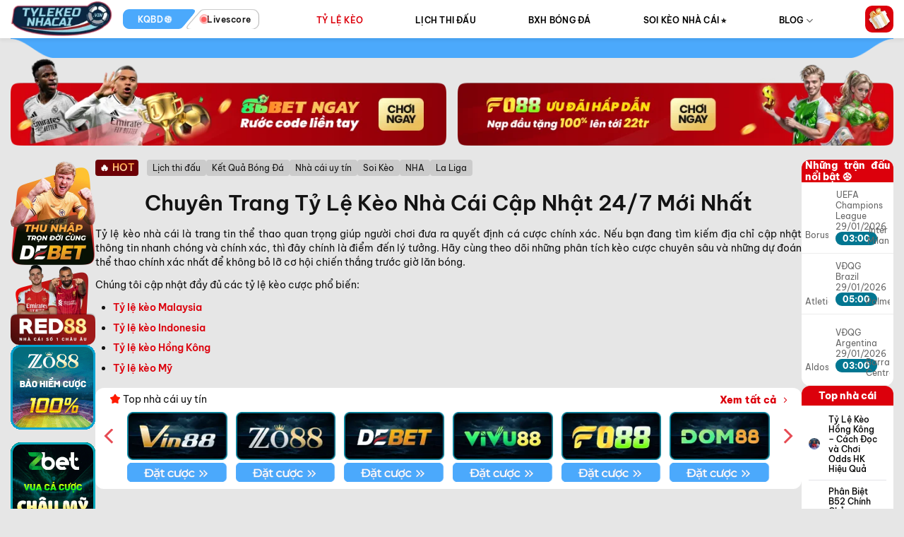

--- FILE ---
content_type: text/html; charset=UTF-8
request_url: https://melimelo.com.mx/
body_size: 57699
content:
<!DOCTYPE html>
<html lang="vi" prefix="og: https://ogp.me/ns#" class="loading-site no-js">
<head>
	<meta charset="UTF-8" />
	<link rel="profile" href="https://gmpg.org/xfn/11" />
	<link rel="pingback" href="https://melimelo.com.mx/xmlrpc.php" />

	<script>(function(html){html.className = html.className.replace(/\bno-js\b/,'js')})(document.documentElement);</script>
    <link rel="preconnect" href="https://fonts.googleapis.com">
    <link rel="preconnect" href="https://fonts.gstatic.com" crossorigin>
    <link href="https://fonts.googleapis.com/css2?family=Inter:wght@100..900&display=swap" rel="stylesheet">

    <meta name="fetch_domain_url" content="https://db.winfast.dev">
    <meta name="fetch_url_qc" content="">
    <meta name="fetch_url_image"
          content="https://img.winfast.dev">
    <meta name="disable_fl" content="1">
    <meta name="Checkbox_hide_action"
          content="1">
    <meta name="_6in1_max_leagues" content="12">
    <meta name="_rate_max_leagues" content="10">
    <meta name="_result_max_leagues" content="30">
    <meta name="_fixture_max_leagues" content="10">
    
    <meta name="_detail_url" content="https://melimelo.com.mx/chi-tiet">
    <meta name="_analysis_url" content="https://melimelo.com.mx/phan-tich">

    <script>
        window.match_detail_url = "https://melimelo.com.mx/chi-tiet"
        window.match_analysis_url = "https://melimelo.com.mx/phan-tich"
    </script>
            <meta name="viewport" content="width=device-width, initial-scale=1, shrink-to-fit=no, maximum-scale=1, user-scalable=no" /><meta name="viewport" content="width=device-width, initial-scale=1" />
<!-- Tối ưu hóa công cụ tìm kiếm bởi Rank Math PRO - https://rankmath.com/ -->
<title>Tỷ Lệ Kèo ⭐️ Kèo Nhà Cái 5, Kèo Bóng Đá Trực Tuyến Hôm Nay</title>
<meta name="description" content="Tỷ Lệ Kèo Nhà Cái Hôm nay - Chuyên trang dữ liệu tỷ lệ kèo nhà cái mới nhất 2026. Cập nhật kèo nhà cái trực tuyến nhanh và sớm nhất hôm nay!"/>
<meta name="robots" content="follow, index, max-snippet:-1, max-video-preview:-1, max-image-preview:large"/>
<link rel="canonical" href="https://melimelo.com.mx/" />
<meta property="og:locale" content="vi_VN" />
<meta property="og:type" content="website" />
<meta property="og:title" content="Tỷ Lệ Kèo ⭐️ Kèo Nhà Cái 5, Kèo Bóng Đá Trực Tuyến Hôm Nay" />
<meta property="og:description" content="Tỷ Lệ Kèo Nhà Cái Hôm nay - Chuyên trang dữ liệu tỷ lệ kèo nhà cái mới nhất 2026. Cập nhật kèo nhà cái trực tuyến nhanh và sớm nhất hôm nay!" />
<meta property="og:url" content="https://melimelo.com.mx/" />
<meta property="og:site_name" content="tylekeonhacai.vin" />
<meta property="og:updated_time" content="2026-01-27T19:34:32+07:00" />
<meta property="og:image" content="https://melimelo.com.mx/wp-content/uploads/2025/12/ty-le-keo-nha-cai.webp" />
<meta property="og:image:secure_url" content="https://melimelo.com.mx/wp-content/uploads/2025/12/ty-le-keo-nha-cai.webp" />
<meta property="og:image:width" content="800" />
<meta property="og:image:height" content="400" />
<meta property="og:image:alt" content="Dự đoán cá cược hỗ trợ người tham gia" />
<meta property="og:image:type" content="image/webp" />
<meta name="twitter:card" content="summary_large_image" />
<meta name="twitter:title" content="Tỷ Lệ Kèo ⭐️ Kèo Nhà Cái 5, Kèo Bóng Đá Trực Tuyến Hôm Nay" />
<meta name="twitter:description" content="Tỷ Lệ Kèo Nhà Cái Hôm nay - Chuyên trang dữ liệu tỷ lệ kèo nhà cái mới nhất 2026. Cập nhật kèo nhà cái trực tuyến nhanh và sớm nhất hôm nay!" />
<meta name="twitter:image" content="https://melimelo.com.mx/wp-content/uploads/2025/12/ty-le-keo-nha-cai.webp" />
<meta name="twitter:label1" content="Được viết bởi" />
<meta name="twitter:data1" content="kqbd" />
<meta name="twitter:label2" content="Thời gian để đọc" />
<meta name="twitter:data2" content="15 phút" />
<script type="application/ld+json" class="rank-math-schema-pro">{"@context":"https://schema.org","@graph":[{"@type":"Organization","@id":"https://melimelo.com.mx/#organization","name":"K\u00e8o Nh\u00e0 C\u00e1i","url":"https://melimelo.com.mx","logo":{"@type":"ImageObject","@id":"https://melimelo.com.mx/#logo","url":"https://melimelo.com.mx/wp-content/uploads/2025/11/keonhacaicobz-logo.png","contentUrl":"https://melimelo.com.mx/wp-content/uploads/2025/11/keonhacaicobz-logo.png","caption":"tylekeonhacai.vin","inLanguage":"vi","width":"829","height":"238"}},{"@type":"WebSite","@id":"https://melimelo.com.mx/#website","url":"https://melimelo.com.mx","name":"tylekeonhacai.vin","alternateName":"tylekeonhacai.vin - K\u00e8o Nh\u00e0 C\u00e1i S\u1edbm Nh\u1ea5t","publisher":{"@id":"https://melimelo.com.mx/#organization"},"inLanguage":"vi","potentialAction":{"@type":"SearchAction","target":"https://melimelo.com.mx/?s={search_term_string}","query-input":"required name=search_term_string"}},{"@type":"ImageObject","@id":"https://melimelo.com.mx/wp-content/uploads/2025/12/ty-le-keo-nha-cai.webp","url":"https://melimelo.com.mx/wp-content/uploads/2025/12/ty-le-keo-nha-cai.webp","width":"800","height":"400","caption":"D\u1ef1 \u0111o\u00e1n c\u00e1 c\u01b0\u1ee3c h\u1ed7 tr\u1ee3 ng\u01b0\u1eddi tham gia","inLanguage":"vi"},{"@type":"WebPage","@id":"https://melimelo.com.mx/#webpage","url":"https://melimelo.com.mx/","name":"T\u1ef7 L\u1ec7 K\u00e8o \u2b50\ufe0f K\u00e8o Nh\u00e0 C\u00e1i 5, K\u00e8o B\u00f3ng \u0110\u00e1 Tr\u1ef1c Tuy\u1ebfn H\u00f4m Nay","datePublished":"2025-05-28T01:56:08+07:00","dateModified":"2026-01-27T19:34:32+07:00","about":{"@id":"https://melimelo.com.mx/#organization"},"isPartOf":{"@id":"https://melimelo.com.mx/#website"},"primaryImageOfPage":{"@id":"https://melimelo.com.mx/wp-content/uploads/2025/12/ty-le-keo-nha-cai.webp"},"inLanguage":"vi"},{"@type":"Person","@id":"https://melimelo.com.mx/tac-gia/kqbd/","name":"kqbd","url":"https://melimelo.com.mx/tac-gia/kqbd/","image":{"@type":"ImageObject","@id":"https://secure.gravatar.com/avatar/6395510a6e9e0c01ba9f0987cb8634366c763c57c73bcd200972ca24cbc9c834?s=96&amp;d=mm&amp;r=g","url":"https://secure.gravatar.com/avatar/6395510a6e9e0c01ba9f0987cb8634366c763c57c73bcd200972ca24cbc9c834?s=96&amp;d=mm&amp;r=g","caption":"kqbd","inLanguage":"vi"},"worksFor":{"@id":"https://melimelo.com.mx/#organization"}},{"@type":"Article","headline":"T\u1ef7 L\u1ec7 K\u00e8o \u2b50\ufe0f K\u00e8o Nh\u00e0 C\u00e1i 5, K\u00e8o B\u00f3ng \u0110\u00e1 Tr\u1ef1c Tuy\u1ebfn H\u00f4m Nay","description":"T\u1ef7 L\u1ec7 K\u00e8o Nh\u00e0 C\u00e1i H\u00f4m nay - Chuy\u00ean trang d\u1eef li\u1ec7u t\u1ef7 l\u1ec7 k\u00e8o nh\u00e0 c\u00e1i m\u1edbi nh\u1ea5t 2026. C\u1eadp nh\u1eadt k\u00e8o nh\u00e0 c\u00e1i tr\u1ef1c tuy\u1ebfn nhanh v\u00e0 s\u1edbm nh\u1ea5t h\u00f4m nay!","keywords":"t\u1ef7 l\u1ec7 k\u00e8o","author":{"@id":"https://melimelo.com.mx/tac-gia/kqbd/","name":"kqbd"},"name":"T\u1ef7 L\u1ec7 K\u00e8o \u2b50\ufe0f K\u00e8o Nh\u00e0 C\u00e1i 5, K\u00e8o B\u00f3ng \u0110\u00e1 Tr\u1ef1c Tuy\u1ebfn H\u00f4m Nay","subjectOf":[{"@type":"FAQPage","mainEntity":[{"@type":"Question","name":"L\u00e0m th\u1ebf n\u00e0o \u0111\u1ec3 theo d\u00f5i t\u1ef7 l\u1ec7 k\u00e8o ch\u00ednh x\u00e1c?","acceptedAnswer":{"@type":"Answer","text":"\u0110\u1ec3 theo d\u00f5i k\u00e8o nh\u00e0 c\u00e1i ch\u00ednh x\u00e1c, b\u1ea1n ch\u1ec9 c\u1ea7n truy c\u1eadp v\u00e0o trang web ch\u00ednh th\u1ee9c. \u0110\u1ed9c gi\u1ea3 c\u0169ng c\u00f3 th\u1ec3 tham gia v\u00e0o nh\u1eefng nh\u00f3m c\u1ed9ng \u0111\u1ed3ng ho\u1eb7c s\u1eed d\u1ee5ng c\u00e1c \u1ee9ng d\u1ee5ng h\u1ed7 tr\u1ee3 \u0111\u1ec3 nh\u1eadn th\u00f4ng b\u00e1o v\u1ec1 thay \u0111\u1ed5i trong t\u1ef7 l\u1ec7 k\u00e8o."}},{"@type":"Question","name":"T\u1ef7 l\u1ec7 k\u00e8o c\u00f3 \u0111\u01b0\u1ee3c \u0111i\u1ec1u ch\u1ec9nh li\u00ean t\u1ee5c kh\u00f4ng?","acceptedAnswer":{"@type":"Answer","text":"C\u00f3, t\u1ef7 l\u1ec7 b\u00f3ng \u0111\u00e1 th\u01b0\u1eddng xuy\u00ean thay \u0111\u1ed5i t\u00f9y thu\u1ed9c v\u00e0o nh\u1eefng y\u1ebfu t\u1ed1 nh\u01b0 \u0111\u1ed9i h\u00ecnh ra s\u00e2n, phong \u0111\u1ed9 t\u1eebng \u0111\u1ed9i v\u00e0 c\u00e1c s\u1ef1 ki\u1ec7n x\u1ea3y ra trong tr\u1eadn \u0111\u1ea5u. \u0110i\u1ec1u n\u00e0y gi\u00fap ng\u01b0\u1eddi ch\u01a1i c\u00f3 th\u1ec3 \u0111\u01b0a ra quy\u1ebft \u0111\u1ecbnh ch\u00ednh x\u00e1c nh\u1ea5t khi tham gia c\u00e1 c\u01b0\u1ee3c."}},{"@type":"Question","name":"C\u00f3 n\u00ean d\u1ef1a v\u00e0o t\u1ef7 l\u1ec7 \u0111\u1ec3 c\u00e1 c\u01b0\u1ee3c?","acceptedAnswer":{"@type":"Answer","text":"T\u1ef7 l\u1ec7 k\u00e8o nh\u00e0 c\u00e1i l\u00e0 m\u1ed9t c\u00f4ng c\u1ee5 quan tr\u1ecdng trong c\u00e1 c\u01b0\u1ee3c th\u1ec3 thao, nh\u01b0ng kh\u00f4ng ph\u1ea3i l\u00fac n\u00e0o ng\u01b0\u1eddi ch\u01a1i c\u0169ng n\u00ean d\u1ef1a ho\u00e0n to\u00e0n v\u00e0o ch\u00fang. K\u1ebft h\u1ee3p ch\u00fang c\u00f9ng v\u1edbi c\u00e1c ph\u00e2n t\u00edch tr\u1eadn \u0111\u1ea5u, l\u1ecbch s\u1eed \u0111\u1ed1i \u0111\u1ea7u v\u00e0 nh\u1eefng y\u1ebfu t\u1ed1 kh\u00e1ch quan kh\u00e1c s\u1ebd gi\u00fap b\u1ea1n c\u00f3 \u0111\u01b0\u1ee3c quy\u1ebft \u0111\u1ecbnh ch\u00ednh x\u00e1c v\u00e0 hi\u1ec7u qu\u1ea3 h\u01a1n."}},{"@type":"Question","name":"B\u1ea3ng t\u1ef7 l\u1ec7 k\u00e8o t\u1ea1i tylekeonhacai.vin c\u1eadp nh\u1eadt nh\u1eefng lo\u1ea1i k\u00e8o n\u00e0o?","acceptedAnswer":{"@type":"Answer","text":"tylekeonhacai.vin cung c\u1ea5p \u0111\u1ea7y \u0111\u1ee7 c\u00e1c lo\u1ea1i k\u00e8o ph\u1ed5 bi\u1ebfn nh\u1ea5t hi\u1ec7n nay bao g\u1ed3m: K\u00e8o Ch\u00e2u \u00c1 (Handicap), K\u00e8o Ch\u00e2u \u00c2u (1x2), v\u00e0 K\u00e8o T\u00e0i X\u1ec9u (O/U). Ngo\u00e0i ra, ng\u01b0\u1eddi d\u00f9ng c\u00f2n c\u00f3 th\u1ec3 theo d\u00f5i t\u1ef7 l\u1ec7 k\u00e8o hi\u1ec7p 1, k\u00e8o ph\u1ea1t g\u00f3c v\u00e0 k\u00e8o th\u1ebb ph\u1ea1t cho h\u00e0ng ng\u00e0n gi\u1ea3i \u0111\u1ea5u tr\u00ean to\u00e0n th\u1ebf gi\u1edbi."}},{"@type":"Question","name":"T\u1ef7 l\u1ec7 k\u00e8o tr\u00ean trang c\u00f3 \u0111\u01b0\u1ee3c c\u1eadp nh\u1eadt theo th\u1eddi gian th\u1ef1c kh\u00f4ng?","acceptedAnswer":{"@type":"Answer","text":"C\u00f3. H\u1ec7 th\u1ed1ng c\u1ee7a ch\u00fang t\u00f4i \u0111\u01b0\u1ee3c k\u1ebft n\u1ed1i tr\u1ef1c ti\u1ebfp v\u1edbi c\u00e1c ngu\u1ed3n d\u1eef li\u1ec7u th\u1ec3 thao h\u00e0ng \u0111\u1ea7u, \u0111\u1ea3m b\u1ea3o t\u1ef7 l\u1ec7 k\u00e8o bi\u1ebfn \u0111\u1ed9ng (Odds) \u0111\u01b0\u1ee3c c\u1eadp nh\u1eadt li\u00ean t\u1ee5c t\u1eebng gi\u00e2y. B\u1ea1n s\u1ebd th\u1ea5y s\u1ef1 thay \u0111\u1ed5i v\u1ec1 con s\u1ed1 ngay khi nh\u00e0 c\u00e1i c\u00f3 s\u1ef1 \u0111i\u1ec1u ch\u1ec9nh m\u00e0 kh\u00f4ng c\u1ea7n ph\u1ea3i t\u1ea3i l\u1ea1i trang."}},{"@type":"Question","name":"L\u00e0m th\u1ebf n\u00e0o \u0111\u1ec3 xem t\u1ef7 l\u1ec7 ch\u1ea5p b\u00f3ng tr\u01b0\u1edbc tr\u1eadn \u0111\u1ea5u?","acceptedAnswer":{"@type":"Answer","text":"Tr\u00ean b\u1ea3ng KQBD, b\u1ea1n ch\u1ec9 c\u1ea7n di con tr\u1ecf chu\u1ed9t (ho\u1eb7c ch\u1ea1m tr\u00ean \u0111i\u1ec7n tho\u1ea1i) v\u00e0o tr\u1eadn \u0111\u1ea5u m\u00ecnh quan t\u00e2m. H\u1ec7 th\u1ed1ng s\u1ebd hi\u1ec3n th\u1ecb chi ti\u1ebft t\u1ef7 l\u1ec7 ch\u1ea5p, t\u1ef7 l\u1ec7 \u0103n ti\u1ec1n c\u1ee7a c\u1ea3 \u0111\u1ed9i ch\u1ee7 nh\u00e0 v\u00e0 \u0111\u1ed9i kh\u00e1ch \u0111\u1ec3 b\u1ea1n d\u1ec5 d\u00e0ng so s\u00e1nh v\u00e0 \u0111\u01b0a ra nh\u1eadn \u0111\u1ecbnh."}},{"@type":"Question","name":"tylekeonhacai.vin c\u00f3 cung c\u1ea5p nh\u1eadn \u0111\u1ecbnh soi k\u00e8o t\u1eeb chuy\u00ean gia kh\u00f4ng?","acceptedAnswer":{"@type":"Answer","text":"B\u00ean c\u1ea1nh b\u1ea3ng s\u1ed1 li\u1ec7u kh\u00f4 khan, ch\u00fang t\u00f4i c\u00f3 chuy\u00ean m\u1ee5c \"Soi K\u00e8o B\u00f3ng \u0110\u00e1\". T\u1ea1i \u0111\u00e2y, c\u00e1c chuy\u00ean gia s\u1ebd ph\u00e2n t\u00edch d\u1ef1a tr\u00ean phong \u0111\u1ed9, \u0111\u1ed9i h\u00ecnh d\u1ef1 ki\u1ebfn v\u00e0 bi\u1ebfn \u0111\u1ed9ng t\u1ef7 l\u1ec7 k\u00e8o \u0111\u1ec3 \u0111\u01b0a ra nh\u1eefng g\u1ee3i \u00fd c\u00f3 \u0111\u1ed9 ch\u00ednh x\u00e1c cao cho ng\u01b0\u1eddi ch\u01a1i."}},{"@type":"Question","name":"T\u00f4i c\u00f3 th\u1ec3 xem t\u1ef7 l\u1ec7 k\u00e8o c\u1ee7a nh\u1eefng gi\u1ea3i \u0111\u1ea5u n\u00e0o?","acceptedAnswer":{"@type":"Answer","text":"Ch\u00fang t\u00f4i bao ph\u1ee7 to\u00e0n di\u1ec7n t\u1eeb c\u00e1c gi\u1ea3i \u0111\u1ea5u l\u1edbn nh\u01b0 Ngo\u1ea1i h\u1ea1ng Anh, Champions League, La Liga, Serie A, World Cup cho \u0111\u1ebfn c\u00e1c gi\u1ea3i \u0111\u1ea5u khu v\u1ef1c v\u00e0 qu\u1ed1c n\u1ed9i nh\u01b0 V-League, Thai League. B\u1ea5t k\u1ec3 tr\u1eadn \u0111\u1ea5u n\u00e0o c\u00f3 tr\u00ean h\u1ec7 th\u1ed1ng Livescore \u0111\u1ec1u \u0111i k\u00e8m t\u1ef7 l\u1ec7 k\u00e8o t\u01b0\u01a1ng \u1ee9ng."}},{"@type":"Question","name":"T\u1ea1i sao t\u1ef7 l\u1ec7 k\u00e8o tr\u00ean trang \u0111\u00f4i khi c\u00f3 m\u00e0u s\u1eafc kh\u00e1c nhau?","acceptedAnswer":{"@type":"Answer","text":"Khi t\u1ef7 l\u1ec7 k\u00e8o c\u00f3 s\u1ef1 thay \u0111\u1ed5i (t\u0103ng ho\u1eb7c gi\u1ea3m), h\u1ec7 th\u1ed1ng s\u1ebd hi\u1ec3n th\u1ecb k\u00fd hi\u1ec7u ho\u1eb7c m\u00e0u s\u1eafc \u0111\u1eb7c tr\u01b0ng (th\u01b0\u1eddng l\u00e0 xanh/\u0111\u1ecf ho\u1eb7c m\u0169i t\u00ean l\u00ean/xu\u1ed1ng). \u0110i\u1ec1u n\u00e0y gi\u00fap b\u1ea1n nh\u1eadn bi\u1ebft nhanh ch\u00f3ng \"k\u00e8o th\u01a1m\" ho\u1eb7c c\u00e1c bi\u1ebfn \u0111\u1ed9ng b\u1ea5t th\u01b0\u1eddng t\u1eeb ph\u00eda nh\u00e0 c\u00e1i."}},{"@type":"Question","name":"Trang web c\u00f3 h\u1ed7 tr\u1ee3 \u0111\u1ecbnh d\u1ea1ng t\u1ef7 l\u1ec7 c\u01b0\u1ee3c kh\u00e1c nhau kh\u00f4ng?","acceptedAnswer":{"@type":"Answer","text":"C\u00f3. B\u1ea1n c\u00f3 th\u1ec3 t\u00f9y ch\u1ec9nh hi\u1ec3n th\u1ecb \u0111\u1ecbnh d\u1ea1ng t\u1ef7 l\u1ec7 c\u01b0\u1ee3c theo th\u00f3i quen c\u1ee7a m\u00ecnh nh\u01b0: T\u1ef7 l\u1ec7 Decimal (Ch\u00e2u \u00c2u), t\u1ef7 l\u1ec7 Indonesia, t\u1ef7 l\u1ec7 Hong Kong ho\u1eb7c t\u1ef7 l\u1ec7 Malaysia th\u00f4ng qua ph\u1ea7n c\u00e0i \u0111\u1eb7t hi\u1ec3n th\u1ecb tr\u00ean \u0111\u1ea7u b\u1ea3ng d\u1eef li\u1ec7u."}}]}],"@id":"https://melimelo.com.mx/#schema-77087","isPartOf":{"@id":"https://melimelo.com.mx/#webpage"},"publisher":{"@id":"https://melimelo.com.mx/#organization"},"image":{"@id":"https://melimelo.com.mx/wp-content/uploads/2025/12/ty-le-keo-nha-cai.webp"},"inLanguage":"vi","mainEntityOfPage":{"@id":"https://melimelo.com.mx/#webpage"}},{"@type":"SportsOrganization","name":"K\u00e8o Nh\u00e0 C\u00e1i 24H","alternateName":"T\u1ef7 L\u1ec7 K\u00e8o Nh\u00e0 C\u00e1i H\u00f4m Nay","url":"https://melimelo.com.mx/","logo":"https://melimelo.com.mx/wp-content/uploads/2025/11/tylekeonhacai.webp","image":"https://melimelo.com.mx/wp-content/uploads/2025/12/ty-le-keo-nha-cai.webp","description":"T\u1ef7 L\u1ec7 K\u00e8o Nh\u00e0 C\u00e1i H\u00f4m nay - Chuy\u00ean trang d\u1eef li\u1ec7u t\u1ef7 l\u1ec7 k\u00e8o nh\u00e0 c\u00e1i m\u1edbi nh\u1ea5t 2026. C\u1eadp nh\u1eadt k\u00e8o nh\u00e0 c\u00e1i tr\u1ef1c tuy\u1ebfn nhanh v\u00e0 s\u1edbm nh\u1ea5t h\u00f4m nay!","address":{"@type":"PostalAddress","streetAddress":"614 \u0110. Nguy\u1ec5n Tr\u00e3i, Thanh Xu\u00e2n B\u1eafc","addressLocality":"Thanh Xu\u00e2n","addressRegion":"H\u00e0 N\u1ed9i","postalCode":"100000","addressCountry":"VN"},"telephone":"0889029186","email":["support@tylekeonhacai.vin","tylekeonhacai.vin@gmail.com"],"contactPoint":{"@type":"ContactPoint","telephone":"0889029186","contactType":"customer service","email":"support@tylekeonhacai.vin"},"sameAs":["https://www.blogger.com/profile/01849137457234243075","https://www.tumblr.com/tylekeonhacaivin1","https://www.behance.net/tlkokonhci5","https://tylekeonhacai.vin7.wordpress.com/","https://www.twitch.tv/tylekeonhacaivin1/about","https://sites.google.com/view/tylekeonhacaivin2/home","https://archive.org/details/@tylekeonhacaivin1/lists","https://substack.com/@tylekeonhacaivin","https://www.goodreads.com/user/show/195992563-t-l-k-o-k-o-nh-c-i-5","https://500px.com/p/tylekeonhacaivin1","https://tylekeonhacai.vin/"],"keywords":"k\u00e8o nh\u00e0 c\u00e1i, t\u1ef7 l\u1ec7 k\u00e8o, k\u00e8o b\u00f3ng \u0111\u00e1 h\u00f4m nay"}]}</script>
<!-- /Plugin SEO WordPress Rank Math -->

<link rel='prefetch' href='https://melimelo.com.mx/wp-content/themes/flatsome/assets/js/flatsome.js?ver=e1ad26bd5672989785e1' />
<link rel='prefetch' href='https://melimelo.com.mx/wp-content/themes/flatsome/assets/js/chunk.slider.js?ver=3.19.12' />
<link rel='prefetch' href='https://melimelo.com.mx/wp-content/themes/flatsome/assets/js/chunk.popups.js?ver=3.19.12' />
<link rel='prefetch' href='https://melimelo.com.mx/wp-content/themes/flatsome/assets/js/chunk.tooltips.js?ver=3.19.12' />
<link rel="alternate" type="application/rss+xml" title="Dòng thông tin Tỷ Lệ Kèo Nhà Cái &raquo;" href="https://melimelo.com.mx/feed/" />
<link rel="alternate" type="application/rss+xml" title="Tỷ Lệ Kèo Nhà Cái &raquo; Dòng bình luận" href="https://melimelo.com.mx/comments/feed/" />
<link rel="alternate" title="oNhúng (JSON)" type="application/json+oembed" href="https://melimelo.com.mx/wp-json/oembed/1.0/embed?url=https%3A%2F%2Fmelimelo.com.mx%2F" />
<link rel="alternate" title="oNhúng (XML)" type="text/xml+oembed" href="https://melimelo.com.mx/wp-json/oembed/1.0/embed?url=https%3A%2F%2Fmelimelo.com.mx%2F&#038;format=xml" />
<style id='wp-img-auto-sizes-contain-inline-css' type='text/css'>
img:is([sizes=auto i],[sizes^="auto," i]){contain-intrinsic-size:3000px 1500px}
/*# sourceURL=wp-img-auto-sizes-contain-inline-css */
</style>
<style id='wp-emoji-styles-inline-css' type='text/css'>

	img.wp-smiley, img.emoji {
		display: inline !important;
		border: none !important;
		box-shadow: none !important;
		height: 1em !important;
		width: 1em !important;
		margin: 0 0.07em !important;
		vertical-align: -0.1em !important;
		background: none !important;
		padding: 0 !important;
	}
/*# sourceURL=wp-emoji-styles-inline-css */
</style>
<style id='wp-block-library-inline-css' type='text/css'>
:root{--wp-block-synced-color:#7a00df;--wp-block-synced-color--rgb:122,0,223;--wp-bound-block-color:var(--wp-block-synced-color);--wp-editor-canvas-background:#ddd;--wp-admin-theme-color:#007cba;--wp-admin-theme-color--rgb:0,124,186;--wp-admin-theme-color-darker-10:#006ba1;--wp-admin-theme-color-darker-10--rgb:0,107,160.5;--wp-admin-theme-color-darker-20:#005a87;--wp-admin-theme-color-darker-20--rgb:0,90,135;--wp-admin-border-width-focus:2px}@media (min-resolution:192dpi){:root{--wp-admin-border-width-focus:1.5px}}.wp-element-button{cursor:pointer}:root .has-very-light-gray-background-color{background-color:#eee}:root .has-very-dark-gray-background-color{background-color:#313131}:root .has-very-light-gray-color{color:#eee}:root .has-very-dark-gray-color{color:#313131}:root .has-vivid-green-cyan-to-vivid-cyan-blue-gradient-background{background:linear-gradient(135deg,#00d084,#0693e3)}:root .has-purple-crush-gradient-background{background:linear-gradient(135deg,#34e2e4,#4721fb 50%,#ab1dfe)}:root .has-hazy-dawn-gradient-background{background:linear-gradient(135deg,#faaca8,#dad0ec)}:root .has-subdued-olive-gradient-background{background:linear-gradient(135deg,#fafae1,#67a671)}:root .has-atomic-cream-gradient-background{background:linear-gradient(135deg,#fdd79a,#004a59)}:root .has-nightshade-gradient-background{background:linear-gradient(135deg,#330968,#31cdcf)}:root .has-midnight-gradient-background{background:linear-gradient(135deg,#020381,#2874fc)}:root{--wp--preset--font-size--normal:16px;--wp--preset--font-size--huge:42px}.has-regular-font-size{font-size:1em}.has-larger-font-size{font-size:2.625em}.has-normal-font-size{font-size:var(--wp--preset--font-size--normal)}.has-huge-font-size{font-size:var(--wp--preset--font-size--huge)}.has-text-align-center{text-align:center}.has-text-align-left{text-align:left}.has-text-align-right{text-align:right}.has-fit-text{white-space:nowrap!important}#end-resizable-editor-section{display:none}.aligncenter{clear:both}.items-justified-left{justify-content:flex-start}.items-justified-center{justify-content:center}.items-justified-right{justify-content:flex-end}.items-justified-space-between{justify-content:space-between}.screen-reader-text{border:0;clip-path:inset(50%);height:1px;margin:-1px;overflow:hidden;padding:0;position:absolute;width:1px;word-wrap:normal!important}.screen-reader-text:focus{background-color:#ddd;clip-path:none;color:#444;display:block;font-size:1em;height:auto;left:5px;line-height:normal;padding:15px 23px 14px;text-decoration:none;top:5px;width:auto;z-index:100000}html :where(.has-border-color){border-style:solid}html :where([style*=border-top-color]){border-top-style:solid}html :where([style*=border-right-color]){border-right-style:solid}html :where([style*=border-bottom-color]){border-bottom-style:solid}html :where([style*=border-left-color]){border-left-style:solid}html :where([style*=border-width]){border-style:solid}html :where([style*=border-top-width]){border-top-style:solid}html :where([style*=border-right-width]){border-right-style:solid}html :where([style*=border-bottom-width]){border-bottom-style:solid}html :where([style*=border-left-width]){border-left-style:solid}html :where(img[class*=wp-image-]){height:auto;max-width:100%}:where(figure){margin:0 0 1em}html :where(.is-position-sticky){--wp-admin--admin-bar--position-offset:var(--wp-admin--admin-bar--height,0px)}@media screen and (max-width:600px){html :where(.is-position-sticky){--wp-admin--admin-bar--position-offset:0px}}

/*# sourceURL=wp-block-library-inline-css */
</style><style id='global-styles-inline-css' type='text/css'>
:root{--wp--preset--aspect-ratio--square: 1;--wp--preset--aspect-ratio--4-3: 4/3;--wp--preset--aspect-ratio--3-4: 3/4;--wp--preset--aspect-ratio--3-2: 3/2;--wp--preset--aspect-ratio--2-3: 2/3;--wp--preset--aspect-ratio--16-9: 16/9;--wp--preset--aspect-ratio--9-16: 9/16;--wp--preset--color--black: #000000;--wp--preset--color--cyan-bluish-gray: #abb8c3;--wp--preset--color--white: #ffffff;--wp--preset--color--pale-pink: #f78da7;--wp--preset--color--vivid-red: #cf2e2e;--wp--preset--color--luminous-vivid-orange: #ff6900;--wp--preset--color--luminous-vivid-amber: #fcb900;--wp--preset--color--light-green-cyan: #7bdcb5;--wp--preset--color--vivid-green-cyan: #00d084;--wp--preset--color--pale-cyan-blue: #8ed1fc;--wp--preset--color--vivid-cyan-blue: #0693e3;--wp--preset--color--vivid-purple: #9b51e0;--wp--preset--color--primary: #dc000c;--wp--preset--color--secondary: #1f27ff;--wp--preset--color--success: #6d0006;--wp--preset--color--alert: #131313;--wp--preset--gradient--vivid-cyan-blue-to-vivid-purple: linear-gradient(135deg,rgb(6,147,227) 0%,rgb(155,81,224) 100%);--wp--preset--gradient--light-green-cyan-to-vivid-green-cyan: linear-gradient(135deg,rgb(122,220,180) 0%,rgb(0,208,130) 100%);--wp--preset--gradient--luminous-vivid-amber-to-luminous-vivid-orange: linear-gradient(135deg,rgb(252,185,0) 0%,rgb(255,105,0) 100%);--wp--preset--gradient--luminous-vivid-orange-to-vivid-red: linear-gradient(135deg,rgb(255,105,0) 0%,rgb(207,46,46) 100%);--wp--preset--gradient--very-light-gray-to-cyan-bluish-gray: linear-gradient(135deg,rgb(238,238,238) 0%,rgb(169,184,195) 100%);--wp--preset--gradient--cool-to-warm-spectrum: linear-gradient(135deg,rgb(74,234,220) 0%,rgb(151,120,209) 20%,rgb(207,42,186) 40%,rgb(238,44,130) 60%,rgb(251,105,98) 80%,rgb(254,248,76) 100%);--wp--preset--gradient--blush-light-purple: linear-gradient(135deg,rgb(255,206,236) 0%,rgb(152,150,240) 100%);--wp--preset--gradient--blush-bordeaux: linear-gradient(135deg,rgb(254,205,165) 0%,rgb(254,45,45) 50%,rgb(107,0,62) 100%);--wp--preset--gradient--luminous-dusk: linear-gradient(135deg,rgb(255,203,112) 0%,rgb(199,81,192) 50%,rgb(65,88,208) 100%);--wp--preset--gradient--pale-ocean: linear-gradient(135deg,rgb(255,245,203) 0%,rgb(182,227,212) 50%,rgb(51,167,181) 100%);--wp--preset--gradient--electric-grass: linear-gradient(135deg,rgb(202,248,128) 0%,rgb(113,206,126) 100%);--wp--preset--gradient--midnight: linear-gradient(135deg,rgb(2,3,129) 0%,rgb(40,116,252) 100%);--wp--preset--font-size--small: 13px;--wp--preset--font-size--medium: 20px;--wp--preset--font-size--large: 36px;--wp--preset--font-size--x-large: 42px;--wp--preset--spacing--20: 0.44rem;--wp--preset--spacing--30: 0.67rem;--wp--preset--spacing--40: 1rem;--wp--preset--spacing--50: 1.5rem;--wp--preset--spacing--60: 2.25rem;--wp--preset--spacing--70: 3.38rem;--wp--preset--spacing--80: 5.06rem;--wp--preset--shadow--natural: 6px 6px 9px rgba(0, 0, 0, 0.2);--wp--preset--shadow--deep: 12px 12px 50px rgba(0, 0, 0, 0.4);--wp--preset--shadow--sharp: 6px 6px 0px rgba(0, 0, 0, 0.2);--wp--preset--shadow--outlined: 6px 6px 0px -3px rgb(255, 255, 255), 6px 6px rgb(0, 0, 0);--wp--preset--shadow--crisp: 6px 6px 0px rgb(0, 0, 0);}:where(body) { margin: 0; }.wp-site-blocks > .alignleft { float: left; margin-right: 2em; }.wp-site-blocks > .alignright { float: right; margin-left: 2em; }.wp-site-blocks > .aligncenter { justify-content: center; margin-left: auto; margin-right: auto; }:where(.is-layout-flex){gap: 0.5em;}:where(.is-layout-grid){gap: 0.5em;}.is-layout-flow > .alignleft{float: left;margin-inline-start: 0;margin-inline-end: 2em;}.is-layout-flow > .alignright{float: right;margin-inline-start: 2em;margin-inline-end: 0;}.is-layout-flow > .aligncenter{margin-left: auto !important;margin-right: auto !important;}.is-layout-constrained > .alignleft{float: left;margin-inline-start: 0;margin-inline-end: 2em;}.is-layout-constrained > .alignright{float: right;margin-inline-start: 2em;margin-inline-end: 0;}.is-layout-constrained > .aligncenter{margin-left: auto !important;margin-right: auto !important;}.is-layout-constrained > :where(:not(.alignleft):not(.alignright):not(.alignfull)){margin-left: auto !important;margin-right: auto !important;}body .is-layout-flex{display: flex;}.is-layout-flex{flex-wrap: wrap;align-items: center;}.is-layout-flex > :is(*, div){margin: 0;}body .is-layout-grid{display: grid;}.is-layout-grid > :is(*, div){margin: 0;}body{padding-top: 0px;padding-right: 0px;padding-bottom: 0px;padding-left: 0px;}a:where(:not(.wp-element-button)){text-decoration: none;}:root :where(.wp-element-button, .wp-block-button__link){background-color: #32373c;border-width: 0;color: #fff;font-family: inherit;font-size: inherit;font-style: inherit;font-weight: inherit;letter-spacing: inherit;line-height: inherit;padding-top: calc(0.667em + 2px);padding-right: calc(1.333em + 2px);padding-bottom: calc(0.667em + 2px);padding-left: calc(1.333em + 2px);text-decoration: none;text-transform: inherit;}.has-black-color{color: var(--wp--preset--color--black) !important;}.has-cyan-bluish-gray-color{color: var(--wp--preset--color--cyan-bluish-gray) !important;}.has-white-color{color: var(--wp--preset--color--white) !important;}.has-pale-pink-color{color: var(--wp--preset--color--pale-pink) !important;}.has-vivid-red-color{color: var(--wp--preset--color--vivid-red) !important;}.has-luminous-vivid-orange-color{color: var(--wp--preset--color--luminous-vivid-orange) !important;}.has-luminous-vivid-amber-color{color: var(--wp--preset--color--luminous-vivid-amber) !important;}.has-light-green-cyan-color{color: var(--wp--preset--color--light-green-cyan) !important;}.has-vivid-green-cyan-color{color: var(--wp--preset--color--vivid-green-cyan) !important;}.has-pale-cyan-blue-color{color: var(--wp--preset--color--pale-cyan-blue) !important;}.has-vivid-cyan-blue-color{color: var(--wp--preset--color--vivid-cyan-blue) !important;}.has-vivid-purple-color{color: var(--wp--preset--color--vivid-purple) !important;}.has-primary-color{color: var(--wp--preset--color--primary) !important;}.has-secondary-color{color: var(--wp--preset--color--secondary) !important;}.has-success-color{color: var(--wp--preset--color--success) !important;}.has-alert-color{color: var(--wp--preset--color--alert) !important;}.has-black-background-color{background-color: var(--wp--preset--color--black) !important;}.has-cyan-bluish-gray-background-color{background-color: var(--wp--preset--color--cyan-bluish-gray) !important;}.has-white-background-color{background-color: var(--wp--preset--color--white) !important;}.has-pale-pink-background-color{background-color: var(--wp--preset--color--pale-pink) !important;}.has-vivid-red-background-color{background-color: var(--wp--preset--color--vivid-red) !important;}.has-luminous-vivid-orange-background-color{background-color: var(--wp--preset--color--luminous-vivid-orange) !important;}.has-luminous-vivid-amber-background-color{background-color: var(--wp--preset--color--luminous-vivid-amber) !important;}.has-light-green-cyan-background-color{background-color: var(--wp--preset--color--light-green-cyan) !important;}.has-vivid-green-cyan-background-color{background-color: var(--wp--preset--color--vivid-green-cyan) !important;}.has-pale-cyan-blue-background-color{background-color: var(--wp--preset--color--pale-cyan-blue) !important;}.has-vivid-cyan-blue-background-color{background-color: var(--wp--preset--color--vivid-cyan-blue) !important;}.has-vivid-purple-background-color{background-color: var(--wp--preset--color--vivid-purple) !important;}.has-primary-background-color{background-color: var(--wp--preset--color--primary) !important;}.has-secondary-background-color{background-color: var(--wp--preset--color--secondary) !important;}.has-success-background-color{background-color: var(--wp--preset--color--success) !important;}.has-alert-background-color{background-color: var(--wp--preset--color--alert) !important;}.has-black-border-color{border-color: var(--wp--preset--color--black) !important;}.has-cyan-bluish-gray-border-color{border-color: var(--wp--preset--color--cyan-bluish-gray) !important;}.has-white-border-color{border-color: var(--wp--preset--color--white) !important;}.has-pale-pink-border-color{border-color: var(--wp--preset--color--pale-pink) !important;}.has-vivid-red-border-color{border-color: var(--wp--preset--color--vivid-red) !important;}.has-luminous-vivid-orange-border-color{border-color: var(--wp--preset--color--luminous-vivid-orange) !important;}.has-luminous-vivid-amber-border-color{border-color: var(--wp--preset--color--luminous-vivid-amber) !important;}.has-light-green-cyan-border-color{border-color: var(--wp--preset--color--light-green-cyan) !important;}.has-vivid-green-cyan-border-color{border-color: var(--wp--preset--color--vivid-green-cyan) !important;}.has-pale-cyan-blue-border-color{border-color: var(--wp--preset--color--pale-cyan-blue) !important;}.has-vivid-cyan-blue-border-color{border-color: var(--wp--preset--color--vivid-cyan-blue) !important;}.has-vivid-purple-border-color{border-color: var(--wp--preset--color--vivid-purple) !important;}.has-primary-border-color{border-color: var(--wp--preset--color--primary) !important;}.has-secondary-border-color{border-color: var(--wp--preset--color--secondary) !important;}.has-success-border-color{border-color: var(--wp--preset--color--success) !important;}.has-alert-border-color{border-color: var(--wp--preset--color--alert) !important;}.has-vivid-cyan-blue-to-vivid-purple-gradient-background{background: var(--wp--preset--gradient--vivid-cyan-blue-to-vivid-purple) !important;}.has-light-green-cyan-to-vivid-green-cyan-gradient-background{background: var(--wp--preset--gradient--light-green-cyan-to-vivid-green-cyan) !important;}.has-luminous-vivid-amber-to-luminous-vivid-orange-gradient-background{background: var(--wp--preset--gradient--luminous-vivid-amber-to-luminous-vivid-orange) !important;}.has-luminous-vivid-orange-to-vivid-red-gradient-background{background: var(--wp--preset--gradient--luminous-vivid-orange-to-vivid-red) !important;}.has-very-light-gray-to-cyan-bluish-gray-gradient-background{background: var(--wp--preset--gradient--very-light-gray-to-cyan-bluish-gray) !important;}.has-cool-to-warm-spectrum-gradient-background{background: var(--wp--preset--gradient--cool-to-warm-spectrum) !important;}.has-blush-light-purple-gradient-background{background: var(--wp--preset--gradient--blush-light-purple) !important;}.has-blush-bordeaux-gradient-background{background: var(--wp--preset--gradient--blush-bordeaux) !important;}.has-luminous-dusk-gradient-background{background: var(--wp--preset--gradient--luminous-dusk) !important;}.has-pale-ocean-gradient-background{background: var(--wp--preset--gradient--pale-ocean) !important;}.has-electric-grass-gradient-background{background: var(--wp--preset--gradient--electric-grass) !important;}.has-midnight-gradient-background{background: var(--wp--preset--gradient--midnight) !important;}.has-small-font-size{font-size: var(--wp--preset--font-size--small) !important;}.has-medium-font-size{font-size: var(--wp--preset--font-size--medium) !important;}.has-large-font-size{font-size: var(--wp--preset--font-size--large) !important;}.has-x-large-font-size{font-size: var(--wp--preset--font-size--x-large) !important;}
/*# sourceURL=global-styles-inline-css */
</style>

<link rel='stylesheet' id='gwd-auth-css-css' href='https://melimelo.com.mx/wp-content/plugins/mlink-plugin/assets/css/auth.css?ver=6.9' type='text/css' media='all' />
<link rel='stylesheet' id='j-register-css-css' href='https://melimelo.com.mx/wp-content/themes/flatsome-child/inc/shortcodes/auth/j-register.css?ver=1769606518' type='text/css' media='all' />
<link rel='stylesheet' id='flatsome-main-css' href='https://melimelo.com.mx/wp-content/themes/flatsome/assets/css/flatsome.css?ver=3.19.12' type='text/css' media='all' />
<style id='flatsome-main-inline-css' type='text/css'>
@font-face {
				font-family: "fl-icons";
				font-display: block;
				src: url(https://melimelo.com.mx/wp-content/themes/flatsome/assets/css/icons/fl-icons.eot?v=3.19.12);
				src:
					url(https://melimelo.com.mx/wp-content/themes/flatsome/assets/css/icons/fl-icons.eot#iefix?v=3.19.12) format("embedded-opentype"),
					url(https://melimelo.com.mx/wp-content/themes/flatsome/assets/css/icons/fl-icons.woff2?v=3.19.12) format("woff2"),
					url(https://melimelo.com.mx/wp-content/themes/flatsome/assets/css/icons/fl-icons.ttf?v=3.19.12) format("truetype"),
					url(https://melimelo.com.mx/wp-content/themes/flatsome/assets/css/icons/fl-icons.woff?v=3.19.12) format("woff"),
					url(https://melimelo.com.mx/wp-content/themes/flatsome/assets/css/icons/fl-icons.svg?v=3.19.12#fl-icons) format("svg");
			}
/*# sourceURL=flatsome-main-inline-css */
</style>
<link rel='stylesheet' id='flatsome-style-css' href='https://melimelo.com.mx/wp-content/themes/flatsome-child/style.css?ver=1.0.0' type='text/css' media='all' />
<script data-skip-wpfc="true" type="text/javascript" src="https://melimelo.com.mx/wp-content/uploads/sport-plugin/banner-data.js?v=132158" id="banner_data-js"></script>
<script data-skip-wpfc="true" type="text/javascript" src="https://melimelo.com.mx/wp-content/plugins/sport-plugin/assets/js/global-configs.js?v=2.42" id="priority_custom_scripts-js"></script>
<script data-skip-wpfc="true" type="text/javascript" src="https://melimelo.com.mx/wp-includes/js/jquery/jquery.min.js?ver=3.7.1" id="jquery-core-js"></script>
<script data-skip-wpfc="true" type="text/javascript" src="https://melimelo.com.mx/wp-includes/js/jquery/jquery-migrate.min.js?ver=3.4.1" id="jquery-migrate-js"></script>
<link rel="https://api.w.org/" href="https://melimelo.com.mx/wp-json/" /><link rel="alternate" title="JSON" type="application/json" href="https://melimelo.com.mx/wp-json/wp/v2/pages/1445" /><link rel="EditURI" type="application/rsd+xml" title="RSD" href="https://melimelo.com.mx/xmlrpc.php?rsd" />
<link rel='shortlink' href='https://melimelo.com.mx/' />
<!-- Google tag (gtag.js) -->
<script async src="https://www.googletagmanager.com/gtag/js?id=G-Q35QJWZBG9"></script>
<script>
  window.dataLayer = window.dataLayer || [];
  function gtag(){dataLayer.push(arguments);}
  gtag('js', new Date());

  gtag('config', 'G-Q35QJWZBG9');
</script>
<link rel="alternate" hreflang="x-default" href="https://melimelo.com.mx/" />
<link rel="alternate" hreflang="x-default" href="https://melimelo.com.mx/" />

<script type="application/ld+json">
{
  "@context": "https://schema.org",
  "@type": "Casino",
  "@id": "https://melimelo.com.mx/#casino",
  "name": "Tỷ Lệ Kèo Nhà Cái",
  "legalName": "Tỷ Lệ Kèo Nhà Cái - Kèo Bóng Đá Hôm Nay Chuẩn Chuyên Gia",
  "alternateName": "Tỷ Lệ Kèo Nhà Cái Online",
  "description": "Tỷ Lệ Kèo Nhà Cái là chuyên trang đánh giá dữ liệu tỷ lệ kèo nhà cái mới nhất 2026. Cung cấp bảng tính kèo và nhận định bóng đá từ chuyên gia hàng đầu.",
  "url": "https://melimelo.com.mx/",
  "logo": {
    "@type": "ImageObject",
    "url": "https://melimelo.com.mx/wp-content/uploads/2024/11/tylekeonhacai.webp",
    "width": 200,
    "height": 75,
    "inLanguage": "vi-VN",
    "name": "Logo Tỷ Lệ Kèo Nhà Cái"
  },
  "inLanguage": "vi-VN",
  "address": {
    "@type": "PostalAddress",
    "@id": "https://melimelo.com.mx/#postaladdress",
    "streetAddress": "614 Đ. Nguyễn Trãi, Thanh Xuân Bắc",
    "addressLocality": "Thanh Xuân",
    "addressRegion": "Hà Nội",
    "postalCode": "100000",
    "addressCountry": {
      "@type": "Country",
      "name": "VN"
    },
    "inLanguage": "vi-VN"
  },
  "sameAs": [
    "https://tylekeonhacai.vin",
    "https://www.twitch.tv/tylekeonhacaivin/about",
    "https://gravatar.com/tylekeonhacaivin",
    "https://tawk.to/tylekeonhacaivin",
    "https://www.intensedebate.com/people/tylekeonhacaivi",
    "https://profile.hatena.ne.jp/tylekeonhacaivin/profile",
    "https://web.ggather.com/tylekeonhacaivin",
    "https://www.stem.org.uk/user/1371567/",
    "https://chillspot1.com/user/tylekeonhacaivin"
  ],
  "currenciesAccepted": "VND",
  "paymentAccepted": [
    "Tiền mặt",
    "Thẻ tín dụng",
    "Chuyển khoản ngân hàng"
  ],
  "priceRange": "1.000 - 100.000.000 VND",
  "knowsLanguage": [
    {
      "@type": "Language",
      "name": "Vietnamese",
      "alternateName": "vi"
    }
  ],
  "email": "tylekeonhacai.army@gmail.com",
  "telephone": "+84889029186",
  "foundingLocation": {
    "@type": "Place",
    "@id": "https://melimelo.com.mx/#foundingplace",
    "address": {
      "@id": "https://melimelo.com.mx/#postaladdress"
    },
    "name": "Hà Nội, Việt Nam"
  },
  "contactPoint": {
    "@type": "ContactPoint",
    "email": "tylekeonhacai.army@gmail.com",
    "telephone": "+84889029186",
    "contactType": "customer service",
    "areaServed": "VN",
    "availableLanguage": "Vietnamese",
    "inLanguage": "vi-VN"
  },
  "openingHoursSpecification": {
    "@type": "OpeningHoursSpecification",
    "dayOfWeek": [
      "Monday",
      "Tuesday",
      "Wednesday",
      "Thursday",
      "Friday",
      "Saturday",
      "Sunday"
    ],
    "opens": "00:00",
    "closes": "23:59"
  }
}
</script>
<link rel="icon" href="https://melimelo.com.mx/wp-content/uploads/2025/11/cropped-tylekeonhacai-32x32.webp" sizes="32x32" />
<link rel="icon" href="https://melimelo.com.mx/wp-content/uploads/2025/11/cropped-tylekeonhacai-192x192.webp" sizes="192x192" />
<link rel="apple-touch-icon" href="https://melimelo.com.mx/wp-content/uploads/2025/11/cropped-tylekeonhacai-180x180.webp" />
<meta name="msapplication-TileImage" content="https://melimelo.com.mx/wp-content/uploads/2025/11/cropped-tylekeonhacai-270x270.webp" />
<style id="custom-css" type="text/css">:root {--primary-color: #dc000c;--fs-color-primary: #dc000c;--fs-color-secondary: #1f27ff;--fs-color-success: #6d0006;--fs-color-alert: #131313;--fs-experimental-link-color: #dc000c;--fs-experimental-link-color-hover: #1f27ff;}.tooltipster-base {--tooltip-color: #ffffff;--tooltip-bg-color: #000000;}.off-canvas-right .mfp-content, .off-canvas-left .mfp-content {--drawer-width: 300px;}.container-width, .full-width .ubermenu-nav, .container, .row{max-width: 1430px}.row.row-collapse{max-width: 1400px}.row.row-small{max-width: 1422.5px}.row.row-large{max-width: 1460px}.header-main{height: 54px}#logo img{max-height: 54px}#logo{width:150px;}.header-bottom{min-height: 28px}.header-top{min-height: 30px}.transparent .header-main{height: 90px}.transparent #logo img{max-height: 90px}.has-transparent + .page-title:first-of-type,.has-transparent + #main > .page-title,.has-transparent + #main > div > .page-title,.has-transparent + #main .page-header-wrapper:first-of-type .page-title{padding-top: 140px;}.header.show-on-scroll,.stuck .header-main{height:54px!important}.stuck #logo img{max-height: 54px!important}.header-bg-color {background-color: rgba(255,255,255,0)}.header-bottom {background-color: rgba(55,3,7,0)}.header-main .nav > li > a{line-height: 16px }.stuck .header-main .nav > li > a{line-height: 50px }.header-bottom-nav > li > a{line-height: 16px }@media (max-width: 549px) {.header-main{height: 48px}#logo img{max-height: 48px}}body{color: #131313}h1,h2,h3,h4,h5,h6,.heading-font{color: #131313;}body{font-size: 110%;}@media screen and (max-width: 549px){body{font-size: 100%;}}body{font-family: "Be Vietnam Pro", sans-serif;}body {font-weight: 500;font-style: normal;}.nav > li > a {font-family: "Be Vietnam Pro", sans-serif;}.mobile-sidebar-levels-2 .nav > li > ul > li > a {font-family: "Be Vietnam Pro", sans-serif;}.nav > li > a,.mobile-sidebar-levels-2 .nav > li > ul > li > a {font-weight: 600;font-style: normal;}h1,h2,h3,h4,h5,h6,.heading-font, .off-canvas-center .nav-sidebar.nav-vertical > li > a{font-family: "Be Vietnam Pro", sans-serif;}h1,h2,h3,h4,h5,h6,.heading-font,.banner h1,.banner h2 {font-weight: 800;font-style: normal;}.alt-font{font-family: "Be Vietnam Pro", sans-serif;}.alt-font {font-weight: 400!important;font-style: normal!important;}.breadcrumbs{text-transform: none;}button,.button{text-transform: none;}.nav > li > a, .links > li > a{text-transform: none;}.section-title span{text-transform: none;}h3.widget-title,span.widget-title{text-transform: none;}.header:not(.transparent) .header-nav-main.nav > li > a {color: #000000;}.header:not(.transparent) .header-nav-main.nav > li > a:hover,.header:not(.transparent) .header-nav-main.nav > li.active > a,.header:not(.transparent) .header-nav-main.nav > li.current > a,.header:not(.transparent) .header-nav-main.nav > li > a.active,.header:not(.transparent) .header-nav-main.nav > li > a.current{color: #dc000c;}.header-nav-main.nav-line-bottom > li > a:before,.header-nav-main.nav-line-grow > li > a:before,.header-nav-main.nav-line > li > a:before,.header-nav-main.nav-box > li > a:hover,.header-nav-main.nav-box > li.active > a,.header-nav-main.nav-pills > li > a:hover,.header-nav-main.nav-pills > li.active > a{color:#FFF!important;background-color: #dc000c;}.header:not(.transparent) .header-bottom-nav.nav > li > a{color: #ffffff;}.is-divider{background-color: #131313;}.nav-vertical-fly-out > li + li {border-top-width: 1px; border-top-style: solid;}.label-new.menu-item > a:after{content:"Mới";}.label-hot.menu-item > a:after{content:"Nổi bật";}.label-sale.menu-item > a:after{content:"Giảm giá";}.label-popular.menu-item > a:after{content:"Phổ biến";}</style>		<style type="text/css" id="wp-custom-css">
			html, body {
    background-color: #E6E6E6 !important;
}
#main, #wrapper {
    background-color: transparent !important;
}
.header-block .j-sgg {
    width: 141px !important;
}
.header-block .j-gif {
    width: 40px !important;
}
.header-block .gif-banner {
    width: 369px !important;
		max-width: 90vw;
    display: none;
}
.h-left-sidebar {
    max-width: 120px;
}
.h-right-sidebar {
    max-width: 240px;
}
.h-left-sidebar .ux-menu-link>a,
.h-right-sidebar .ux-menu-link>a {
		font-size: 10px;
}
.j-slider .img {
		width: 10% !important;
		padding: 0 10px;
}
.header-block .j-mini {
    max-width: 135px;
}
@media (max-width: 850px) {
	.j-slider .img {
		width: 20% !important;
	}
	.h-left-sidebar, .h-right-sidebar, .post-sidebar {
		display: none;
	}
	.header-block .img {
		width: 35px !important;
	}
	.header-block .j-gif {
		width: 40px !important;
		padding: 5px;
		border-radius: 100px;
	}
	.off-canvas .sidebar-menu .img {
        width: 40% !important;
  }
	.off-canvas .sidebar-menu .header-block .j-kqbd {
        width: 121px !important;
	}
	.off-canvas .sidebar-menu .header-block .j-tlk {
        width: 136px !important;
	}
	.h-hotContent .ux-menu {
    flex-direction: row;
    font-size: 12px;
    gap: 0.5em;
	}
}

#scrollIframe #min .name-team-left, #scrollIframe #min .name-team-right{
    height: 100%;
}


@media only screen and (max-width: 490px) {
	#scrollIframe #info.vue .data.page-schedule {
    float: inline-start;
}
	.info_title_left .ttd{
		text-align: left;
	}
	
	#scrollIframe .mcontent{
		padding: 0 !important;
	}
	#scrollIframe .mcontent .fake_iframe {
   
    left: 0 !important;

    width: 100%  !important;

}

    #scrollIframe #filter-box-on-mobile .xll-r, #scrollIframe #filter-box-on-mobile .filter-row-select {
        width: auto !important;
    }
    }

tr.bn-matchlist td {
    margin: 0;
    padding: 0;
}

tr.bn-matchlist a{
    height: auto !important;
}


.page-id-4908 h1.entry-title {
    display: none !important;
}
div#scrollIframe.wrap-iframe.rate_detail_iframe, #scrollIframe.wrap-iframe.rate_detail_iframe .mcontent {
    padding: 0;
}

#scrollIframe.wrap-iframe.rate_detail_iframe .section-title{
	border: 1px solid white;
}

#scrollIframe #rank_iframe .odds{
    justify-content: center;
}
#scrollIframe #rank_iframe .odds > span{
    text-align: center;
}

.ux-search-submit.submit-button.secondary{
	background-color: #dc000c;
}		</style>
		<style id="kirki-inline-styles">/* vietnamese */
@font-face {
  font-family: 'Be Vietnam Pro';
  font-style: normal;
  font-weight: 400;
  font-display: swap;
  src: url(https://melimelo.com.mx/wp-content/fonts/be-vietnam-pro/QdVPSTAyLFyeg_IDWvOJmVES_Hw4BXoKZA.woff2) format('woff2');
  unicode-range: U+0102-0103, U+0110-0111, U+0128-0129, U+0168-0169, U+01A0-01A1, U+01AF-01B0, U+0300-0301, U+0303-0304, U+0308-0309, U+0323, U+0329, U+1EA0-1EF9, U+20AB;
}
/* latin-ext */
@font-face {
  font-family: 'Be Vietnam Pro';
  font-style: normal;
  font-weight: 400;
  font-display: swap;
  src: url(https://melimelo.com.mx/wp-content/fonts/be-vietnam-pro/QdVPSTAyLFyeg_IDWvOJmVES_Hw5BXoKZA.woff2) format('woff2');
  unicode-range: U+0100-02BA, U+02BD-02C5, U+02C7-02CC, U+02CE-02D7, U+02DD-02FF, U+0304, U+0308, U+0329, U+1D00-1DBF, U+1E00-1E9F, U+1EF2-1EFF, U+2020, U+20A0-20AB, U+20AD-20C0, U+2113, U+2C60-2C7F, U+A720-A7FF;
}
/* latin */
@font-face {
  font-family: 'Be Vietnam Pro';
  font-style: normal;
  font-weight: 400;
  font-display: swap;
  src: url(https://melimelo.com.mx/wp-content/fonts/be-vietnam-pro/QdVPSTAyLFyeg_IDWvOJmVES_Hw3BXo.woff2) format('woff2');
  unicode-range: U+0000-00FF, U+0131, U+0152-0153, U+02BB-02BC, U+02C6, U+02DA, U+02DC, U+0304, U+0308, U+0329, U+2000-206F, U+20AC, U+2122, U+2191, U+2193, U+2212, U+2215, U+FEFF, U+FFFD;
}
/* vietnamese */
@font-face {
  font-family: 'Be Vietnam Pro';
  font-style: normal;
  font-weight: 500;
  font-display: swap;
  src: url(https://melimelo.com.mx/wp-content/fonts/be-vietnam-pro/QdVMSTAyLFyeg_IDWvOJmVES_HTEJm86Rb0bcw.woff2) format('woff2');
  unicode-range: U+0102-0103, U+0110-0111, U+0128-0129, U+0168-0169, U+01A0-01A1, U+01AF-01B0, U+0300-0301, U+0303-0304, U+0308-0309, U+0323, U+0329, U+1EA0-1EF9, U+20AB;
}
/* latin-ext */
@font-face {
  font-family: 'Be Vietnam Pro';
  font-style: normal;
  font-weight: 500;
  font-display: swap;
  src: url(https://melimelo.com.mx/wp-content/fonts/be-vietnam-pro/QdVMSTAyLFyeg_IDWvOJmVES_HTEJm87Rb0bcw.woff2) format('woff2');
  unicode-range: U+0100-02BA, U+02BD-02C5, U+02C7-02CC, U+02CE-02D7, U+02DD-02FF, U+0304, U+0308, U+0329, U+1D00-1DBF, U+1E00-1E9F, U+1EF2-1EFF, U+2020, U+20A0-20AB, U+20AD-20C0, U+2113, U+2C60-2C7F, U+A720-A7FF;
}
/* latin */
@font-face {
  font-family: 'Be Vietnam Pro';
  font-style: normal;
  font-weight: 500;
  font-display: swap;
  src: url(https://melimelo.com.mx/wp-content/fonts/be-vietnam-pro/QdVMSTAyLFyeg_IDWvOJmVES_HTEJm81Rb0.woff2) format('woff2');
  unicode-range: U+0000-00FF, U+0131, U+0152-0153, U+02BB-02BC, U+02C6, U+02DA, U+02DC, U+0304, U+0308, U+0329, U+2000-206F, U+20AC, U+2122, U+2191, U+2193, U+2212, U+2215, U+FEFF, U+FFFD;
}
/* vietnamese */
@font-face {
  font-family: 'Be Vietnam Pro';
  font-style: normal;
  font-weight: 600;
  font-display: swap;
  src: url(https://melimelo.com.mx/wp-content/fonts/be-vietnam-pro/QdVMSTAyLFyeg_IDWvOJmVES_HToIW86Rb0bcw.woff2) format('woff2');
  unicode-range: U+0102-0103, U+0110-0111, U+0128-0129, U+0168-0169, U+01A0-01A1, U+01AF-01B0, U+0300-0301, U+0303-0304, U+0308-0309, U+0323, U+0329, U+1EA0-1EF9, U+20AB;
}
/* latin-ext */
@font-face {
  font-family: 'Be Vietnam Pro';
  font-style: normal;
  font-weight: 600;
  font-display: swap;
  src: url(https://melimelo.com.mx/wp-content/fonts/be-vietnam-pro/QdVMSTAyLFyeg_IDWvOJmVES_HToIW87Rb0bcw.woff2) format('woff2');
  unicode-range: U+0100-02BA, U+02BD-02C5, U+02C7-02CC, U+02CE-02D7, U+02DD-02FF, U+0304, U+0308, U+0329, U+1D00-1DBF, U+1E00-1E9F, U+1EF2-1EFF, U+2020, U+20A0-20AB, U+20AD-20C0, U+2113, U+2C60-2C7F, U+A720-A7FF;
}
/* latin */
@font-face {
  font-family: 'Be Vietnam Pro';
  font-style: normal;
  font-weight: 600;
  font-display: swap;
  src: url(https://melimelo.com.mx/wp-content/fonts/be-vietnam-pro/QdVMSTAyLFyeg_IDWvOJmVES_HToIW81Rb0.woff2) format('woff2');
  unicode-range: U+0000-00FF, U+0131, U+0152-0153, U+02BB-02BC, U+02C6, U+02DA, U+02DC, U+0304, U+0308, U+0329, U+2000-206F, U+20AC, U+2122, U+2191, U+2193, U+2212, U+2215, U+FEFF, U+FFFD;
}
/* vietnamese */
@font-face {
  font-family: 'Be Vietnam Pro';
  font-style: normal;
  font-weight: 800;
  font-display: swap;
  src: url(https://melimelo.com.mx/wp-content/fonts/be-vietnam-pro/QdVMSTAyLFyeg_IDWvOJmVES_HSQI286Rb0bcw.woff2) format('woff2');
  unicode-range: U+0102-0103, U+0110-0111, U+0128-0129, U+0168-0169, U+01A0-01A1, U+01AF-01B0, U+0300-0301, U+0303-0304, U+0308-0309, U+0323, U+0329, U+1EA0-1EF9, U+20AB;
}
/* latin-ext */
@font-face {
  font-family: 'Be Vietnam Pro';
  font-style: normal;
  font-weight: 800;
  font-display: swap;
  src: url(https://melimelo.com.mx/wp-content/fonts/be-vietnam-pro/QdVMSTAyLFyeg_IDWvOJmVES_HSQI287Rb0bcw.woff2) format('woff2');
  unicode-range: U+0100-02BA, U+02BD-02C5, U+02C7-02CC, U+02CE-02D7, U+02DD-02FF, U+0304, U+0308, U+0329, U+1D00-1DBF, U+1E00-1E9F, U+1EF2-1EFF, U+2020, U+20A0-20AB, U+20AD-20C0, U+2113, U+2C60-2C7F, U+A720-A7FF;
}
/* latin */
@font-face {
  font-family: 'Be Vietnam Pro';
  font-style: normal;
  font-weight: 800;
  font-display: swap;
  src: url(https://melimelo.com.mx/wp-content/fonts/be-vietnam-pro/QdVMSTAyLFyeg_IDWvOJmVES_HSQI281Rb0.woff2) format('woff2');
  unicode-range: U+0000-00FF, U+0131, U+0152-0153, U+02BB-02BC, U+02C6, U+02DA, U+02DC, U+0304, U+0308, U+0329, U+2000-206F, U+20AC, U+2122, U+2191, U+2193, U+2212, U+2215, U+FEFF, U+FFFD;
}/* vietnamese */
@font-face {
  font-family: 'Be Vietnam Pro';
  font-style: normal;
  font-weight: 400;
  font-display: swap;
  src: url(https://melimelo.com.mx/wp-content/fonts/be-vietnam-pro/QdVPSTAyLFyeg_IDWvOJmVES_Hw4BXoKZA.woff2) format('woff2');
  unicode-range: U+0102-0103, U+0110-0111, U+0128-0129, U+0168-0169, U+01A0-01A1, U+01AF-01B0, U+0300-0301, U+0303-0304, U+0308-0309, U+0323, U+0329, U+1EA0-1EF9, U+20AB;
}
/* latin-ext */
@font-face {
  font-family: 'Be Vietnam Pro';
  font-style: normal;
  font-weight: 400;
  font-display: swap;
  src: url(https://melimelo.com.mx/wp-content/fonts/be-vietnam-pro/QdVPSTAyLFyeg_IDWvOJmVES_Hw5BXoKZA.woff2) format('woff2');
  unicode-range: U+0100-02BA, U+02BD-02C5, U+02C7-02CC, U+02CE-02D7, U+02DD-02FF, U+0304, U+0308, U+0329, U+1D00-1DBF, U+1E00-1E9F, U+1EF2-1EFF, U+2020, U+20A0-20AB, U+20AD-20C0, U+2113, U+2C60-2C7F, U+A720-A7FF;
}
/* latin */
@font-face {
  font-family: 'Be Vietnam Pro';
  font-style: normal;
  font-weight: 400;
  font-display: swap;
  src: url(https://melimelo.com.mx/wp-content/fonts/be-vietnam-pro/QdVPSTAyLFyeg_IDWvOJmVES_Hw3BXo.woff2) format('woff2');
  unicode-range: U+0000-00FF, U+0131, U+0152-0153, U+02BB-02BC, U+02C6, U+02DA, U+02DC, U+0304, U+0308, U+0329, U+2000-206F, U+20AC, U+2122, U+2191, U+2193, U+2212, U+2215, U+FEFF, U+FFFD;
}
/* vietnamese */
@font-face {
  font-family: 'Be Vietnam Pro';
  font-style: normal;
  font-weight: 500;
  font-display: swap;
  src: url(https://melimelo.com.mx/wp-content/fonts/be-vietnam-pro/QdVMSTAyLFyeg_IDWvOJmVES_HTEJm86Rb0bcw.woff2) format('woff2');
  unicode-range: U+0102-0103, U+0110-0111, U+0128-0129, U+0168-0169, U+01A0-01A1, U+01AF-01B0, U+0300-0301, U+0303-0304, U+0308-0309, U+0323, U+0329, U+1EA0-1EF9, U+20AB;
}
/* latin-ext */
@font-face {
  font-family: 'Be Vietnam Pro';
  font-style: normal;
  font-weight: 500;
  font-display: swap;
  src: url(https://melimelo.com.mx/wp-content/fonts/be-vietnam-pro/QdVMSTAyLFyeg_IDWvOJmVES_HTEJm87Rb0bcw.woff2) format('woff2');
  unicode-range: U+0100-02BA, U+02BD-02C5, U+02C7-02CC, U+02CE-02D7, U+02DD-02FF, U+0304, U+0308, U+0329, U+1D00-1DBF, U+1E00-1E9F, U+1EF2-1EFF, U+2020, U+20A0-20AB, U+20AD-20C0, U+2113, U+2C60-2C7F, U+A720-A7FF;
}
/* latin */
@font-face {
  font-family: 'Be Vietnam Pro';
  font-style: normal;
  font-weight: 500;
  font-display: swap;
  src: url(https://melimelo.com.mx/wp-content/fonts/be-vietnam-pro/QdVMSTAyLFyeg_IDWvOJmVES_HTEJm81Rb0.woff2) format('woff2');
  unicode-range: U+0000-00FF, U+0131, U+0152-0153, U+02BB-02BC, U+02C6, U+02DA, U+02DC, U+0304, U+0308, U+0329, U+2000-206F, U+20AC, U+2122, U+2191, U+2193, U+2212, U+2215, U+FEFF, U+FFFD;
}
/* vietnamese */
@font-face {
  font-family: 'Be Vietnam Pro';
  font-style: normal;
  font-weight: 600;
  font-display: swap;
  src: url(https://melimelo.com.mx/wp-content/fonts/be-vietnam-pro/QdVMSTAyLFyeg_IDWvOJmVES_HToIW86Rb0bcw.woff2) format('woff2');
  unicode-range: U+0102-0103, U+0110-0111, U+0128-0129, U+0168-0169, U+01A0-01A1, U+01AF-01B0, U+0300-0301, U+0303-0304, U+0308-0309, U+0323, U+0329, U+1EA0-1EF9, U+20AB;
}
/* latin-ext */
@font-face {
  font-family: 'Be Vietnam Pro';
  font-style: normal;
  font-weight: 600;
  font-display: swap;
  src: url(https://melimelo.com.mx/wp-content/fonts/be-vietnam-pro/QdVMSTAyLFyeg_IDWvOJmVES_HToIW87Rb0bcw.woff2) format('woff2');
  unicode-range: U+0100-02BA, U+02BD-02C5, U+02C7-02CC, U+02CE-02D7, U+02DD-02FF, U+0304, U+0308, U+0329, U+1D00-1DBF, U+1E00-1E9F, U+1EF2-1EFF, U+2020, U+20A0-20AB, U+20AD-20C0, U+2113, U+2C60-2C7F, U+A720-A7FF;
}
/* latin */
@font-face {
  font-family: 'Be Vietnam Pro';
  font-style: normal;
  font-weight: 600;
  font-display: swap;
  src: url(https://melimelo.com.mx/wp-content/fonts/be-vietnam-pro/QdVMSTAyLFyeg_IDWvOJmVES_HToIW81Rb0.woff2) format('woff2');
  unicode-range: U+0000-00FF, U+0131, U+0152-0153, U+02BB-02BC, U+02C6, U+02DA, U+02DC, U+0304, U+0308, U+0329, U+2000-206F, U+20AC, U+2122, U+2191, U+2193, U+2212, U+2215, U+FEFF, U+FFFD;
}
/* vietnamese */
@font-face {
  font-family: 'Be Vietnam Pro';
  font-style: normal;
  font-weight: 800;
  font-display: swap;
  src: url(https://melimelo.com.mx/wp-content/fonts/be-vietnam-pro/QdVMSTAyLFyeg_IDWvOJmVES_HSQI286Rb0bcw.woff2) format('woff2');
  unicode-range: U+0102-0103, U+0110-0111, U+0128-0129, U+0168-0169, U+01A0-01A1, U+01AF-01B0, U+0300-0301, U+0303-0304, U+0308-0309, U+0323, U+0329, U+1EA0-1EF9, U+20AB;
}
/* latin-ext */
@font-face {
  font-family: 'Be Vietnam Pro';
  font-style: normal;
  font-weight: 800;
  font-display: swap;
  src: url(https://melimelo.com.mx/wp-content/fonts/be-vietnam-pro/QdVMSTAyLFyeg_IDWvOJmVES_HSQI287Rb0bcw.woff2) format('woff2');
  unicode-range: U+0100-02BA, U+02BD-02C5, U+02C7-02CC, U+02CE-02D7, U+02DD-02FF, U+0304, U+0308, U+0329, U+1D00-1DBF, U+1E00-1E9F, U+1EF2-1EFF, U+2020, U+20A0-20AB, U+20AD-20C0, U+2113, U+2C60-2C7F, U+A720-A7FF;
}
/* latin */
@font-face {
  font-family: 'Be Vietnam Pro';
  font-style: normal;
  font-weight: 800;
  font-display: swap;
  src: url(https://melimelo.com.mx/wp-content/fonts/be-vietnam-pro/QdVMSTAyLFyeg_IDWvOJmVES_HSQI281Rb0.woff2) format('woff2');
  unicode-range: U+0000-00FF, U+0131, U+0152-0153, U+02BB-02BC, U+02C6, U+02DA, U+02DC, U+0304, U+0308, U+0329, U+2000-206F, U+20AC, U+2122, U+2191, U+2193, U+2212, U+2215, U+FEFF, U+FFFD;
}/* vietnamese */
@font-face {
  font-family: 'Be Vietnam Pro';
  font-style: normal;
  font-weight: 400;
  font-display: swap;
  src: url(https://melimelo.com.mx/wp-content/fonts/be-vietnam-pro/QdVPSTAyLFyeg_IDWvOJmVES_Hw4BXoKZA.woff2) format('woff2');
  unicode-range: U+0102-0103, U+0110-0111, U+0128-0129, U+0168-0169, U+01A0-01A1, U+01AF-01B0, U+0300-0301, U+0303-0304, U+0308-0309, U+0323, U+0329, U+1EA0-1EF9, U+20AB;
}
/* latin-ext */
@font-face {
  font-family: 'Be Vietnam Pro';
  font-style: normal;
  font-weight: 400;
  font-display: swap;
  src: url(https://melimelo.com.mx/wp-content/fonts/be-vietnam-pro/QdVPSTAyLFyeg_IDWvOJmVES_Hw5BXoKZA.woff2) format('woff2');
  unicode-range: U+0100-02BA, U+02BD-02C5, U+02C7-02CC, U+02CE-02D7, U+02DD-02FF, U+0304, U+0308, U+0329, U+1D00-1DBF, U+1E00-1E9F, U+1EF2-1EFF, U+2020, U+20A0-20AB, U+20AD-20C0, U+2113, U+2C60-2C7F, U+A720-A7FF;
}
/* latin */
@font-face {
  font-family: 'Be Vietnam Pro';
  font-style: normal;
  font-weight: 400;
  font-display: swap;
  src: url(https://melimelo.com.mx/wp-content/fonts/be-vietnam-pro/QdVPSTAyLFyeg_IDWvOJmVES_Hw3BXo.woff2) format('woff2');
  unicode-range: U+0000-00FF, U+0131, U+0152-0153, U+02BB-02BC, U+02C6, U+02DA, U+02DC, U+0304, U+0308, U+0329, U+2000-206F, U+20AC, U+2122, U+2191, U+2193, U+2212, U+2215, U+FEFF, U+FFFD;
}
/* vietnamese */
@font-face {
  font-family: 'Be Vietnam Pro';
  font-style: normal;
  font-weight: 500;
  font-display: swap;
  src: url(https://melimelo.com.mx/wp-content/fonts/be-vietnam-pro/QdVMSTAyLFyeg_IDWvOJmVES_HTEJm86Rb0bcw.woff2) format('woff2');
  unicode-range: U+0102-0103, U+0110-0111, U+0128-0129, U+0168-0169, U+01A0-01A1, U+01AF-01B0, U+0300-0301, U+0303-0304, U+0308-0309, U+0323, U+0329, U+1EA0-1EF9, U+20AB;
}
/* latin-ext */
@font-face {
  font-family: 'Be Vietnam Pro';
  font-style: normal;
  font-weight: 500;
  font-display: swap;
  src: url(https://melimelo.com.mx/wp-content/fonts/be-vietnam-pro/QdVMSTAyLFyeg_IDWvOJmVES_HTEJm87Rb0bcw.woff2) format('woff2');
  unicode-range: U+0100-02BA, U+02BD-02C5, U+02C7-02CC, U+02CE-02D7, U+02DD-02FF, U+0304, U+0308, U+0329, U+1D00-1DBF, U+1E00-1E9F, U+1EF2-1EFF, U+2020, U+20A0-20AB, U+20AD-20C0, U+2113, U+2C60-2C7F, U+A720-A7FF;
}
/* latin */
@font-face {
  font-family: 'Be Vietnam Pro';
  font-style: normal;
  font-weight: 500;
  font-display: swap;
  src: url(https://melimelo.com.mx/wp-content/fonts/be-vietnam-pro/QdVMSTAyLFyeg_IDWvOJmVES_HTEJm81Rb0.woff2) format('woff2');
  unicode-range: U+0000-00FF, U+0131, U+0152-0153, U+02BB-02BC, U+02C6, U+02DA, U+02DC, U+0304, U+0308, U+0329, U+2000-206F, U+20AC, U+2122, U+2191, U+2193, U+2212, U+2215, U+FEFF, U+FFFD;
}
/* vietnamese */
@font-face {
  font-family: 'Be Vietnam Pro';
  font-style: normal;
  font-weight: 600;
  font-display: swap;
  src: url(https://melimelo.com.mx/wp-content/fonts/be-vietnam-pro/QdVMSTAyLFyeg_IDWvOJmVES_HToIW86Rb0bcw.woff2) format('woff2');
  unicode-range: U+0102-0103, U+0110-0111, U+0128-0129, U+0168-0169, U+01A0-01A1, U+01AF-01B0, U+0300-0301, U+0303-0304, U+0308-0309, U+0323, U+0329, U+1EA0-1EF9, U+20AB;
}
/* latin-ext */
@font-face {
  font-family: 'Be Vietnam Pro';
  font-style: normal;
  font-weight: 600;
  font-display: swap;
  src: url(https://melimelo.com.mx/wp-content/fonts/be-vietnam-pro/QdVMSTAyLFyeg_IDWvOJmVES_HToIW87Rb0bcw.woff2) format('woff2');
  unicode-range: U+0100-02BA, U+02BD-02C5, U+02C7-02CC, U+02CE-02D7, U+02DD-02FF, U+0304, U+0308, U+0329, U+1D00-1DBF, U+1E00-1E9F, U+1EF2-1EFF, U+2020, U+20A0-20AB, U+20AD-20C0, U+2113, U+2C60-2C7F, U+A720-A7FF;
}
/* latin */
@font-face {
  font-family: 'Be Vietnam Pro';
  font-style: normal;
  font-weight: 600;
  font-display: swap;
  src: url(https://melimelo.com.mx/wp-content/fonts/be-vietnam-pro/QdVMSTAyLFyeg_IDWvOJmVES_HToIW81Rb0.woff2) format('woff2');
  unicode-range: U+0000-00FF, U+0131, U+0152-0153, U+02BB-02BC, U+02C6, U+02DA, U+02DC, U+0304, U+0308, U+0329, U+2000-206F, U+20AC, U+2122, U+2191, U+2193, U+2212, U+2215, U+FEFF, U+FFFD;
}
/* vietnamese */
@font-face {
  font-family: 'Be Vietnam Pro';
  font-style: normal;
  font-weight: 800;
  font-display: swap;
  src: url(https://melimelo.com.mx/wp-content/fonts/be-vietnam-pro/QdVMSTAyLFyeg_IDWvOJmVES_HSQI286Rb0bcw.woff2) format('woff2');
  unicode-range: U+0102-0103, U+0110-0111, U+0128-0129, U+0168-0169, U+01A0-01A1, U+01AF-01B0, U+0300-0301, U+0303-0304, U+0308-0309, U+0323, U+0329, U+1EA0-1EF9, U+20AB;
}
/* latin-ext */
@font-face {
  font-family: 'Be Vietnam Pro';
  font-style: normal;
  font-weight: 800;
  font-display: swap;
  src: url(https://melimelo.com.mx/wp-content/fonts/be-vietnam-pro/QdVMSTAyLFyeg_IDWvOJmVES_HSQI287Rb0bcw.woff2) format('woff2');
  unicode-range: U+0100-02BA, U+02BD-02C5, U+02C7-02CC, U+02CE-02D7, U+02DD-02FF, U+0304, U+0308, U+0329, U+1D00-1DBF, U+1E00-1E9F, U+1EF2-1EFF, U+2020, U+20A0-20AB, U+20AD-20C0, U+2113, U+2C60-2C7F, U+A720-A7FF;
}
/* latin */
@font-face {
  font-family: 'Be Vietnam Pro';
  font-style: normal;
  font-weight: 800;
  font-display: swap;
  src: url(https://melimelo.com.mx/wp-content/fonts/be-vietnam-pro/QdVMSTAyLFyeg_IDWvOJmVES_HSQI281Rb0.woff2) format('woff2');
  unicode-range: U+0000-00FF, U+0131, U+0152-0153, U+02BB-02BC, U+02C6, U+02DA, U+02DC, U+0304, U+0308, U+0329, U+2000-206F, U+20AC, U+2122, U+2191, U+2193, U+2212, U+2215, U+FEFF, U+FFFD;
}/* vietnamese */
@font-face {
  font-family: 'Be Vietnam Pro';
  font-style: normal;
  font-weight: 400;
  font-display: swap;
  src: url(https://melimelo.com.mx/wp-content/fonts/be-vietnam-pro/QdVPSTAyLFyeg_IDWvOJmVES_Hw4BXoKZA.woff2) format('woff2');
  unicode-range: U+0102-0103, U+0110-0111, U+0128-0129, U+0168-0169, U+01A0-01A1, U+01AF-01B0, U+0300-0301, U+0303-0304, U+0308-0309, U+0323, U+0329, U+1EA0-1EF9, U+20AB;
}
/* latin-ext */
@font-face {
  font-family: 'Be Vietnam Pro';
  font-style: normal;
  font-weight: 400;
  font-display: swap;
  src: url(https://melimelo.com.mx/wp-content/fonts/be-vietnam-pro/QdVPSTAyLFyeg_IDWvOJmVES_Hw5BXoKZA.woff2) format('woff2');
  unicode-range: U+0100-02BA, U+02BD-02C5, U+02C7-02CC, U+02CE-02D7, U+02DD-02FF, U+0304, U+0308, U+0329, U+1D00-1DBF, U+1E00-1E9F, U+1EF2-1EFF, U+2020, U+20A0-20AB, U+20AD-20C0, U+2113, U+2C60-2C7F, U+A720-A7FF;
}
/* latin */
@font-face {
  font-family: 'Be Vietnam Pro';
  font-style: normal;
  font-weight: 400;
  font-display: swap;
  src: url(https://melimelo.com.mx/wp-content/fonts/be-vietnam-pro/QdVPSTAyLFyeg_IDWvOJmVES_Hw3BXo.woff2) format('woff2');
  unicode-range: U+0000-00FF, U+0131, U+0152-0153, U+02BB-02BC, U+02C6, U+02DA, U+02DC, U+0304, U+0308, U+0329, U+2000-206F, U+20AC, U+2122, U+2191, U+2193, U+2212, U+2215, U+FEFF, U+FFFD;
}
/* vietnamese */
@font-face {
  font-family: 'Be Vietnam Pro';
  font-style: normal;
  font-weight: 500;
  font-display: swap;
  src: url(https://melimelo.com.mx/wp-content/fonts/be-vietnam-pro/QdVMSTAyLFyeg_IDWvOJmVES_HTEJm86Rb0bcw.woff2) format('woff2');
  unicode-range: U+0102-0103, U+0110-0111, U+0128-0129, U+0168-0169, U+01A0-01A1, U+01AF-01B0, U+0300-0301, U+0303-0304, U+0308-0309, U+0323, U+0329, U+1EA0-1EF9, U+20AB;
}
/* latin-ext */
@font-face {
  font-family: 'Be Vietnam Pro';
  font-style: normal;
  font-weight: 500;
  font-display: swap;
  src: url(https://melimelo.com.mx/wp-content/fonts/be-vietnam-pro/QdVMSTAyLFyeg_IDWvOJmVES_HTEJm87Rb0bcw.woff2) format('woff2');
  unicode-range: U+0100-02BA, U+02BD-02C5, U+02C7-02CC, U+02CE-02D7, U+02DD-02FF, U+0304, U+0308, U+0329, U+1D00-1DBF, U+1E00-1E9F, U+1EF2-1EFF, U+2020, U+20A0-20AB, U+20AD-20C0, U+2113, U+2C60-2C7F, U+A720-A7FF;
}
/* latin */
@font-face {
  font-family: 'Be Vietnam Pro';
  font-style: normal;
  font-weight: 500;
  font-display: swap;
  src: url(https://melimelo.com.mx/wp-content/fonts/be-vietnam-pro/QdVMSTAyLFyeg_IDWvOJmVES_HTEJm81Rb0.woff2) format('woff2');
  unicode-range: U+0000-00FF, U+0131, U+0152-0153, U+02BB-02BC, U+02C6, U+02DA, U+02DC, U+0304, U+0308, U+0329, U+2000-206F, U+20AC, U+2122, U+2191, U+2193, U+2212, U+2215, U+FEFF, U+FFFD;
}
/* vietnamese */
@font-face {
  font-family: 'Be Vietnam Pro';
  font-style: normal;
  font-weight: 600;
  font-display: swap;
  src: url(https://melimelo.com.mx/wp-content/fonts/be-vietnam-pro/QdVMSTAyLFyeg_IDWvOJmVES_HToIW86Rb0bcw.woff2) format('woff2');
  unicode-range: U+0102-0103, U+0110-0111, U+0128-0129, U+0168-0169, U+01A0-01A1, U+01AF-01B0, U+0300-0301, U+0303-0304, U+0308-0309, U+0323, U+0329, U+1EA0-1EF9, U+20AB;
}
/* latin-ext */
@font-face {
  font-family: 'Be Vietnam Pro';
  font-style: normal;
  font-weight: 600;
  font-display: swap;
  src: url(https://melimelo.com.mx/wp-content/fonts/be-vietnam-pro/QdVMSTAyLFyeg_IDWvOJmVES_HToIW87Rb0bcw.woff2) format('woff2');
  unicode-range: U+0100-02BA, U+02BD-02C5, U+02C7-02CC, U+02CE-02D7, U+02DD-02FF, U+0304, U+0308, U+0329, U+1D00-1DBF, U+1E00-1E9F, U+1EF2-1EFF, U+2020, U+20A0-20AB, U+20AD-20C0, U+2113, U+2C60-2C7F, U+A720-A7FF;
}
/* latin */
@font-face {
  font-family: 'Be Vietnam Pro';
  font-style: normal;
  font-weight: 600;
  font-display: swap;
  src: url(https://melimelo.com.mx/wp-content/fonts/be-vietnam-pro/QdVMSTAyLFyeg_IDWvOJmVES_HToIW81Rb0.woff2) format('woff2');
  unicode-range: U+0000-00FF, U+0131, U+0152-0153, U+02BB-02BC, U+02C6, U+02DA, U+02DC, U+0304, U+0308, U+0329, U+2000-206F, U+20AC, U+2122, U+2191, U+2193, U+2212, U+2215, U+FEFF, U+FFFD;
}
/* vietnamese */
@font-face {
  font-family: 'Be Vietnam Pro';
  font-style: normal;
  font-weight: 800;
  font-display: swap;
  src: url(https://melimelo.com.mx/wp-content/fonts/be-vietnam-pro/QdVMSTAyLFyeg_IDWvOJmVES_HSQI286Rb0bcw.woff2) format('woff2');
  unicode-range: U+0102-0103, U+0110-0111, U+0128-0129, U+0168-0169, U+01A0-01A1, U+01AF-01B0, U+0300-0301, U+0303-0304, U+0308-0309, U+0323, U+0329, U+1EA0-1EF9, U+20AB;
}
/* latin-ext */
@font-face {
  font-family: 'Be Vietnam Pro';
  font-style: normal;
  font-weight: 800;
  font-display: swap;
  src: url(https://melimelo.com.mx/wp-content/fonts/be-vietnam-pro/QdVMSTAyLFyeg_IDWvOJmVES_HSQI287Rb0bcw.woff2) format('woff2');
  unicode-range: U+0100-02BA, U+02BD-02C5, U+02C7-02CC, U+02CE-02D7, U+02DD-02FF, U+0304, U+0308, U+0329, U+1D00-1DBF, U+1E00-1E9F, U+1EF2-1EFF, U+2020, U+20A0-20AB, U+20AD-20C0, U+2113, U+2C60-2C7F, U+A720-A7FF;
}
/* latin */
@font-face {
  font-family: 'Be Vietnam Pro';
  font-style: normal;
  font-weight: 800;
  font-display: swap;
  src: url(https://melimelo.com.mx/wp-content/fonts/be-vietnam-pro/QdVMSTAyLFyeg_IDWvOJmVES_HSQI281Rb0.woff2) format('woff2');
  unicode-range: U+0000-00FF, U+0131, U+0152-0153, U+02BB-02BC, U+02C6, U+02DA, U+02DC, U+0304, U+0308, U+0329, U+2000-206F, U+20AC, U+2122, U+2191, U+2193, U+2212, U+2215, U+FEFF, U+FFFD;
}/* vietnamese */
@font-face {
  font-family: 'Be Vietnam Pro';
  font-style: normal;
  font-weight: 400;
  font-display: swap;
  src: url(https://melimelo.com.mx/wp-content/fonts/be-vietnam-pro/QdVPSTAyLFyeg_IDWvOJmVES_Hw4BXoKZA.woff2) format('woff2');
  unicode-range: U+0102-0103, U+0110-0111, U+0128-0129, U+0168-0169, U+01A0-01A1, U+01AF-01B0, U+0300-0301, U+0303-0304, U+0308-0309, U+0323, U+0329, U+1EA0-1EF9, U+20AB;
}
/* latin-ext */
@font-face {
  font-family: 'Be Vietnam Pro';
  font-style: normal;
  font-weight: 400;
  font-display: swap;
  src: url(https://melimelo.com.mx/wp-content/fonts/be-vietnam-pro/QdVPSTAyLFyeg_IDWvOJmVES_Hw5BXoKZA.woff2) format('woff2');
  unicode-range: U+0100-02BA, U+02BD-02C5, U+02C7-02CC, U+02CE-02D7, U+02DD-02FF, U+0304, U+0308, U+0329, U+1D00-1DBF, U+1E00-1E9F, U+1EF2-1EFF, U+2020, U+20A0-20AB, U+20AD-20C0, U+2113, U+2C60-2C7F, U+A720-A7FF;
}
/* latin */
@font-face {
  font-family: 'Be Vietnam Pro';
  font-style: normal;
  font-weight: 400;
  font-display: swap;
  src: url(https://melimelo.com.mx/wp-content/fonts/be-vietnam-pro/QdVPSTAyLFyeg_IDWvOJmVES_Hw3BXo.woff2) format('woff2');
  unicode-range: U+0000-00FF, U+0131, U+0152-0153, U+02BB-02BC, U+02C6, U+02DA, U+02DC, U+0304, U+0308, U+0329, U+2000-206F, U+20AC, U+2122, U+2191, U+2193, U+2212, U+2215, U+FEFF, U+FFFD;
}
/* vietnamese */
@font-face {
  font-family: 'Be Vietnam Pro';
  font-style: normal;
  font-weight: 500;
  font-display: swap;
  src: url(https://melimelo.com.mx/wp-content/fonts/be-vietnam-pro/QdVMSTAyLFyeg_IDWvOJmVES_HTEJm86Rb0bcw.woff2) format('woff2');
  unicode-range: U+0102-0103, U+0110-0111, U+0128-0129, U+0168-0169, U+01A0-01A1, U+01AF-01B0, U+0300-0301, U+0303-0304, U+0308-0309, U+0323, U+0329, U+1EA0-1EF9, U+20AB;
}
/* latin-ext */
@font-face {
  font-family: 'Be Vietnam Pro';
  font-style: normal;
  font-weight: 500;
  font-display: swap;
  src: url(https://melimelo.com.mx/wp-content/fonts/be-vietnam-pro/QdVMSTAyLFyeg_IDWvOJmVES_HTEJm87Rb0bcw.woff2) format('woff2');
  unicode-range: U+0100-02BA, U+02BD-02C5, U+02C7-02CC, U+02CE-02D7, U+02DD-02FF, U+0304, U+0308, U+0329, U+1D00-1DBF, U+1E00-1E9F, U+1EF2-1EFF, U+2020, U+20A0-20AB, U+20AD-20C0, U+2113, U+2C60-2C7F, U+A720-A7FF;
}
/* latin */
@font-face {
  font-family: 'Be Vietnam Pro';
  font-style: normal;
  font-weight: 500;
  font-display: swap;
  src: url(https://melimelo.com.mx/wp-content/fonts/be-vietnam-pro/QdVMSTAyLFyeg_IDWvOJmVES_HTEJm81Rb0.woff2) format('woff2');
  unicode-range: U+0000-00FF, U+0131, U+0152-0153, U+02BB-02BC, U+02C6, U+02DA, U+02DC, U+0304, U+0308, U+0329, U+2000-206F, U+20AC, U+2122, U+2191, U+2193, U+2212, U+2215, U+FEFF, U+FFFD;
}
/* vietnamese */
@font-face {
  font-family: 'Be Vietnam Pro';
  font-style: normal;
  font-weight: 600;
  font-display: swap;
  src: url(https://melimelo.com.mx/wp-content/fonts/be-vietnam-pro/QdVMSTAyLFyeg_IDWvOJmVES_HToIW86Rb0bcw.woff2) format('woff2');
  unicode-range: U+0102-0103, U+0110-0111, U+0128-0129, U+0168-0169, U+01A0-01A1, U+01AF-01B0, U+0300-0301, U+0303-0304, U+0308-0309, U+0323, U+0329, U+1EA0-1EF9, U+20AB;
}
/* latin-ext */
@font-face {
  font-family: 'Be Vietnam Pro';
  font-style: normal;
  font-weight: 600;
  font-display: swap;
  src: url(https://melimelo.com.mx/wp-content/fonts/be-vietnam-pro/QdVMSTAyLFyeg_IDWvOJmVES_HToIW87Rb0bcw.woff2) format('woff2');
  unicode-range: U+0100-02BA, U+02BD-02C5, U+02C7-02CC, U+02CE-02D7, U+02DD-02FF, U+0304, U+0308, U+0329, U+1D00-1DBF, U+1E00-1E9F, U+1EF2-1EFF, U+2020, U+20A0-20AB, U+20AD-20C0, U+2113, U+2C60-2C7F, U+A720-A7FF;
}
/* latin */
@font-face {
  font-family: 'Be Vietnam Pro';
  font-style: normal;
  font-weight: 600;
  font-display: swap;
  src: url(https://melimelo.com.mx/wp-content/fonts/be-vietnam-pro/QdVMSTAyLFyeg_IDWvOJmVES_HToIW81Rb0.woff2) format('woff2');
  unicode-range: U+0000-00FF, U+0131, U+0152-0153, U+02BB-02BC, U+02C6, U+02DA, U+02DC, U+0304, U+0308, U+0329, U+2000-206F, U+20AC, U+2122, U+2191, U+2193, U+2212, U+2215, U+FEFF, U+FFFD;
}
/* vietnamese */
@font-face {
  font-family: 'Be Vietnam Pro';
  font-style: normal;
  font-weight: 800;
  font-display: swap;
  src: url(https://melimelo.com.mx/wp-content/fonts/be-vietnam-pro/QdVMSTAyLFyeg_IDWvOJmVES_HSQI286Rb0bcw.woff2) format('woff2');
  unicode-range: U+0102-0103, U+0110-0111, U+0128-0129, U+0168-0169, U+01A0-01A1, U+01AF-01B0, U+0300-0301, U+0303-0304, U+0308-0309, U+0323, U+0329, U+1EA0-1EF9, U+20AB;
}
/* latin-ext */
@font-face {
  font-family: 'Be Vietnam Pro';
  font-style: normal;
  font-weight: 800;
  font-display: swap;
  src: url(https://melimelo.com.mx/wp-content/fonts/be-vietnam-pro/QdVMSTAyLFyeg_IDWvOJmVES_HSQI287Rb0bcw.woff2) format('woff2');
  unicode-range: U+0100-02BA, U+02BD-02C5, U+02C7-02CC, U+02CE-02D7, U+02DD-02FF, U+0304, U+0308, U+0329, U+1D00-1DBF, U+1E00-1E9F, U+1EF2-1EFF, U+2020, U+20A0-20AB, U+20AD-20C0, U+2113, U+2C60-2C7F, U+A720-A7FF;
}
/* latin */
@font-face {
  font-family: 'Be Vietnam Pro';
  font-style: normal;
  font-weight: 800;
  font-display: swap;
  src: url(https://melimelo.com.mx/wp-content/fonts/be-vietnam-pro/QdVMSTAyLFyeg_IDWvOJmVES_HSQI281Rb0.woff2) format('woff2');
  unicode-range: U+0000-00FF, U+0131, U+0152-0153, U+02BB-02BC, U+02C6, U+02DA, U+02DC, U+0304, U+0308, U+0329, U+2000-206F, U+20AC, U+2122, U+2191, U+2193, U+2212, U+2215, U+FEFF, U+FFFD;
}/* vietnamese */
@font-face {
  font-family: 'Be Vietnam Pro';
  font-style: normal;
  font-weight: 400;
  font-display: swap;
  src: url(https://melimelo.com.mx/wp-content/fonts/be-vietnam-pro/QdVPSTAyLFyeg_IDWvOJmVES_Hw4BXoKZA.woff2) format('woff2');
  unicode-range: U+0102-0103, U+0110-0111, U+0128-0129, U+0168-0169, U+01A0-01A1, U+01AF-01B0, U+0300-0301, U+0303-0304, U+0308-0309, U+0323, U+0329, U+1EA0-1EF9, U+20AB;
}
/* latin-ext */
@font-face {
  font-family: 'Be Vietnam Pro';
  font-style: normal;
  font-weight: 400;
  font-display: swap;
  src: url(https://melimelo.com.mx/wp-content/fonts/be-vietnam-pro/QdVPSTAyLFyeg_IDWvOJmVES_Hw5BXoKZA.woff2) format('woff2');
  unicode-range: U+0100-02BA, U+02BD-02C5, U+02C7-02CC, U+02CE-02D7, U+02DD-02FF, U+0304, U+0308, U+0329, U+1D00-1DBF, U+1E00-1E9F, U+1EF2-1EFF, U+2020, U+20A0-20AB, U+20AD-20C0, U+2113, U+2C60-2C7F, U+A720-A7FF;
}
/* latin */
@font-face {
  font-family: 'Be Vietnam Pro';
  font-style: normal;
  font-weight: 400;
  font-display: swap;
  src: url(https://melimelo.com.mx/wp-content/fonts/be-vietnam-pro/QdVPSTAyLFyeg_IDWvOJmVES_Hw3BXo.woff2) format('woff2');
  unicode-range: U+0000-00FF, U+0131, U+0152-0153, U+02BB-02BC, U+02C6, U+02DA, U+02DC, U+0304, U+0308, U+0329, U+2000-206F, U+20AC, U+2122, U+2191, U+2193, U+2212, U+2215, U+FEFF, U+FFFD;
}
/* vietnamese */
@font-face {
  font-family: 'Be Vietnam Pro';
  font-style: normal;
  font-weight: 500;
  font-display: swap;
  src: url(https://melimelo.com.mx/wp-content/fonts/be-vietnam-pro/QdVMSTAyLFyeg_IDWvOJmVES_HTEJm86Rb0bcw.woff2) format('woff2');
  unicode-range: U+0102-0103, U+0110-0111, U+0128-0129, U+0168-0169, U+01A0-01A1, U+01AF-01B0, U+0300-0301, U+0303-0304, U+0308-0309, U+0323, U+0329, U+1EA0-1EF9, U+20AB;
}
/* latin-ext */
@font-face {
  font-family: 'Be Vietnam Pro';
  font-style: normal;
  font-weight: 500;
  font-display: swap;
  src: url(https://melimelo.com.mx/wp-content/fonts/be-vietnam-pro/QdVMSTAyLFyeg_IDWvOJmVES_HTEJm87Rb0bcw.woff2) format('woff2');
  unicode-range: U+0100-02BA, U+02BD-02C5, U+02C7-02CC, U+02CE-02D7, U+02DD-02FF, U+0304, U+0308, U+0329, U+1D00-1DBF, U+1E00-1E9F, U+1EF2-1EFF, U+2020, U+20A0-20AB, U+20AD-20C0, U+2113, U+2C60-2C7F, U+A720-A7FF;
}
/* latin */
@font-face {
  font-family: 'Be Vietnam Pro';
  font-style: normal;
  font-weight: 500;
  font-display: swap;
  src: url(https://melimelo.com.mx/wp-content/fonts/be-vietnam-pro/QdVMSTAyLFyeg_IDWvOJmVES_HTEJm81Rb0.woff2) format('woff2');
  unicode-range: U+0000-00FF, U+0131, U+0152-0153, U+02BB-02BC, U+02C6, U+02DA, U+02DC, U+0304, U+0308, U+0329, U+2000-206F, U+20AC, U+2122, U+2191, U+2193, U+2212, U+2215, U+FEFF, U+FFFD;
}
/* vietnamese */
@font-face {
  font-family: 'Be Vietnam Pro';
  font-style: normal;
  font-weight: 600;
  font-display: swap;
  src: url(https://melimelo.com.mx/wp-content/fonts/be-vietnam-pro/QdVMSTAyLFyeg_IDWvOJmVES_HToIW86Rb0bcw.woff2) format('woff2');
  unicode-range: U+0102-0103, U+0110-0111, U+0128-0129, U+0168-0169, U+01A0-01A1, U+01AF-01B0, U+0300-0301, U+0303-0304, U+0308-0309, U+0323, U+0329, U+1EA0-1EF9, U+20AB;
}
/* latin-ext */
@font-face {
  font-family: 'Be Vietnam Pro';
  font-style: normal;
  font-weight: 600;
  font-display: swap;
  src: url(https://melimelo.com.mx/wp-content/fonts/be-vietnam-pro/QdVMSTAyLFyeg_IDWvOJmVES_HToIW87Rb0bcw.woff2) format('woff2');
  unicode-range: U+0100-02BA, U+02BD-02C5, U+02C7-02CC, U+02CE-02D7, U+02DD-02FF, U+0304, U+0308, U+0329, U+1D00-1DBF, U+1E00-1E9F, U+1EF2-1EFF, U+2020, U+20A0-20AB, U+20AD-20C0, U+2113, U+2C60-2C7F, U+A720-A7FF;
}
/* latin */
@font-face {
  font-family: 'Be Vietnam Pro';
  font-style: normal;
  font-weight: 600;
  font-display: swap;
  src: url(https://melimelo.com.mx/wp-content/fonts/be-vietnam-pro/QdVMSTAyLFyeg_IDWvOJmVES_HToIW81Rb0.woff2) format('woff2');
  unicode-range: U+0000-00FF, U+0131, U+0152-0153, U+02BB-02BC, U+02C6, U+02DA, U+02DC, U+0304, U+0308, U+0329, U+2000-206F, U+20AC, U+2122, U+2191, U+2193, U+2212, U+2215, U+FEFF, U+FFFD;
}
/* vietnamese */
@font-face {
  font-family: 'Be Vietnam Pro';
  font-style: normal;
  font-weight: 800;
  font-display: swap;
  src: url(https://melimelo.com.mx/wp-content/fonts/be-vietnam-pro/QdVMSTAyLFyeg_IDWvOJmVES_HSQI286Rb0bcw.woff2) format('woff2');
  unicode-range: U+0102-0103, U+0110-0111, U+0128-0129, U+0168-0169, U+01A0-01A1, U+01AF-01B0, U+0300-0301, U+0303-0304, U+0308-0309, U+0323, U+0329, U+1EA0-1EF9, U+20AB;
}
/* latin-ext */
@font-face {
  font-family: 'Be Vietnam Pro';
  font-style: normal;
  font-weight: 800;
  font-display: swap;
  src: url(https://melimelo.com.mx/wp-content/fonts/be-vietnam-pro/QdVMSTAyLFyeg_IDWvOJmVES_HSQI287Rb0bcw.woff2) format('woff2');
  unicode-range: U+0100-02BA, U+02BD-02C5, U+02C7-02CC, U+02CE-02D7, U+02DD-02FF, U+0304, U+0308, U+0329, U+1D00-1DBF, U+1E00-1E9F, U+1EF2-1EFF, U+2020, U+20A0-20AB, U+20AD-20C0, U+2113, U+2C60-2C7F, U+A720-A7FF;
}
/* latin */
@font-face {
  font-family: 'Be Vietnam Pro';
  font-style: normal;
  font-weight: 800;
  font-display: swap;
  src: url(https://melimelo.com.mx/wp-content/fonts/be-vietnam-pro/QdVMSTAyLFyeg_IDWvOJmVES_HSQI281Rb0.woff2) format('woff2');
  unicode-range: U+0000-00FF, U+0131, U+0152-0153, U+02BB-02BC, U+02C6, U+02DA, U+02DC, U+0304, U+0308, U+0329, U+2000-206F, U+20AC, U+2122, U+2191, U+2193, U+2212, U+2215, U+FEFF, U+FFFD;
}/* vietnamese */
@font-face {
  font-family: 'Be Vietnam Pro';
  font-style: normal;
  font-weight: 400;
  font-display: swap;
  src: url(https://melimelo.com.mx/wp-content/fonts/be-vietnam-pro/QdVPSTAyLFyeg_IDWvOJmVES_Hw4BXoKZA.woff2) format('woff2');
  unicode-range: U+0102-0103, U+0110-0111, U+0128-0129, U+0168-0169, U+01A0-01A1, U+01AF-01B0, U+0300-0301, U+0303-0304, U+0308-0309, U+0323, U+0329, U+1EA0-1EF9, U+20AB;
}
/* latin-ext */
@font-face {
  font-family: 'Be Vietnam Pro';
  font-style: normal;
  font-weight: 400;
  font-display: swap;
  src: url(https://melimelo.com.mx/wp-content/fonts/be-vietnam-pro/QdVPSTAyLFyeg_IDWvOJmVES_Hw5BXoKZA.woff2) format('woff2');
  unicode-range: U+0100-02BA, U+02BD-02C5, U+02C7-02CC, U+02CE-02D7, U+02DD-02FF, U+0304, U+0308, U+0329, U+1D00-1DBF, U+1E00-1E9F, U+1EF2-1EFF, U+2020, U+20A0-20AB, U+20AD-20C0, U+2113, U+2C60-2C7F, U+A720-A7FF;
}
/* latin */
@font-face {
  font-family: 'Be Vietnam Pro';
  font-style: normal;
  font-weight: 400;
  font-display: swap;
  src: url(https://melimelo.com.mx/wp-content/fonts/be-vietnam-pro/QdVPSTAyLFyeg_IDWvOJmVES_Hw3BXo.woff2) format('woff2');
  unicode-range: U+0000-00FF, U+0131, U+0152-0153, U+02BB-02BC, U+02C6, U+02DA, U+02DC, U+0304, U+0308, U+0329, U+2000-206F, U+20AC, U+2122, U+2191, U+2193, U+2212, U+2215, U+FEFF, U+FFFD;
}
/* vietnamese */
@font-face {
  font-family: 'Be Vietnam Pro';
  font-style: normal;
  font-weight: 500;
  font-display: swap;
  src: url(https://melimelo.com.mx/wp-content/fonts/be-vietnam-pro/QdVMSTAyLFyeg_IDWvOJmVES_HTEJm86Rb0bcw.woff2) format('woff2');
  unicode-range: U+0102-0103, U+0110-0111, U+0128-0129, U+0168-0169, U+01A0-01A1, U+01AF-01B0, U+0300-0301, U+0303-0304, U+0308-0309, U+0323, U+0329, U+1EA0-1EF9, U+20AB;
}
/* latin-ext */
@font-face {
  font-family: 'Be Vietnam Pro';
  font-style: normal;
  font-weight: 500;
  font-display: swap;
  src: url(https://melimelo.com.mx/wp-content/fonts/be-vietnam-pro/QdVMSTAyLFyeg_IDWvOJmVES_HTEJm87Rb0bcw.woff2) format('woff2');
  unicode-range: U+0100-02BA, U+02BD-02C5, U+02C7-02CC, U+02CE-02D7, U+02DD-02FF, U+0304, U+0308, U+0329, U+1D00-1DBF, U+1E00-1E9F, U+1EF2-1EFF, U+2020, U+20A0-20AB, U+20AD-20C0, U+2113, U+2C60-2C7F, U+A720-A7FF;
}
/* latin */
@font-face {
  font-family: 'Be Vietnam Pro';
  font-style: normal;
  font-weight: 500;
  font-display: swap;
  src: url(https://melimelo.com.mx/wp-content/fonts/be-vietnam-pro/QdVMSTAyLFyeg_IDWvOJmVES_HTEJm81Rb0.woff2) format('woff2');
  unicode-range: U+0000-00FF, U+0131, U+0152-0153, U+02BB-02BC, U+02C6, U+02DA, U+02DC, U+0304, U+0308, U+0329, U+2000-206F, U+20AC, U+2122, U+2191, U+2193, U+2212, U+2215, U+FEFF, U+FFFD;
}
/* vietnamese */
@font-face {
  font-family: 'Be Vietnam Pro';
  font-style: normal;
  font-weight: 600;
  font-display: swap;
  src: url(https://melimelo.com.mx/wp-content/fonts/be-vietnam-pro/QdVMSTAyLFyeg_IDWvOJmVES_HToIW86Rb0bcw.woff2) format('woff2');
  unicode-range: U+0102-0103, U+0110-0111, U+0128-0129, U+0168-0169, U+01A0-01A1, U+01AF-01B0, U+0300-0301, U+0303-0304, U+0308-0309, U+0323, U+0329, U+1EA0-1EF9, U+20AB;
}
/* latin-ext */
@font-face {
  font-family: 'Be Vietnam Pro';
  font-style: normal;
  font-weight: 600;
  font-display: swap;
  src: url(https://melimelo.com.mx/wp-content/fonts/be-vietnam-pro/QdVMSTAyLFyeg_IDWvOJmVES_HToIW87Rb0bcw.woff2) format('woff2');
  unicode-range: U+0100-02BA, U+02BD-02C5, U+02C7-02CC, U+02CE-02D7, U+02DD-02FF, U+0304, U+0308, U+0329, U+1D00-1DBF, U+1E00-1E9F, U+1EF2-1EFF, U+2020, U+20A0-20AB, U+20AD-20C0, U+2113, U+2C60-2C7F, U+A720-A7FF;
}
/* latin */
@font-face {
  font-family: 'Be Vietnam Pro';
  font-style: normal;
  font-weight: 600;
  font-display: swap;
  src: url(https://melimelo.com.mx/wp-content/fonts/be-vietnam-pro/QdVMSTAyLFyeg_IDWvOJmVES_HToIW81Rb0.woff2) format('woff2');
  unicode-range: U+0000-00FF, U+0131, U+0152-0153, U+02BB-02BC, U+02C6, U+02DA, U+02DC, U+0304, U+0308, U+0329, U+2000-206F, U+20AC, U+2122, U+2191, U+2193, U+2212, U+2215, U+FEFF, U+FFFD;
}
/* vietnamese */
@font-face {
  font-family: 'Be Vietnam Pro';
  font-style: normal;
  font-weight: 800;
  font-display: swap;
  src: url(https://melimelo.com.mx/wp-content/fonts/be-vietnam-pro/QdVMSTAyLFyeg_IDWvOJmVES_HSQI286Rb0bcw.woff2) format('woff2');
  unicode-range: U+0102-0103, U+0110-0111, U+0128-0129, U+0168-0169, U+01A0-01A1, U+01AF-01B0, U+0300-0301, U+0303-0304, U+0308-0309, U+0323, U+0329, U+1EA0-1EF9, U+20AB;
}
/* latin-ext */
@font-face {
  font-family: 'Be Vietnam Pro';
  font-style: normal;
  font-weight: 800;
  font-display: swap;
  src: url(https://melimelo.com.mx/wp-content/fonts/be-vietnam-pro/QdVMSTAyLFyeg_IDWvOJmVES_HSQI287Rb0bcw.woff2) format('woff2');
  unicode-range: U+0100-02BA, U+02BD-02C5, U+02C7-02CC, U+02CE-02D7, U+02DD-02FF, U+0304, U+0308, U+0329, U+1D00-1DBF, U+1E00-1E9F, U+1EF2-1EFF, U+2020, U+20A0-20AB, U+20AD-20C0, U+2113, U+2C60-2C7F, U+A720-A7FF;
}
/* latin */
@font-face {
  font-family: 'Be Vietnam Pro';
  font-style: normal;
  font-weight: 800;
  font-display: swap;
  src: url(https://melimelo.com.mx/wp-content/fonts/be-vietnam-pro/QdVMSTAyLFyeg_IDWvOJmVES_HSQI281Rb0.woff2) format('woff2');
  unicode-range: U+0000-00FF, U+0131, U+0152-0153, U+02BB-02BC, U+02C6, U+02DA, U+02DC, U+0304, U+0308, U+0329, U+2000-206F, U+20AC, U+2122, U+2191, U+2193, U+2212, U+2215, U+FEFF, U+FFFD;
}/* vietnamese */
@font-face {
  font-family: 'Be Vietnam Pro';
  font-style: normal;
  font-weight: 400;
  font-display: swap;
  src: url(https://melimelo.com.mx/wp-content/fonts/be-vietnam-pro/QdVPSTAyLFyeg_IDWvOJmVES_Hw4BXoKZA.woff2) format('woff2');
  unicode-range: U+0102-0103, U+0110-0111, U+0128-0129, U+0168-0169, U+01A0-01A1, U+01AF-01B0, U+0300-0301, U+0303-0304, U+0308-0309, U+0323, U+0329, U+1EA0-1EF9, U+20AB;
}
/* latin-ext */
@font-face {
  font-family: 'Be Vietnam Pro';
  font-style: normal;
  font-weight: 400;
  font-display: swap;
  src: url(https://melimelo.com.mx/wp-content/fonts/be-vietnam-pro/QdVPSTAyLFyeg_IDWvOJmVES_Hw5BXoKZA.woff2) format('woff2');
  unicode-range: U+0100-02BA, U+02BD-02C5, U+02C7-02CC, U+02CE-02D7, U+02DD-02FF, U+0304, U+0308, U+0329, U+1D00-1DBF, U+1E00-1E9F, U+1EF2-1EFF, U+2020, U+20A0-20AB, U+20AD-20C0, U+2113, U+2C60-2C7F, U+A720-A7FF;
}
/* latin */
@font-face {
  font-family: 'Be Vietnam Pro';
  font-style: normal;
  font-weight: 400;
  font-display: swap;
  src: url(https://melimelo.com.mx/wp-content/fonts/be-vietnam-pro/QdVPSTAyLFyeg_IDWvOJmVES_Hw3BXo.woff2) format('woff2');
  unicode-range: U+0000-00FF, U+0131, U+0152-0153, U+02BB-02BC, U+02C6, U+02DA, U+02DC, U+0304, U+0308, U+0329, U+2000-206F, U+20AC, U+2122, U+2191, U+2193, U+2212, U+2215, U+FEFF, U+FFFD;
}
/* vietnamese */
@font-face {
  font-family: 'Be Vietnam Pro';
  font-style: normal;
  font-weight: 500;
  font-display: swap;
  src: url(https://melimelo.com.mx/wp-content/fonts/be-vietnam-pro/QdVMSTAyLFyeg_IDWvOJmVES_HTEJm86Rb0bcw.woff2) format('woff2');
  unicode-range: U+0102-0103, U+0110-0111, U+0128-0129, U+0168-0169, U+01A0-01A1, U+01AF-01B0, U+0300-0301, U+0303-0304, U+0308-0309, U+0323, U+0329, U+1EA0-1EF9, U+20AB;
}
/* latin-ext */
@font-face {
  font-family: 'Be Vietnam Pro';
  font-style: normal;
  font-weight: 500;
  font-display: swap;
  src: url(https://melimelo.com.mx/wp-content/fonts/be-vietnam-pro/QdVMSTAyLFyeg_IDWvOJmVES_HTEJm87Rb0bcw.woff2) format('woff2');
  unicode-range: U+0100-02BA, U+02BD-02C5, U+02C7-02CC, U+02CE-02D7, U+02DD-02FF, U+0304, U+0308, U+0329, U+1D00-1DBF, U+1E00-1E9F, U+1EF2-1EFF, U+2020, U+20A0-20AB, U+20AD-20C0, U+2113, U+2C60-2C7F, U+A720-A7FF;
}
/* latin */
@font-face {
  font-family: 'Be Vietnam Pro';
  font-style: normal;
  font-weight: 500;
  font-display: swap;
  src: url(https://melimelo.com.mx/wp-content/fonts/be-vietnam-pro/QdVMSTAyLFyeg_IDWvOJmVES_HTEJm81Rb0.woff2) format('woff2');
  unicode-range: U+0000-00FF, U+0131, U+0152-0153, U+02BB-02BC, U+02C6, U+02DA, U+02DC, U+0304, U+0308, U+0329, U+2000-206F, U+20AC, U+2122, U+2191, U+2193, U+2212, U+2215, U+FEFF, U+FFFD;
}
/* vietnamese */
@font-face {
  font-family: 'Be Vietnam Pro';
  font-style: normal;
  font-weight: 600;
  font-display: swap;
  src: url(https://melimelo.com.mx/wp-content/fonts/be-vietnam-pro/QdVMSTAyLFyeg_IDWvOJmVES_HToIW86Rb0bcw.woff2) format('woff2');
  unicode-range: U+0102-0103, U+0110-0111, U+0128-0129, U+0168-0169, U+01A0-01A1, U+01AF-01B0, U+0300-0301, U+0303-0304, U+0308-0309, U+0323, U+0329, U+1EA0-1EF9, U+20AB;
}
/* latin-ext */
@font-face {
  font-family: 'Be Vietnam Pro';
  font-style: normal;
  font-weight: 600;
  font-display: swap;
  src: url(https://melimelo.com.mx/wp-content/fonts/be-vietnam-pro/QdVMSTAyLFyeg_IDWvOJmVES_HToIW87Rb0bcw.woff2) format('woff2');
  unicode-range: U+0100-02BA, U+02BD-02C5, U+02C7-02CC, U+02CE-02D7, U+02DD-02FF, U+0304, U+0308, U+0329, U+1D00-1DBF, U+1E00-1E9F, U+1EF2-1EFF, U+2020, U+20A0-20AB, U+20AD-20C0, U+2113, U+2C60-2C7F, U+A720-A7FF;
}
/* latin */
@font-face {
  font-family: 'Be Vietnam Pro';
  font-style: normal;
  font-weight: 600;
  font-display: swap;
  src: url(https://melimelo.com.mx/wp-content/fonts/be-vietnam-pro/QdVMSTAyLFyeg_IDWvOJmVES_HToIW81Rb0.woff2) format('woff2');
  unicode-range: U+0000-00FF, U+0131, U+0152-0153, U+02BB-02BC, U+02C6, U+02DA, U+02DC, U+0304, U+0308, U+0329, U+2000-206F, U+20AC, U+2122, U+2191, U+2193, U+2212, U+2215, U+FEFF, U+FFFD;
}
/* vietnamese */
@font-face {
  font-family: 'Be Vietnam Pro';
  font-style: normal;
  font-weight: 800;
  font-display: swap;
  src: url(https://melimelo.com.mx/wp-content/fonts/be-vietnam-pro/QdVMSTAyLFyeg_IDWvOJmVES_HSQI286Rb0bcw.woff2) format('woff2');
  unicode-range: U+0102-0103, U+0110-0111, U+0128-0129, U+0168-0169, U+01A0-01A1, U+01AF-01B0, U+0300-0301, U+0303-0304, U+0308-0309, U+0323, U+0329, U+1EA0-1EF9, U+20AB;
}
/* latin-ext */
@font-face {
  font-family: 'Be Vietnam Pro';
  font-style: normal;
  font-weight: 800;
  font-display: swap;
  src: url(https://melimelo.com.mx/wp-content/fonts/be-vietnam-pro/QdVMSTAyLFyeg_IDWvOJmVES_HSQI287Rb0bcw.woff2) format('woff2');
  unicode-range: U+0100-02BA, U+02BD-02C5, U+02C7-02CC, U+02CE-02D7, U+02DD-02FF, U+0304, U+0308, U+0329, U+1D00-1DBF, U+1E00-1E9F, U+1EF2-1EFF, U+2020, U+20A0-20AB, U+20AD-20C0, U+2113, U+2C60-2C7F, U+A720-A7FF;
}
/* latin */
@font-face {
  font-family: 'Be Vietnam Pro';
  font-style: normal;
  font-weight: 800;
  font-display: swap;
  src: url(https://melimelo.com.mx/wp-content/fonts/be-vietnam-pro/QdVMSTAyLFyeg_IDWvOJmVES_HSQI281Rb0.woff2) format('woff2');
  unicode-range: U+0000-00FF, U+0131, U+0152-0153, U+02BB-02BC, U+02C6, U+02DA, U+02DC, U+0304, U+0308, U+0329, U+2000-206F, U+20AC, U+2122, U+2191, U+2193, U+2212, U+2215, U+FEFF, U+FFFD;
}/* vietnamese */
@font-face {
  font-family: 'Be Vietnam Pro';
  font-style: normal;
  font-weight: 400;
  font-display: swap;
  src: url(https://melimelo.com.mx/wp-content/fonts/be-vietnam-pro/QdVPSTAyLFyeg_IDWvOJmVES_Hw4BXoKZA.woff2) format('woff2');
  unicode-range: U+0102-0103, U+0110-0111, U+0128-0129, U+0168-0169, U+01A0-01A1, U+01AF-01B0, U+0300-0301, U+0303-0304, U+0308-0309, U+0323, U+0329, U+1EA0-1EF9, U+20AB;
}
/* latin-ext */
@font-face {
  font-family: 'Be Vietnam Pro';
  font-style: normal;
  font-weight: 400;
  font-display: swap;
  src: url(https://melimelo.com.mx/wp-content/fonts/be-vietnam-pro/QdVPSTAyLFyeg_IDWvOJmVES_Hw5BXoKZA.woff2) format('woff2');
  unicode-range: U+0100-02BA, U+02BD-02C5, U+02C7-02CC, U+02CE-02D7, U+02DD-02FF, U+0304, U+0308, U+0329, U+1D00-1DBF, U+1E00-1E9F, U+1EF2-1EFF, U+2020, U+20A0-20AB, U+20AD-20C0, U+2113, U+2C60-2C7F, U+A720-A7FF;
}
/* latin */
@font-face {
  font-family: 'Be Vietnam Pro';
  font-style: normal;
  font-weight: 400;
  font-display: swap;
  src: url(https://melimelo.com.mx/wp-content/fonts/be-vietnam-pro/QdVPSTAyLFyeg_IDWvOJmVES_Hw3BXo.woff2) format('woff2');
  unicode-range: U+0000-00FF, U+0131, U+0152-0153, U+02BB-02BC, U+02C6, U+02DA, U+02DC, U+0304, U+0308, U+0329, U+2000-206F, U+20AC, U+2122, U+2191, U+2193, U+2212, U+2215, U+FEFF, U+FFFD;
}
/* vietnamese */
@font-face {
  font-family: 'Be Vietnam Pro';
  font-style: normal;
  font-weight: 500;
  font-display: swap;
  src: url(https://melimelo.com.mx/wp-content/fonts/be-vietnam-pro/QdVMSTAyLFyeg_IDWvOJmVES_HTEJm86Rb0bcw.woff2) format('woff2');
  unicode-range: U+0102-0103, U+0110-0111, U+0128-0129, U+0168-0169, U+01A0-01A1, U+01AF-01B0, U+0300-0301, U+0303-0304, U+0308-0309, U+0323, U+0329, U+1EA0-1EF9, U+20AB;
}
/* latin-ext */
@font-face {
  font-family: 'Be Vietnam Pro';
  font-style: normal;
  font-weight: 500;
  font-display: swap;
  src: url(https://melimelo.com.mx/wp-content/fonts/be-vietnam-pro/QdVMSTAyLFyeg_IDWvOJmVES_HTEJm87Rb0bcw.woff2) format('woff2');
  unicode-range: U+0100-02BA, U+02BD-02C5, U+02C7-02CC, U+02CE-02D7, U+02DD-02FF, U+0304, U+0308, U+0329, U+1D00-1DBF, U+1E00-1E9F, U+1EF2-1EFF, U+2020, U+20A0-20AB, U+20AD-20C0, U+2113, U+2C60-2C7F, U+A720-A7FF;
}
/* latin */
@font-face {
  font-family: 'Be Vietnam Pro';
  font-style: normal;
  font-weight: 500;
  font-display: swap;
  src: url(https://melimelo.com.mx/wp-content/fonts/be-vietnam-pro/QdVMSTAyLFyeg_IDWvOJmVES_HTEJm81Rb0.woff2) format('woff2');
  unicode-range: U+0000-00FF, U+0131, U+0152-0153, U+02BB-02BC, U+02C6, U+02DA, U+02DC, U+0304, U+0308, U+0329, U+2000-206F, U+20AC, U+2122, U+2191, U+2193, U+2212, U+2215, U+FEFF, U+FFFD;
}
/* vietnamese */
@font-face {
  font-family: 'Be Vietnam Pro';
  font-style: normal;
  font-weight: 600;
  font-display: swap;
  src: url(https://melimelo.com.mx/wp-content/fonts/be-vietnam-pro/QdVMSTAyLFyeg_IDWvOJmVES_HToIW86Rb0bcw.woff2) format('woff2');
  unicode-range: U+0102-0103, U+0110-0111, U+0128-0129, U+0168-0169, U+01A0-01A1, U+01AF-01B0, U+0300-0301, U+0303-0304, U+0308-0309, U+0323, U+0329, U+1EA0-1EF9, U+20AB;
}
/* latin-ext */
@font-face {
  font-family: 'Be Vietnam Pro';
  font-style: normal;
  font-weight: 600;
  font-display: swap;
  src: url(https://melimelo.com.mx/wp-content/fonts/be-vietnam-pro/QdVMSTAyLFyeg_IDWvOJmVES_HToIW87Rb0bcw.woff2) format('woff2');
  unicode-range: U+0100-02BA, U+02BD-02C5, U+02C7-02CC, U+02CE-02D7, U+02DD-02FF, U+0304, U+0308, U+0329, U+1D00-1DBF, U+1E00-1E9F, U+1EF2-1EFF, U+2020, U+20A0-20AB, U+20AD-20C0, U+2113, U+2C60-2C7F, U+A720-A7FF;
}
/* latin */
@font-face {
  font-family: 'Be Vietnam Pro';
  font-style: normal;
  font-weight: 600;
  font-display: swap;
  src: url(https://melimelo.com.mx/wp-content/fonts/be-vietnam-pro/QdVMSTAyLFyeg_IDWvOJmVES_HToIW81Rb0.woff2) format('woff2');
  unicode-range: U+0000-00FF, U+0131, U+0152-0153, U+02BB-02BC, U+02C6, U+02DA, U+02DC, U+0304, U+0308, U+0329, U+2000-206F, U+20AC, U+2122, U+2191, U+2193, U+2212, U+2215, U+FEFF, U+FFFD;
}
/* vietnamese */
@font-face {
  font-family: 'Be Vietnam Pro';
  font-style: normal;
  font-weight: 800;
  font-display: swap;
  src: url(https://melimelo.com.mx/wp-content/fonts/be-vietnam-pro/QdVMSTAyLFyeg_IDWvOJmVES_HSQI286Rb0bcw.woff2) format('woff2');
  unicode-range: U+0102-0103, U+0110-0111, U+0128-0129, U+0168-0169, U+01A0-01A1, U+01AF-01B0, U+0300-0301, U+0303-0304, U+0308-0309, U+0323, U+0329, U+1EA0-1EF9, U+20AB;
}
/* latin-ext */
@font-face {
  font-family: 'Be Vietnam Pro';
  font-style: normal;
  font-weight: 800;
  font-display: swap;
  src: url(https://melimelo.com.mx/wp-content/fonts/be-vietnam-pro/QdVMSTAyLFyeg_IDWvOJmVES_HSQI287Rb0bcw.woff2) format('woff2');
  unicode-range: U+0100-02BA, U+02BD-02C5, U+02C7-02CC, U+02CE-02D7, U+02DD-02FF, U+0304, U+0308, U+0329, U+1D00-1DBF, U+1E00-1E9F, U+1EF2-1EFF, U+2020, U+20A0-20AB, U+20AD-20C0, U+2113, U+2C60-2C7F, U+A720-A7FF;
}
/* latin */
@font-face {
  font-family: 'Be Vietnam Pro';
  font-style: normal;
  font-weight: 800;
  font-display: swap;
  src: url(https://melimelo.com.mx/wp-content/fonts/be-vietnam-pro/QdVMSTAyLFyeg_IDWvOJmVES_HSQI281Rb0.woff2) format('woff2');
  unicode-range: U+0000-00FF, U+0131, U+0152-0153, U+02BB-02BC, U+02C6, U+02DA, U+02DC, U+0304, U+0308, U+0329, U+2000-206F, U+20AC, U+2122, U+2191, U+2193, U+2212, U+2215, U+FEFF, U+FFFD;
}/* vietnamese */
@font-face {
  font-family: 'Be Vietnam Pro';
  font-style: normal;
  font-weight: 400;
  font-display: swap;
  src: url(https://melimelo.com.mx/wp-content/fonts/be-vietnam-pro/QdVPSTAyLFyeg_IDWvOJmVES_Hw4BXoKZA.woff2) format('woff2');
  unicode-range: U+0102-0103, U+0110-0111, U+0128-0129, U+0168-0169, U+01A0-01A1, U+01AF-01B0, U+0300-0301, U+0303-0304, U+0308-0309, U+0323, U+0329, U+1EA0-1EF9, U+20AB;
}
/* latin-ext */
@font-face {
  font-family: 'Be Vietnam Pro';
  font-style: normal;
  font-weight: 400;
  font-display: swap;
  src: url(https://melimelo.com.mx/wp-content/fonts/be-vietnam-pro/QdVPSTAyLFyeg_IDWvOJmVES_Hw5BXoKZA.woff2) format('woff2');
  unicode-range: U+0100-02BA, U+02BD-02C5, U+02C7-02CC, U+02CE-02D7, U+02DD-02FF, U+0304, U+0308, U+0329, U+1D00-1DBF, U+1E00-1E9F, U+1EF2-1EFF, U+2020, U+20A0-20AB, U+20AD-20C0, U+2113, U+2C60-2C7F, U+A720-A7FF;
}
/* latin */
@font-face {
  font-family: 'Be Vietnam Pro';
  font-style: normal;
  font-weight: 400;
  font-display: swap;
  src: url(https://melimelo.com.mx/wp-content/fonts/be-vietnam-pro/QdVPSTAyLFyeg_IDWvOJmVES_Hw3BXo.woff2) format('woff2');
  unicode-range: U+0000-00FF, U+0131, U+0152-0153, U+02BB-02BC, U+02C6, U+02DA, U+02DC, U+0304, U+0308, U+0329, U+2000-206F, U+20AC, U+2122, U+2191, U+2193, U+2212, U+2215, U+FEFF, U+FFFD;
}
/* vietnamese */
@font-face {
  font-family: 'Be Vietnam Pro';
  font-style: normal;
  font-weight: 500;
  font-display: swap;
  src: url(https://melimelo.com.mx/wp-content/fonts/be-vietnam-pro/QdVMSTAyLFyeg_IDWvOJmVES_HTEJm86Rb0bcw.woff2) format('woff2');
  unicode-range: U+0102-0103, U+0110-0111, U+0128-0129, U+0168-0169, U+01A0-01A1, U+01AF-01B0, U+0300-0301, U+0303-0304, U+0308-0309, U+0323, U+0329, U+1EA0-1EF9, U+20AB;
}
/* latin-ext */
@font-face {
  font-family: 'Be Vietnam Pro';
  font-style: normal;
  font-weight: 500;
  font-display: swap;
  src: url(https://melimelo.com.mx/wp-content/fonts/be-vietnam-pro/QdVMSTAyLFyeg_IDWvOJmVES_HTEJm87Rb0bcw.woff2) format('woff2');
  unicode-range: U+0100-02BA, U+02BD-02C5, U+02C7-02CC, U+02CE-02D7, U+02DD-02FF, U+0304, U+0308, U+0329, U+1D00-1DBF, U+1E00-1E9F, U+1EF2-1EFF, U+2020, U+20A0-20AB, U+20AD-20C0, U+2113, U+2C60-2C7F, U+A720-A7FF;
}
/* latin */
@font-face {
  font-family: 'Be Vietnam Pro';
  font-style: normal;
  font-weight: 500;
  font-display: swap;
  src: url(https://melimelo.com.mx/wp-content/fonts/be-vietnam-pro/QdVMSTAyLFyeg_IDWvOJmVES_HTEJm81Rb0.woff2) format('woff2');
  unicode-range: U+0000-00FF, U+0131, U+0152-0153, U+02BB-02BC, U+02C6, U+02DA, U+02DC, U+0304, U+0308, U+0329, U+2000-206F, U+20AC, U+2122, U+2191, U+2193, U+2212, U+2215, U+FEFF, U+FFFD;
}
/* vietnamese */
@font-face {
  font-family: 'Be Vietnam Pro';
  font-style: normal;
  font-weight: 600;
  font-display: swap;
  src: url(https://melimelo.com.mx/wp-content/fonts/be-vietnam-pro/QdVMSTAyLFyeg_IDWvOJmVES_HToIW86Rb0bcw.woff2) format('woff2');
  unicode-range: U+0102-0103, U+0110-0111, U+0128-0129, U+0168-0169, U+01A0-01A1, U+01AF-01B0, U+0300-0301, U+0303-0304, U+0308-0309, U+0323, U+0329, U+1EA0-1EF9, U+20AB;
}
/* latin-ext */
@font-face {
  font-family: 'Be Vietnam Pro';
  font-style: normal;
  font-weight: 600;
  font-display: swap;
  src: url(https://melimelo.com.mx/wp-content/fonts/be-vietnam-pro/QdVMSTAyLFyeg_IDWvOJmVES_HToIW87Rb0bcw.woff2) format('woff2');
  unicode-range: U+0100-02BA, U+02BD-02C5, U+02C7-02CC, U+02CE-02D7, U+02DD-02FF, U+0304, U+0308, U+0329, U+1D00-1DBF, U+1E00-1E9F, U+1EF2-1EFF, U+2020, U+20A0-20AB, U+20AD-20C0, U+2113, U+2C60-2C7F, U+A720-A7FF;
}
/* latin */
@font-face {
  font-family: 'Be Vietnam Pro';
  font-style: normal;
  font-weight: 600;
  font-display: swap;
  src: url(https://melimelo.com.mx/wp-content/fonts/be-vietnam-pro/QdVMSTAyLFyeg_IDWvOJmVES_HToIW81Rb0.woff2) format('woff2');
  unicode-range: U+0000-00FF, U+0131, U+0152-0153, U+02BB-02BC, U+02C6, U+02DA, U+02DC, U+0304, U+0308, U+0329, U+2000-206F, U+20AC, U+2122, U+2191, U+2193, U+2212, U+2215, U+FEFF, U+FFFD;
}
/* vietnamese */
@font-face {
  font-family: 'Be Vietnam Pro';
  font-style: normal;
  font-weight: 800;
  font-display: swap;
  src: url(https://melimelo.com.mx/wp-content/fonts/be-vietnam-pro/QdVMSTAyLFyeg_IDWvOJmVES_HSQI286Rb0bcw.woff2) format('woff2');
  unicode-range: U+0102-0103, U+0110-0111, U+0128-0129, U+0168-0169, U+01A0-01A1, U+01AF-01B0, U+0300-0301, U+0303-0304, U+0308-0309, U+0323, U+0329, U+1EA0-1EF9, U+20AB;
}
/* latin-ext */
@font-face {
  font-family: 'Be Vietnam Pro';
  font-style: normal;
  font-weight: 800;
  font-display: swap;
  src: url(https://melimelo.com.mx/wp-content/fonts/be-vietnam-pro/QdVMSTAyLFyeg_IDWvOJmVES_HSQI287Rb0bcw.woff2) format('woff2');
  unicode-range: U+0100-02BA, U+02BD-02C5, U+02C7-02CC, U+02CE-02D7, U+02DD-02FF, U+0304, U+0308, U+0329, U+1D00-1DBF, U+1E00-1E9F, U+1EF2-1EFF, U+2020, U+20A0-20AB, U+20AD-20C0, U+2113, U+2C60-2C7F, U+A720-A7FF;
}
/* latin */
@font-face {
  font-family: 'Be Vietnam Pro';
  font-style: normal;
  font-weight: 800;
  font-display: swap;
  src: url(https://melimelo.com.mx/wp-content/fonts/be-vietnam-pro/QdVMSTAyLFyeg_IDWvOJmVES_HSQI281Rb0.woff2) format('woff2');
  unicode-range: U+0000-00FF, U+0131, U+0152-0153, U+02BB-02BC, U+02C6, U+02DA, U+02DC, U+0304, U+0308, U+0329, U+2000-206F, U+20AC, U+2122, U+2191, U+2193, U+2212, U+2215, U+FEFF, U+FFFD;
}/* vietnamese */
@font-face {
  font-family: 'Be Vietnam Pro';
  font-style: normal;
  font-weight: 400;
  font-display: swap;
  src: url(https://melimelo.com.mx/wp-content/fonts/be-vietnam-pro/QdVPSTAyLFyeg_IDWvOJmVES_Hw4BXoKZA.woff2) format('woff2');
  unicode-range: U+0102-0103, U+0110-0111, U+0128-0129, U+0168-0169, U+01A0-01A1, U+01AF-01B0, U+0300-0301, U+0303-0304, U+0308-0309, U+0323, U+0329, U+1EA0-1EF9, U+20AB;
}
/* latin-ext */
@font-face {
  font-family: 'Be Vietnam Pro';
  font-style: normal;
  font-weight: 400;
  font-display: swap;
  src: url(https://melimelo.com.mx/wp-content/fonts/be-vietnam-pro/QdVPSTAyLFyeg_IDWvOJmVES_Hw5BXoKZA.woff2) format('woff2');
  unicode-range: U+0100-02BA, U+02BD-02C5, U+02C7-02CC, U+02CE-02D7, U+02DD-02FF, U+0304, U+0308, U+0329, U+1D00-1DBF, U+1E00-1E9F, U+1EF2-1EFF, U+2020, U+20A0-20AB, U+20AD-20C0, U+2113, U+2C60-2C7F, U+A720-A7FF;
}
/* latin */
@font-face {
  font-family: 'Be Vietnam Pro';
  font-style: normal;
  font-weight: 400;
  font-display: swap;
  src: url(https://melimelo.com.mx/wp-content/fonts/be-vietnam-pro/QdVPSTAyLFyeg_IDWvOJmVES_Hw3BXo.woff2) format('woff2');
  unicode-range: U+0000-00FF, U+0131, U+0152-0153, U+02BB-02BC, U+02C6, U+02DA, U+02DC, U+0304, U+0308, U+0329, U+2000-206F, U+20AC, U+2122, U+2191, U+2193, U+2212, U+2215, U+FEFF, U+FFFD;
}
/* vietnamese */
@font-face {
  font-family: 'Be Vietnam Pro';
  font-style: normal;
  font-weight: 500;
  font-display: swap;
  src: url(https://melimelo.com.mx/wp-content/fonts/be-vietnam-pro/QdVMSTAyLFyeg_IDWvOJmVES_HTEJm86Rb0bcw.woff2) format('woff2');
  unicode-range: U+0102-0103, U+0110-0111, U+0128-0129, U+0168-0169, U+01A0-01A1, U+01AF-01B0, U+0300-0301, U+0303-0304, U+0308-0309, U+0323, U+0329, U+1EA0-1EF9, U+20AB;
}
/* latin-ext */
@font-face {
  font-family: 'Be Vietnam Pro';
  font-style: normal;
  font-weight: 500;
  font-display: swap;
  src: url(https://melimelo.com.mx/wp-content/fonts/be-vietnam-pro/QdVMSTAyLFyeg_IDWvOJmVES_HTEJm87Rb0bcw.woff2) format('woff2');
  unicode-range: U+0100-02BA, U+02BD-02C5, U+02C7-02CC, U+02CE-02D7, U+02DD-02FF, U+0304, U+0308, U+0329, U+1D00-1DBF, U+1E00-1E9F, U+1EF2-1EFF, U+2020, U+20A0-20AB, U+20AD-20C0, U+2113, U+2C60-2C7F, U+A720-A7FF;
}
/* latin */
@font-face {
  font-family: 'Be Vietnam Pro';
  font-style: normal;
  font-weight: 500;
  font-display: swap;
  src: url(https://melimelo.com.mx/wp-content/fonts/be-vietnam-pro/QdVMSTAyLFyeg_IDWvOJmVES_HTEJm81Rb0.woff2) format('woff2');
  unicode-range: U+0000-00FF, U+0131, U+0152-0153, U+02BB-02BC, U+02C6, U+02DA, U+02DC, U+0304, U+0308, U+0329, U+2000-206F, U+20AC, U+2122, U+2191, U+2193, U+2212, U+2215, U+FEFF, U+FFFD;
}
/* vietnamese */
@font-face {
  font-family: 'Be Vietnam Pro';
  font-style: normal;
  font-weight: 600;
  font-display: swap;
  src: url(https://melimelo.com.mx/wp-content/fonts/be-vietnam-pro/QdVMSTAyLFyeg_IDWvOJmVES_HToIW86Rb0bcw.woff2) format('woff2');
  unicode-range: U+0102-0103, U+0110-0111, U+0128-0129, U+0168-0169, U+01A0-01A1, U+01AF-01B0, U+0300-0301, U+0303-0304, U+0308-0309, U+0323, U+0329, U+1EA0-1EF9, U+20AB;
}
/* latin-ext */
@font-face {
  font-family: 'Be Vietnam Pro';
  font-style: normal;
  font-weight: 600;
  font-display: swap;
  src: url(https://melimelo.com.mx/wp-content/fonts/be-vietnam-pro/QdVMSTAyLFyeg_IDWvOJmVES_HToIW87Rb0bcw.woff2) format('woff2');
  unicode-range: U+0100-02BA, U+02BD-02C5, U+02C7-02CC, U+02CE-02D7, U+02DD-02FF, U+0304, U+0308, U+0329, U+1D00-1DBF, U+1E00-1E9F, U+1EF2-1EFF, U+2020, U+20A0-20AB, U+20AD-20C0, U+2113, U+2C60-2C7F, U+A720-A7FF;
}
/* latin */
@font-face {
  font-family: 'Be Vietnam Pro';
  font-style: normal;
  font-weight: 600;
  font-display: swap;
  src: url(https://melimelo.com.mx/wp-content/fonts/be-vietnam-pro/QdVMSTAyLFyeg_IDWvOJmVES_HToIW81Rb0.woff2) format('woff2');
  unicode-range: U+0000-00FF, U+0131, U+0152-0153, U+02BB-02BC, U+02C6, U+02DA, U+02DC, U+0304, U+0308, U+0329, U+2000-206F, U+20AC, U+2122, U+2191, U+2193, U+2212, U+2215, U+FEFF, U+FFFD;
}
/* vietnamese */
@font-face {
  font-family: 'Be Vietnam Pro';
  font-style: normal;
  font-weight: 800;
  font-display: swap;
  src: url(https://melimelo.com.mx/wp-content/fonts/be-vietnam-pro/QdVMSTAyLFyeg_IDWvOJmVES_HSQI286Rb0bcw.woff2) format('woff2');
  unicode-range: U+0102-0103, U+0110-0111, U+0128-0129, U+0168-0169, U+01A0-01A1, U+01AF-01B0, U+0300-0301, U+0303-0304, U+0308-0309, U+0323, U+0329, U+1EA0-1EF9, U+20AB;
}
/* latin-ext */
@font-face {
  font-family: 'Be Vietnam Pro';
  font-style: normal;
  font-weight: 800;
  font-display: swap;
  src: url(https://melimelo.com.mx/wp-content/fonts/be-vietnam-pro/QdVMSTAyLFyeg_IDWvOJmVES_HSQI287Rb0bcw.woff2) format('woff2');
  unicode-range: U+0100-02BA, U+02BD-02C5, U+02C7-02CC, U+02CE-02D7, U+02DD-02FF, U+0304, U+0308, U+0329, U+1D00-1DBF, U+1E00-1E9F, U+1EF2-1EFF, U+2020, U+20A0-20AB, U+20AD-20C0, U+2113, U+2C60-2C7F, U+A720-A7FF;
}
/* latin */
@font-face {
  font-family: 'Be Vietnam Pro';
  font-style: normal;
  font-weight: 800;
  font-display: swap;
  src: url(https://melimelo.com.mx/wp-content/fonts/be-vietnam-pro/QdVMSTAyLFyeg_IDWvOJmVES_HSQI281Rb0.woff2) format('woff2');
  unicode-range: U+0000-00FF, U+0131, U+0152-0153, U+02BB-02BC, U+02C6, U+02DA, U+02DC, U+0304, U+0308, U+0329, U+2000-206F, U+20AC, U+2122, U+2191, U+2193, U+2212, U+2215, U+FEFF, U+FFFD;
}/* vietnamese */
@font-face {
  font-family: 'Be Vietnam Pro';
  font-style: normal;
  font-weight: 400;
  font-display: swap;
  src: url(https://melimelo.com.mx/wp-content/fonts/be-vietnam-pro/QdVPSTAyLFyeg_IDWvOJmVES_Hw4BXoKZA.woff2) format('woff2');
  unicode-range: U+0102-0103, U+0110-0111, U+0128-0129, U+0168-0169, U+01A0-01A1, U+01AF-01B0, U+0300-0301, U+0303-0304, U+0308-0309, U+0323, U+0329, U+1EA0-1EF9, U+20AB;
}
/* latin-ext */
@font-face {
  font-family: 'Be Vietnam Pro';
  font-style: normal;
  font-weight: 400;
  font-display: swap;
  src: url(https://melimelo.com.mx/wp-content/fonts/be-vietnam-pro/QdVPSTAyLFyeg_IDWvOJmVES_Hw5BXoKZA.woff2) format('woff2');
  unicode-range: U+0100-02BA, U+02BD-02C5, U+02C7-02CC, U+02CE-02D7, U+02DD-02FF, U+0304, U+0308, U+0329, U+1D00-1DBF, U+1E00-1E9F, U+1EF2-1EFF, U+2020, U+20A0-20AB, U+20AD-20C0, U+2113, U+2C60-2C7F, U+A720-A7FF;
}
/* latin */
@font-face {
  font-family: 'Be Vietnam Pro';
  font-style: normal;
  font-weight: 400;
  font-display: swap;
  src: url(https://melimelo.com.mx/wp-content/fonts/be-vietnam-pro/QdVPSTAyLFyeg_IDWvOJmVES_Hw3BXo.woff2) format('woff2');
  unicode-range: U+0000-00FF, U+0131, U+0152-0153, U+02BB-02BC, U+02C6, U+02DA, U+02DC, U+0304, U+0308, U+0329, U+2000-206F, U+20AC, U+2122, U+2191, U+2193, U+2212, U+2215, U+FEFF, U+FFFD;
}
/* vietnamese */
@font-face {
  font-family: 'Be Vietnam Pro';
  font-style: normal;
  font-weight: 500;
  font-display: swap;
  src: url(https://melimelo.com.mx/wp-content/fonts/be-vietnam-pro/QdVMSTAyLFyeg_IDWvOJmVES_HTEJm86Rb0bcw.woff2) format('woff2');
  unicode-range: U+0102-0103, U+0110-0111, U+0128-0129, U+0168-0169, U+01A0-01A1, U+01AF-01B0, U+0300-0301, U+0303-0304, U+0308-0309, U+0323, U+0329, U+1EA0-1EF9, U+20AB;
}
/* latin-ext */
@font-face {
  font-family: 'Be Vietnam Pro';
  font-style: normal;
  font-weight: 500;
  font-display: swap;
  src: url(https://melimelo.com.mx/wp-content/fonts/be-vietnam-pro/QdVMSTAyLFyeg_IDWvOJmVES_HTEJm87Rb0bcw.woff2) format('woff2');
  unicode-range: U+0100-02BA, U+02BD-02C5, U+02C7-02CC, U+02CE-02D7, U+02DD-02FF, U+0304, U+0308, U+0329, U+1D00-1DBF, U+1E00-1E9F, U+1EF2-1EFF, U+2020, U+20A0-20AB, U+20AD-20C0, U+2113, U+2C60-2C7F, U+A720-A7FF;
}
/* latin */
@font-face {
  font-family: 'Be Vietnam Pro';
  font-style: normal;
  font-weight: 500;
  font-display: swap;
  src: url(https://melimelo.com.mx/wp-content/fonts/be-vietnam-pro/QdVMSTAyLFyeg_IDWvOJmVES_HTEJm81Rb0.woff2) format('woff2');
  unicode-range: U+0000-00FF, U+0131, U+0152-0153, U+02BB-02BC, U+02C6, U+02DA, U+02DC, U+0304, U+0308, U+0329, U+2000-206F, U+20AC, U+2122, U+2191, U+2193, U+2212, U+2215, U+FEFF, U+FFFD;
}
/* vietnamese */
@font-face {
  font-family: 'Be Vietnam Pro';
  font-style: normal;
  font-weight: 600;
  font-display: swap;
  src: url(https://melimelo.com.mx/wp-content/fonts/be-vietnam-pro/QdVMSTAyLFyeg_IDWvOJmVES_HToIW86Rb0bcw.woff2) format('woff2');
  unicode-range: U+0102-0103, U+0110-0111, U+0128-0129, U+0168-0169, U+01A0-01A1, U+01AF-01B0, U+0300-0301, U+0303-0304, U+0308-0309, U+0323, U+0329, U+1EA0-1EF9, U+20AB;
}
/* latin-ext */
@font-face {
  font-family: 'Be Vietnam Pro';
  font-style: normal;
  font-weight: 600;
  font-display: swap;
  src: url(https://melimelo.com.mx/wp-content/fonts/be-vietnam-pro/QdVMSTAyLFyeg_IDWvOJmVES_HToIW87Rb0bcw.woff2) format('woff2');
  unicode-range: U+0100-02BA, U+02BD-02C5, U+02C7-02CC, U+02CE-02D7, U+02DD-02FF, U+0304, U+0308, U+0329, U+1D00-1DBF, U+1E00-1E9F, U+1EF2-1EFF, U+2020, U+20A0-20AB, U+20AD-20C0, U+2113, U+2C60-2C7F, U+A720-A7FF;
}
/* latin */
@font-face {
  font-family: 'Be Vietnam Pro';
  font-style: normal;
  font-weight: 600;
  font-display: swap;
  src: url(https://melimelo.com.mx/wp-content/fonts/be-vietnam-pro/QdVMSTAyLFyeg_IDWvOJmVES_HToIW81Rb0.woff2) format('woff2');
  unicode-range: U+0000-00FF, U+0131, U+0152-0153, U+02BB-02BC, U+02C6, U+02DA, U+02DC, U+0304, U+0308, U+0329, U+2000-206F, U+20AC, U+2122, U+2191, U+2193, U+2212, U+2215, U+FEFF, U+FFFD;
}
/* vietnamese */
@font-face {
  font-family: 'Be Vietnam Pro';
  font-style: normal;
  font-weight: 800;
  font-display: swap;
  src: url(https://melimelo.com.mx/wp-content/fonts/be-vietnam-pro/QdVMSTAyLFyeg_IDWvOJmVES_HSQI286Rb0bcw.woff2) format('woff2');
  unicode-range: U+0102-0103, U+0110-0111, U+0128-0129, U+0168-0169, U+01A0-01A1, U+01AF-01B0, U+0300-0301, U+0303-0304, U+0308-0309, U+0323, U+0329, U+1EA0-1EF9, U+20AB;
}
/* latin-ext */
@font-face {
  font-family: 'Be Vietnam Pro';
  font-style: normal;
  font-weight: 800;
  font-display: swap;
  src: url(https://melimelo.com.mx/wp-content/fonts/be-vietnam-pro/QdVMSTAyLFyeg_IDWvOJmVES_HSQI287Rb0bcw.woff2) format('woff2');
  unicode-range: U+0100-02BA, U+02BD-02C5, U+02C7-02CC, U+02CE-02D7, U+02DD-02FF, U+0304, U+0308, U+0329, U+1D00-1DBF, U+1E00-1E9F, U+1EF2-1EFF, U+2020, U+20A0-20AB, U+20AD-20C0, U+2113, U+2C60-2C7F, U+A720-A7FF;
}
/* latin */
@font-face {
  font-family: 'Be Vietnam Pro';
  font-style: normal;
  font-weight: 800;
  font-display: swap;
  src: url(https://melimelo.com.mx/wp-content/fonts/be-vietnam-pro/QdVMSTAyLFyeg_IDWvOJmVES_HSQI281Rb0.woff2) format('woff2');
  unicode-range: U+0000-00FF, U+0131, U+0152-0153, U+02BB-02BC, U+02C6, U+02DA, U+02DC, U+0304, U+0308, U+0329, U+2000-206F, U+20AC, U+2122, U+2191, U+2193, U+2212, U+2215, U+FEFF, U+FFFD;
}/* vietnamese */
@font-face {
  font-family: 'Be Vietnam Pro';
  font-style: normal;
  font-weight: 400;
  font-display: swap;
  src: url(https://melimelo.com.mx/wp-content/fonts/be-vietnam-pro/QdVPSTAyLFyeg_IDWvOJmVES_Hw4BXoKZA.woff2) format('woff2');
  unicode-range: U+0102-0103, U+0110-0111, U+0128-0129, U+0168-0169, U+01A0-01A1, U+01AF-01B0, U+0300-0301, U+0303-0304, U+0308-0309, U+0323, U+0329, U+1EA0-1EF9, U+20AB;
}
/* latin-ext */
@font-face {
  font-family: 'Be Vietnam Pro';
  font-style: normal;
  font-weight: 400;
  font-display: swap;
  src: url(https://melimelo.com.mx/wp-content/fonts/be-vietnam-pro/QdVPSTAyLFyeg_IDWvOJmVES_Hw5BXoKZA.woff2) format('woff2');
  unicode-range: U+0100-02BA, U+02BD-02C5, U+02C7-02CC, U+02CE-02D7, U+02DD-02FF, U+0304, U+0308, U+0329, U+1D00-1DBF, U+1E00-1E9F, U+1EF2-1EFF, U+2020, U+20A0-20AB, U+20AD-20C0, U+2113, U+2C60-2C7F, U+A720-A7FF;
}
/* latin */
@font-face {
  font-family: 'Be Vietnam Pro';
  font-style: normal;
  font-weight: 400;
  font-display: swap;
  src: url(https://melimelo.com.mx/wp-content/fonts/be-vietnam-pro/QdVPSTAyLFyeg_IDWvOJmVES_Hw3BXo.woff2) format('woff2');
  unicode-range: U+0000-00FF, U+0131, U+0152-0153, U+02BB-02BC, U+02C6, U+02DA, U+02DC, U+0304, U+0308, U+0329, U+2000-206F, U+20AC, U+2122, U+2191, U+2193, U+2212, U+2215, U+FEFF, U+FFFD;
}
/* vietnamese */
@font-face {
  font-family: 'Be Vietnam Pro';
  font-style: normal;
  font-weight: 500;
  font-display: swap;
  src: url(https://melimelo.com.mx/wp-content/fonts/be-vietnam-pro/QdVMSTAyLFyeg_IDWvOJmVES_HTEJm86Rb0bcw.woff2) format('woff2');
  unicode-range: U+0102-0103, U+0110-0111, U+0128-0129, U+0168-0169, U+01A0-01A1, U+01AF-01B0, U+0300-0301, U+0303-0304, U+0308-0309, U+0323, U+0329, U+1EA0-1EF9, U+20AB;
}
/* latin-ext */
@font-face {
  font-family: 'Be Vietnam Pro';
  font-style: normal;
  font-weight: 500;
  font-display: swap;
  src: url(https://melimelo.com.mx/wp-content/fonts/be-vietnam-pro/QdVMSTAyLFyeg_IDWvOJmVES_HTEJm87Rb0bcw.woff2) format('woff2');
  unicode-range: U+0100-02BA, U+02BD-02C5, U+02C7-02CC, U+02CE-02D7, U+02DD-02FF, U+0304, U+0308, U+0329, U+1D00-1DBF, U+1E00-1E9F, U+1EF2-1EFF, U+2020, U+20A0-20AB, U+20AD-20C0, U+2113, U+2C60-2C7F, U+A720-A7FF;
}
/* latin */
@font-face {
  font-family: 'Be Vietnam Pro';
  font-style: normal;
  font-weight: 500;
  font-display: swap;
  src: url(https://melimelo.com.mx/wp-content/fonts/be-vietnam-pro/QdVMSTAyLFyeg_IDWvOJmVES_HTEJm81Rb0.woff2) format('woff2');
  unicode-range: U+0000-00FF, U+0131, U+0152-0153, U+02BB-02BC, U+02C6, U+02DA, U+02DC, U+0304, U+0308, U+0329, U+2000-206F, U+20AC, U+2122, U+2191, U+2193, U+2212, U+2215, U+FEFF, U+FFFD;
}
/* vietnamese */
@font-face {
  font-family: 'Be Vietnam Pro';
  font-style: normal;
  font-weight: 600;
  font-display: swap;
  src: url(https://melimelo.com.mx/wp-content/fonts/be-vietnam-pro/QdVMSTAyLFyeg_IDWvOJmVES_HToIW86Rb0bcw.woff2) format('woff2');
  unicode-range: U+0102-0103, U+0110-0111, U+0128-0129, U+0168-0169, U+01A0-01A1, U+01AF-01B0, U+0300-0301, U+0303-0304, U+0308-0309, U+0323, U+0329, U+1EA0-1EF9, U+20AB;
}
/* latin-ext */
@font-face {
  font-family: 'Be Vietnam Pro';
  font-style: normal;
  font-weight: 600;
  font-display: swap;
  src: url(https://melimelo.com.mx/wp-content/fonts/be-vietnam-pro/QdVMSTAyLFyeg_IDWvOJmVES_HToIW87Rb0bcw.woff2) format('woff2');
  unicode-range: U+0100-02BA, U+02BD-02C5, U+02C7-02CC, U+02CE-02D7, U+02DD-02FF, U+0304, U+0308, U+0329, U+1D00-1DBF, U+1E00-1E9F, U+1EF2-1EFF, U+2020, U+20A0-20AB, U+20AD-20C0, U+2113, U+2C60-2C7F, U+A720-A7FF;
}
/* latin */
@font-face {
  font-family: 'Be Vietnam Pro';
  font-style: normal;
  font-weight: 600;
  font-display: swap;
  src: url(https://melimelo.com.mx/wp-content/fonts/be-vietnam-pro/QdVMSTAyLFyeg_IDWvOJmVES_HToIW81Rb0.woff2) format('woff2');
  unicode-range: U+0000-00FF, U+0131, U+0152-0153, U+02BB-02BC, U+02C6, U+02DA, U+02DC, U+0304, U+0308, U+0329, U+2000-206F, U+20AC, U+2122, U+2191, U+2193, U+2212, U+2215, U+FEFF, U+FFFD;
}
/* vietnamese */
@font-face {
  font-family: 'Be Vietnam Pro';
  font-style: normal;
  font-weight: 800;
  font-display: swap;
  src: url(https://melimelo.com.mx/wp-content/fonts/be-vietnam-pro/QdVMSTAyLFyeg_IDWvOJmVES_HSQI286Rb0bcw.woff2) format('woff2');
  unicode-range: U+0102-0103, U+0110-0111, U+0128-0129, U+0168-0169, U+01A0-01A1, U+01AF-01B0, U+0300-0301, U+0303-0304, U+0308-0309, U+0323, U+0329, U+1EA0-1EF9, U+20AB;
}
/* latin-ext */
@font-face {
  font-family: 'Be Vietnam Pro';
  font-style: normal;
  font-weight: 800;
  font-display: swap;
  src: url(https://melimelo.com.mx/wp-content/fonts/be-vietnam-pro/QdVMSTAyLFyeg_IDWvOJmVES_HSQI287Rb0bcw.woff2) format('woff2');
  unicode-range: U+0100-02BA, U+02BD-02C5, U+02C7-02CC, U+02CE-02D7, U+02DD-02FF, U+0304, U+0308, U+0329, U+1D00-1DBF, U+1E00-1E9F, U+1EF2-1EFF, U+2020, U+20A0-20AB, U+20AD-20C0, U+2113, U+2C60-2C7F, U+A720-A7FF;
}
/* latin */
@font-face {
  font-family: 'Be Vietnam Pro';
  font-style: normal;
  font-weight: 800;
  font-display: swap;
  src: url(https://melimelo.com.mx/wp-content/fonts/be-vietnam-pro/QdVMSTAyLFyeg_IDWvOJmVES_HSQI281Rb0.woff2) format('woff2');
  unicode-range: U+0000-00FF, U+0131, U+0152-0153, U+02BB-02BC, U+02C6, U+02DA, U+02DC, U+0304, U+0308, U+0329, U+2000-206F, U+20AC, U+2122, U+2191, U+2193, U+2212, U+2215, U+FEFF, U+FFFD;
}</style><link rel='stylesheet' id='custom-css-css' href='https://melimelo.com.mx/wp-content/themes/flatsome-child/assets/css/custom.css?ver=1769606518' type='text/css' media='all' />
</head>

<body class="home wp-singular page-template page-template-page-tlk page-template-page-tlk-php page page-id-1445 wp-theme-flatsome wp-child-theme-flatsome-child lightbox nav-dropdown-has-arrow nav-dropdown-has-shadow nav-dropdown-has-border">


    <img fetchpriority="high" style="width: 100%;height: 300px;position: absolute;top: 0;left: 0;z-index: -1"
         loading="eager" src="https://melimelo.com.mx/wp-content/plugins/sport-plugin//assets/images/trans.png" alt="">
    
<a class="skip-link screen-reader-text" href="#main">Bỏ qua nội dung</a>

<div id="wrapper">

	
	<header id="header" class="header has-sticky sticky-fade">
		<div class="header-wrapper">
			<div id="masthead" class="header-main ">
      <div class="header-inner flex-row container logo-left medium-logo-center" role="navigation">

          <!-- Logo -->
          <div id="logo" class="flex-col logo">
            
<!-- Header logo -->
<a href="https://melimelo.com.mx/" title="Tỷ Lệ Kèo Nhà Cái - Tỷ Lệ Kèo Nhà Cái" rel="home">
		<img width="200" height="75" src="https://melimelo.com.mx/wp-content/uploads/2025/11/tylekeonhacai.webp" class="header_logo header-logo" alt="Tỷ Lệ Kèo Nhà Cái"/><img  width="200" height="75" src="https://melimelo.com.mx/wp-content/uploads/2025/11/tylekeonhacai.webp" class="header-logo-dark" alt="Tỷ Lệ Kèo Nhà Cái"/></a>
          </div>

          <!-- Mobile Left Elements -->
          <div class="flex-col show-for-medium flex-left">
            <ul class="mobile-nav nav nav-left ">
              <li class="nav-icon has-icon">
  <div class="header-button">		<a href="#" data-open="#main-menu" data-pos="left" data-bg="main-menu-overlay" data-color="" class="icon primary button round is-small" aria-label="Menu" aria-controls="main-menu" aria-expanded="false">

		  <i class="icon-menu" ></i>
		  		</a>
	 </div> </li>
<li class="header-block"><div class="header-block-block-3">	<div class="img has-hover hidden x md-x lg-x y md-y lg-y" id="image_655180805">
		<a class="" href="/afc-u23-asian-cup/" >						<div class="img-inner dark" >
			<img src="https://melimelo.com.mx/wp-content/uploads/2025/05/U23-co-.svg" class="attachment-original size-original" alt="cờ U23 asian cup" decoding="async" />						
					</div>
						</a>		
<style>
#image_655180805 {
  width: 100%;
}
</style>
	</div>
	</div></li>            </ul>
          </div>

          <!-- Left Elements -->
          <div class="flex-col hide-for-medium flex-left
            flex-grow">
            <ul class="header-nav header-nav-main nav nav-left  nav-size-small nav-spacing-xlarge nav-uppercase nav-prompts-overlay" >
              <li class="header-block"><div class="header-block-block-1">	<div id="stack-847933434" class="stack stack-row justify-start items-stretch">
		

	<div class="img has-hover j-kqbd hidden x md-x lg-x y md-y lg-y" id="image_1287379770">
		<a class="" href="/" >						<div class="img-inner dark" >
			<img width="380" height="108" src="https://melimelo.com.mx/wp-content/uploads/2025/05/tab-active.png" class="attachment-original size-original" alt="" decoding="async" srcset="https://melimelo.com.mx/wp-content/uploads/2025/05/tab-active.png 380w, https://melimelo.com.mx/wp-content/uploads/2025/05/tab-active-300x85.png 300w" sizes="(max-width: 380px) 100vw, 380px" />						
					</div>
						</a>		
<style>
#image_1287379770 {
  width: 100%;
}
</style>
	</div>
	

	<div class="img has-hover j-tlk hidden x md-x lg-x y md-y lg-y" id="image_465514747">
		<a class="" href="/ket-qua-bong-da/" >						<div class="img-inner dark" >
			<img width="272" height="72" src="https://melimelo.com.mx/wp-content/uploads/2025/05/group-1.webp" class="attachment-original size-original" alt="group-1" decoding="async" />							<div class="overlay" style="background-color: rgb(75, 169, 252)"></div>
						
					</div>
						</a>		
<style>
#image_465514747 {
  width: 100%;
}
</style>
	</div>
	

<a href="/ket-qua-bong-da/" class="button primary is-link lowercase j-tlk has-hover"  >
		<span>KQBD</span>
	</a>


<a href="/ty-so-bong-da/" class="button primary is-link lowercase j-kqbd j-live has-hover"  >
		<span>Livescore</span>
	</a>



		
<style>
#stack-847933434 > * {
  --stack-gap: 0rem;
}
</style>
	</div>
	</div></li><li id="menu-item-13686" class="menu-item menu-item-type-post_type menu-item-object-page menu-item-home current-menu-item page_item page-item-1445 current_page_item menu-item-13686 active menu-item-design-default"><a href="https://melimelo.com.mx/" aria-current="page" class="nav-top-link">TỶ LỆ KÈO</a></li>
<li id="menu-item-13689" class="menu-item menu-item-type-custom menu-item-object-custom menu-item-13689 menu-item-design-default"><a href="/lich-thi-dau/" class="nav-top-link">LỊCH THI ĐẤU</a></li>
<li id="menu-item-13690" class="menu-item menu-item-type-custom menu-item-object-custom menu-item-13690 menu-item-design-default"><a href="/bang-xep-hang-bong-da/" class="nav-top-link">BXH BÓNG ĐÁ</a></li>
<li id="menu-item-14274" class="menu-item menu-item-type-taxonomy menu-item-object-category menu-item-14274 menu-item-design-default"><a href="https://melimelo.com.mx/soi-keo-nha-cai/" class="nav-top-link">SOI KÈO NHÀ CÁI ⭐️</a></li>
<li id="menu-item-13691" class="menu-item menu-item-type-custom menu-item-object-custom menu-item-has-children menu-item-13691 menu-item-design-default has-dropdown"><a href="/blog/" class="nav-top-link" aria-expanded="false" aria-haspopup="menu">BLOG<i class="icon-angle-down" ></i></a>
<ul class="sub-menu nav-dropdown nav-dropdown-default">
	<li id="menu-item-13692" class="menu-item menu-item-type-taxonomy menu-item-object-category menu-item-13692"><a href="https://melimelo.com.mx/blog/huong-dan-keo/">HƯỚNG DẪN CÁ CƯỢC</a></li>
	<li id="menu-item-13693" class="menu-item menu-item-type-taxonomy menu-item-object-category menu-item-13693"><a href="https://melimelo.com.mx/blog/tin-bong-da/">TIN BÓNG ĐÁ</a></li>
</ul>
</li>
<li class="header-block"><div class="header-block-block-2">	<div id="stack-2971540926" class="stack stack-row justify-end items-center">
		

	<div class="img has-hover j-gif x md-x lg-x y md-y lg-y" id="image_572586717">
								<div class="img-inner dark" >
			<img width="82" height="78" src="https://melimelo.com.mx/wp-content/uploads/2025/05/gift-box-3d-1.webp" class="attachment-original size-original" alt="gift-box-3d-1" decoding="async" />						
					</div>
								
<style>
#image_572586717 {
  width: 50%;
}
</style>
	</div>
	


		
<style>
#stack-2971540926 > * {
  --stack-gap: 0.5rem;
}
</style>
	</div>
	
	<div class="box has-hover gif-banner  has-hover box-overlay dark box-text-bottom" >

		<div class="box-image" >
			<a href="/mlink/?branchseo=vivu88-w" target="_blank" rel="noopener noreferrer nofollow noopener" >			<div class="" >
				<img width="738" height="384" src="https://melimelo.com.mx/wp-content/uploads/2025/05/bn-vivu88-right.webp" class="attachment- size-" alt="bn-vivu88-right" decoding="async" fetchpriority="high" srcset="https://melimelo.com.mx/wp-content/uploads/2025/05/bn-vivu88-right.webp 738w, https://melimelo.com.mx/wp-content/uploads/2025/05/bn-vivu88-right-300x156.webp 300w" sizes="(max-width: 738px) 100vw, 738px" />				<div class="overlay" style="background-color:rgba(0, 0, 0, 0)"></div>							</div>
			</a>		</div>

		<div class="box-text text-center" >
			<div class="box-text-inner">
				


			</div>
		</div>
	</div>
	</div></li>            </ul>
          </div>

          <!-- Right Elements -->
          <div class="flex-col hide-for-medium flex-right">
            <ul class="header-nav header-nav-main nav nav-right  nav-size-small nav-spacing-xlarge nav-uppercase nav-prompts-overlay">
                          </ul>
          </div>

          <!-- Mobile Right Elements -->
          <div class="flex-col show-for-medium flex-right">
            <ul class="mobile-nav nav nav-right ">
              <li class="header-block"><div class="header-block-block-2">	<div id="stack-264182143" class="stack stack-row justify-end items-center">
		

	<div class="img has-hover j-gif x md-x lg-x y md-y lg-y" id="image_229634788">
								<div class="img-inner dark" >
			<img width="82" height="78" src="https://melimelo.com.mx/wp-content/uploads/2025/05/gift-box-3d-1.webp" class="attachment-original size-original" alt="gift-box-3d-1" decoding="async" />						
					</div>
								
<style>
#image_229634788 {
  width: 50%;
}
</style>
	</div>
	


		
<style>
#stack-264182143 > * {
  --stack-gap: 0.5rem;
}
</style>
	</div>
	
	<div class="box has-hover gif-banner  has-hover box-overlay dark box-text-bottom" >

		<div class="box-image" >
			<a href="/mlink/?branchseo=vivu88-w" target="_blank" rel="noopener noreferrer nofollow noopener" >			<div class="" >
				<img width="738" height="384" src="https://melimelo.com.mx/wp-content/uploads/2025/05/bn-vivu88-right.webp" class="attachment- size-" alt="bn-vivu88-right" decoding="async" srcset="https://melimelo.com.mx/wp-content/uploads/2025/05/bn-vivu88-right.webp 738w, https://melimelo.com.mx/wp-content/uploads/2025/05/bn-vivu88-right-300x156.webp 300w" sizes="(max-width: 738px) 100vw, 738px" />				<div class="overlay" style="background-color:rgba(0, 0, 0, 0)"></div>							</div>
			</a>		</div>

		<div class="box-text text-center" >
			<div class="box-text-inner">
				


			</div>
		</div>
	</div>
	</div></li>            </ul>
          </div>

      </div>

      </div>
<div id="wide-nav" class="header-bottom wide-nav nav-dark flex-has-center hide-for-medium">
    <div class="flex-row container">

            
                        <div class="flex-col hide-for-medium flex-center">
                <ul class="nav header-nav header-bottom-nav nav-center  nav-spacing-xlarge">
                                    </ul>
            </div>
            
            
            
    </div>
</div>

<div class="header-bg-container fill"><div class="header-bg-image fill"></div><div class="header-bg-color fill"></div></div>		</div>
	</header>

	
	<main id="main" class="">
<div id="content" class="content-area page-wrapper" role="main">
	<!-- <div class="bannerWarp">
		<div class="leftBanner">
			<p class="text-center"><mark>Block <b>"left-banner"</b> not found</mark></p>		</div>
	</div> -->
	<div class="centerContent container">
		<div class="headerBottom">
			<div class="row row-collapse"  id="row-274954787">


	<div id="col-2073443083" class="col small-12 large-12"  >
				<div class="col-inner"  >
			
			

	<div id="stack-1351009021" class="stack hide-for-small stack-row justify-start items-stretch">
		

	<div class="img has-hover x md-x lg-x y md-y lg-y" id="image_1091053864">
		<a class="" href="/mlink/?branchseo=86bet-w" target="_blank" rel="noopener noreferrer nofollow noopener" >						<div class="img-inner dark" >
			<img width="694" height="140" src="https://melimelo.com.mx/wp-content/uploads/2025/05/Banner-86bet.webp" class="attachment-original size-original" alt="" decoding="async" srcset="https://melimelo.com.mx/wp-content/uploads/2025/05/Banner-86bet.webp 694w, https://melimelo.com.mx/wp-content/uploads/2025/05/Banner-86bet-300x61.webp 300w" sizes="(max-width: 694px) 100vw, 694px" />						
					</div>
						</a>		
<style>
#image_1091053864 {
  width: 100%;
}
</style>
	</div>
	

	<div class="img has-hover x md-x lg-x y md-y lg-y" id="image_903390545">
		<a class="" href="/mlink/?branchseo=fo88-w" target="_blank" rel="noopener noreferrer nofollow noopener" >						<div class="img-inner dark" >
			<img width="694" height="140" src="https://melimelo.com.mx/wp-content/uploads/2025/05/Banner-fo88.webp" class="attachment-original size-original" alt="" decoding="async" srcset="https://melimelo.com.mx/wp-content/uploads/2025/05/Banner-fo88.webp 694w, https://melimelo.com.mx/wp-content/uploads/2025/05/Banner-fo88-300x61.webp 300w" sizes="(max-width: 694px) 100vw, 694px" />						
					</div>
						</a>		
<style>
#image_903390545 {
  width: 100%;
}
</style>
	</div>
	


		
<style>
#stack-1351009021 > * {
  --stack-gap: 1rem;
}
</style>
	</div>
	
<div class="slider-wrapper relative show-for-small" id="slider-3888660" >
    <div class="slider slider-type-fade slider-nav-circle slider-nav-large slider-nav-light slider-style-normal"
        data-flickity-options='{
            "cellAlign": "center",
            "imagesLoaded": true,
            "lazyLoad": 1,
            "freeScroll": false,
            "wrapAround": true,
            "autoPlay": 3000,
            "pauseAutoPlayOnHover" : false,
            "prevNextButtons": false,
            "contain" : true,
            "adaptiveHeight" : true,
            "dragThreshold" : 10,
            "percentPosition": true,
            "pageDots": false,
            "rightToLeft": false,
            "draggable": true,
            "selectedAttraction": 0.1,
            "parallax" : 0,
            "friction": 0.6        }'
        >
        

	<div class="img has-hover x md-x lg-x y md-y lg-y" id="image_1102342185">
		<a class="" href="/mlink/?branchseo=86bet-w" target="_blank" rel="noopener noreferrer nofollow noopener" >						<div class="img-inner dark" >
			<img src="https://melimelo.com.mx/wp-content/uploads/2025/05/Banner.svg" class="attachment-original size-original" alt="86bet" decoding="async" />						
					</div>
						</a>		
<style>
#image_1102342185 {
  width: 100%;
}
</style>
	</div>
	

	<div class="img has-hover x md-x lg-x y md-y lg-y" id="image_576883180">
		<a class="" href="/mlink/?branchseo=fo88-w" target="_blank" rel="noopener noreferrer nofollow noopener" >						<div class="img-inner dark" >
			<img src="https://melimelo.com.mx/wp-content/uploads/2025/05/Banner-1.svg" class="attachment-original size-original" alt="Banner FO88" decoding="async" />						
					</div>
						</a>		
<style>
#image_576883180 {
  width: 100%;
}
</style>
	</div>
	


     </div>

     <div class="loading-spin dark large centered"></div>

	</div>



		</div>
					</div>

	

</div>
	<div id="gap-1728959350" class="gap-element clearfix" style="display:block; height:auto;">
		
<style>
#gap-1728959350 {
  padding-top: 12px;
}
@media (min-width:550px) {
  #gap-1728959350 {
    padding-top: 20px;
  }
}
</style>
	</div>
			</div>
		<div class="row row-main row-collapse">
			<div class="h-left-sidebar">
					<div class="h-cpd img has-hover x md-x lg-x y md-y lg-y" id="image_1450680988">
		<a class="" href="/mlink/?branchseo=debet-dsnc" target="_blank" rel="noopener noreferrer nofollow noopener" >						<div class="img-inner dark" >
			<img width="240" height="298" src="https://melimelo.com.mx/wp-content/uploads/2025/05/Frame-2085663350.webp" class="attachment-large size-large" alt="debet" decoding="async" />						
					</div>
						</a>		
<style>
#image_1450680988 {
  width: 100%;
}
</style>
	</div>
	

	<div class="h-cpd img has-hover x md-x lg-x y md-y lg-y" id="image_518745705">
		<a class="" href="/mlink/?branchseo=red88-dsnc" target="_blank" rel="noopener noreferrer nofollow noopener" >						<div class="img-inner dark" >
			<img width="240" height="226" src="https://melimelo.com.mx/wp-content/uploads/2025/05/Home.webp" class="attachment-large size-large" alt="Home" decoding="async" />						
					</div>
						</a>		
<style>
#image_518745705 {
  width: 100%;
}
</style>
	</div>
	

<div class="row row-collapse row-full-width h-sticky"  id="row-690128174">


	<div id="col-1111376139" class="col small-12 large-12"  >
				<div class="col-inner"  >
			
			

	<div class="h-cpd img has-hover x md-x lg-x y md-y lg-y" id="image_529480430">
		<a class="" href="/mlink/?branchseo=zo88-w" target="_blank" rel="noopener noreferrer nofollow noopener" >						<div class="img-inner dark" >
			<img width="120" height="120" src="https://melimelo.com.mx/wp-content/uploads/2025/05/zo88-gif.gif" class="attachment-large size-large" alt="zo88-gif" decoding="async" />						
					</div>
						</a>		
<style>
#image_529480430 {
  width: 100%;
}
</style>
	</div>
	

	<div class="h-cpd img has-hover x md-x lg-x y md-y lg-y" id="image_539996512">
		<a class="" href="/mlink/?branchseo=zbet-dsnc" target="_blank" rel="noopener noreferrer nofollow noopener" >						<div class="img-inner dark" >
			<img width="120" height="120" src="https://melimelo.com.mx/wp-content/uploads/2025/05/zbet-gif.gif" class="attachment-large size-large" alt="zbet" decoding="async" />						
					</div>
						</a>		
<style>
#image_539996512 {
  width: 100%;
}
</style>
	</div>
	

	<div class="h-cpd img has-hover x md-x lg-x y md-y lg-y" id="image_1696640378">
		<a class="" href="/mlink/?branchseo=five88-w" target="_blank" rel="noopener noreferrer nofollow noopener" >						<div class="img-inner dark" >
			<img width="120" height="120" src="https://melimelo.com.mx/wp-content/uploads/2025/05/five88-gif.gif" class="attachment-large size-large" alt="five88" decoding="async" />						
					</div>
						</a>		
<style>
#image_1696640378 {
  width: 100%;
}
</style>
	</div>
	

	<div class="h-cpd img has-hover x md-x lg-x y md-y lg-y" id="image_565946048">
		<a class="" href="/mlink/?branchseo=uk88-dsnc" target="_blank" rel="noopener noreferrer nofollow noopener" >						<div class="img-inner dark" >
			<img width="120" height="120" src="https://melimelo.com.mx/wp-content/uploads/2025/05/uk88-gif.gif" class="attachment-large size-large" alt="uk88" decoding="async" />						
					</div>
						</a>		
<style>
#image_565946048 {
  width: 100%;
}
</style>
	</div>
	

	<div class="h-cpd img has-hover x md-x lg-x y md-y lg-y" id="image_1861149411">
		<a class="" href="/mlink/?branchseo=mibet-w" target="_blank" rel="noopener noreferrer nofollow noopener" >						<div class="img-inner dark" >
			<img width="120" height="120" src="https://melimelo.com.mx/wp-content/uploads/2025/05/mibet-gif.gif" class="attachment-large size-large" alt="mibet" decoding="async" />						
					</div>
						</a>		
<style>
#image_1861149411 {
  width: 100%;
}
</style>
	</div>
	


		</div>
					</div>

	

</div>			</div>
			<div class="h-mainContent">
				<div class="h-hotContent">
						<div id="stack-2954475734" class="stack j-hot stack-row justify-start items-center">
		

<a class="button success j-btnHot"  style="border-radius:4px;">
		<span>🔥 <b>HOT</b></span>
	</a>


	<div class="ux-menu stack stack-col justify-start ux-menu--divider-solid hide-for-medium">
		

	<div class="ux-menu-link flex menu-item">
		<a class="ux-menu-link__link flex" href="https://melimelo.com.mx/lich-thi-dau/" target="_blank" rel="noopener">
						<span class="ux-menu-link__text">
				Lịch thi đấu			</span>
		</a>
	</div>
	

	<div class="ux-menu-link flex menu-item">
		<a class="ux-menu-link__link flex" href="https://melimelo.com.mx/ket-qua-bong-da/" target="_blank" rel="noopener">
						<span class="ux-menu-link__text">
				Kết Quả Bóng Đá			</span>
		</a>
	</div>
	

	<div class="ux-menu-link flex menu-item">
		<a class="ux-menu-link__link flex" href="https://melimelo.com.mx/nha-cai-uy-tin/" target="_blank" rel="noopener">
						<span class="ux-menu-link__text">
				Nhà cái uy tín			</span>
		</a>
	</div>
	

	<div class="ux-menu-link flex menu-item">
		<a class="ux-menu-link__link flex" href="https://melimelo.com.mx/nhan-dinh-bong-da/" target="_blank" rel="noopener">
						<span class="ux-menu-link__text">
				Soi Kèo			</span>
		</a>
	</div>
	

	<div class="ux-menu-link flex menu-item">
		<a class="ux-menu-link__link flex" href="https://melimelo.com.mx/nhan-dinh-bong-da/premier-league/" target="_blank" rel="noopener">
						<span class="ux-menu-link__text">
				NHA			</span>
		</a>
	</div>
	

	<div class="ux-menu-link flex menu-item">
		<a class="ux-menu-link__link flex" href="https://melimelo.com.mx/la-liga/" target="_blank" rel="noopener">
						<span class="ux-menu-link__text">
				La Liga			</span>
		</a>
	</div>
	


	</div>
	
	<div class="ux-menu stack stack-col justify-start j-scroll ux-menu--divider-solid show-for-medium">
		

	<div class="ux-menu-link flex menu-item">
		<a class="ux-menu-link__link flex" href="https://melimelo.com.mx/lich-thi-dau/" >
						<span class="ux-menu-link__text">
				Lịch thi đấu			</span>
		</a>
	</div>
	

	<div class="ux-menu-link flex menu-item">
		<a class="ux-menu-link__link flex" href="https://melimelo.com.mx/livescore/" >
						<span class="ux-menu-link__text">
				Livescore			</span>
		</a>
	</div>
	

	<div class="ux-menu-link flex menu-item">
		<a class="ux-menu-link__link flex" href="https://melimelo.com.mx/soi-keo-nha-cai/" >
						<span class="ux-menu-link__text">
				Soi Kèo			</span>
		</a>
	</div>
	

	<div class="ux-menu-link flex menu-item">
		<a class="ux-menu-link__link flex" href="https://melimelo.com.mx/cup-c1-chau-au/" >
						<span class="ux-menu-link__text">
				Cúp C1			</span>
		</a>
	</div>
	

	<div class="ux-menu-link flex menu-item">
		<a class="ux-menu-link__link flex" href="https://melimelo.com.mx/nha-cai-uy-tin/" >
						<span class="ux-menu-link__text">
				Nhà cái uy tín			</span>
		</a>
	</div>
	


	</div>
	

		
<style>
#stack-2954475734 > * {
  --stack-gap: 0.75rem;
}
</style>
	</div>
	
	<div id="gap-2055991246" class="gap-element clearfix" style="display:block; height:auto;">
		
<style>
#gap-2055991246 {
  padding-top: 12px;
}
@media (min-width:550px) {
  #gap-2055991246 {
    padding-top: 20px;
  }
}
</style>
	</div>
					</div>
				
															<!-- <h1 class="entry-title">Tỷ Lệ Kèo Nhà Cái</h1> -->
						<h1 style="text-align: center;"><strong>Chuyên Trang Tỷ Lệ Kèo Nhà Cái Cập Nhật 24/7 Mới Nhất</strong></h1>
<p><span style="font-weight: 400;">Tỷ lệ kèo nhà cái là trang tin thể thao quan trọng giúp người chơi đưa ra quyết định cá cược chính xác. Nếu bạn đang tìm kiếm địa chỉ cập nhật thông tin nhanh chóng và chính xác, thì đây chính là điểm đến lý tưởng. Hãy cùng theo dõi những phân tích kèo cược chuyên sâu và những dự đoán thể thao chính xác nhất để không bỏ lỡ cơ hội chiến thắng trước giờ lăn bóng.</span></p>
<p>Chúng tôi cập nhật đầy đủ các tỷ lệ kèo cược phổ biến:</p>
<ul>
<li><a href="/ty-le-keo-malaysia/" target="_blank" rel="noopener"><strong>Tỷ lệ kèo Malaysia</strong></a></li>
<li><a href="/ty-le-keo-indonesia/" target="_blank" rel="noopener"><strong>Tỷ lệ kèo Indonesia</strong></a></li>
<li><a href="/ty-le-keo-hong-kong/" target="_blank" rel="noopener"><strong>Tỷ lệ kèo Hồng Kông</strong></a></li>
<li><a href="/ty-le-keo-my/" target="_blank" rel="noopener"><strong>Tỷ lệ kèo Mỹ</strong></a></li>
</ul>

	<section class="section h-section" id="section_1482483676">
		<div class="section-bg fill" >
									
			

		</div>

		

		<div class="section-content relative">
			

	<div id="stack-2085344055" class="stack stack-row justify-between items-center">
		

	<div id="text-1391092823" class="text">
		

<p><svg xmlns="http://www.w3.org/2000/svg" width="16" height="15" viewBox="0 0 16 15" fill="none">
<path d="M7.33338 1.00471C7.64983 0.527768 8.35017 0.527768 8.66662 1.00471L10.6095 3.93305C10.7158 4.09326 10.8763 4.20983 11.0615 4.26142L14.4469 5.20435C14.9983 5.35792 15.2147 6.02398 14.8589 6.47233L12.6743 9.22507C12.5548 9.37567 12.4935 9.56429 12.5017 9.75638L12.651 13.2675C12.6754 13.8393 12.1088 14.251 11.5724 14.0511L8.27933 12.8241C8.09916 12.7569 7.90084 12.7569 7.72067 12.8241L4.42758 14.0511C3.89122 14.251 3.32464 13.8393 3.34897 13.2675L3.49834 9.75638C3.50652 9.56429 3.44523 9.37567 3.32571 9.22506L1.14109 6.47233C0.785277 6.02398 1.00169 5.35792 1.55308 5.20435L4.93849 4.26142C5.12371 4.20983 5.28416 4.09326 5.39046 3.93305L7.33338 1.00471Z" fill="#FF1A00"/>
</svg>&nbsp;Top nhà cái uy tín</p>
			</div>
	
<a href="/nha-cai-uy-tin/" class="button primary is-link"  >
		<span>Xem tất cả</span>
	<i class="icon-angle-right" aria-hidden="true" ></i></a>



		
<style>
#stack-2085344055 > * {
  --stack-gap: 0rem;
}
</style>
	</div>
	
<div class="row row-collapse row-full-width align-center"  id="row-407173029">


	<div id="col-547205164" class="col small-12 large-12"  >
				<div class="col-inner"  >
			
			

<div class="slider-wrapper relative j-slider" id="slider-140738879" >
    <div class="slider slider-nav-simple slider-nav-normal slider-nav-dark slider-nav-outside slider-style-normal slider-show-nav"
        data-flickity-options='{
            "cellAlign": "left",
            "imagesLoaded": true,
            "lazyLoad": 1,
            "freeScroll": true,
            "wrapAround": true,
            "autoPlay": 3000,
            "pauseAutoPlayOnHover" : false,
            "prevNextButtons": true,
            "contain" : true,
            "adaptiveHeight" : true,
            "dragThreshold" : 10,
            "percentPosition": true,
            "pageDots": false,
            "rightToLeft": false,
            "draggable": true,
            "selectedAttraction": 0.1,
            "parallax" : 0,
            "friction": 0.6        }'
        >
        

	<div class="img has-hover x md-x lg-x y md-y lg-y" id="image_1529242310">
		<a class="" href="/mlink/?branchseo=vin88-w" target="_blank" rel="noopener noreferrer nofollow noopener" >						<div class="img-inner dark" >
			<img loading="lazy" decoding="async" width="167" height="80" src="https://melimelo.com.mx/wp-content/uploads/2025/08/VIN88.webp" class="attachment-original size-original" alt="VIN88" title="Tỷ Lệ Kèo Nhà Cái 92">						
					</div>
						</a>		
<style>
#image_1529242310 {
  width: 100%;
}
</style>
	</div>
	

	<div class="img has-hover x md-x lg-x y md-y lg-y" id="image_1245312332">
		<a class="" href="/mlink/?branchseo=zo88-w" target="_blank" rel="noopener noreferrer nofollow noopener" >						<div class="img-inner dark" >
			<img loading="lazy" decoding="async" width="167" height="80" src="https://melimelo.com.mx/wp-content/uploads/2025/08/ZO88-1.webp" class="attachment-original size-original" alt="ZO88" title="Tỷ Lệ Kèo Nhà Cái 93">						
					</div>
						</a>		
<style>
#image_1245312332 {
  width: 100%;
}
</style>
	</div>
	

	<div class="img has-hover x md-x lg-x y md-y lg-y" id="image_1503297605">
		<a class="" href="/mlink/?branchseo=debet-w" target="_blank" rel="noopener noreferrer nofollow noopener" >						<div class="img-inner dark" >
			<img loading="lazy" decoding="async" width="167" height="80" src="https://melimelo.com.mx/wp-content/uploads/2025/08/DEBET-1.webp" class="attachment-original size-original" alt="DEBET" title="Tỷ Lệ Kèo Nhà Cái 94">						
					</div>
						</a>		
<style>
#image_1503297605 {
  width: 100%;
}
</style>
	</div>
	

	<div class="img has-hover x md-x lg-x y md-y lg-y" id="image_1457291376">
		<a class="" href="/mlink/?branchseo=vivu88-w" target="_blank" rel="noopener noreferrer nofollow noopener" >						<div class="img-inner box-shadow-4-hover dark" >
			<img loading="lazy" decoding="async" width="167" height="80" src="https://melimelo.com.mx/wp-content/uploads/2025/08/vivu88-1.webp" class="attachment-original size-original" alt="vivu88" title="Tỷ Lệ Kèo Nhà Cái 95">						
					</div>
						</a>		
<style>
#image_1457291376 {
  width: 100%;
}
</style>
	</div>
	

	<div class="img has-hover x md-x lg-x y md-y lg-y" id="image_1290515333">
		<a class="" href="/mlink/?branchseo=fo88-w" target="_blank" rel="noopener noreferrer nofollow noopener" >						<div class="img-inner dark" >
			<img loading="lazy" decoding="async" width="167" height="80" src="https://melimelo.com.mx/wp-content/uploads/2025/08/fo88-1.webp" class="attachment-original size-original" alt="fo88" title="Tỷ Lệ Kèo Nhà Cái 96">						
					</div>
						</a>		
<style>
#image_1290515333 {
  width: 100%;
}
</style>
	</div>
	

	<div class="img has-hover x md-x lg-x y md-y lg-y" id="image_706557581">
		<a class="" href="/mlink/?branchseo=dom88-w" target="_blank" rel="noopener noreferrer nofollow noopener" >						<div class="img-inner dark" >
			<img loading="lazy" decoding="async" width="167" height="80" src="https://melimelo.com.mx/wp-content/uploads/2025/08/dom88-1.webp" class="attachment-original size-original" alt="dom88" title="Tỷ Lệ Kèo Nhà Cái 97">						
					</div>
						</a>		
<style>
#image_706557581 {
  width: 100%;
}
</style>
	</div>
	

	<div class="img has-hover x md-x lg-x y md-y lg-y" id="image_1238136352">
		<a class="" href="/mlink/?branchseo=86bet-w" target="_blank" rel="noopener noreferrer nofollow noopener" >						<div class="img-inner dark" >
			<img loading="lazy" decoding="async" width="167" height="80" src="https://melimelo.com.mx/wp-content/uploads/2025/08/86bet-1.webp" class="attachment-original size-original" alt="86bet" title="Tỷ Lệ Kèo Nhà Cái 98">						
					</div>
						</a>		
<style>
#image_1238136352 {
  width: 100%;
}
</style>
	</div>
	

	<div class="img has-hover x md-x lg-x y md-y lg-y" id="image_1447267030">
		<a class="" href="/mlink/?branchseo=vic88-w" target="_blank" rel="noopener noreferrer nofollow noopener" >						<div class="img-inner dark" >
			<img loading="lazy" decoding="async" width="167" height="80" src="https://melimelo.com.mx/wp-content/uploads/2025/08/vic88.webp" class="attachment-original size-original" alt="vic88" title="Tỷ Lệ Kèo Nhà Cái 99">						
					</div>
						</a>		
<style>
#image_1447267030 {
  width: 100%;
}
</style>
	</div>
	

	<div class="img has-hover x md-x lg-x y md-y lg-y" id="image_1958005848">
		<a class="" href="/mlink/?branchseo=rik88-w" target="_blank" rel="noopener noreferrer nofollow noopener" >						<div class="img-inner dark" >
			<img loading="lazy" decoding="async" width="164" height="80" src="https://melimelo.com.mx/wp-content/uploads/2025/05/rik88-1.webp" class="attachment-original size-original" alt="rik88 (1)" title="Tỷ Lệ Kèo Nhà Cái 100">						
					</div>
						</a>		
<style>
#image_1958005848 {
  width: 100%;
}
</style>
	</div>
	

	<div class="img has-hover x md-x lg-x y md-y lg-y" id="image_972132056">
		<a class="" href="/mlink/?branchseo=gemwin-w" target="_blank" rel="noopener noreferrer nofollow noopener" >						<div class="img-inner dark" >
			<img loading="lazy" decoding="async" width="167" height="80" src="https://melimelo.com.mx/wp-content/uploads/2025/08/GEMWIN-1.webp" class="attachment-original size-original" alt="GEMWIN" title="Tỷ Lệ Kèo Nhà Cái 101">						
					</div>
						</a>		
<style>
#image_972132056 {
  width: 100%;
}
</style>
	</div>
	

	<div class="img has-hover x md-x lg-x y md-y lg-y" id="image_787126430">
		<a class="" href="/mlink/?branchseo=zbet-dsnc" target="_blank" rel="noopener noreferrer nofollow noopener" >						<div class="img-inner dark" >
			<img loading="lazy" decoding="async" width="167" height="80" src="https://melimelo.com.mx/wp-content/uploads/2025/08/ZBET-1.webp" class="attachment-original size-original" alt="ZBET" title="Tỷ Lệ Kèo Nhà Cái 102">						
					</div>
						</a>		
<style>
#image_787126430 {
  width: 100%;
}
</style>
	</div>
	

	<div class="img has-hover x md-x lg-x y md-y lg-y" id="image_1391767510">
		<a class="" href="/mlink/?branchseo=sin88-dsnc" target="_blank" rel="noopener noreferrer nofollow noopener" >						<div class="img-inner dark" >
			<img loading="lazy" decoding="async" width="167" height="80" src="https://melimelo.com.mx/wp-content/uploads/2025/08/sin88-1.webp" class="attachment-original size-original" alt="sin88" title="Tỷ Lệ Kèo Nhà Cái 103">						
					</div>
						</a>		
<style>
#image_1391767510 {
  width: 100%;
}
</style>
	</div>
	

	<div class="img has-hover x md-x lg-x y md-y lg-y" id="image_1523127928">
		<a class="" href="/mlink/?branchseo=five88-w" target="_blank" rel="noopener noreferrer nofollow noopener" >						<div class="img-inner dark" >
			<img loading="lazy" decoding="async" width="167" height="80" src="https://melimelo.com.mx/wp-content/uploads/2025/08/five88-1.webp" class="attachment-original size-original" alt="five88" title="Tỷ Lệ Kèo Nhà Cái 104">						
					</div>
						</a>		
<style>
#image_1523127928 {
  width: 100%;
}
</style>
	</div>
	

	<div class="img has-hover x md-x lg-x y md-y lg-y" id="image_297449415">
		<a class="" href="/mlink/?branchseo=red88-dsnc" target="_blank" rel="noopener noreferrer nofollow noopener" >						<div class="img-inner dark" >
			<img loading="lazy" decoding="async" width="167" height="80" src="https://melimelo.com.mx/wp-content/uploads/2025/08/red88-1.webp" class="attachment-original size-original" alt="red88" title="Tỷ Lệ Kèo Nhà Cái 105">						
					</div>
						</a>		
<style>
#image_297449415 {
  width: 100%;
}
</style>
	</div>
	

	<div class="img has-hover x md-x lg-x y md-y lg-y" id="image_1977540020">
		<a class="" href="/mlink/?branchseo=sv88-dsnc" target="_blank" rel="noopener noreferrer nofollow noopener" >						<div class="img-inner dark" >
			<img loading="lazy" decoding="async" width="167" height="80" src="https://melimelo.com.mx/wp-content/uploads/2025/08/sv88-1.webp" class="attachment-original size-original" alt="sv88" title="Tỷ Lệ Kèo Nhà Cái 106">						
					</div>
						</a>		
<style>
#image_1977540020 {
  width: 100%;
}
</style>
	</div>
	

	<div class="img has-hover x md-x lg-x y md-y lg-y" id="image_1307565806">
		<a class="" href="/mlink/?branchseo=may88-dsnc" target="_blank" rel="noopener noreferrer nofollow noopener" >						<div class="img-inner dark" >
			<img loading="lazy" decoding="async" width="167" height="80" src="https://melimelo.com.mx/wp-content/uploads/2025/08/may88-1.webp" class="attachment-original size-original" alt="may88" title="Tỷ Lệ Kèo Nhà Cái 107">						
					</div>
						</a>		
<style>
#image_1307565806 {
  width: 100%;
}
</style>
	</div>
	

	<div class="img has-hover x md-x lg-x y md-y lg-y" id="image_1078518777">
		<a class="" href="/mlink/?branchseo=uk88-dsnc" target="_blank" rel="noopener noreferrer nofollow noopener" >						<div class="img-inner dark" >
			<img loading="lazy" decoding="async" width="167" height="80" src="https://melimelo.com.mx/wp-content/uploads/2025/08/uk88-1.webp" class="attachment-original size-original" alt="uk88" title="Tỷ Lệ Kèo Nhà Cái 108">						
					</div>
						</a>		
<style>
#image_1078518777 {
  width: 100%;
}
</style>
	</div>
	

	<div class="img has-hover x md-x lg-x y md-y lg-y" id="image_1679888883">
		<a class="" href="/mlink/?branchseo=sky88-w" target="_blank" rel="noopener noreferrer nofollow noopener" >						<div class="img-inner dark" >
			<img loading="lazy" decoding="async" width="167" height="80" src="https://melimelo.com.mx/wp-content/uploads/2025/08/SKY88-1.webp" class="attachment-original size-original" alt="SKY88" title="Tỷ Lệ Kèo Nhà Cái 109">						
					</div>
						</a>		
<style>
#image_1679888883 {
  width: 100%;
}
</style>
	</div>
	

	<div class="img has-hover x md-x lg-x y md-y lg-y" id="image_831125729">
		<a class="" href="/mlink/?branchseo=8live-w" target="_blank" rel="noopener noreferrer nofollow noopener" >						<div class="img-inner dark" >
			<img loading="lazy" decoding="async" width="167" height="80" src="https://melimelo.com.mx/wp-content/uploads/2025/08/8live-1.webp" class="attachment-original size-original" alt="8live" title="Tỷ Lệ Kèo Nhà Cái 110">						
					</div>
						</a>		
<style>
#image_831125729 {
  width: 100%;
}
</style>
	</div>
	

	<div class="img has-hover x md-x lg-x y md-y lg-y" id="image_2039377697">
		<a class="" href="/mlink/?branchseo=xo88-dsnc" target="_blank" rel="noopener noreferrer nofollow noopener" >						<div class="img-inner dark" >
			<img loading="lazy" decoding="async" width="167" height="80" src="https://melimelo.com.mx/wp-content/uploads/2025/08/xo88-1.webp" class="attachment-original size-original" alt="xo88" title="Tỷ Lệ Kèo Nhà Cái 111">						
					</div>
						</a>		
<style>
#image_2039377697 {
  width: 100%;
}
</style>
	</div>
	

	<div class="img has-hover x md-x lg-x y md-y lg-y" id="image_1749534757">
		<a class="" href="/mlink/?branchseo=win79-w" target="_blank" rel="noopener noreferrer nofollow noopener" >						<div class="img-inner dark" >
			<img loading="lazy" decoding="async" width="167" height="80" src="https://melimelo.com.mx/wp-content/uploads/2025/08/win79-1.webp" class="attachment-original size-original" alt="win79" title="Tỷ Lệ Kèo Nhà Cái 112">						
					</div>
						</a>		
<style>
#image_1749534757 {
  width: 100%;
}
</style>
	</div>
	

	<div class="img has-hover x md-x lg-x y md-y lg-y" id="image_48486452">
		<a class="" href="/mlink/?branchseo=yo88-w" target="_blank" rel="noopener noreferrer nofollow noopener" >						<div class="img-inner dark" >
			<img loading="lazy" decoding="async" width="167" height="80" src="https://melimelo.com.mx/wp-content/uploads/2025/08/yo88-1.webp" class="attachment-original size-original" alt="yo88" title="Tỷ Lệ Kèo Nhà Cái 113">						
					</div>
						</a>		
<style>
#image_48486452 {
  width: 100%;
}
</style>
	</div>
	

	<div class="img has-hover x md-x lg-x y md-y lg-y" id="image_1571906335">
		<a class="" href="/mlink/?branchseo=zowin-w" target="_blank" rel="noopener noreferrer nofollow noopener" >						<div class="img-inner dark" >
			<img loading="lazy" decoding="async" width="167" height="80" src="https://melimelo.com.mx/wp-content/uploads/2025/08/zowin-1.webp" class="attachment-original size-original" alt="zowin" title="Tỷ Lệ Kèo Nhà Cái 114">						
					</div>
						</a>		
<style>
#image_1571906335 {
  width: 100%;
}
</style>
	</div>
	

	<div class="img has-hover x md-x lg-x y md-y lg-y" id="image_471499613">
		<a class="" href="/mlink/?branchseo=nhatvip-gbs1" target="_blank" rel="noopener noreferrer nofollow noopener" >						<div class="img-inner dark" >
			<img loading="lazy" decoding="async" width="167" height="80" src="https://melimelo.com.mx/wp-content/uploads/2025/08/nhatvip-1.webp" class="attachment-original size-original" alt="nhatvip" title="Tỷ Lệ Kèo Nhà Cái 115">						
					</div>
						</a>		
<style>
#image_471499613 {
  width: 100%;
}
</style>
	</div>
	


     </div>

     <div class="loading-spin dark large centered"></div>

	
<style>
#slider-140738879 .flickity-slider > * {
  max-width: 25%!important;
}
@media (min-width:550px) {
  #slider-140738879 .flickity-slider > * {
    max-width: 20%!important;
  }
}
@media (min-width:850px) {
  #slider-140738879 .flickity-slider > * {
    max-width: 16.67%!important;
  }
}
</style>
</div>



		</div>
				
<style>
#col-547205164 > .col-inner {
  padding: 0px 0px 0px 0px;
}
@media (min-width:550px) {
  #col-547205164 > .col-inner {
    padding: 0px 2% 0px 2%;
  }
}
</style>
	</div>

	

</div>
	<div id="gap-696496236" class="gap-element clearfix" style="display:block; height:auto;">
		
<style>
#gap-696496236 {
  padding-top: 10px;
}
</style>
	</div>
	


		</div>

		
<style>
#section_1482483676 {
  padding-top: 0px;
  padding-bottom: 0px;
  background-color: rgb(255,255,255);
}
</style>
	</section>
	
	<div id="gap-2037155558" class="gap-element clearfix" style="display:block; height:auto;">
		
<style>
#gap-2037155558 {
  padding-top: 30px;
}
</style>
	</div>
	
   
    <script></script>            <link rel="preload" as="style" href="https://melimelo.com.mx/wp-content/plugins/sport-plugin/build/css/assets/css/iframe_6in1.css?v=2.42" />
            <link rel="stylesheet" href="https://melimelo.com.mx/wp-content/plugins/sport-plugin/build/css/assets/css/iframe_6in1.css?v=2.42" />
            <script>const d = new Date();d.setTime(d.getTime() + (24 * 60 * 60 * 1000));document.cookie = `six_in_one_type=1; expires=${d.toUTCString()}; path=/`;</script>
                <link href="https://melimelo.com.mx/wp-content/plugins/sport-plugin/assets/css/google-font.css?v=2.42" rel="stylesheet">
    <style>
        #scrollIframe .league-info-link {
            pointer-events: none;
        }

        #scrollIframe {
            container-type: inline-size;
            container-name: iframe-table;
        }

        #scrollIframe a.ads-block {
            display: block;
            text-align: center;
        }

        body #scrollIframe {
            min-width: initial;
        }

        #scrollIframe .yellowcard {
            background-color: #ffe600 !important;
            color: black !important;
        }

        body #scrollIframe #main {
            position: initial;
        }

        #scrollIframe {
            padding: 10px;
        }

        #scrollIframe #min .tools {
            line-height: initial;
            height: auto;
        }

        #scrollIframe #min .tools ul li {
            margin-bottom: 0;
        }

        #scrollIframe #min .tools ul li button {
            margin-bottom: 0;
        }

        @container iframe-table (max-width: 870px) {

            #scrollIframe #table_live .change-colname.hpd-td,
            #scrollIframe #table_live .change-colname.tx-td {
                min-width: auto;
            }

            body #scrollIframe #table_live .action-table-pc {
                display: table-cell !important;
            }

            body #scrollIframe #table_live .action-table-pc span {
                margin: auto;
            }

            #scrollIframe table .team-box > a {
                display: -webkit-box;
                -webkit-line-clamp: 2;
                -webkit-box-orient: vertical;
                overflow: hidden;
                text-overflow: ellipsis;
            }

            #scrollIframe #min .tools ul li {
                margin-left: 0;
            }

            body #scrollIframe #min .tools li .dropdown-toggle {
                border: 0;
                margin-right: 0;
            }
        }

        @keyframes placeHolderShimmer {
            0% {
                background-position: -468px 0
            }

            100% {
                background-position: 468px 0
            }
        }


        .bdk_loading-item {
            background: #fff;
            border: 1px solid;
            border-color: #e5e6e9 #dfe0e4 #d0d1d5;
            border-radius: 3px;
            padding: 10px;
            margin-bottom: 10px;
        }

        .bdk_loading-head {
            margin-top: 11px;
        }

        .bdk_loading-item .bdk_loading-background {
            animation-duration: 1s;
            animation-fill-mode: forwards;
            animation-iteration-count: infinite;
            animation-name: placeHolderShimmer;
            animation-timing-function: linear;
            background: #f6f7f8;
            background: linear-gradient(to right, #eeeeee 8%, #dddddd 18%, #eeeeee 33%);
            background-size: 800px 104px;
            height: 75px;
            position: relative;
        }

        .bdk_loading-head .bdk_loading-background {
            height: 15px;
        }

        #scrollIframe.wrap-iframe {
            color: #070f03;
            overflow: visible;
            max-width: 100%;
        }

        #scrollIframe.wrap-iframe::-webkit-scrollbar {
            height: 0px;
            /* Hide the horizontal scrollbar */
        }

        #scrollIframe .mcontent {
            min-height: 1030px;
            position: relative;
            padding: 0;
            box-sizing: border-box;
        }

        #scrollIframe .fake_iframe {
            position: absolute;
            left: 0px !important;
            top: 0px !important;
            width: 100%;
            background-color: #e6e6e6;
        }


        body #scrollIframe .mcontent > #main #min,
        #scrollIframe #appHome,
        #scrollIframe #homepage.mcontent {
            width: 100% !important;
        }

        .corner-icon.dark {
            display: none;
        }

        #scrollIframe #homepage #main {
            width: 100% !important;
        }

        #scrollIframe p {
            font-family: "Inter", sans-serif;
            margin: 0;
        }

        #scrollIframe .popup-corner__flag-icon-right {
            background-image: url("https://bongdako.net//assets/images/flag-blue.svg");
            background-repeat: no-repeat;
            background-position: left;
            height: 16px;
        }

        #scrollIframe .popup-corner__flag-icon-left {
            background-image: url("https://bongdako.net//assets/images/flag-red.svg");
            background-repeat: no-repeat;
            background-position: right;
            height: 16px;
        }

        td.gray-bg2.popup-corner__title-core {
            width: 100px;
        }

        #scrollIframe .swt {
            background-image: url("https://img.winfast.dev/plugins/assets/football-vn/images/CaretDown.svg");
        }

        body.dark #scrollIframe .swt {
            background-image: url("https://img.winfast.dev/plugins/assets/football-vn/images/CaretDownWhite.svg");
        }

        body.dark #scrollIframe .swt:hover {
            background-image: url("https://img.winfast.dev/plugins/assets/football-vn/images/CaretDownWhite.svg");
        }

        #scrollIframe td#oddsHead .select-company {
            background-image: url("https://img.winfast.dev/plugins/assets/football-vn/images/CaretDown.svg");
        }

        #scrollIframe .second-version .info_title_left .selectbox select {
            background-image: url("https://img.winfast.dev/plugins/assets/football-vn/images/CaretDown.svg");
        }

        #scrollIframe .data-sync .techlist select {
            background-image: url("https://img.winfast.dev/plugins/assets/football-vn/images/CaretDown.svg");
        }

        #scrollIframe #main .idx-homepage .icon-matchdata-mobile,
        #scrollIframe #main .idx-favorite .icon-matchdata-mobile {
            background-image: url("https://img.winfast.dev/plugins/assets/football-vn/images/CaretDown.svg");
        }

        #scrollIframe #main .idx-homepage .icon-matchdata-mobile.on,
        #scrollIframe #main .idx-favorite .icon-matchdata-mobile.on {
            background-image: url("https://img.winfast.dev/plugins/assets/football-vn/images/CaretDown.svg");
        }

        #scrollIframe #info.matchDetail #SelectLi.custom-select-02::after {
            background-image: url("https://img.winfast.dev/plugins/assets/football-vn/images/CaretDown.svg");
        }

        @font-face {
            font-family: "iconfont";
            src: url("https://melimelo.com.mx/wp-content/plugins/sport-plugin/assets/site/assets/fonts/iconfont.woff2") format("woff2"),
            url("https://melimelo.com.mx/wp-content/plugins/sport-plugin/assets/site/assets/fonts/iconfont.woff") format("woff"),
            url("https://melimelo.com.mx/wp-content/plugins/sport-plugin/assets/site/assets/fonts/iconfont.ttf") format("truetype");
        }

        #scrollIframe .allno {
            background-image: url("https://img.winfast.dev/plugins/assets/images/icon-trash.svg") !important;
        }

        .dark #scrollIframe .allno {
            background-image: url("https://img.winfast.dev/plugins/assets/images/icon-trash-dark.svg") !important;
        }

        #scrollIframe #table_live .odds1.resultColor::after,
        #scrollIframe #table_live .odds2.resultColor::after,
        #scrollIframe .odds-bg.odds-normal > span.down::after,
        #scrollIframe #table_live .new-home-tr .odds1.odds-down::after,
        #scrollIframe #table_live .new_oddsChangePopup .popup-odds-change .odds-down:after,
        #scrollIframe .odds2 > span.down::after,
        #scrollIframe #homepage .game-rate #game-rate .container-sp .table-core-odds-value .odds-number.odds-down::after,
        #scrollIframe .oddschanges .oddschanges-bg1 .down::before,
        #scrollIframe .oddschanges .oddschanges-bg1 .down_green::before {
            content: "";
            background-image: url("https://img.winfast.dev/plugins/assets/images/icon-arrow-down-light-v2.svg");
            background-size: contain;
            background-repeat: no-repeat;
        }

        body #scrollIframe #table_live .odds3.resultColor::after,
        body #scrollIframe .odds-bg.odds-normal > span.up::after,
        body #scrollIframe .odds2 > span.up::after,
        body #scrollIframe #table_live .new-home-tr .odds1.odds-up::after,
        body #scrollIframe #homepage .game-rate #game-rate .container-sp .table-core-odds-value .odds-number.odds-up::after,
        body #scrollIframe #table_live .new_oddsChangePopup .popup-odds-change .odds-up::after,
        body #scrollIframe .oddschanges .oddschanges-bg1 .up::before,
        body #scrollIframe .oddschanges .oddschanges-bg1 .up_red::before {
            content: "";
            background-image: url("https://img.winfast.dev/plugins/assets/images/icon-arrow-up-light-v2.svg");
            background-size: contain;
            background-repeat: no-repeat;
        }

        body #scrollIframe .custom-select-02::after {
            content: "";
            background-image: url("https://img.winfast.dev/plugins/assets/football-vn/images/ar-down.svg");
            background-size: contain;
            background-repeat: no-repeat;
        }

        body #scrollIframe #table_live .Detail-icon::before {
            background-image: url("https://img.winfast.dev/plugins/assets/images/icon-lineup.svg");
        }

        body.dark #scrollIframe #table_live .Detail-icon::before {
            background-image: url("https://img.winfast.dev/plugins/assets/images/icon-lineup-dark.svg");
        }

        body #scrollIframe #table_live .analyze-icon::before {
            background-image: url("https://img.winfast.dev/plugins/assets/images/icon-analytics.svg");
        }

        body #scrollIframe #showoptional2 .bts:nth-of-type(6) .select-all input::before {
            background-image: url("https://img.winfast.dev/plugins/assets/football-vn/images/uncheck-square.svg");
        }

        body #scrollIframe #showoptional2 .bts:nth-of-type(6) .select-all input:checked::before {
            background-image: url("https://img.winfast.dev/plugins/assets/football-vn/images/check-square.svg");
        }

        #scrollIframe #showFilterBox {
            top: 36px;
        }

        #scrollIframe #showFilterBox .bts .select-all input::before {
            background-image: url("https://img.winfast.dev/plugins/assets/football-vn/images/uncheck-square.svg");
        }

        #scrollIframe #goalTable input[type="checkbox"]::before {
            content: "";
            background-image: url("https://img.winfast.dev/plugins/assets/football-vn/images/uncheck-square.svg");
            background-size: contain;
            background-repeat: no-repeat;
        }

        #scrollIframe #showFilterBox .bts .select-all input:checked::before {
            background-image: url("https://img.winfast.dev/plugins/assets/football-vn/images/check-square.svg");
        }

        .dark #showoptional2 .bts:nth-of-type(6) .select-all input::before {
            background-image: url("https://img.winfast.dev/plugins/assets/football-vn/images/uncheck-square.svg");
        }

        .dark #showoptional2 .bts:nth-of-type(6) .select-all input:checked::before {
            background-image: url("https://img.winfast.dev/plugins/assets/football-vn/images/check-square.svg");
        }

        .dark #showFilterBox .bts .select-all input::before {
            background-image: url("https://img.winfast.dev/plugins/assets/football-vn/images/uncheck-square.svg");
        }

        .dark #showFilterBox .bts .select-all input:checked::before {
            background-image: url("https://img.winfast.dev/plugins/assets/football-vn/images/check-square.svg");
        }

        #scrollIframe .filterLi2.xz .dropdown-toggle::after {
            content: "";
            background-image: url("https://img.winfast.dev/plugins/assets/football-vn/images/icon_arrow_down.svg");
            background-size: contain;
            background-repeat: no-repeat;
            border: none;
            margin-left: 0;
            vertical-align: middle;
        }

        #scrollIframe #oddsChange .oddsChange_head .oddsChange_head_title,
        #scrollIframe [id^="oddsChange_"] .oddsChange_head .oddsChange_head_title {
            background-image: url("https://img.winfast.dev/plugins/assets/football-vn/images/Union-bg.svg");
        }

        body.dark #scrollIframe #oddsChange .oddsChange_head .oddsChange_head_title,
        body.dark #scrollIframe [id^="oddsChange_"] .oddsChange_head .oddsChange_head_title {
            background-image: url("https://img.winfast.dev/plugins/assets/football-vn/images/Union-bg-dark.svg");
        }

        #scrollIframe #showoptional2 #myleague2 input::before {
            content: "";
            background: url("https://img.winfast.dev/plugins/assets/football-vn/images/uncheck-square.svg");
            background-size: contain;
            background-repeat: no-repeat;
        }

        #scrollIframe #showoptional2 #myleague2 input[type="checkbox"]:checked::before {
            content: "";
            background: url("https://img.winfast.dev/plugins/assets/football-vn/images/check-square.svg");
            background-size: contain;
            background-repeat: no-repeat;
        }

        #scrollIframe #OddsFilter table tr td input[type="checkbox"]:checked::before {
            content: "";
            background: url("https://img.winfast.dev/plugins/assets/football-vn/images/check-square.svg");
            background-size: contain;
            background-repeat: no-repeat;
        }

        #scrollIframe .icon-matchdata:before {
            content: '';
            background-image: url('https://img.winfast.dev/plugins/assets/football-vn/images/icon_flash.svg');
            background-size: contain;
            background-repeat: no-repeat;
        }

        #scrollIframe .Leaguestitle .rankicon,
        body .team_leaguetitle .rankicon {
            background-image: url('https://img.winfast.dev/plugins/assets/football-vn/images/rank.svg');
        }

        #scrollIframe .closebtn.v2 {
            background-image: url('https://img.winfast.dev/plugins/assets/football-vn/images/close-outline.svg');
        }

        #scrollIframe #goalTable input[type="checkbox"]:checked::before {
            content: '';
            background: url("https://img.winfast.dev/plugins/assets/football-vn/images/check-square.svg");
            background-size: contain;
            background-repeat: no-repeat;
        }

        #scrollIframe .icon-font-collect-off:before {
            content: '' !important;
            background-image: url("https://img.winfast.dev/plugins/assets/football-vn/images/rating-14px.svg");
            background-size: contain;
            background-repeat: no-repeat;
        }

        #scrollIframe .upper-live-icon-football {
            background-image: url("https://img.winfast.dev/plugins/assets/football-vn/images/icons-home-ui/football.svg");
        }

        .dark #scrollIframe .upper-live-icon-football {
            background-image: url("https://img.winfast.dev/plugins/assets/football-vn/images/icons-home-ui/football-dark.svg");
        }

        #scrollIframe .Leaguestitle .rankicon,
        body .team_leaguetitle .rankicon {
            background-image: url("https://img.winfast.dev/plugins/assets/football-vn/images/rank.svg");
        }

        #scrollIframe .Leaguestitle .league-title-rank-icon,
        body .team_leaguetitle .league-title-rank-icon {
            background-image: url("https://img.winfast.dev/plugins/assets/football-vn/images/rank.svg");
        }


        #scrollIframe .odds-table-bg .in-gif {
            background: url("https://img.winfast.dev/plugins/assets/images/in.gif");
            background-size: contain;
            background-repeat: no-repeat;
        }

        #scrollIframe #tableCoreSP [id^="time_"][id^="time_"] span:after,
        #scrollIframe #table_live [id^="time_"][id^="time_"] span:after {
            content: '';
            background-image: url("https://img.winfast.dev/plugins/assets/images/in.gif");
            background-size: contain;
            background-repeat: no-repeat;
        }

        #scrollIframe .live-w-content .live-w-content-time .status-time-match span:after {
            background-image: url("https://img.winfast.dev/plugins/assets/images/in.gif");
        }

        #scrollIframe .filter-search-name input {
            background-image: url("https://img.winfast.dev/plugins/assets/football-vn/images/search-1.svg");
        }

        #scrollIframe .odds.up:after,
        #scrollIframe .odds.down:after {
            content: "";
            background-image: url("https://img.winfast.dev/plugins/assets/images/icon-arrow-up-light-v2.svg");
            background-size: 7px 7px;
            background-repeat: no-repeat;
        }

        #scrollIframe .filter-box .custom-select-02:after {
            background-image: url("https://img.winfast.dev/plugins/assets/images/ar_down.svg");
            right: 10px;
            top: 50%;
            width: 14px;
            height: 14px;
        }

        #scrollIframe .odds.down:after {
            background-image: url("https://img.winfast.dev/plugins/assets/images/icon-arrow-down-light-v2.svg");
        }

        #scrollIframe .sixmix-container #sixinoneFilterLeague .bts-bottom .select-all input:before {
            content: "";
            background-image: url("https://img.winfast.dev/plugins/assets/football-vn/images/uncheck-square.svg");
            background-size: contain;
            background-repeat: no-repeat;
        }

        #scrollIframe .sixmix-container #sixinoneFilterLeague .bts-bottom .select-all input:checked:before {
            background-image: url("https://img.winfast.dev/plugins/assets/football-vn/images/check-square.svg");
        }

        #scrollIframe .sixmix-container #sixinoneFilterLeague #myleague2 ul li input[type="checkbox"]:checked:before {
            background-image: url("https://img.winfast.dev/plugins/assets/football-vn/images/check-square.svg");
        }

        #scrollIframe .sixmix-container #sixinoneFilterLeague #myleague2 ul li input[type="checkbox"]:before {
            content: "";
            background-image: url("https://img.winfast.dev/plugins/assets/football-vn/images/uncheck-square.svg");
            background-size: contain;
        }

        #scrollIframe .icon-font-collect-on:before {
            content: '' !important;
            background-image: url("https://img.winfast.dev/plugins/assets/football-vn/images/rating-14.svg");
            background-size: contain;
            background-repeat: no-repeat;
        }

        #scrollIframe .icon-matchdata.on:before {
            background-image: url("https://img.winfast.dev/plugins/assets/football-vn/images/icon_flash_on.svg");
        }

        #scrollIframe .swt:hover {
            background-image: url("https://img.winfast.dev/plugins/assets/football-vn/images/CaretDownBlack.svg");
        }

        body #scrollIframe .wrap-loadmore .load-more-btn {
            font-family: Inter;
            font-size: 12px;
            font-style: normal;
            font-weight: 500;
            line-height: 14px;
            color: #fff;
            padding: 8px 41px 8px 21px;
            border-radius: 30px;
            border: 0;
            background: #337359;
            background-image: url("https://img.winfast.dev/plugins/assets/images/double-alt-arrow-down.svg");
            background-repeat: no-repeat;
            background-position: right 20px top 6px;
        }

        #scrollIframe {

        label {
            margin-bottom: 0;
        }

        }


    </style>
        <link href="https://melimelo.com.mx/wp-content/plugins/sport-plugin/layouts/shortcode/6in1//style.css?v=2.42" rel="stylesheet">

    <style>
        #scrollIframe #iframe_6in1 .odds-number-name{
            display: none;
        }
        @container iframe-table (max-width: 700px) {
            #scrollIframe .d-corner,
            #scrollIframe #fake_iframe6in1 .bet-match-list,
            #scrollIframe #fake_iframe6in1 .match-list-head{
                display: none !important;
            }
            #scrollIframe #fake_iframe6in1 .match-list-sm {
                display: block;
            }
            
        }
        #scrollIframe .odds.normal {
            font-weight: 400 !important;
        }

        
        body #scrollIframe.wrap-iframe-6in1 #min .tools li.filterLi2.xz .dropdown-toggle {
            background: transparent;
        }

        body #scrollIframe.wrap-iframe-6in1.wrap-iframe,
        body #scrollIframe.wrap-iframe-6in1 .match-list-head,
        body #scrollIframe.wrap-iframe-6in1.resultIframe #tools,
        body #scrollIframe.wrap-iframe-6in1.fixture-iframe #tools,
        body #scrollIframe.wrap-iframe-6in1 .Leaguestitle,
        body #scrollIframe.wrap-iframe-6in1.fixture-iframe #appHome,
        body #scrollIframe.wrap-iframe-6in1.rate_iframe #appHome,
        body #scrollIframe.wrap-iframe-6in1.resultIframe #mintable,
        body #scrollIframe.wrap-iframe-6in1.resultIframe #appHome,
        body #scrollIframe.wrap-iframe-6in1.fixture-iframe #mintable {
            background:  !important;
            background-color:  !important;
        }

        body #scrollIframe.wrap-iframe-6in1 .button-df.active,
        body #scrollIframe.wrap-iframe-6in1 #app6in1 .custom-select-02.show.button-df {
            border: 1px solid #dc000c !important;
            background-color: #dc000c !important;
        }

        body #scrollIframe.wrap-iframe-6in1 .btn-item-now.active,
        body #scrollIframe.wrap-iframe-6in1 .tools .switch-view-btn span.on,
        body #scrollIframe.wrap-iframe-6in1 #min .tools ul li#li_ShowAll.on,
        body #scrollIframe.wrap-iframe-6in1 #min .tools ul li#li_FilterHot.on,
        body #scrollIframe.wrap-iframe-6in1 #min .tools ul li#li_FilterLea.on,
        body #scrollIframe.wrap-iframe-6in1 #min .tools ul li#li_FilterCdi.on,
        body #scrollIframe.wrap-iframe-6in1 #min .tools ul li#li_FilterCdi.active,
        body #scrollIframe.wrap-iframe-6in1 #min .tools ul li#li_ShowAll:hover,
        body #scrollIframe.wrap-iframe-6in1 #min .tools ul li#li_FilterHot:hover,
        body #scrollIframe.wrap-iframe-6in1 #min .tools ul li#li_FilterLea:hover,
        body #scrollIframe.wrap-iframe-6in1 #min .tools ul li#li_FilterCdi:hover,
        body #scrollIframe.wrap-iframe-6in1 .filterLi2.xz .dropdown-toggle:hover,
        body #scrollIframe.wrap-iframe-6in1 #min .tools ul li.on,
        body #scrollIframe.wrap-iframe-6in1 #min .tools ul li.active,
        body #scrollIframe.wrap-iframe-6in1 #min .tools ul li:hover {
            background-color: #dc000c !important;
        }

        body #scrollIframe.wrap-iframe-6in1 #showFilterBox .rbl .el-radio > input[type=radio]:checked + .el-radio-style {
            background: #dc000c !important;
        }

        body #scrollIframe.wrap-iframe-6in1 #showoptional2 .bts:nth-of-type(3) span input:checked + label {
            border: 1px solid #dc000c !important;
            color: #dc000c !important;
        }

        body #scrollIframe.wrap-iframe-6in1 #table_live tr.tds td .match-state,
        body #scrollIframe.wrap-iframe-6in1 .time-bx,
        body #scrollIframe.wrap-iframe-6in1 #main .idx-homepage td .scored-s.no-score {
            /*color: var(--text_sub_sixinone, #888) !important;*/
        }

        body #scrollIframe.wrap-iframe-6in1 .cup-match-tags a {
            background-color:  !important;
            color:  !important;
        }

        body #scrollIframe.wrap-iframe-6in1 #app6in1 .button-df:hover {
            border: 1px solid #dc000c !important;
            background: #dc000c !important;
        }

        #scrollIframe #filter-box-on-pc {
            padding: 0px        }

        body #scrollIframe.wrap-iframe-6in1 .filter-select-rate,
        #scrollIframe #filter-box-on-pc .filter-third > div #selectLeague,
        #scrollIframe #filter-box-on-pc .filter-third > div.min126px,
        #scrollIframe #filter-box-on-mobile .filter-cup-match-box,
        body #scrollIframe.wrap-iframe-6in1 .filter-select-company {
            border: 1px solid #dc000c !important;
        }

        #scrollIframe .sixmix-container #sixinoneFilterLeague .bts-top span input:checked + label {
            color: #dc000c !important;
            border: 1px solid #dc000c !important;
        }

        body #scrollIframe.wrap-iframe-6in1 .live-match .odds.normal,
        body #scrollIframe.wrap-iframe-6in1 .bet-match-item-repeated:nth-child(2n) .bet-match-item .odds.normal,
        body #scrollIframe.wrap-iframe-6in1 #table_live .odds1,
        body #scrollIframe.wrap-iframe-6in1 #table_live .odds2,
        body #scrollIframe.wrap-iframe-6in1 #table_live .odds3,
        body #scrollIframe.wrap-iframe-6in1 #homepage .game-rate #game-rate .container-sp .table-core-odds-value .odds-number,
        body #scrollIframe.wrap-iframe-6in1 .odds-bg.odds-normal > span,
        body #scrollIframe.wrap-iframe-6in1 #game-rate .odds-number,
        body #scrollIframe.wrap-iframe-6in1 .odds.normal {
            background:  !important;
            background-color:  !important;
        }

        body #scrollIframe.wrap-iframe-6in1 .odds:hover {
            background:  !important;
        }

        body #scrollIframe.wrap-iframe-6in1 .odds.down,
        body #scrollIframe.wrap-iframe-6in1 #table_live .odds1.resultColor,
        body #scrollIframe.wrap-iframe-6in1 #table_live .odds2.resultColor,
        body #scrollIframe.wrap-iframe-6in1 .odds2 > span.down,
        body #scrollIframe.wrap-iframe-6in1 .odds-bg.odds-normal > span.down,
        body #scrollIframe.wrap-iframe-6in1 #table_live .new-home-tr .odds1.odds-down,
        body #scrollIframe.wrap-iframe-6in1 #table_live .new_oddsChangePopup .popup-odds-change .odds-down,
        body #scrollIframe.wrap-iframe-6in1 #homepage .game-rate #game-rate .container-sp .table-core-odds-value .odds-number.odds-down,
        body #scrollIframe.wrap-iframe-6in1 #game-rate .odds-number.odds-down {
            background:  !important;
            background-color:  !important;
        }

        html body #scrollIframe.wrap-iframe-6in1.wrap-iframe .mcontent .table-view .league-item .bet-match-list .bet-match-item-repeated .bet-match-item .bet-match-item-child .odds-title-item .odds.normal.down:hover {
            background:  !important;
        }

        body #scrollIframe.wrap-iframe-6in1 .odds.up,
        body #scrollIframe.wrap-iframe-6in1 #table_live .odds3.resultColor,
        body #scrollIframe.wrap-iframe-6in1 .odds-bg.odds-normal > span.up,
        body #scrollIframe.wrap-iframe-6in1 #table_live .new-home-tr .odds1.odds-up,
        body #scrollIframe.wrap-iframe-6in1 #homepage .game-rate #game-rate .container-sp .table-core-odds-value .odds-number.odds-up,
        body #scrollIframe.wrap-iframe-6in1 #table_live .new_oddsChangePopup .popup-odds-change .odds-up,
        body #scrollIframe.wrap-iframe-6in1 .odds2 > span.up,
        body #scrollIframe.wrap-iframe-6in1 #game-rate .odds-number.odds-up {
            background:  !important;
            background-color:  !important;
        }

        html body #scrollIframe.wrap-iframe-6in1.wrap-iframe .mcontent .table-view .league-item .bet-match-list .bet-match-item-repeated .bet-match-item .bet-match-item-child .odds-title-item .odds.normal.up:hover {
            background:  !important;
        }

        body #scrollIframe.wrap-iframe-6in1 .live-status {
            color:  !important;
        }

        body #scrollIframe.wrap-iframe-6in1 .score-lst .score,
        body #scrollIframe.wrap-iframe-6in1 .handpoint.score-color b.match-finished,
        body #scrollIframe.wrap-iframe-6in1 #main .idx-homepage td.score-color b,
        body #scrollIframe.wrap-iframe-6in1 #main .idx-homepage .handpoint.score-color b.match-not-finished {
            color:  !important;
        }

        body #scrollIframe.wrap-iframe-6in1 .match-during-time.running,
        #scrollIframe .match-list-sm .match-list-box-repeated-sm .match-list-top-sm .match-list-top-main-sm .match-list-top-main-time-sm .match-during-time {
            color:  !important;
        }

        #scrollIframe .filter-third .custom-select-02 .custom-options .custom-option.active, #scrollIframe .filter-third .custom-select-02 .custom-options .custom-option:hover,
        #scrollIframe .filterLi2.xz .dropdown-menu .dropdown-menu-inner .option.active, #scrollIframe .filterLi2.xz .dropdown-menu .dropdown-menu-inner .option:hover {
            color:  !important;
            background-color:  !important;
        }

        body #scrollIframe.wrap-iframe-6in1 .toggle-bet {
            background:  !important;
        }

        body #scrollIframe.wrap-iframe-6in1 .toggle-bet > div,
        body #scrollIframe.wrap-iframe-6in1 .toggle-bet span {
            color: #dc000c !important;
        }

        #scrollIframe #filter-box-on-pc .filter-third > div #selectLeague:hover {
            border: 1px solid #dc000c !important;
        }

        #scrollIframe.wrap-iframe-6in1 .toggle-bet.active > div, #scrollIframe.wrap-iframe-6in1 .toggle-bet.active span {
            color: #fff !important;
        }

        #scrollIframe #filter-box-on-pc .filter-second .all-hot-filter .d-flex.xll-r .button-df:first-child:hover {
            border: 1px solid #dc000c !important;
        }

        #scrollIframe #filter-box-on-pc .all-hot-filter .button-df.active_ {
            background-color: #dc000c !important;
            border: 1px solid #dc000c !important;
        }

        body #scrollIframe.wrap-iframe-6in1.wrap-iframe,
        body #scrollIframe.wrap-iframe-6in1 .odds-title-item,
        body #scrollIframe.wrap-iframe-6in1 .team-box > a,
        body #scrollIframe.wrap-iframe-6in1 .button-df,
        body #scrollIframe.wrap-iframe-6in1 .sixmix-container .filter-heading.d-flex.ai-c,
        body #scrollIframe.wrap-iframe-6in1 .sixmix-container .filter-heading.d-flex.ai-c *,
        body #scrollIframe.wrap-iframe-6in1 #filter-box-on-pc .filter-third > div .custom-select,
        body #scrollIframe.wrap-iframe-6in1 .btn-item-now,
        body #scrollIframe.wrap-iframe-6in1 .btn-item-now span,
        body #scrollIframe.wrap-iframe-6in1 #table_live .upper-live-titlez td,
        body #scrollIframe.wrap-iframe-6in1 #table_live tr.upper-live-title td,
        body #scrollIframe.wrap-iframe-6in1 #table_live #CompanySel #dropSelect,
        body #scrollIframe.wrap-iframe-6in1 #table_live tr td,
        body #scrollIframe.wrap-iframe-6in1 #table_live tr:not(.Leaguestitle):not(.scoretitle) td[name="timeData"],
        body #scrollIframe.wrap-iframe-6in1 .filterLi2.xz .dropdown-toggle,
        body #scrollIframe.wrap-iframe-6in1 #table_live tr.scoretitle td,
        body #scrollIframe.wrap-iframe-6in1 #min .tools li,
        body #scrollIframe.wrap-iframe-6in1 #game-rate .table-score-container .odds-name,
        body #scrollIframe.wrap-iframe-6in1 #game-rate span.text-uppercase,
        body #scrollIframe.wrap-iframe-6in1 #main #table_live tr[id^=tr1_] td.toolimg span,
        body #scrollIframe.wrap-iframe-6in1 #table_live .status-time-match span,
        body #scrollIframe.wrap-iframe-6in1 #main #table_live tr[id^=tr1_].tds td[id^=ht_] a,
        body #scrollIframe.wrap-iframe-6in1 #main #table_live tr[id^=tr1_].tds td[id^=gt_] a,
        body #scrollIframe.wrap-iframe-6in1.fixture-iframe #table_live tr.tds td,
        body #scrollIframe.wrap-iframe-6in1 #fixture_iframe .team-name,
        #scrollIframe .filter-cup-match .custom-select-02 .custom-select,
        #scrollIframe .match-list-sm .match-list-box-repeated-sm .match-list-main-sm .match-list-main--title > div,
        body #scrollIframe.wrap-iframe-6in1 #main #tableCoreSP .status-time-match {
            color:  !important;
        }

        body #scrollIframe.wrap-iframe-6in1 .sixmix-container .filter-heading.d-flex.ai-c .red {
            color: red !important;
        }

        body #scrollIframe.wrap-iframe-6in1 .btn-item-now.active,
        body #scrollIframe.wrap-iframe-result #min .tools ul li:hover
        body #scrollIframe.wrap-iframe-6in1 #filter-box-on-pc .filter-third > div #selectLeague:hover .custom-select,
        body #scrollIframe.wrap-iframe-6in1 #filter-box-on-pc .filter-third > div.custom-select-02:hover .custom-select {
            color: #ffffff !important;
        }

        body #scrollIframe.wrap-iframe-6in1 .odds,
        body #scrollIframe.wrap-iframe-6in1 #table_live .odds1,
        body #scrollIframe.wrap-iframe-6in1 #table_live .odds2,
        body #scrollIframe.wrap-iframe-6in1 #table_live .odds3,
        body #scrollIframe.wrap-iframe-6in1 #homepage .game-rate #game-rate .container-sp .table-core-odds-value .odds-number,
        body #scrollIframe.wrap-iframe-6in1 .odds-bg.odds-normal > span,
        body #scrollIframe.wrap-iframe-6in1 #table_live .new-home-tr .odds1.odds-down,
        body #scrollIframe.wrap-iframe-6in1 #table_live .new-home-tr .odds1.odds-up,
        body #scrollIframe.wrap-iframe-6in1 #table_live .new_oddsChangePopup .popup-odds-change .odds-up,
        body #scrollIframe.wrap-iframe-6in1 #table_live .new_oddsChangePopup .popup-odds-change .odds-down,
        body #scrollIframe.wrap-iframe-6in1 #game-rate .odds-number {
            color:  !important;
        }

        body #scrollIframe.wrap-iframe-6in1 .league-name,
        body #scrollIframe.wrap-iframe-6in1.resultIframe .football-team-name,
        body #scrollIframe.wrap-iframe-6in1.fixture-iframe .football-team-name,
        body #scrollIframe.wrap-iframe-6in1 .football-team-name,
        body #scrollIframe.wrap-iframe-6in1 .LGname,
        body #scrollIframe.wrap-iframe-6in1.rate_iframe .football-team-name {
            color:  !important;
        }

        body #scrollIframe.wrap-iframe-6in1 #homepage .game-rate #live #tr_upper-live-title td {
            background:  !important;
        }

        body #scrollIframe.wrap-iframe-6in1 .wrap-loadmore .load-more-btn {
            background-color: #dc000c !important;
            background-image: url(/wp-content/plugins/sport-plugin/assets/images/double-alt-arrow-down.svg);
            background-repeat: no-repeat;
            background-position: right 20px top 6px;
        }

        body #scrollIframe.wrap-iframe-6in1 .ods-detail-item {
            background:  !important;
        }

        #scrollIframe #filter-box-on-pc .filter-third > div #selectLeague:hover,
        body #scrollIframe.wrap-iframe-6in1 .toggle-bet.active,
        body #scrollIframe.wrap-iframe-6in1 #game-rate .btn-live-chanel,
        body #scrollIframe.wrap-iframe-6in1 #homepage .game-rate #live .btn-live {
            background: #dc000c !important;
        }

        body .score-detail .secont-half,
        body #scrollIframe.wrap-iframe-6in1 #table_live .corner-text {
            color:  !important;
        }

        body #scrollIframe.wrap-iframe-6in1 #table_live tr.tds td,
        body #scrollIframe.wrap-iframe-6in1 #table_live tr:not(.Leaguestitle):not(.scoretitle),
        body #scrollIframe.wrap-iframe-6in1 .league-item-head,
        body #scrollIframe.wrap-iframe-6in1 .bet-match-item-repeated .bet-match-item,
        body #scrollIframe.wrap-iframe-6in1 #table_live .upper-live-titlez,
        body #scrollIframe.wrap-iframe-6in1 #table_live tr.scoretitle td,
        body #scrollIframe.wrap-iframe-6in1 #game-rate .core-container,
        body #scrollIframe.wrap-iframe-6in1 #game-rate #tableCore,
        body #scrollIframe.wrap-iframe-6in1 #main #table_live tr[id^=tr1_],
        body #scrollIframe.wrap-iframe-6in1 .match-box {
            background-color:  !important;
            background:  !important;
        }

        body #scrollIframe.wrap-iframe-6in1 .bet-match-item-repeated:nth-child(2n) .bet-match-item,
        body #scrollIframe.wrap-iframe-6in1 #main .idx-homepage #table_live tr[id^=tr1_] .league-detail-mobile,
        body #scrollIframe.wrap-iframe-6in1 #main .idx-favorite #table_live tr[id^=tr1_] .league-detail-mobile {
            background:  !important;
            background-color:  !important;
        }

        body #scrollIframe.wrap-iframe-6in1 .grey,
        body #scrollIframe.wrap-iframe-6in1 .odds.no-bg,
        body #scrollIframe.wrap-iframe-6in1 .odds.no-bg.down {
            color:  !important;
        }

        body #scrollIframe.wrap-iframe-6in1 .team-hg, #scrollIframe .bftab .rank,
        body #scrollIframe.wrap-iframe-6in1 #main #table_live .new-home-tr .odds1::before,
        body #scrollIframe.wrap-iframe-6in1 #homepage .game-rate #game-rate .container-sp .table-core-odds-value .odds-number::before,
        body #scrollIframe.wrap-iframe-6in1 #main #table_live tr[id^=tr1_].tds .status-time-sched {
            color:  !important;
        }

        @media (min-width: 1001px) {
                
                
                            #scrollIframe .btn-item-now {
                max-height: 36px;
            }

            #scrollIframe .button-df {
                height: 34px !important;
                line-height: 34px !important;
            }


                                
                
            #scrollIframe .odds-title.two-line-bet {
                min-width: 292px !important;
                max-width: 292px !important;
            }

            #scrollIframe .odds-title.two-line-bet .odds-title-item.two-line-start:first-child .odds.normal span {
                width: 50%;
            }
           
        }

        @container iframe-table (max-width: 870px) {
            #scrollIframe #filter-box-on-pc .custom-select{
                white-space: nowrap;
                padding: 0 !important;
            }
            #scrollIframe .bet-match-list .odds-title,
            #scrollIframe .match-list-head .odds-title{
                max-width: initial !important;
                min-width: initial !important;
                width: 350px;
            }
           
            #scrollIframe .bet-match-list .w-score,
            .match-list-head .w-score,
            .odds-title-haft.filter-type-1{
                display: none !important;
            }
            #scrollIframe .bet-match-list .res-container,
            #scrollIframe .bet-match-list .res-container .w-score{
                display: flex !important;
            }
            #scrollIframe .bet-match-list .res-container .w-score.d-corner{
                display: none !important;
            }
            #scrollIframe .bet-match-list.filter-type-2 .odds-title,
            #scrollIframe .match-list-head .odds-title.two-line-bet{
                width: 250px;
            }
       
            #scrollIframe .bet-match-list .team-name span{
                font-size: 12px;
                display: -webkit-box;
                -webkit-line-clamp: 2;
                -webkit-box-orient: vertical;
                overflow: hidden;
                text-overflow: ellipsis;
            }
            #scrollIframe .bet-match-item-repeated,
            #scrollIframe  .ads-block,
            #scrollIframe  .ads-block img{
                max-width: 100%;
            }
           
        }

        #scrollIframe .odds-title.two-line-bet .odds-title-item.two-line-start:first-child {
            flex: 1 1 113px;
            width: 113px;
        }

        #scrollIframe .odds-title.two-line-bet .odds-title-item.two-line-start:last-child {
            flex: 1 1 113px;
            width: 113px;
        }

        #scrollIframe .odds-title-item.two-line-end {
            flex: 1 1 66px;
            width: 66px;
        }

        #scrollIframe #iframe_6in1 .info-teams {
            flex: 1;
            width: auto;
            min-width: 100px !important;
        }

                        

                                                }

      

        @media only screen and (max-width: 1024px) {
            #scrollIframe #filter-box-on-mobile .custom-select-02 .custom-options {
                max-width: 100%;
            }
        }

        @media only screen and (max-width: 500px) {
            #scrollIframe #filter-box-on-mobile .custom-select-02.filter-select-rate .custom-options {
                width: 100% !important;
                max-width: unset;
            }

            #scrollIframe .sixmix-container #sixinoneFilterLeague .bts-bottom #button {
                padding: 5px !important;
            }

            #scrollIframe #app6in1 .custom-select-02.button-df.filter-select-rate, #scrollIframe #app6in1 .custom-select-02.button-df.filter-select-company {
                position: relative;
                height: 32px;
            }

            /* #scrollIframe #app6in1 .custom-select-02.button-df.filter-select-rate .custom-select, #scrollIframe #app6in1 .custom-select-02.button-df.filter-select-company .custom-select {
                position: absolute;
                width: 100%;
                height: 100%;
                z-index: 1;
                max-width: 100%;
                top: 0;
                left: 0;
                padding: 0 8px;
                line-height: 32px;
                font-size: 12px;
            } */

            #scrollIframe #filter-box-on-mobile .btn-item-now {
                padding: 8px 5px !important;
            }

            #scrollIframe #filter-box-on-mobile .xll-r, #scrollIframe #filter-box-on-mobile .filter-row-select {
                width: 100%;
            }

            #scrollIframe #filter-box-on-mobile .custom-select-02 .custom-options {
                width: 100%;
            }

            #scrollIframe #filter-box-on-mobile #sixinoneFilterLeague {
                max-width: unset !important;
            }
        }

        .score-lst.text-center > div {
            margin-left: unset;
            margin-right: unset;
        }
        
    /* #fake_iframe6in1{
        position: absolute !important;
        display: block !important;
        z-index: 99 !important;
        opacity: 1 !important;
    }     */
    </style>
    
    <div id="scrollIframe" class="wrap-iframe wrap-iframe-6in1">
        <div id="appHome">
            <div id="app6in1" class="mcontent">
                <div id="fake_iframe6in1" class="fake_iframe">
                   <div class="sixmix-container custom_6in1">
                            <div class="filter-box" id="filter-box-on-pc">
        <div class="filter-row-wrap filter-all-hot">
            <div class="all-hot-text">
                <div class="filter-heading d-flex ai-c"><img decoding="async" alt="Football" src="https://img.winfast.dev/plugins/6in1_iframe/assets/svg/Football.svg" title="Tỷ Lệ Kèo Nhà Cái 116"><span
                        class="bold-title" style="padding: 0px 10px;">BÓNG ĐÁ</span><span
                        class="small"> Ẩn <span
                            class="red"
                            style="text-align: center; display: inline-block;">0</span> trận <span
                            class="cursor f11">[Hiển thị tất cả]</span></span></div>
            </div>
        </div>
        <div class="filter-row"><!----></div>
        <div class="filter-row-wrap filter-date-bet">
            <div class="filter-row-date">
                <div class="llx d-flex ai-c"><a class="btn-item-now ttnow"><span class="img-text"><img decoding="async"
                                src="https://img.winfast.dev/plugins/6in1_iframe/assets/svg/live1.svg"
                                alt="">Kèo trực tuyến</span></a><a
                        class="btn-item-now active">Hôm nay</a><a
                        class="btn-item-now">Ngày mai</a><a
                        class="btn-item-now">30/01</a><a
                        class="btn-item-now">31/01</a><a
                        class="btn-item-now">01/02</a><a
                        class="btn-item-now">02/02</a><a
                        class="btn-item-now">03/02</a>
                </div>
            </div>
        </div>
        <div class="filter-row-wrap filter-all-hot filter-second">
            <div class="all-hot-filter">
                <div class="d-flex xll-r">
                    <div class="button-df"> Trận Hot</div><!---->
                    <div class="filter-row filter-search-row filter-third">
                        <div class="filter-cup-match">
                            <div id="selectLeague" class="custom-select-02 filter-cup-match-box">
                                <div class="custom-select">Tất cả giải đấu</div>
                            </div>
                        </div>
                        <div class="custom-select-02 button-df mw-100 sixmix min123px filter-select-rate">
                            <div class="custom-select">TL Malaysia</div>
                        </div>
                        <div class="custom-select-02 button-df mw-100 sixmix filter-select-company">
                            <div class="custom-select six-in-one-custom-select">Sbobet</div>
                        </div>
                        <div class="custom-select-02 button-df mw-100 sixmix change-type min126px">
                            <div class="custom-select">Hai dòng kèo</div>
                        </div>
                    </div>
                </div>
            </div>
        </div>
    </div>
    <div class="filter-box" id="filter-box-on-mobile">
        <div class="filter-row-wrap filter-all-hot">
            <div class="all-hot-filter">
                <div class="d-flex xll-r">
                    <div class="button-df"> Trận Hot</div><!---->
                    <div class="filter-row filter-search-row">
                        <div class="filter-cup-match">
                            <div id="selectLeague" class="custom-select-02 filter-cup-match-box">
                                <div class="custom-select">Tất cả giải đấu</div>
                            </div>
                        </div>
                    </div>
                    <div class="filter-row-select">
                        <div class="custom-select-02 button-df mw-100 sixmix min123px filter-select-rate">
                            <div class="custom-select">TL Hồng Kông</div>
                        </div>
                        <div class="custom-select-02 button-df mw-100 sixmix filter-select-company">
                            <div class="custom-select six-in-one-custom-select">Sbobet</div>
                        </div>
                    </div>
                </div>
            </div>
        </div>
        <div class="filter-row-wrap filter-date-bet">
            <div class="filter-row-date">
                <div class="llx d-flex ai-c"><a class="btn-item-now ttnow"><span class="img-text"><img decoding="async"
                                src="https://img.winfast.dev/plugins/6in1_iframe/assets/svg/live1.svg"
                                alt="">Kèo trực tuyến</span></a><a
                        class="btn-item-now active">Hôm nay</a><a
                        class="btn-item-now">Ngày mai</a><a
                        class="btn-item-now">30/01</a><a
                        class="btn-item-now">31/01</a>
                </div>
            </div>
        </div>
    </div>
                            
        <div class="table-view">
                            
                <div class="league-item">
                    <div class="league-item-head d-flex ai-c j-sb">
                        <div class="left_part d-flex ai-c gap-10">
                            <div class="league-logo no-image">
                                <img decoding="async" alt="VĐQG Iran" src="https://img.winfast.dev/assets/upload/football/league_match/images/20200420114936.png" title="Tỷ Lệ Kèo Nhà Cái 117">
                            </div>
                            <div class="league-name">VĐQG Iran</div>
                        </div>
                        <div class="right_part d-flex ai-c" style="position: relative;">
                            <!---->
                            <div class="hover-in-a-container" data-tooltip="Ẩn tất cả trận đấu của giải đấu này"><span>
                                    <div
                                        class="swt"></div>
                                </span>
                            </div>
                        </div>
                    </div>


                    <div class="match-list-head d-flex ai-c">
                        <div class="w-60 text-center"><span
                                class="title-small"> Thời gian </span>
                        </div>
                        <div class="w-score text-center"><span
                                class="title-small"> Tỷ số </span>
                        </div>
                        <div class="w-score text-center corner-col">
                            <span class="title-small"></span>
                        </div>
                        <div class="info-teams text-center a-two-bet"><span
                                class="title-small"> Đội bóng </span>
                        </div>
                        <div class="odds-title text-center head full-game fwrap-wrap two-line-bet">
                            <div class="odds-title-head"><span
                                    class="title-small"> Toàn trận </span>
                            </div>
                            <div class="d-flex odds-title-items">
                                <div class="odds-title-item two-line-start">Cược Chấp</div>
                                <div class="odds-title-item two-line-start">Tài Xỉu</div>
                                <div class="odds-title-item two-line-end">1x2</div>
                            </div>
                        </div>
                        <div class="odds-title text-center head half-game fwrap-wrap two-line-bet">
                            <div class="odds-title-head"><span
                                    class="title-small"> Hiệp 1 </span>
                            </div>
                            <div class="d-flex odds-title-items">
                                <div class="odds-title-item two-line-start">Cược Chấp</div>
                                <div class="odds-title-item two-line-start">Tài Xỉu</div>
                                <div class="odds-title-item two-line-end">1x2</div>
                            </div>
                        </div>
                    </div>

                    <div class="d-flex bet-match-list wrap filter-type-2">
                                                    <div class="bet-match-item-repeated match_2708230">
                                <div class="bet-match-item d-flex live-match">
                                    <div class="bet-match-item-info">
                                        <div class="d-flex bet-match-item-child bdbt-gr">
                                            <div class="w-60 d-flex ai-c jc-c wrap gap-4 align-content-center text-center">
                                                <div class="res-container">
                                                    <div class="w-score text-center score-lst d-flex ai-c jc-c wrap align-content-center"
                                                        style="gap: 2px;">
                                                        <div class="home-score score hscrore_2780828"
                                                            style="font-size: 16px;">2</div>
                                                        <div class="home-score score" style="font-size: 16px;">-</div>
                                                        <div class="home-score score gscrore_2780828"
                                                            style="font-size: 16px;">1</div>
                                                    </div>
                                                </div>
                                                <div class="w-100 live-status">
                                                    Live                                                </div>
                                                <div class="w-100 match-during-time matchtime_2708228 running">
                                                    89<span class="blinking">'</span>                                                </div>
                                            </div>

                                            <div class="w-score text-center score-lst d-flex ai-c jc-c wrap align-content-center"
                                                style="gap: 2px;">
                                                <div class="home-score score hscrore_2780828"
                                                    style="font-size: 16px;">2</div>
                                                <div class="home-score score" style="font-size: 16px;">-</div>
                                                <div class="home-score score gscrore_2780828"
                                                    style="font-size: 16px;">1</div>
                                            </div>
                                            <div class="w-score text-center score-lst d-corner ai-c jc-c wrap align-content-center"
                                                style="gap: 2px;">
                                                <div class="home-corner score hscrore_2780828"
                                                    style="color: rgb(255, 128, 0); font-weight: bold; font-size: 12px;">0</div>
                                                <div class="odd-line"
                                                    style="color: rgb(255, 128, 0); font-weight: bold; font-size: 12px;">
                                                    -
                                                </div>
                                                <div class="home-corner score gscrore_2780828"
                                                    style="color: rgb(255, 128, 0); font-weight: bold; font-size: 12px;">0</div>
                                            </div>
                                            <div class="info-teams d-flex ai-c jc-c wrap gap-12 align-content-center a-two-bet">
                                                <div class="home-team team-name w-100">
                                                    <img decoding="async" class="t-logo" src="https://img.winfast.dev/assets/upload/football/team/images/1gq1e6gsen19.png" alt="Fajr Sepasi" title="Tỷ Lệ Kèo Nhà Cái 118">
                                                    <span class="t-name">Fajr Sepasi</span>
                                                </div>
                                                <div class="guest-team team-name w-100">
                                                    <img decoding="async" class="t-logo" src="https://img.winfast.dev/assets/upload/football/team/images/1kcz8s91x124.png" alt="Kheybar Khorramabad" title="Tỷ Lệ Kèo Nhà Cái 119">
                                                    <span class="t-name">Kheybar Khorramabad</span>
                                                </div>
                                            </div>
                                            <div class="odds-title two-line-bet item-ods text-center d-flex">
                                                <div class="odds-title-item d-flex align-content-center jc-c two-line-start">
                                                    <div class="odds normal d-flex justify-content-between">
                                                        <span class="grey"></span>
                                                        <span><strong></strong></span>
                                                    </div>
                                                    <div class="odds normal d-flex justify-content-between">
                                                        <span class="grey"></span>
                                                        <span><strong></strong></span>
                                                    </div>
                                                    <div class="odds normal d-flex justify-content-between opacity-0">
                                                        <span></span>
                                                        <span><strong></strong></span>
                                                    </div>
                                                </div>
                                                <div class="odds-title-item d-flex align-content-center jc-c two-line-start">
                                                    <div class="odds normal d-flex justify-content-between">
                                                        <span class="grey"></span>
                                                        <span>O</span>
                                                        <span><strong></strong></span>
                                                    </div>
                                                    <div class="odds normal d-flex justify-content-between">
                                                        <span>&nbsp;</span>
                                                        <span>U</span>
                                                        <span><strong></strong></span>
                                                    </div>
                                                    <div class="odds normal d-flex justify-content-between opacity-0">
                                                        <span>0.86</span>
                                                        <span><strong>-0.99</strong></span>
                                                    </div>
                                                </div>
                                                <div class="odds-title-item d-flex align-content-center jc-c two-line-end">
                                                    <div class="odds normal">
                                                        <span><strong></strong></span>
                                                    </div>
                                                    <div class="odds normal">
                                                        <span><strong></strong></span>
                                                    </div>
                                                    <div class="odds normal">
                                                        <span><strong></strong></span>
                                                    </div>
                                                </div>
                                            </div>
                                            <div class="odds-title two-line-bet item-ods text-center d-flex">
                                                <div class="odds-title-item d-flex align-content-center jc-c two-line-start">
                                                    <div class="odds normal d-flex justify-content-between">
                                                        <span class="grey"></span>
                                                        <span><strong></strong></span>
                                                    </div>
                                                    <div class="odds normal d-flex justify-content-between">
                                                        <span class="grey"></span>
                                                        <span><strong></strong></span>
                                                    </div>
                                                    <div class="odds normal d-flex justify-content-between opacity-0">
                                                        <span></span>
                                                        <span><strong></strong></span>
                                                    </div>
                                                </div>
                                                <div class="odds-title-item d-flex align-content-center jc-c two-line-start">
                                                    <div class="odds normal d-flex justify-content-between">
                                                        <span class="grey"></span>
                                                        <span></span>
                                                        <span><strong></strong></span>
                                                    </div>
                                                    <div class="odds normal d-flex justify-content-between">
                                                        <span>&nbsp;</span>
                                                        <span>U</span>
                                                        <span><strong>1</strong></span>
                                                    </div>
                                                    <div class="odds normal d-flex justify-content-between opacity-0">
                                                        <span>0.86</span>
                                                        <span><strong>-0.99</strong></span>
                                                    </div>
                                                </div>
                                                <div class="odds-title-item d-flex align-content-center jc-c two-line-end">
                                                    <div class="odds normal">
                                                        <span><strong></strong></span>
                                                    </div>
                                                    <div class="odds normal">
                                                        <span><strong></strong></span>
                                                    </div>
                                                    <div class="odds normal">
                                                        <span><strong></strong></span>
                                                    </div>
                                                </div>
                                            </div>


                                        </div>
                                        <div class="d-flex ai-c j-sb h-30">
                                            <div  style="visibility: hidden;"                                                 class="action-list d-flex ai-c"><span title="Chi tiết"><img decoding="async" alt="team icon new" class="cursor icon-14 icon-change-color" src="https://img.winfast.dev/plugins/6in1_iframe/assets/svg/team-icon-new.svg" title="Tỷ Lệ Kèo Nhà Cái 120"></span><span
                                                    title="Phân tích"><img decoding="async" alt="data analist new" class="cursor icon-16 icon-change-color" src="https://img.winfast.dev/plugins/6in1_iframe/assets/svg/data-analist-new.svg" title="Tỷ Lệ Kèo Nhà Cái 121"></span><span
                                                    title="Trực tiếp"><img decoding="async" alt="live new" class="cursor icon-16" src="https://img.winfast.dev/plugins/6in1_iframe/assets/svg/live-new.svg" title="Tỷ Lệ Kèo Nhà Cái 122"></span>
                                            </div>
                                            <div class="toggle-bet d-flex ai-c j-sb cursor">
                                                <div class=""><span>7</span> kèo</div>
                                                <div class="toggle-icon d-flex ai-c"><img decoding="async" class="cursor icon-16" src="https://img.winfast.dev/plugins/6in1_iframe/assets/svg/down.svg" alt="down" title="Tỷ Lệ Kèo Nhà Cái 123">
                                                </div>
                                            </div>
                                        </div>
                                    </div>
                                </div>
                            </div>
                                                        <div class="bet-match-item-repeated match_2708230">
                                <div class="bet-match-item d-flex live-match">
                                    <div class="bet-match-item-info">
                                        <div class="d-flex bet-match-item-child bdbt-gr">
                                            <div class="w-60 d-flex ai-c jc-c wrap gap-4 align-content-center text-center">
                                                <div class="res-container">
                                                    <div class="w-score text-center score-lst d-flex ai-c jc-c wrap align-content-center"
                                                        style="gap: 2px;">
                                                        <div class="home-score score hscrore_2780828"
                                                            style="font-size: 16px;">1</div>
                                                        <div class="home-score score" style="font-size: 16px;">-</div>
                                                        <div class="home-score score gscrore_2780828"
                                                            style="font-size: 16px;">0</div>
                                                    </div>
                                                </div>
                                                <div class="w-100 live-status">
                                                    Live                                                </div>
                                                <div class="w-100 match-during-time matchtime_2708228 running">
                                                    90<span class="blinking">'</span>                                                </div>
                                            </div>

                                            <div class="w-score text-center score-lst d-flex ai-c jc-c wrap align-content-center"
                                                style="gap: 2px;">
                                                <div class="home-score score hscrore_2780828"
                                                    style="font-size: 16px;">1</div>
                                                <div class="home-score score" style="font-size: 16px;">-</div>
                                                <div class="home-score score gscrore_2780828"
                                                    style="font-size: 16px;">0</div>
                                            </div>
                                            <div class="w-score text-center score-lst d-corner ai-c jc-c wrap align-content-center"
                                                style="gap: 2px;">
                                                <div class="home-corner score hscrore_2780828"
                                                    style="color: rgb(255, 128, 0); font-weight: bold; font-size: 12px;">0</div>
                                                <div class="odd-line"
                                                    style="color: rgb(255, 128, 0); font-weight: bold; font-size: 12px;">
                                                    -
                                                </div>
                                                <div class="home-corner score gscrore_2780828"
                                                    style="color: rgb(255, 128, 0); font-weight: bold; font-size: 12px;">0</div>
                                            </div>
                                            <div class="info-teams d-flex ai-c jc-c wrap gap-12 align-content-center a-two-bet">
                                                <div class="home-team team-name w-100">
                                                    <img decoding="async" class="t-logo" src="https://img.winfast.dev/assets/upload/football/team/images/1gq6k0gfba28.png" alt="Foolad Khozestan" title="Tỷ Lệ Kèo Nhà Cái 124">
                                                    <span class="t-name">Foolad Khozestan</span>
                                                </div>
                                                <div class="guest-team team-name w-100">
                                                    <img decoding="async" class="t-logo" src="https://img.winfast.dev/assets/upload/football/team/images/1hrdsvp1pr2v.png" alt="Persepolis" title="Tỷ Lệ Kèo Nhà Cái 125">
                                                    <span class="t-name">Persepolis</span>
                                                </div>
                                            </div>
                                            <div class="odds-title two-line-bet item-ods text-center d-flex">
                                                <div class="odds-title-item d-flex align-content-center jc-c two-line-start">
                                                    <div class="odds normal d-flex justify-content-between">
                                                        <span class="grey"></span>
                                                        <span><strong></strong></span>
                                                    </div>
                                                    <div class="odds normal d-flex justify-content-between">
                                                        <span class="grey"></span>
                                                        <span><strong></strong></span>
                                                    </div>
                                                    <div class="odds normal d-flex justify-content-between opacity-0">
                                                        <span></span>
                                                        <span><strong></strong></span>
                                                    </div>
                                                </div>
                                                <div class="odds-title-item d-flex align-content-center jc-c two-line-start">
                                                    <div class="odds normal d-flex justify-content-between">
                                                        <span class="grey"></span>
                                                        <span>O</span>
                                                        <span><strong></strong></span>
                                                    </div>
                                                    <div class="odds normal d-flex justify-content-between">
                                                        <span>&nbsp;</span>
                                                        <span>U</span>
                                                        <span><strong></strong></span>
                                                    </div>
                                                    <div class="odds normal d-flex justify-content-between opacity-0">
                                                        <span>0.86</span>
                                                        <span><strong>-0.99</strong></span>
                                                    </div>
                                                </div>
                                                <div class="odds-title-item d-flex align-content-center jc-c two-line-end">
                                                    <div class="odds normal">
                                                        <span><strong></strong></span>
                                                    </div>
                                                    <div class="odds normal">
                                                        <span><strong></strong></span>
                                                    </div>
                                                    <div class="odds normal">
                                                        <span><strong></strong></span>
                                                    </div>
                                                </div>
                                            </div>
                                            <div class="odds-title two-line-bet item-ods text-center d-flex">
                                                <div class="odds-title-item d-flex align-content-center jc-c two-line-start">
                                                    <div class="odds normal d-flex justify-content-between">
                                                        <span class="grey"></span>
                                                        <span><strong></strong></span>
                                                    </div>
                                                    <div class="odds normal d-flex justify-content-between">
                                                        <span class="grey"></span>
                                                        <span><strong></strong></span>
                                                    </div>
                                                    <div class="odds normal d-flex justify-content-between opacity-0">
                                                        <span></span>
                                                        <span><strong></strong></span>
                                                    </div>
                                                </div>
                                                <div class="odds-title-item d-flex align-content-center jc-c two-line-start">
                                                    <div class="odds normal d-flex justify-content-between">
                                                        <span class="grey"></span>
                                                        <span></span>
                                                        <span><strong></strong></span>
                                                    </div>
                                                    <div class="odds normal d-flex justify-content-between">
                                                        <span>&nbsp;</span>
                                                        <span>U</span>
                                                        <span><strong>1</strong></span>
                                                    </div>
                                                    <div class="odds normal d-flex justify-content-between opacity-0">
                                                        <span>0.86</span>
                                                        <span><strong>-0.99</strong></span>
                                                    </div>
                                                </div>
                                                <div class="odds-title-item d-flex align-content-center jc-c two-line-end">
                                                    <div class="odds normal">
                                                        <span><strong></strong></span>
                                                    </div>
                                                    <div class="odds normal">
                                                        <span><strong></strong></span>
                                                    </div>
                                                    <div class="odds normal">
                                                        <span><strong></strong></span>
                                                    </div>
                                                </div>
                                            </div>


                                        </div>
                                        <div class="d-flex ai-c j-sb h-30">
                                            <div  style="visibility: hidden;"                                                 class="action-list d-flex ai-c"><span title="Chi tiết"><img decoding="async" alt="team icon new" class="cursor icon-14 icon-change-color" src="https://img.winfast.dev/plugins/6in1_iframe/assets/svg/team-icon-new.svg" title="Tỷ Lệ Kèo Nhà Cái 120"></span><span
                                                    title="Phân tích"><img decoding="async" alt="data analist new" class="cursor icon-16 icon-change-color" src="https://img.winfast.dev/plugins/6in1_iframe/assets/svg/data-analist-new.svg" title="Tỷ Lệ Kèo Nhà Cái 121"></span><span
                                                    title="Trực tiếp"><img decoding="async" alt="live new" class="cursor icon-16" src="https://img.winfast.dev/plugins/6in1_iframe/assets/svg/live-new.svg" title="Tỷ Lệ Kèo Nhà Cái 122"></span>
                                            </div>
                                            <div class="toggle-bet d-flex ai-c j-sb cursor">
                                                <div class=""><span>7</span> kèo</div>
                                                <div class="toggle-icon d-flex ai-c"><img decoding="async" class="cursor icon-16" src="https://img.winfast.dev/plugins/6in1_iframe/assets/svg/down.svg" alt="down" title="Tỷ Lệ Kèo Nhà Cái 123">
                                                </div>
                                            </div>
                                        </div>
                                    </div>
                                </div>
                            </div>
                                                        <div class="bet-match-item-repeated match_2708230">
                                <div class="bet-match-item d-flex live-match">
                                    <div class="bet-match-item-info">
                                        <div class="d-flex bet-match-item-child bdbt-gr">
                                            <div class="w-60 d-flex ai-c jc-c wrap gap-4 align-content-center text-center">
                                                <div class="res-container">
                                                    <div class="w-score text-center score-lst d-flex ai-c jc-c wrap align-content-center"
                                                        style="gap: 2px;">
                                                        <div class="home-score score hscrore_2780828"
                                                            style="font-size: 16px;">0</div>
                                                        <div class="home-score score" style="font-size: 16px;">-</div>
                                                        <div class="home-score score gscrore_2780828"
                                                            style="font-size: 16px;">1</div>
                                                    </div>
                                                </div>
                                                <div class="w-100 live-status">
                                                    Live                                                </div>
                                                <div class="w-100 match-during-time matchtime_2708228 running">
                                                    49<span class="blinking">'</span>                                                </div>
                                            </div>

                                            <div class="w-score text-center score-lst d-flex ai-c jc-c wrap align-content-center"
                                                style="gap: 2px;">
                                                <div class="home-score score hscrore_2780828"
                                                    style="font-size: 16px;">0</div>
                                                <div class="home-score score" style="font-size: 16px;">-</div>
                                                <div class="home-score score gscrore_2780828"
                                                    style="font-size: 16px;">1</div>
                                            </div>
                                            <div class="w-score text-center score-lst d-corner ai-c jc-c wrap align-content-center"
                                                style="gap: 2px;">
                                                <div class="home-corner score hscrore_2780828"
                                                    style="color: rgb(255, 128, 0); font-weight: bold; font-size: 12px;">0</div>
                                                <div class="odd-line"
                                                    style="color: rgb(255, 128, 0); font-weight: bold; font-size: 12px;">
                                                    -
                                                </div>
                                                <div class="home-corner score gscrore_2780828"
                                                    style="color: rgb(255, 128, 0); font-weight: bold; font-size: 12px;">0</div>
                                            </div>
                                            <div class="info-teams d-flex ai-c jc-c wrap gap-12 align-content-center a-two-bet">
                                                <div class="home-team team-name w-100">
                                                    <img decoding="async" class="t-logo" src="https://img.winfast.dev/assets/upload/football/team/images/1heh221z7ra.png" alt="Mobarakeh Sepahan" title="Tỷ Lệ Kèo Nhà Cái 130">
                                                    <span class="t-name">Mobarakeh Sepahan</span>
                                                </div>
                                                <div class="guest-team team-name w-100">
                                                    <img decoding="async" class="t-logo" src="https://img.winfast.dev/assets/upload/football/team/images/1gzq8p06kp23.png" alt="Gol Gohar FC" title="Tỷ Lệ Kèo Nhà Cái 131">
                                                    <span class="t-name">Gol Gohar FC</span>
                                                </div>
                                            </div>
                                            <div class="odds-title two-line-bet item-ods text-center d-flex">
                                                <div class="odds-title-item d-flex align-content-center jc-c two-line-start">
                                                    <div class="odds normal d-flex justify-content-between">
                                                        <span class="grey"></span>
                                                        <span><strong></strong></span>
                                                    </div>
                                                    <div class="odds normal d-flex justify-content-between">
                                                        <span class="grey"></span>
                                                        <span><strong></strong></span>
                                                    </div>
                                                    <div class="odds normal d-flex justify-content-between opacity-0">
                                                        <span></span>
                                                        <span><strong></strong></span>
                                                    </div>
                                                </div>
                                                <div class="odds-title-item d-flex align-content-center jc-c two-line-start">
                                                    <div class="odds normal d-flex justify-content-between">
                                                        <span class="grey"></span>
                                                        <span>O</span>
                                                        <span><strong></strong></span>
                                                    </div>
                                                    <div class="odds normal d-flex justify-content-between">
                                                        <span>&nbsp;</span>
                                                        <span>U</span>
                                                        <span><strong></strong></span>
                                                    </div>
                                                    <div class="odds normal d-flex justify-content-between opacity-0">
                                                        <span>0.86</span>
                                                        <span><strong>-0.99</strong></span>
                                                    </div>
                                                </div>
                                                <div class="odds-title-item d-flex align-content-center jc-c two-line-end">
                                                    <div class="odds normal">
                                                        <span><strong></strong></span>
                                                    </div>
                                                    <div class="odds normal">
                                                        <span><strong></strong></span>
                                                    </div>
                                                    <div class="odds normal">
                                                        <span><strong></strong></span>
                                                    </div>
                                                </div>
                                            </div>
                                            <div class="odds-title two-line-bet item-ods text-center d-flex">
                                                <div class="odds-title-item d-flex align-content-center jc-c two-line-start">
                                                    <div class="odds normal d-flex justify-content-between">
                                                        <span class="grey"></span>
                                                        <span><strong></strong></span>
                                                    </div>
                                                    <div class="odds normal d-flex justify-content-between">
                                                        <span class="grey"></span>
                                                        <span><strong></strong></span>
                                                    </div>
                                                    <div class="odds normal d-flex justify-content-between opacity-0">
                                                        <span></span>
                                                        <span><strong></strong></span>
                                                    </div>
                                                </div>
                                                <div class="odds-title-item d-flex align-content-center jc-c two-line-start">
                                                    <div class="odds normal d-flex justify-content-between">
                                                        <span class="grey"></span>
                                                        <span></span>
                                                        <span><strong></strong></span>
                                                    </div>
                                                    <div class="odds normal d-flex justify-content-between">
                                                        <span>&nbsp;</span>
                                                        <span>U</span>
                                                        <span><strong>1</strong></span>
                                                    </div>
                                                    <div class="odds normal d-flex justify-content-between opacity-0">
                                                        <span>0.86</span>
                                                        <span><strong>-0.99</strong></span>
                                                    </div>
                                                </div>
                                                <div class="odds-title-item d-flex align-content-center jc-c two-line-end">
                                                    <div class="odds normal">
                                                        <span><strong></strong></span>
                                                    </div>
                                                    <div class="odds normal">
                                                        <span><strong></strong></span>
                                                    </div>
                                                    <div class="odds normal">
                                                        <span><strong></strong></span>
                                                    </div>
                                                </div>
                                            </div>


                                        </div>
                                        <div class="d-flex ai-c j-sb h-30">
                                            <div  style="visibility: hidden;"                                                 class="action-list d-flex ai-c"><span title="Chi tiết"><img decoding="async" alt="team icon new" class="cursor icon-14 icon-change-color" src="https://img.winfast.dev/plugins/6in1_iframe/assets/svg/team-icon-new.svg" title="Tỷ Lệ Kèo Nhà Cái 120"></span><span
                                                    title="Phân tích"><img decoding="async" alt="data analist new" class="cursor icon-16 icon-change-color" src="https://img.winfast.dev/plugins/6in1_iframe/assets/svg/data-analist-new.svg" title="Tỷ Lệ Kèo Nhà Cái 121"></span><span
                                                    title="Trực tiếp"><img decoding="async" alt="live new" class="cursor icon-16" src="https://img.winfast.dev/plugins/6in1_iframe/assets/svg/live-new.svg" title="Tỷ Lệ Kèo Nhà Cái 122"></span>
                                            </div>
                                            <div class="toggle-bet d-flex ai-c j-sb cursor">
                                                <div class=""><span>7</span> kèo</div>
                                                <div class="toggle-icon d-flex ai-c"><img decoding="async" class="cursor icon-16" src="https://img.winfast.dev/plugins/6in1_iframe/assets/svg/down.svg" alt="down" title="Tỷ Lệ Kèo Nhà Cái 123">
                                                </div>
                                            </div>
                                        </div>
                                    </div>
                                </div>
                            </div>
                                                </div>
                    <div class="match-list-sm">
                                                    <div class="match-list-box-repeated-sm match_sm_2696410 live-match">
                                <div class="match-list-top-sm">
                                    <div class="d-flex justify-content-between match-list-top-top-sm top-ctn">
                                        <div class="match-list-top-top-right-sm">
                                            <div>
                                                <div class="action-list d-flex ai-c">
                                                    <span title="Chi tiết">
                                                        <img decoding="async" alt="Chi tiết" class="cursor icon-14 icon-change-color" src="https://melimelo.com.mx/wp-content/plugins/sport-plugin/assets/images/team-icon.svg" title="Tỷ Lệ Kèo Nhà Cái 136">
                                                    </span>
                                                </div>
                                            </div>
                                        </div>
                                        <div class="match-list-top-top-left-sm">
                                            <div class="live-on-mobile Live">
                                                <svg width="12" height="12" viewBox="0 0 12 12" fill="none"
                                                    xmlns="http://www.w3.org/2000/svg"
                                                    xmlns:xlink="http://www.w3.org/1999/xlink">
                                                    <rect width="12" height="12"
                                                        fill="url(#pattern0_2455_12300)"></rect>
                                                    <defs>
                                                        <pattern id="pattern0_2455_12300"
                                                            patternContentUnits="objectBoundingBox" width="1"
                                                            height="1">
                                                            <use xlink:href="#image0_2455_12300"
                                                                transform="scale(0.00390625)"></use>
                                                        </pattern>
                                                        <image id="image0_2455_12300" width="256" height="256"
                                                            preserveAspectRatio="none"
                                                            xlink:href="[data-uri]"></image>
                                                    </defs>
                                                </svg>
                                                <div class=""> Live</div>
                                            </div>
                                        </div>
                                    </div>

                                    <div class="match-list-top-main-sm">
                                        <div class="match-list-top-main-time-sm">
                                            <div class="w-100 match-during-time matchtime_2726296 running">
                                                89<span class="blinking">'</span>                                            </div>
                                        </div>


                                        <div class="match-list-top-main-two-sm">
                                            <div class="mt-left mt-left-2">
                                                <div class="home-team team-name w-100" title="Fajr Sepasi">
                                                    <span class="t-name">Fajr Sepasi</span>
                                                    <img decoding="async" loading="lazy" alt="t logo" class="t-logo" src="https://img.winfast.dev/assets/upload/football/team/images/1gq1e6gsen19.png" title="Tỷ Lệ Kèo Nhà Cái 137">
                                                </div>
                                            </div>
                                            <div class="mt-center">
                                                <div class="w-score text-center score-lst d-flex ai-c jc-c wrap align-content-center"
                                                    style="gap: 2px;">
                                                    <div class="home-score score hscrore_2726298"
                                                        style="font-size: 16px;">2</div>
                                                    <div class="home-score score" style="font-size: 16px;">-</div>
                                                    <div class="home-score score gscrore_2726298"
                                                        style="font-size: 16px;">1</div>
                                                </div>
                                                <div class="w-score text-center score-lst d-corner ai-c jc-c wrap align-content-center"
                                                    style="gap: 2px;">
                                                    <div class="home-corner score hscrore_2726298"
                                                        style="color: rgb(255, 128, 0); font-weight: bold; font-size: 12px;">
                                                        2
                                                    </div>
                                                    <div class="odd-line"
                                                        style="color: rgb(255, 128, 0); font-weight: bold; font-size: 12px;">
                                                        -
                                                    </div>
                                                    <div class="home-corner score gscrore_2726298"
                                                        style="color: rgb(255, 128, 0); font-weight: bold; font-size: 12px;">
                                                        3
                                                    </div>
                                                </div>
                                            </div>
                                            <div class="mt-right mt-right-2">
                                                <div class="guest-team team-name w-100" title="Kheybar Khorramabad">
                                                    <img decoding="async" loading="lazy" alt="t logo" class="t-logo" src="https://img.winfast.dev/assets/upload/football/team/images/1kcz8s91x124.png" title="Tỷ Lệ Kèo Nhà Cái 138">
                                                    <span class="t-name">Kheybar Khorramabad</span>
                                                </div>
                                            </div>
                                        </div>

                                        <div class="w-score text-center score-lst d-corner d-2 ai-c jc-c wrap align-content-center"
                                            style="gap: 2px;">
                                            <svg width="12" height="12" viewBox="0 0 12 12" fill="none"
                                                xmlns="http://www.w3.org/2000/svg">
                                                <path fill-rule="evenodd" clip-rule="evenodd"
                                                    d="M6.125 0.75C6.33211 0.75 6.5 0.917893 6.5 1.125V1.64327L9.03083 2.90866C9.39803 3.09224 9.71104 3.24872 9.92887 3.40075C10.1497 3.55491 10.382 3.77875 10.382 4.125C10.382 4.47125 10.1497 4.69509 9.92887 4.84925C9.71104 5.00128 9.39803 5.15776 9.03082 5.34134L6.5 6.60673V7.25473C7.76466 7.28671 8.91537 7.47945 9.78441 7.78362C10.2598 7.95 10.6712 8.15673 10.9711 8.40491C11.2687 8.65112 11.5 8.97703 11.5 9.375C11.5 9.77297 11.2687 10.0989 10.9711 10.3451C10.6712 10.5933 10.2598 10.8 9.78441 10.9664C8.83019 11.3004 7.53638 11.5 6.125 11.5C4.71362 11.5 3.41981 11.3004 2.46558 10.9664C1.99021 10.8 1.57877 10.5933 1.27885 10.3451C0.98132 10.0989 0.75 9.77297 0.75 9.375C0.75 8.97703 0.98132 8.65112 1.27885 8.40491C1.57877 8.15673 1.99021 7.95 2.46558 7.78362C3.33463 7.47945 4.48534 7.28671 5.75 7.25473V6.3858C5.7498 6.37878 5.7498 6.37177 5.75 6.36478V1.88522C5.7498 1.87823 5.7498 1.87122 5.75 1.8642V1.125C5.75 0.917893 5.91789 0.75 6.125 0.75ZM6.5 2.48179V5.76821L8.66841 4.68402C9.0701 4.48318 9.33249 4.35088 9.49962 4.23423C9.57869 4.17905 9.61278 4.14346 9.62665 4.125C9.61278 4.10653 9.57869 4.07095 9.49962 4.01576C9.33249 3.89912 9.0701 3.76682 8.66841 3.56598L6.5 2.48179ZM9.63526 4.14036C9.63487 4.14032 9.63366 4.13822 9.63282 4.13418C9.63523 4.13838 9.63565 4.1404 9.63526 4.14036ZM9.63282 4.11582C9.63366 4.11178 9.63487 4.10968 9.63526 4.10964C9.63565 4.1096 9.63523 4.11162 9.63282 4.11582ZM5.75 8.00498C4.55231 8.03689 3.48873 8.22012 2.71335 8.49151C2.2839 8.64181 1.96311 8.81218 1.757 8.98273C1.5485 9.15526 1.5 9.28972 1.5 9.375C1.5 9.46028 1.5485 9.59474 1.757 9.76727C1.96311 9.93782 2.2839 10.1082 2.71335 10.2585C3.56877 10.5579 4.77495 10.75 6.125 10.75C7.47504 10.75 8.68123 10.5579 9.53665 10.2585C9.96609 10.1082 10.2869 9.93782 10.493 9.76727C10.7015 9.59474 10.75 9.46028 10.75 9.375C10.75 9.28972 10.7015 9.15526 10.493 8.98273C10.2869 8.81218 9.96609 8.64181 9.53665 8.49151C8.76127 8.22012 7.69769 8.03689 6.5 8.00498V9.125C6.5 9.33211 6.33211 9.5 6.125 9.5C5.91789 9.5 5.75 9.33211 5.75 9.125V8.00498Z"
                                                    fill="#686868"></path>
                                            </svg>
                                            <div class="home-corner score hscrore_2726296"
                                                style="color: rgb(255, 128, 0); font-weight: bold; font-size: 12px;">5
                                            </div>
                                            <div class="odd-line"
                                                style="color: rgb(255, 128, 0); font-weight: bold; font-size: 12px;">-
                                            </div>
                                            <div class="home-corner score gscrore_2726296"
                                                style="color: rgb(255, 128, 0); font-weight: bold; font-size: 12px;">2
                                            </div>
                                        </div>
                                    </div>
                                </div>
                                <div class="match-list-main-sm">
                                    <div class="d-flex jc-c match-list-main--title">
                                        <div class="two-line-start">Toàn trận                                            -Cược chấp</div>
                                        <div class="two-line-start">Toàn trận-                                            -tài/Xỉu</div>
                                        <div class="two-line-end">Toàn trận-1x2</div>
                                    </div>
                                    <div class="d-flex jc-c match-list-main--bet">
                                        <div class="odds-title-item d-flex flex-column align-content-center jc-c two-line-start">
                                            <div class="odds normal d-flex justify-content-between">
                                                <span
                                                    class="grey"></span><span><strong></strong></span>
                                            </div>
                                            <div class="odds normal d-flex justify-content-between">
                                                <span
                                                    class="grey"></span><span><strong></strong></span>
                                            </div>
                                        </div>
                                        <div class="odds-title-item d-flex flex-column align-content-center jc-c two-line-start ctl">
                                            <div class="odds normal d-flex justify-content-between">
                                                <span
                                                    class="grey"></span><span>O</span><span><strong></strong></span>
                                            </div>
                                            <div class="odds normal d-flex justify-content-between">
                                                <span></span><span>U</span><span><strong></strong></span>
                                            </div>
                                        </div>
                                        <div class="odds-title-item d-flex flex-column align-content-center jc-c two-line-end">
                                            <div class="odds normal up">
                                                <div> Chủ</div>
                                                                                            </div>
                                            <div class="odds normal up">
                                                <div> Khách</div>
                                                                                            </div>
                                            <div class="odds normal up">
                                                <div> Hòa</div>
                                                                                            </div>
                                        </div>
                                    </div>
                                </div>
                                <div class="match-list-bot-sm d-flex ai-c j-sb h-30">
                                    <div class="toggle-bet toggle-match d-flex ai-c j-sb cursor">
                                        <div class="">
                                            <strong>Toàn trận cược Châu Á khác</strong>
                                        </div>
                                        <div class="toggle-icon d-flex ai-c">
                                            <img decoding="async" class="cursor icon-16" src="https://img.winfast.dev/plugins/6in1_iframe/assets/svg/down.svg" alt="down" title="Tỷ Lệ Kèo Nhà Cái 139">
                                        </div>
                                    </div>
                                    <div class="toggle-bet d-flex ai-c j-sb cursor">
                                        <div class=""><span>7</span> kèo</div>
                                        <div class="toggle-icon d-flex ai-c">
                                            <img decoding="async" class="cursor icon-16" src="https://img.winfast.dev/plugins/6in1_iframe/assets/svg/down.svg" alt="down" title="Tỷ Lệ Kèo Nhà Cái 139">
                                        </div>
                                    </div>
                                </div>
                            </div>
                                                    <div class="match-list-box-repeated-sm match_sm_2696410 live-match">
                                <div class="match-list-top-sm">
                                    <div class="d-flex justify-content-between match-list-top-top-sm top-ctn">
                                        <div class="match-list-top-top-right-sm">
                                            <div>
                                                <div class="action-list d-flex ai-c">
                                                    <span title="Chi tiết">
                                                        <img decoding="async" alt="Chi tiết" class="cursor icon-14 icon-change-color" src="https://melimelo.com.mx/wp-content/plugins/sport-plugin/assets/images/team-icon.svg" title="Tỷ Lệ Kèo Nhà Cái 136">
                                                    </span>
                                                </div>
                                            </div>
                                        </div>
                                        <div class="match-list-top-top-left-sm">
                                            <div class="live-on-mobile Live">
                                                <svg width="12" height="12" viewBox="0 0 12 12" fill="none"
                                                    xmlns="http://www.w3.org/2000/svg"
                                                    xmlns:xlink="http://www.w3.org/1999/xlink">
                                                    <rect width="12" height="12"
                                                        fill="url(#pattern0_2455_12300)"></rect>
                                                    <defs>
                                                        <pattern id="pattern0_2455_12300"
                                                            patternContentUnits="objectBoundingBox" width="1"
                                                            height="1">
                                                            <use xlink:href="#image0_2455_12300"
                                                                transform="scale(0.00390625)"></use>
                                                        </pattern>
                                                        <image id="image0_2455_12300" width="256" height="256"
                                                            preserveAspectRatio="none"
                                                            xlink:href="[data-uri]"></image>
                                                    </defs>
                                                </svg>
                                                <div class=""> Live</div>
                                            </div>
                                        </div>
                                    </div>

                                    <div class="match-list-top-main-sm">
                                        <div class="match-list-top-main-time-sm">
                                            <div class="w-100 match-during-time matchtime_2726296 running">
                                                90<span class="blinking">'</span>                                            </div>
                                        </div>


                                        <div class="match-list-top-main-two-sm">
                                            <div class="mt-left mt-left-2">
                                                <div class="home-team team-name w-100" title="Foolad Khozestan">
                                                    <span class="t-name">Foolad Khozestan</span>
                                                    <img decoding="async" loading="lazy" alt="t logo" class="t-logo" src="https://img.winfast.dev/assets/upload/football/team/images/1gq6k0gfba28.png" title="Tỷ Lệ Kèo Nhà Cái 142">
                                                </div>
                                            </div>
                                            <div class="mt-center">
                                                <div class="w-score text-center score-lst d-flex ai-c jc-c wrap align-content-center"
                                                    style="gap: 2px;">
                                                    <div class="home-score score hscrore_2726298"
                                                        style="font-size: 16px;">1</div>
                                                    <div class="home-score score" style="font-size: 16px;">-</div>
                                                    <div class="home-score score gscrore_2726298"
                                                        style="font-size: 16px;">0</div>
                                                </div>
                                                <div class="w-score text-center score-lst d-corner ai-c jc-c wrap align-content-center"
                                                    style="gap: 2px;">
                                                    <div class="home-corner score hscrore_2726298"
                                                        style="color: rgb(255, 128, 0); font-weight: bold; font-size: 12px;">
                                                        2
                                                    </div>
                                                    <div class="odd-line"
                                                        style="color: rgb(255, 128, 0); font-weight: bold; font-size: 12px;">
                                                        -
                                                    </div>
                                                    <div class="home-corner score gscrore_2726298"
                                                        style="color: rgb(255, 128, 0); font-weight: bold; font-size: 12px;">
                                                        3
                                                    </div>
                                                </div>
                                            </div>
                                            <div class="mt-right mt-right-2">
                                                <div class="guest-team team-name w-100" title="Persepolis">
                                                    <img decoding="async" loading="lazy" alt="t logo" class="t-logo" src="https://img.winfast.dev/assets/upload/football/team/images/1hrdsvp1pr2v.png" title="Tỷ Lệ Kèo Nhà Cái 143">
                                                    <span class="t-name">Persepolis</span>
                                                </div>
                                            </div>
                                        </div>

                                        <div class="w-score text-center score-lst d-corner d-2 ai-c jc-c wrap align-content-center"
                                            style="gap: 2px;">
                                            <svg width="12" height="12" viewBox="0 0 12 12" fill="none"
                                                xmlns="http://www.w3.org/2000/svg">
                                                <path fill-rule="evenodd" clip-rule="evenodd"
                                                    d="M6.125 0.75C6.33211 0.75 6.5 0.917893 6.5 1.125V1.64327L9.03083 2.90866C9.39803 3.09224 9.71104 3.24872 9.92887 3.40075C10.1497 3.55491 10.382 3.77875 10.382 4.125C10.382 4.47125 10.1497 4.69509 9.92887 4.84925C9.71104 5.00128 9.39803 5.15776 9.03082 5.34134L6.5 6.60673V7.25473C7.76466 7.28671 8.91537 7.47945 9.78441 7.78362C10.2598 7.95 10.6712 8.15673 10.9711 8.40491C11.2687 8.65112 11.5 8.97703 11.5 9.375C11.5 9.77297 11.2687 10.0989 10.9711 10.3451C10.6712 10.5933 10.2598 10.8 9.78441 10.9664C8.83019 11.3004 7.53638 11.5 6.125 11.5C4.71362 11.5 3.41981 11.3004 2.46558 10.9664C1.99021 10.8 1.57877 10.5933 1.27885 10.3451C0.98132 10.0989 0.75 9.77297 0.75 9.375C0.75 8.97703 0.98132 8.65112 1.27885 8.40491C1.57877 8.15673 1.99021 7.95 2.46558 7.78362C3.33463 7.47945 4.48534 7.28671 5.75 7.25473V6.3858C5.7498 6.37878 5.7498 6.37177 5.75 6.36478V1.88522C5.7498 1.87823 5.7498 1.87122 5.75 1.8642V1.125C5.75 0.917893 5.91789 0.75 6.125 0.75ZM6.5 2.48179V5.76821L8.66841 4.68402C9.0701 4.48318 9.33249 4.35088 9.49962 4.23423C9.57869 4.17905 9.61278 4.14346 9.62665 4.125C9.61278 4.10653 9.57869 4.07095 9.49962 4.01576C9.33249 3.89912 9.0701 3.76682 8.66841 3.56598L6.5 2.48179ZM9.63526 4.14036C9.63487 4.14032 9.63366 4.13822 9.63282 4.13418C9.63523 4.13838 9.63565 4.1404 9.63526 4.14036ZM9.63282 4.11582C9.63366 4.11178 9.63487 4.10968 9.63526 4.10964C9.63565 4.1096 9.63523 4.11162 9.63282 4.11582ZM5.75 8.00498C4.55231 8.03689 3.48873 8.22012 2.71335 8.49151C2.2839 8.64181 1.96311 8.81218 1.757 8.98273C1.5485 9.15526 1.5 9.28972 1.5 9.375C1.5 9.46028 1.5485 9.59474 1.757 9.76727C1.96311 9.93782 2.2839 10.1082 2.71335 10.2585C3.56877 10.5579 4.77495 10.75 6.125 10.75C7.47504 10.75 8.68123 10.5579 9.53665 10.2585C9.96609 10.1082 10.2869 9.93782 10.493 9.76727C10.7015 9.59474 10.75 9.46028 10.75 9.375C10.75 9.28972 10.7015 9.15526 10.493 8.98273C10.2869 8.81218 9.96609 8.64181 9.53665 8.49151C8.76127 8.22012 7.69769 8.03689 6.5 8.00498V9.125C6.5 9.33211 6.33211 9.5 6.125 9.5C5.91789 9.5 5.75 9.33211 5.75 9.125V8.00498Z"
                                                    fill="#686868"></path>
                                            </svg>
                                            <div class="home-corner score hscrore_2726296"
                                                style="color: rgb(255, 128, 0); font-weight: bold; font-size: 12px;">5
                                            </div>
                                            <div class="odd-line"
                                                style="color: rgb(255, 128, 0); font-weight: bold; font-size: 12px;">-
                                            </div>
                                            <div class="home-corner score gscrore_2726296"
                                                style="color: rgb(255, 128, 0); font-weight: bold; font-size: 12px;">2
                                            </div>
                                        </div>
                                    </div>
                                </div>
                                <div class="match-list-main-sm">
                                    <div class="d-flex jc-c match-list-main--title">
                                        <div class="two-line-start">Toàn trận                                            -Cược chấp</div>
                                        <div class="two-line-start">Toàn trận-                                            -tài/Xỉu</div>
                                        <div class="two-line-end">Toàn trận-1x2</div>
                                    </div>
                                    <div class="d-flex jc-c match-list-main--bet">
                                        <div class="odds-title-item d-flex flex-column align-content-center jc-c two-line-start">
                                            <div class="odds normal d-flex justify-content-between">
                                                <span
                                                    class="grey"></span><span><strong></strong></span>
                                            </div>
                                            <div class="odds normal d-flex justify-content-between">
                                                <span
                                                    class="grey"></span><span><strong></strong></span>
                                            </div>
                                        </div>
                                        <div class="odds-title-item d-flex flex-column align-content-center jc-c two-line-start ctl">
                                            <div class="odds normal d-flex justify-content-between">
                                                <span
                                                    class="grey"></span><span>O</span><span><strong></strong></span>
                                            </div>
                                            <div class="odds normal d-flex justify-content-between">
                                                <span></span><span>U</span><span><strong></strong></span>
                                            </div>
                                        </div>
                                        <div class="odds-title-item d-flex flex-column align-content-center jc-c two-line-end">
                                            <div class="odds normal up">
                                                <div> Chủ</div>
                                                                                            </div>
                                            <div class="odds normal up">
                                                <div> Khách</div>
                                                                                            </div>
                                            <div class="odds normal up">
                                                <div> Hòa</div>
                                                                                            </div>
                                        </div>
                                    </div>
                                </div>
                                <div class="match-list-bot-sm d-flex ai-c j-sb h-30">
                                    <div class="toggle-bet toggle-match d-flex ai-c j-sb cursor">
                                        <div class="">
                                            <strong>Toàn trận cược Châu Á khác</strong>
                                        </div>
                                        <div class="toggle-icon d-flex ai-c">
                                            <img decoding="async" class="cursor icon-16" src="https://img.winfast.dev/plugins/6in1_iframe/assets/svg/down.svg" alt="down" title="Tỷ Lệ Kèo Nhà Cái 139">
                                        </div>
                                    </div>
                                    <div class="toggle-bet d-flex ai-c j-sb cursor">
                                        <div class=""><span>7</span> kèo</div>
                                        <div class="toggle-icon d-flex ai-c">
                                            <img decoding="async" class="cursor icon-16" src="https://img.winfast.dev/plugins/6in1_iframe/assets/svg/down.svg" alt="down" title="Tỷ Lệ Kèo Nhà Cái 139">
                                        </div>
                                    </div>
                                </div>
                            </div>
                                                    <div class="match-list-box-repeated-sm match_sm_2696410 live-match">
                                <div class="match-list-top-sm">
                                    <div class="d-flex justify-content-between match-list-top-top-sm top-ctn">
                                        <div class="match-list-top-top-right-sm">
                                            <div>
                                                <div class="action-list d-flex ai-c">
                                                    <span title="Chi tiết">
                                                        <img decoding="async" alt="Chi tiết" class="cursor icon-14 icon-change-color" src="https://melimelo.com.mx/wp-content/plugins/sport-plugin/assets/images/team-icon.svg" title="Tỷ Lệ Kèo Nhà Cái 136">
                                                    </span>
                                                </div>
                                            </div>
                                        </div>
                                        <div class="match-list-top-top-left-sm">
                                            <div class="live-on-mobile Live">
                                                <svg width="12" height="12" viewBox="0 0 12 12" fill="none"
                                                    xmlns="http://www.w3.org/2000/svg"
                                                    xmlns:xlink="http://www.w3.org/1999/xlink">
                                                    <rect width="12" height="12"
                                                        fill="url(#pattern0_2455_12300)"></rect>
                                                    <defs>
                                                        <pattern id="pattern0_2455_12300"
                                                            patternContentUnits="objectBoundingBox" width="1"
                                                            height="1">
                                                            <use xlink:href="#image0_2455_12300"
                                                                transform="scale(0.00390625)"></use>
                                                        </pattern>
                                                        <image id="image0_2455_12300" width="256" height="256"
                                                            preserveAspectRatio="none"
                                                            xlink:href="[data-uri]"></image>
                                                    </defs>
                                                </svg>
                                                <div class=""> Live</div>
                                            </div>
                                        </div>
                                    </div>

                                    <div class="match-list-top-main-sm">
                                        <div class="match-list-top-main-time-sm">
                                            <div class="w-100 match-during-time matchtime_2726296 running">
                                                49<span class="blinking">'</span>                                            </div>
                                        </div>


                                        <div class="match-list-top-main-two-sm">
                                            <div class="mt-left mt-left-2">
                                                <div class="home-team team-name w-100" title="Mobarakeh Sepahan">
                                                    <span class="t-name">Mobarakeh Sepahan</span>
                                                    <img decoding="async" loading="lazy" alt="t logo" class="t-logo" src="https://img.winfast.dev/assets/upload/football/team/images/1heh221z7ra.png" title="Tỷ Lệ Kèo Nhà Cái 147">
                                                </div>
                                            </div>
                                            <div class="mt-center">
                                                <div class="w-score text-center score-lst d-flex ai-c jc-c wrap align-content-center"
                                                    style="gap: 2px;">
                                                    <div class="home-score score hscrore_2726298"
                                                        style="font-size: 16px;">0</div>
                                                    <div class="home-score score" style="font-size: 16px;">-</div>
                                                    <div class="home-score score gscrore_2726298"
                                                        style="font-size: 16px;">1</div>
                                                </div>
                                                <div class="w-score text-center score-lst d-corner ai-c jc-c wrap align-content-center"
                                                    style="gap: 2px;">
                                                    <div class="home-corner score hscrore_2726298"
                                                        style="color: rgb(255, 128, 0); font-weight: bold; font-size: 12px;">
                                                        2
                                                    </div>
                                                    <div class="odd-line"
                                                        style="color: rgb(255, 128, 0); font-weight: bold; font-size: 12px;">
                                                        -
                                                    </div>
                                                    <div class="home-corner score gscrore_2726298"
                                                        style="color: rgb(255, 128, 0); font-weight: bold; font-size: 12px;">
                                                        3
                                                    </div>
                                                </div>
                                            </div>
                                            <div class="mt-right mt-right-2">
                                                <div class="guest-team team-name w-100" title="Gol Gohar FC">
                                                    <img decoding="async" loading="lazy" alt="t logo" class="t-logo" src="https://img.winfast.dev/assets/upload/football/team/images/1gzq8p06kp23.png" title="Tỷ Lệ Kèo Nhà Cái 148">
                                                    <span class="t-name">Gol Gohar FC</span>
                                                </div>
                                            </div>
                                        </div>

                                        <div class="w-score text-center score-lst d-corner d-2 ai-c jc-c wrap align-content-center"
                                            style="gap: 2px;">
                                            <svg width="12" height="12" viewBox="0 0 12 12" fill="none"
                                                xmlns="http://www.w3.org/2000/svg">
                                                <path fill-rule="evenodd" clip-rule="evenodd"
                                                    d="M6.125 0.75C6.33211 0.75 6.5 0.917893 6.5 1.125V1.64327L9.03083 2.90866C9.39803 3.09224 9.71104 3.24872 9.92887 3.40075C10.1497 3.55491 10.382 3.77875 10.382 4.125C10.382 4.47125 10.1497 4.69509 9.92887 4.84925C9.71104 5.00128 9.39803 5.15776 9.03082 5.34134L6.5 6.60673V7.25473C7.76466 7.28671 8.91537 7.47945 9.78441 7.78362C10.2598 7.95 10.6712 8.15673 10.9711 8.40491C11.2687 8.65112 11.5 8.97703 11.5 9.375C11.5 9.77297 11.2687 10.0989 10.9711 10.3451C10.6712 10.5933 10.2598 10.8 9.78441 10.9664C8.83019 11.3004 7.53638 11.5 6.125 11.5C4.71362 11.5 3.41981 11.3004 2.46558 10.9664C1.99021 10.8 1.57877 10.5933 1.27885 10.3451C0.98132 10.0989 0.75 9.77297 0.75 9.375C0.75 8.97703 0.98132 8.65112 1.27885 8.40491C1.57877 8.15673 1.99021 7.95 2.46558 7.78362C3.33463 7.47945 4.48534 7.28671 5.75 7.25473V6.3858C5.7498 6.37878 5.7498 6.37177 5.75 6.36478V1.88522C5.7498 1.87823 5.7498 1.87122 5.75 1.8642V1.125C5.75 0.917893 5.91789 0.75 6.125 0.75ZM6.5 2.48179V5.76821L8.66841 4.68402C9.0701 4.48318 9.33249 4.35088 9.49962 4.23423C9.57869 4.17905 9.61278 4.14346 9.62665 4.125C9.61278 4.10653 9.57869 4.07095 9.49962 4.01576C9.33249 3.89912 9.0701 3.76682 8.66841 3.56598L6.5 2.48179ZM9.63526 4.14036C9.63487 4.14032 9.63366 4.13822 9.63282 4.13418C9.63523 4.13838 9.63565 4.1404 9.63526 4.14036ZM9.63282 4.11582C9.63366 4.11178 9.63487 4.10968 9.63526 4.10964C9.63565 4.1096 9.63523 4.11162 9.63282 4.11582ZM5.75 8.00498C4.55231 8.03689 3.48873 8.22012 2.71335 8.49151C2.2839 8.64181 1.96311 8.81218 1.757 8.98273C1.5485 9.15526 1.5 9.28972 1.5 9.375C1.5 9.46028 1.5485 9.59474 1.757 9.76727C1.96311 9.93782 2.2839 10.1082 2.71335 10.2585C3.56877 10.5579 4.77495 10.75 6.125 10.75C7.47504 10.75 8.68123 10.5579 9.53665 10.2585C9.96609 10.1082 10.2869 9.93782 10.493 9.76727C10.7015 9.59474 10.75 9.46028 10.75 9.375C10.75 9.28972 10.7015 9.15526 10.493 8.98273C10.2869 8.81218 9.96609 8.64181 9.53665 8.49151C8.76127 8.22012 7.69769 8.03689 6.5 8.00498V9.125C6.5 9.33211 6.33211 9.5 6.125 9.5C5.91789 9.5 5.75 9.33211 5.75 9.125V8.00498Z"
                                                    fill="#686868"></path>
                                            </svg>
                                            <div class="home-corner score hscrore_2726296"
                                                style="color: rgb(255, 128, 0); font-weight: bold; font-size: 12px;">5
                                            </div>
                                            <div class="odd-line"
                                                style="color: rgb(255, 128, 0); font-weight: bold; font-size: 12px;">-
                                            </div>
                                            <div class="home-corner score gscrore_2726296"
                                                style="color: rgb(255, 128, 0); font-weight: bold; font-size: 12px;">2
                                            </div>
                                        </div>
                                    </div>
                                </div>
                                <div class="match-list-main-sm">
                                    <div class="d-flex jc-c match-list-main--title">
                                        <div class="two-line-start">Toàn trận                                            -Cược chấp</div>
                                        <div class="two-line-start">Toàn trận-                                            -tài/Xỉu</div>
                                        <div class="two-line-end">Toàn trận-1x2</div>
                                    </div>
                                    <div class="d-flex jc-c match-list-main--bet">
                                        <div class="odds-title-item d-flex flex-column align-content-center jc-c two-line-start">
                                            <div class="odds normal d-flex justify-content-between">
                                                <span
                                                    class="grey"></span><span><strong></strong></span>
                                            </div>
                                            <div class="odds normal d-flex justify-content-between">
                                                <span
                                                    class="grey"></span><span><strong></strong></span>
                                            </div>
                                        </div>
                                        <div class="odds-title-item d-flex flex-column align-content-center jc-c two-line-start ctl">
                                            <div class="odds normal d-flex justify-content-between">
                                                <span
                                                    class="grey"></span><span>O</span><span><strong></strong></span>
                                            </div>
                                            <div class="odds normal d-flex justify-content-between">
                                                <span></span><span>U</span><span><strong></strong></span>
                                            </div>
                                        </div>
                                        <div class="odds-title-item d-flex flex-column align-content-center jc-c two-line-end">
                                            <div class="odds normal up">
                                                <div> Chủ</div>
                                                                                            </div>
                                            <div class="odds normal up">
                                                <div> Khách</div>
                                                                                            </div>
                                            <div class="odds normal up">
                                                <div> Hòa</div>
                                                                                            </div>
                                        </div>
                                    </div>
                                </div>
                                <div class="match-list-bot-sm d-flex ai-c j-sb h-30">
                                    <div class="toggle-bet toggle-match d-flex ai-c j-sb cursor">
                                        <div class="">
                                            <strong>Toàn trận cược Châu Á khác</strong>
                                        </div>
                                        <div class="toggle-icon d-flex ai-c">
                                            <img decoding="async" class="cursor icon-16" src="https://img.winfast.dev/plugins/6in1_iframe/assets/svg/down.svg" alt="down" title="Tỷ Lệ Kèo Nhà Cái 139">
                                        </div>
                                    </div>
                                    <div class="toggle-bet d-flex ai-c j-sb cursor">
                                        <div class=""><span>7</span> kèo</div>
                                        <div class="toggle-icon d-flex ai-c">
                                            <img decoding="async" class="cursor icon-16" src="https://img.winfast.dev/plugins/6in1_iframe/assets/svg/down.svg" alt="down" title="Tỷ Lệ Kèo Nhà Cái 139">
                                        </div>
                                    </div>
                                </div>
                            </div>
                                            </div>
                </div>

                            
                <div class="league-item">
                    <div class="league-item-head d-flex ai-c j-sb">
                        <div class="left_part d-flex ai-c gap-10">
                            <div class="league-logo no-image">
                                <img decoding="async" alt="ASEAN Club Championship" src="https://img.winfast.dev/assets/upload/football/league_match/images/1jh51attnc1r.png" title="Tỷ Lệ Kèo Nhà Cái 151">
                            </div>
                            <div class="league-name">ASEAN Club Championship</div>
                        </div>
                        <div class="right_part d-flex ai-c" style="position: relative;">
                            <!---->
                            <div class="hover-in-a-container" data-tooltip="Ẩn tất cả trận đấu của giải đấu này"><span>
                                    <div
                                        class="swt"></div>
                                </span>
                            </div>
                        </div>
                    </div>


                    <div class="match-list-head d-flex ai-c">
                        <div class="w-60 text-center"><span
                                class="title-small"> Thời gian </span>
                        </div>
                        <div class="w-score text-center"><span
                                class="title-small"> Tỷ số </span>
                        </div>
                        <div class="w-score text-center corner-col">
                            <span class="title-small"></span>
                        </div>
                        <div class="info-teams text-center a-two-bet"><span
                                class="title-small"> Đội bóng </span>
                        </div>
                        <div class="odds-title text-center head full-game fwrap-wrap two-line-bet">
                            <div class="odds-title-head"><span
                                    class="title-small"> Toàn trận </span>
                            </div>
                            <div class="d-flex odds-title-items">
                                <div class="odds-title-item two-line-start">Cược Chấp</div>
                                <div class="odds-title-item two-line-start">Tài Xỉu</div>
                                <div class="odds-title-item two-line-end">1x2</div>
                            </div>
                        </div>
                        <div class="odds-title text-center head half-game fwrap-wrap two-line-bet">
                            <div class="odds-title-head"><span
                                    class="title-small"> Hiệp 1 </span>
                            </div>
                            <div class="d-flex odds-title-items">
                                <div class="odds-title-item two-line-start">Cược Chấp</div>
                                <div class="odds-title-item two-line-start">Tài Xỉu</div>
                                <div class="odds-title-item two-line-end">1x2</div>
                            </div>
                        </div>
                    </div>

                    <div class="d-flex bet-match-list wrap filter-type-2">
                                                    <div class="bet-match-item-repeated match_2708230">
                                <div class="bet-match-item d-flex live-match">
                                    <div class="bet-match-item-info">
                                        <div class="d-flex bet-match-item-child bdbt-gr">
                                            <div class="w-60 d-flex ai-c jc-c wrap gap-4 align-content-center text-center">
                                                <div class="res-container">
                                                    <div class="w-score text-center score-lst d-flex ai-c jc-c wrap align-content-center"
                                                        style="gap: 2px;">
                                                        <div class="home-score score hscrore_2780828"
                                                            style="font-size: 16px;">1</div>
                                                        <div class="home-score score" style="font-size: 16px;">-</div>
                                                        <div class="home-score score gscrore_2780828"
                                                            style="font-size: 16px;">4</div>
                                                    </div>
                                                </div>
                                                <div class="w-100 live-status">
                                                    Live                                                </div>
                                                <div class="w-100 match-during-time matchtime_2708228 running">
                                                    90+3<span class="blinking">'</span>                                                </div>
                                            </div>

                                            <div class="w-score text-center score-lst d-flex ai-c jc-c wrap align-content-center"
                                                style="gap: 2px;">
                                                <div class="home-score score hscrore_2780828"
                                                    style="font-size: 16px;">1</div>
                                                <div class="home-score score" style="font-size: 16px;">-</div>
                                                <div class="home-score score gscrore_2780828"
                                                    style="font-size: 16px;">4</div>
                                            </div>
                                            <div class="w-score text-center score-lst d-corner ai-c jc-c wrap align-content-center"
                                                style="gap: 2px;">
                                                <div class="home-corner score hscrore_2780828"
                                                    style="color: rgb(255, 128, 0); font-weight: bold; font-size: 12px;">3</div>
                                                <div class="odd-line"
                                                    style="color: rgb(255, 128, 0); font-weight: bold; font-size: 12px;">
                                                    -
                                                </div>
                                                <div class="home-corner score gscrore_2780828"
                                                    style="color: rgb(255, 128, 0); font-weight: bold; font-size: 12px;">6</div>
                                            </div>
                                            <div class="info-teams d-flex ai-c jc-c wrap gap-12 align-content-center a-two-bet">
                                                <div class="home-team team-name w-100">
                                                    <img decoding="async" class="t-logo" src="https://img.winfast.dev/assets/upload/football/team/images/1j95mjwkev1p.png" alt="Tampines Rovers FC" title="Tỷ Lệ Kèo Nhà Cái 152">
                                                    <span class="t-name">Tampines Rovers FC</span>
                                                </div>
                                                <div class="guest-team team-name w-100">
                                                    <img decoding="async" class="t-logo" src="https://img.winfast.dev/assets/upload/football/team/images/1hyse378th1w.png" alt="Buriram United" title="Tỷ Lệ Kèo Nhà Cái 153">
                                                    <span class="t-name">Buriram United</span>
                                                </div>
                                            </div>
                                            <div class="odds-title two-line-bet item-ods text-center d-flex">
                                                <div class="odds-title-item d-flex align-content-center jc-c two-line-start">
                                                    <div class="odds normal d-flex justify-content-between">
                                                        <span class="grey"></span>
                                                        <span><strong>0.85</strong></span>
                                                    </div>
                                                    <div class="odds normal d-flex justify-content-between">
                                                        <span class="grey">-1.25</span>
                                                        <span><strong>0.95</strong></span>
                                                    </div>
                                                    <div class="odds normal d-flex justify-content-between opacity-0">
                                                        <span></span>
                                                        <span><strong></strong></span>
                                                    </div>
                                                </div>
                                                <div class="odds-title-item d-flex align-content-center jc-c two-line-start">
                                                    <div class="odds normal d-flex justify-content-between">
                                                        <span class="grey">4.5</span>
                                                        <span>O</span>
                                                        <span><strong>0.22</strong></span>
                                                    </div>
                                                    <div class="odds normal d-flex justify-content-between">
                                                        <span>&nbsp;</span>
                                                        <span>U</span>
                                                        <span><strong>3.1</strong></span>
                                                    </div>
                                                    <div class="odds normal d-flex justify-content-between opacity-0">
                                                        <span>0.86</span>
                                                        <span><strong>-0.99</strong></span>
                                                    </div>
                                                </div>
                                                <div class="odds-title-item d-flex align-content-center jc-c two-line-end">
                                                    <div class="odds normal">
                                                        <span><strong>67</strong></span>
                                                    </div>
                                                    <div class="odds normal">
                                                        <span><strong>51</strong></span>
                                                    </div>
                                                    <div class="odds normal">
                                                        <span><strong>1.01</strong></span>
                                                    </div>
                                                </div>
                                            </div>
                                            <div class="odds-title two-line-bet item-ods text-center d-flex">
                                                <div class="odds-title-item d-flex align-content-center jc-c two-line-start">
                                                    <div class="odds normal d-flex justify-content-between">
                                                        <span class="grey"></span>
                                                        <span><strong>0.83</strong></span>
                                                    </div>
                                                    <div class="odds normal d-flex justify-content-between">
                                                        <span class="grey">-0.5</span>
                                                        <span><strong>0.98</strong></span>
                                                    </div>
                                                    <div class="odds normal d-flex justify-content-between opacity-0">
                                                        <span></span>
                                                        <span><strong></strong></span>
                                                    </div>
                                                </div>
                                                <div class="odds-title-item d-flex align-content-center jc-c two-line-start">
                                                    <div class="odds normal d-flex justify-content-between">
                                                        <span class="grey">1.25</span>
                                                        <span>0.75</span>
                                                        <span><strong>1.05</strong></span>
                                                    </div>
                                                    <div class="odds normal d-flex justify-content-between">
                                                        <span>&nbsp;</span>
                                                        <span>U</span>
                                                        <span><strong>1</strong></span>
                                                    </div>
                                                    <div class="odds normal d-flex justify-content-between opacity-0">
                                                        <span>0.86</span>
                                                        <span><strong>-0.99</strong></span>
                                                    </div>
                                                </div>
                                                <div class="odds-title-item d-flex align-content-center jc-c two-line-end">
                                                    <div class="odds normal">
                                                        <span><strong>5</strong></span>
                                                    </div>
                                                    <div class="odds normal">
                                                        <span><strong>2.63</strong></span>
                                                    </div>
                                                    <div class="odds normal">
                                                        <span><strong>1.91</strong></span>
                                                    </div>
                                                </div>
                                            </div>


                                        </div>
                                        <div class="d-flex ai-c j-sb h-30">
                                            <div  style="visibility: hidden;"                                                 class="action-list d-flex ai-c"><span title="Chi tiết"><img decoding="async" alt="team icon new" class="cursor icon-14 icon-change-color" src="https://img.winfast.dev/plugins/6in1_iframe/assets/svg/team-icon-new.svg" title="Tỷ Lệ Kèo Nhà Cái 120"></span><span
                                                    title="Phân tích"><img decoding="async" alt="data analist new" class="cursor icon-16 icon-change-color" src="https://img.winfast.dev/plugins/6in1_iframe/assets/svg/data-analist-new.svg" title="Tỷ Lệ Kèo Nhà Cái 121"></span><span
                                                    title="Trực tiếp"><img decoding="async" alt="live new" class="cursor icon-16" src="https://img.winfast.dev/plugins/6in1_iframe/assets/svg/live-new.svg" title="Tỷ Lệ Kèo Nhà Cái 122"></span>
                                            </div>
                                            <div class="toggle-bet d-flex ai-c j-sb cursor">
                                                <div class=""><span>7</span> kèo</div>
                                                <div class="toggle-icon d-flex ai-c"><img decoding="async" class="cursor icon-16" src="https://img.winfast.dev/plugins/6in1_iframe/assets/svg/down.svg" alt="down" title="Tỷ Lệ Kèo Nhà Cái 123">
                                                </div>
                                            </div>
                                        </div>
                                    </div>
                                </div>
                            </div>
                                                        <div class="bet-match-item-repeated match_2708230">
                                <div class="bet-match-item d-flex live-match">
                                    <div class="bet-match-item-info">
                                        <div class="d-flex bet-match-item-child bdbt-gr">
                                            <div class="w-60 d-flex ai-c jc-c wrap gap-4 align-content-center text-center">
                                                <div class="res-container">
                                                    <div class="w-score text-center score-lst d-flex ai-c jc-c wrap align-content-center"
                                                        style="gap: 2px;">
                                                        <div class="home-score score hscrore_2780828"
                                                            style="font-size: 16px;">1</div>
                                                        <div class="home-score score" style="font-size: 16px;">-</div>
                                                        <div class="home-score score gscrore_2780828"
                                                            style="font-size: 16px;">0</div>
                                                    </div>
                                                </div>
                                                <div class="w-100 live-status">
                                                    Live                                                </div>
                                                <div class="w-100 match-during-time matchtime_2708228 running">
                                                    64<span class="blinking">'</span>                                                </div>
                                            </div>

                                            <div class="w-score text-center score-lst d-flex ai-c jc-c wrap align-content-center"
                                                style="gap: 2px;">
                                                <div class="home-score score hscrore_2780828"
                                                    style="font-size: 16px;">1</div>
                                                <div class="home-score score" style="font-size: 16px;">-</div>
                                                <div class="home-score score gscrore_2780828"
                                                    style="font-size: 16px;">0</div>
                                            </div>
                                            <div class="w-score text-center score-lst d-corner ai-c jc-c wrap align-content-center"
                                                style="gap: 2px;">
                                                <div class="home-corner score hscrore_2780828"
                                                    style="color: rgb(255, 128, 0); font-weight: bold; font-size: 12px;">4</div>
                                                <div class="odd-line"
                                                    style="color: rgb(255, 128, 0); font-weight: bold; font-size: 12px;">
                                                    -
                                                </div>
                                                <div class="home-corner score gscrore_2780828"
                                                    style="color: rgb(255, 128, 0); font-weight: bold; font-size: 12px;">1</div>
                                            </div>
                                            <div class="info-teams d-flex ai-c jc-c wrap gap-12 align-content-center a-two-bet">
                                                <div class="home-team team-name w-100">
                                                    <img decoding="async" class="t-logo" src="https://img.winfast.dev/assets/upload/football/team/images/1kenbxyvgw2z.png" alt="Bangkok Glass" title="Tỷ Lệ Kèo Nhà Cái 158">
                                                    <span class="t-name">Bangkok Glass</span>
                                                </div>
                                                <div class="guest-team team-name w-100">
                                                    <img decoding="async" class="t-logo" src="https://img.winfast.dev/assets/upload/football/team/images/1gskjw3psy0.png" alt="Dynamic Herb Cebu" title="Tỷ Lệ Kèo Nhà Cái 159">
                                                    <span class="t-name">Dynamic Herb Cebu</span>
                                                </div>
                                            </div>
                                            <div class="odds-title two-line-bet item-ods text-center d-flex">
                                                <div class="odds-title-item d-flex align-content-center jc-c two-line-start">
                                                    <div class="odds normal d-flex justify-content-between">
                                                        <span class="grey"></span>
                                                        <span><strong>0.97</strong></span>
                                                    </div>
                                                    <div class="odds normal d-flex justify-content-between">
                                                        <span class="grey">2</span>
                                                        <span><strong>0.82</strong></span>
                                                    </div>
                                                    <div class="odds normal d-flex justify-content-between opacity-0">
                                                        <span></span>
                                                        <span><strong></strong></span>
                                                    </div>
                                                </div>
                                                <div class="odds-title-item d-flex align-content-center jc-c two-line-start">
                                                    <div class="odds normal d-flex justify-content-between">
                                                        <span class="grey">1.75</span>
                                                        <span>O</span>
                                                        <span><strong>1.15</strong></span>
                                                    </div>
                                                    <div class="odds normal d-flex justify-content-between">
                                                        <span>&nbsp;</span>
                                                        <span>U</span>
                                                        <span><strong>0.67</strong></span>
                                                    </div>
                                                    <div class="odds normal d-flex justify-content-between opacity-0">
                                                        <span>0.86</span>
                                                        <span><strong>-0.99</strong></span>
                                                    </div>
                                                </div>
                                                <div class="odds-title-item d-flex align-content-center jc-c two-line-end">
                                                    <div class="odds normal">
                                                        <span><strong>1.02</strong></span>
                                                    </div>
                                                    <div class="odds normal">
                                                        <span><strong>17</strong></span>
                                                    </div>
                                                    <div class="odds normal">
                                                        <span><strong>34</strong></span>
                                                    </div>
                                                </div>
                                            </div>
                                            <div class="odds-title two-line-bet item-ods text-center d-flex">
                                                <div class="odds-title-item d-flex align-content-center jc-c two-line-start">
                                                    <div class="odds normal d-flex justify-content-between">
                                                        <span class="grey"></span>
                                                        <span><strong>0.78</strong></span>
                                                    </div>
                                                    <div class="odds normal d-flex justify-content-between">
                                                        <span class="grey">0.75</span>
                                                        <span><strong>1.03</strong></span>
                                                    </div>
                                                    <div class="odds normal d-flex justify-content-between opacity-0">
                                                        <span></span>
                                                        <span><strong></strong></span>
                                                    </div>
                                                </div>
                                                <div class="odds-title-item d-flex align-content-center jc-c two-line-start">
                                                    <div class="odds normal d-flex justify-content-between">
                                                        <span class="grey">1.25</span>
                                                        <span>0.88</span>
                                                        <span><strong>0.93</strong></span>
                                                    </div>
                                                    <div class="odds normal d-flex justify-content-between">
                                                        <span>&nbsp;</span>
                                                        <span>U</span>
                                                        <span><strong>1</strong></span>
                                                    </div>
                                                    <div class="odds normal d-flex justify-content-between opacity-0">
                                                        <span>0.86</span>
                                                        <span><strong>-0.99</strong></span>
                                                    </div>
                                                </div>
                                                <div class="odds-title-item d-flex align-content-center jc-c two-line-end">
                                                    <div class="odds normal">
                                                        <span><strong>1.53</strong></span>
                                                    </div>
                                                    <div class="odds normal">
                                                        <span><strong>2.75</strong></span>
                                                    </div>
                                                    <div class="odds normal">
                                                        <span><strong>10</strong></span>
                                                    </div>
                                                </div>
                                            </div>


                                        </div>
                                        <div class="d-flex ai-c j-sb h-30">
                                            <div  style="visibility: hidden;"                                                 class="action-list d-flex ai-c"><span title="Chi tiết"><img decoding="async" alt="team icon new" class="cursor icon-14 icon-change-color" src="https://img.winfast.dev/plugins/6in1_iframe/assets/svg/team-icon-new.svg" title="Tỷ Lệ Kèo Nhà Cái 120"></span><span
                                                    title="Phân tích"><img decoding="async" alt="data analist new" class="cursor icon-16 icon-change-color" src="https://img.winfast.dev/plugins/6in1_iframe/assets/svg/data-analist-new.svg" title="Tỷ Lệ Kèo Nhà Cái 121"></span><span
                                                    title="Trực tiếp"><img decoding="async" alt="live new" class="cursor icon-16" src="https://img.winfast.dev/plugins/6in1_iframe/assets/svg/live-new.svg" title="Tỷ Lệ Kèo Nhà Cái 122"></span>
                                            </div>
                                            <div class="toggle-bet d-flex ai-c j-sb cursor">
                                                <div class=""><span>7</span> kèo</div>
                                                <div class="toggle-icon d-flex ai-c"><img decoding="async" class="cursor icon-16" src="https://img.winfast.dev/plugins/6in1_iframe/assets/svg/down.svg" alt="down" title="Tỷ Lệ Kèo Nhà Cái 123">
                                                </div>
                                            </div>
                                        </div>
                                    </div>
                                </div>
                            </div>
                                                        <div class="bet-match-item-repeated match_2708230">
                                <div class="bet-match-item d-flex live-match">
                                    <div class="bet-match-item-info">
                                        <div class="d-flex bet-match-item-child bdbt-gr">
                                            <div class="w-60 d-flex ai-c jc-c wrap gap-4 align-content-center text-center">
                                                <div class="res-container">
                                                    <div class="w-score text-center score-lst d-flex ai-c jc-c wrap align-content-center"
                                                        style="gap: 2px;">
                                                        <div class="home-score score hscrore_2780828"
                                                            style="font-size: 16px;">0</div>
                                                        <div class="home-score score" style="font-size: 16px;">-</div>
                                                        <div class="home-score score gscrore_2780828"
                                                            style="font-size: 16px;">0</div>
                                                    </div>
                                                </div>
                                                <div class="w-100 live-status">
                                                    Live                                                </div>
                                                <div class="w-100 match-during-time matchtime_2708228 running">
                                                    23<span class="blinking">'</span>                                                </div>
                                            </div>

                                            <div class="w-score text-center score-lst d-flex ai-c jc-c wrap align-content-center"
                                                style="gap: 2px;">
                                                <div class="home-score score hscrore_2780828"
                                                    style="font-size: 16px;">0</div>
                                                <div class="home-score score" style="font-size: 16px;">-</div>
                                                <div class="home-score score gscrore_2780828"
                                                    style="font-size: 16px;">0</div>
                                            </div>
                                            <div class="w-score text-center score-lst d-corner ai-c jc-c wrap align-content-center"
                                                style="gap: 2px;">
                                                <div class="home-corner score hscrore_2780828"
                                                    style="color: rgb(255, 128, 0); font-weight: bold; font-size: 12px;">2</div>
                                                <div class="odd-line"
                                                    style="color: rgb(255, 128, 0); font-weight: bold; font-size: 12px;">
                                                    -
                                                </div>
                                                <div class="home-corner score gscrore_2780828"
                                                    style="color: rgb(255, 128, 0); font-weight: bold; font-size: 12px;">0</div>
                                            </div>
                                            <div class="info-teams d-flex ai-c jc-c wrap gap-12 align-content-center a-two-bet">
                                                <div class="home-team team-name w-100">
                                                    <img decoding="async" class="t-logo" src="https://img.winfast.dev/assets/upload/football/team/images/1h6wf98t129.png" alt="Selangor PB" title="Tỷ Lệ Kèo Nhà Cái 164">
                                                    <span class="t-name">Selangor PB</span>
                                                </div>
                                                <div class="guest-team team-name w-100">
                                                    <img decoding="async" class="t-logo" src="https://img.winfast.dev/assets/upload/football/team/images/1hgvtfy5jt15.png" alt="Công An Hà Nội" title="Tỷ Lệ Kèo Nhà Cái 165">
                                                    <span class="t-name">Công An Hà Nội</span>
                                                </div>
                                            </div>
                                            <div class="odds-title two-line-bet item-ods text-center d-flex">
                                                <div class="odds-title-item d-flex align-content-center jc-c two-line-start">
                                                    <div class="odds normal d-flex justify-content-between">
                                                        <span class="grey"></span>
                                                        <span><strong>0.82</strong></span>
                                                    </div>
                                                    <div class="odds normal d-flex justify-content-between">
                                                        <span class="grey">0</span>
                                                        <span><strong>0.97</strong></span>
                                                    </div>
                                                    <div class="odds normal d-flex justify-content-between opacity-0">
                                                        <span></span>
                                                        <span><strong></strong></span>
                                                    </div>
                                                </div>
                                                <div class="odds-title-item d-flex align-content-center jc-c two-line-start">
                                                    <div class="odds normal d-flex justify-content-between">
                                                        <span class="grey">2.25</span>
                                                        <span>O</span>
                                                        <span><strong>0.77</strong></span>
                                                    </div>
                                                    <div class="odds normal d-flex justify-content-between">
                                                        <span>&nbsp;</span>
                                                        <span>U</span>
                                                        <span><strong>1.02</strong></span>
                                                    </div>
                                                    <div class="odds normal d-flex justify-content-between opacity-0">
                                                        <span>0.86</span>
                                                        <span><strong>-0.99</strong></span>
                                                    </div>
                                                </div>
                                                <div class="odds-title-item d-flex align-content-center jc-c two-line-end">
                                                    <div class="odds normal">
                                                        <span><strong>2.6</strong></span>
                                                    </div>
                                                    <div class="odds normal">
                                                        <span><strong>3.1</strong></span>
                                                    </div>
                                                    <div class="odds normal">
                                                        <span><strong>2.62</strong></span>
                                                    </div>
                                                </div>
                                            </div>
                                            <div class="odds-title two-line-bet item-ods text-center d-flex">
                                                <div class="odds-title-item d-flex align-content-center jc-c two-line-start">
                                                    <div class="odds normal d-flex justify-content-between">
                                                        <span class="grey"></span>
                                                        <span><strong>0.83</strong></span>
                                                    </div>
                                                    <div class="odds normal d-flex justify-content-between">
                                                        <span class="grey">0</span>
                                                        <span><strong>0.98</strong></span>
                                                    </div>
                                                    <div class="odds normal d-flex justify-content-between opacity-0">
                                                        <span></span>
                                                        <span><strong></strong></span>
                                                    </div>
                                                </div>
                                                <div class="odds-title-item d-flex align-content-center jc-c two-line-start">
                                                    <div class="odds normal d-flex justify-content-between">
                                                        <span class="grey">1</span>
                                                        <span>0.73</span>
                                                        <span><strong>1.08</strong></span>
                                                    </div>
                                                    <div class="odds normal d-flex justify-content-between">
                                                        <span>&nbsp;</span>
                                                        <span>U</span>
                                                        <span><strong>1</strong></span>
                                                    </div>
                                                    <div class="odds normal d-flex justify-content-between opacity-0">
                                                        <span>0.86</span>
                                                        <span><strong>-0.99</strong></span>
                                                    </div>
                                                </div>
                                                <div class="odds-title-item d-flex align-content-center jc-c two-line-end">
                                                    <div class="odds normal">
                                                        <span><strong>2.88</strong></span>
                                                    </div>
                                                    <div class="odds normal">
                                                        <span><strong>2.25</strong></span>
                                                    </div>
                                                    <div class="odds normal">
                                                        <span><strong>3.1</strong></span>
                                                    </div>
                                                </div>
                                            </div>


                                        </div>
                                        <div class="d-flex ai-c j-sb h-30">
                                            <div  style="visibility: hidden;"                                                 class="action-list d-flex ai-c"><span title="Chi tiết"><img decoding="async" alt="team icon new" class="cursor icon-14 icon-change-color" src="https://img.winfast.dev/plugins/6in1_iframe/assets/svg/team-icon-new.svg" title="Tỷ Lệ Kèo Nhà Cái 120"></span><span
                                                    title="Phân tích"><img decoding="async" alt="data analist new" class="cursor icon-16 icon-change-color" src="https://img.winfast.dev/plugins/6in1_iframe/assets/svg/data-analist-new.svg" title="Tỷ Lệ Kèo Nhà Cái 121"></span><span
                                                    title="Trực tiếp"><img decoding="async" alt="live new" class="cursor icon-16" src="https://img.winfast.dev/plugins/6in1_iframe/assets/svg/live-new.svg" title="Tỷ Lệ Kèo Nhà Cái 122"></span>
                                            </div>
                                            <div class="toggle-bet d-flex ai-c j-sb cursor">
                                                <div class=""><span>7</span> kèo</div>
                                                <div class="toggle-icon d-flex ai-c"><img decoding="async" class="cursor icon-16" src="https://img.winfast.dev/plugins/6in1_iframe/assets/svg/down.svg" alt="down" title="Tỷ Lệ Kèo Nhà Cái 123">
                                                </div>
                                            </div>
                                        </div>
                                    </div>
                                </div>
                            </div>
                                                </div>
                    <div class="match-list-sm">
                                                    <div class="match-list-box-repeated-sm match_sm_2696410 live-match">
                                <div class="match-list-top-sm">
                                    <div class="d-flex justify-content-between match-list-top-top-sm top-ctn">
                                        <div class="match-list-top-top-right-sm">
                                            <div>
                                                <div class="action-list d-flex ai-c">
                                                    <span title="Chi tiết">
                                                        <img decoding="async" alt="Chi tiết" class="cursor icon-14 icon-change-color" src="https://melimelo.com.mx/wp-content/plugins/sport-plugin/assets/images/team-icon.svg" title="Tỷ Lệ Kèo Nhà Cái 136">
                                                    </span>
                                                </div>
                                            </div>
                                        </div>
                                        <div class="match-list-top-top-left-sm">
                                            <div class="live-on-mobile Live">
                                                <svg width="12" height="12" viewBox="0 0 12 12" fill="none"
                                                    xmlns="http://www.w3.org/2000/svg"
                                                    xmlns:xlink="http://www.w3.org/1999/xlink">
                                                    <rect width="12" height="12"
                                                        fill="url(#pattern0_2455_12300)"></rect>
                                                    <defs>
                                                        <pattern id="pattern0_2455_12300"
                                                            patternContentUnits="objectBoundingBox" width="1"
                                                            height="1">
                                                            <use xlink:href="#image0_2455_12300"
                                                                transform="scale(0.00390625)"></use>
                                                        </pattern>
                                                        <image id="image0_2455_12300" width="256" height="256"
                                                            preserveAspectRatio="none"
                                                            xlink:href="[data-uri]"></image>
                                                    </defs>
                                                </svg>
                                                <div class=""> Live</div>
                                            </div>
                                        </div>
                                    </div>

                                    <div class="match-list-top-main-sm">
                                        <div class="match-list-top-main-time-sm">
                                            <div class="w-100 match-during-time matchtime_2726296 running">
                                                90+3<span class="blinking">'</span>                                            </div>
                                        </div>


                                        <div class="match-list-top-main-two-sm">
                                            <div class="mt-left mt-left-2">
                                                <div class="home-team team-name w-100" title="Tampines Rovers FC">
                                                    <span class="t-name">Tampines Rovers FC</span>
                                                    <img decoding="async" loading="lazy" alt="t logo" class="t-logo" src="https://img.winfast.dev/assets/upload/football/team/images/1j95mjwkev1p.png" title="Tỷ Lệ Kèo Nhà Cái 171">
                                                </div>
                                            </div>
                                            <div class="mt-center">
                                                <div class="w-score text-center score-lst d-flex ai-c jc-c wrap align-content-center"
                                                    style="gap: 2px;">
                                                    <div class="home-score score hscrore_2726298"
                                                        style="font-size: 16px;">1</div>
                                                    <div class="home-score score" style="font-size: 16px;">-</div>
                                                    <div class="home-score score gscrore_2726298"
                                                        style="font-size: 16px;">4</div>
                                                </div>
                                                <div class="w-score text-center score-lst d-corner ai-c jc-c wrap align-content-center"
                                                    style="gap: 2px;">
                                                    <div class="home-corner score hscrore_2726298"
                                                        style="color: rgb(255, 128, 0); font-weight: bold; font-size: 12px;">
                                                        2
                                                    </div>
                                                    <div class="odd-line"
                                                        style="color: rgb(255, 128, 0); font-weight: bold; font-size: 12px;">
                                                        -
                                                    </div>
                                                    <div class="home-corner score gscrore_2726298"
                                                        style="color: rgb(255, 128, 0); font-weight: bold; font-size: 12px;">
                                                        3
                                                    </div>
                                                </div>
                                            </div>
                                            <div class="mt-right mt-right-2">
                                                <div class="guest-team team-name w-100" title="Buriram United">
                                                    <img decoding="async" loading="lazy" alt="t logo" class="t-logo" src="https://img.winfast.dev/assets/upload/football/team/images/1hyse378th1w.png" title="Tỷ Lệ Kèo Nhà Cái 172">
                                                    <span class="t-name">Buriram United</span>
                                                </div>
                                            </div>
                                        </div>

                                        <div class="w-score text-center score-lst d-corner d-2 ai-c jc-c wrap align-content-center"
                                            style="gap: 2px;">
                                            <svg width="12" height="12" viewBox="0 0 12 12" fill="none"
                                                xmlns="http://www.w3.org/2000/svg">
                                                <path fill-rule="evenodd" clip-rule="evenodd"
                                                    d="M6.125 0.75C6.33211 0.75 6.5 0.917893 6.5 1.125V1.64327L9.03083 2.90866C9.39803 3.09224 9.71104 3.24872 9.92887 3.40075C10.1497 3.55491 10.382 3.77875 10.382 4.125C10.382 4.47125 10.1497 4.69509 9.92887 4.84925C9.71104 5.00128 9.39803 5.15776 9.03082 5.34134L6.5 6.60673V7.25473C7.76466 7.28671 8.91537 7.47945 9.78441 7.78362C10.2598 7.95 10.6712 8.15673 10.9711 8.40491C11.2687 8.65112 11.5 8.97703 11.5 9.375C11.5 9.77297 11.2687 10.0989 10.9711 10.3451C10.6712 10.5933 10.2598 10.8 9.78441 10.9664C8.83019 11.3004 7.53638 11.5 6.125 11.5C4.71362 11.5 3.41981 11.3004 2.46558 10.9664C1.99021 10.8 1.57877 10.5933 1.27885 10.3451C0.98132 10.0989 0.75 9.77297 0.75 9.375C0.75 8.97703 0.98132 8.65112 1.27885 8.40491C1.57877 8.15673 1.99021 7.95 2.46558 7.78362C3.33463 7.47945 4.48534 7.28671 5.75 7.25473V6.3858C5.7498 6.37878 5.7498 6.37177 5.75 6.36478V1.88522C5.7498 1.87823 5.7498 1.87122 5.75 1.8642V1.125C5.75 0.917893 5.91789 0.75 6.125 0.75ZM6.5 2.48179V5.76821L8.66841 4.68402C9.0701 4.48318 9.33249 4.35088 9.49962 4.23423C9.57869 4.17905 9.61278 4.14346 9.62665 4.125C9.61278 4.10653 9.57869 4.07095 9.49962 4.01576C9.33249 3.89912 9.0701 3.76682 8.66841 3.56598L6.5 2.48179ZM9.63526 4.14036C9.63487 4.14032 9.63366 4.13822 9.63282 4.13418C9.63523 4.13838 9.63565 4.1404 9.63526 4.14036ZM9.63282 4.11582C9.63366 4.11178 9.63487 4.10968 9.63526 4.10964C9.63565 4.1096 9.63523 4.11162 9.63282 4.11582ZM5.75 8.00498C4.55231 8.03689 3.48873 8.22012 2.71335 8.49151C2.2839 8.64181 1.96311 8.81218 1.757 8.98273C1.5485 9.15526 1.5 9.28972 1.5 9.375C1.5 9.46028 1.5485 9.59474 1.757 9.76727C1.96311 9.93782 2.2839 10.1082 2.71335 10.2585C3.56877 10.5579 4.77495 10.75 6.125 10.75C7.47504 10.75 8.68123 10.5579 9.53665 10.2585C9.96609 10.1082 10.2869 9.93782 10.493 9.76727C10.7015 9.59474 10.75 9.46028 10.75 9.375C10.75 9.28972 10.7015 9.15526 10.493 8.98273C10.2869 8.81218 9.96609 8.64181 9.53665 8.49151C8.76127 8.22012 7.69769 8.03689 6.5 8.00498V9.125C6.5 9.33211 6.33211 9.5 6.125 9.5C5.91789 9.5 5.75 9.33211 5.75 9.125V8.00498Z"
                                                    fill="#686868"></path>
                                            </svg>
                                            <div class="home-corner score hscrore_2726296"
                                                style="color: rgb(255, 128, 0); font-weight: bold; font-size: 12px;">5
                                            </div>
                                            <div class="odd-line"
                                                style="color: rgb(255, 128, 0); font-weight: bold; font-size: 12px;">-
                                            </div>
                                            <div class="home-corner score gscrore_2726296"
                                                style="color: rgb(255, 128, 0); font-weight: bold; font-size: 12px;">2
                                            </div>
                                        </div>
                                    </div>
                                </div>
                                <div class="match-list-main-sm">
                                    <div class="d-flex jc-c match-list-main--title">
                                        <div class="two-line-start">Toàn trận                                            -Cược chấp</div>
                                        <div class="two-line-start">Toàn trận-                                            -tài/Xỉu</div>
                                        <div class="two-line-end">Toàn trận-1x2</div>
                                    </div>
                                    <div class="d-flex jc-c match-list-main--bet">
                                        <div class="odds-title-item d-flex flex-column align-content-center jc-c two-line-start">
                                            <div class="odds normal d-flex justify-content-between">
                                                <span
                                                    class="grey"></span><span><strong>0.85</strong></span>
                                            </div>
                                            <div class="odds normal d-flex justify-content-between">
                                                <span
                                                    class="grey">-1.25</span><span><strong>0.95</strong></span>
                                            </div>
                                        </div>
                                        <div class="odds-title-item d-flex flex-column align-content-center jc-c two-line-start ctl">
                                            <div class="odds normal d-flex justify-content-between">
                                                <span
                                                    class="grey">4.5</span><span>O</span><span><strong>0.22</strong></span>
                                            </div>
                                            <div class="odds normal d-flex justify-content-between">
                                                <span></span><span>U</span><span><strong>3.1</strong></span>
                                            </div>
                                        </div>
                                        <div class="odds-title-item d-flex flex-column align-content-center jc-c two-line-end">
                                            <div class="odds normal up">
                                                <div> Chủ</div>
                                                67                                            </div>
                                            <div class="odds normal up">
                                                <div> Khách</div>
                                                51                                            </div>
                                            <div class="odds normal up">
                                                <div> Hòa</div>
                                                1.01                                            </div>
                                        </div>
                                    </div>
                                </div>
                                <div class="match-list-bot-sm d-flex ai-c j-sb h-30">
                                    <div class="toggle-bet toggle-match d-flex ai-c j-sb cursor">
                                        <div class="">
                                            <strong>Toàn trận cược Châu Á khác</strong>
                                        </div>
                                        <div class="toggle-icon d-flex ai-c">
                                            <img decoding="async" class="cursor icon-16" src="https://img.winfast.dev/plugins/6in1_iframe/assets/svg/down.svg" alt="down" title="Tỷ Lệ Kèo Nhà Cái 139">
                                        </div>
                                    </div>
                                    <div class="toggle-bet d-flex ai-c j-sb cursor">
                                        <div class=""><span>7</span> kèo</div>
                                        <div class="toggle-icon d-flex ai-c">
                                            <img decoding="async" class="cursor icon-16" src="https://img.winfast.dev/plugins/6in1_iframe/assets/svg/down.svg" alt="down" title="Tỷ Lệ Kèo Nhà Cái 139">
                                        </div>
                                    </div>
                                </div>
                            </div>
                                                    <div class="match-list-box-repeated-sm match_sm_2696410 live-match">
                                <div class="match-list-top-sm">
                                    <div class="d-flex justify-content-between match-list-top-top-sm top-ctn">
                                        <div class="match-list-top-top-right-sm">
                                            <div>
                                                <div class="action-list d-flex ai-c">
                                                    <span title="Chi tiết">
                                                        <img decoding="async" alt="Chi tiết" class="cursor icon-14 icon-change-color" src="https://melimelo.com.mx/wp-content/plugins/sport-plugin/assets/images/team-icon.svg" title="Tỷ Lệ Kèo Nhà Cái 136">
                                                    </span>
                                                </div>
                                            </div>
                                        </div>
                                        <div class="match-list-top-top-left-sm">
                                            <div class="live-on-mobile Live">
                                                <svg width="12" height="12" viewBox="0 0 12 12" fill="none"
                                                    xmlns="http://www.w3.org/2000/svg"
                                                    xmlns:xlink="http://www.w3.org/1999/xlink">
                                                    <rect width="12" height="12"
                                                        fill="url(#pattern0_2455_12300)"></rect>
                                                    <defs>
                                                        <pattern id="pattern0_2455_12300"
                                                            patternContentUnits="objectBoundingBox" width="1"
                                                            height="1">
                                                            <use xlink:href="#image0_2455_12300"
                                                                transform="scale(0.00390625)"></use>
                                                        </pattern>
                                                        <image id="image0_2455_12300" width="256" height="256"
                                                            preserveAspectRatio="none"
                                                            xlink:href="[data-uri]"></image>
                                                    </defs>
                                                </svg>
                                                <div class=""> Live</div>
                                            </div>
                                        </div>
                                    </div>

                                    <div class="match-list-top-main-sm">
                                        <div class="match-list-top-main-time-sm">
                                            <div class="w-100 match-during-time matchtime_2726296 running">
                                                64<span class="blinking">'</span>                                            </div>
                                        </div>


                                        <div class="match-list-top-main-two-sm">
                                            <div class="mt-left mt-left-2">
                                                <div class="home-team team-name w-100" title="Bangkok Glass">
                                                    <span class="t-name">Bangkok Glass</span>
                                                    <img decoding="async" loading="lazy" alt="t logo" class="t-logo" src="https://img.winfast.dev/assets/upload/football/team/images/1kenbxyvgw2z.png" title="Tỷ Lệ Kèo Nhà Cái 176">
                                                </div>
                                            </div>
                                            <div class="mt-center">
                                                <div class="w-score text-center score-lst d-flex ai-c jc-c wrap align-content-center"
                                                    style="gap: 2px;">
                                                    <div class="home-score score hscrore_2726298"
                                                        style="font-size: 16px;">1</div>
                                                    <div class="home-score score" style="font-size: 16px;">-</div>
                                                    <div class="home-score score gscrore_2726298"
                                                        style="font-size: 16px;">0</div>
                                                </div>
                                                <div class="w-score text-center score-lst d-corner ai-c jc-c wrap align-content-center"
                                                    style="gap: 2px;">
                                                    <div class="home-corner score hscrore_2726298"
                                                        style="color: rgb(255, 128, 0); font-weight: bold; font-size: 12px;">
                                                        2
                                                    </div>
                                                    <div class="odd-line"
                                                        style="color: rgb(255, 128, 0); font-weight: bold; font-size: 12px;">
                                                        -
                                                    </div>
                                                    <div class="home-corner score gscrore_2726298"
                                                        style="color: rgb(255, 128, 0); font-weight: bold; font-size: 12px;">
                                                        3
                                                    </div>
                                                </div>
                                            </div>
                                            <div class="mt-right mt-right-2">
                                                <div class="guest-team team-name w-100" title="Dynamic Herb Cebu">
                                                    <img decoding="async" loading="lazy" alt="t logo" class="t-logo" src="https://img.winfast.dev/assets/upload/football/team/images/1gskjw3psy0.png" title="Tỷ Lệ Kèo Nhà Cái 177">
                                                    <span class="t-name">Dynamic Herb Cebu</span>
                                                </div>
                                            </div>
                                        </div>

                                        <div class="w-score text-center score-lst d-corner d-2 ai-c jc-c wrap align-content-center"
                                            style="gap: 2px;">
                                            <svg width="12" height="12" viewBox="0 0 12 12" fill="none"
                                                xmlns="http://www.w3.org/2000/svg">
                                                <path fill-rule="evenodd" clip-rule="evenodd"
                                                    d="M6.125 0.75C6.33211 0.75 6.5 0.917893 6.5 1.125V1.64327L9.03083 2.90866C9.39803 3.09224 9.71104 3.24872 9.92887 3.40075C10.1497 3.55491 10.382 3.77875 10.382 4.125C10.382 4.47125 10.1497 4.69509 9.92887 4.84925C9.71104 5.00128 9.39803 5.15776 9.03082 5.34134L6.5 6.60673V7.25473C7.76466 7.28671 8.91537 7.47945 9.78441 7.78362C10.2598 7.95 10.6712 8.15673 10.9711 8.40491C11.2687 8.65112 11.5 8.97703 11.5 9.375C11.5 9.77297 11.2687 10.0989 10.9711 10.3451C10.6712 10.5933 10.2598 10.8 9.78441 10.9664C8.83019 11.3004 7.53638 11.5 6.125 11.5C4.71362 11.5 3.41981 11.3004 2.46558 10.9664C1.99021 10.8 1.57877 10.5933 1.27885 10.3451C0.98132 10.0989 0.75 9.77297 0.75 9.375C0.75 8.97703 0.98132 8.65112 1.27885 8.40491C1.57877 8.15673 1.99021 7.95 2.46558 7.78362C3.33463 7.47945 4.48534 7.28671 5.75 7.25473V6.3858C5.7498 6.37878 5.7498 6.37177 5.75 6.36478V1.88522C5.7498 1.87823 5.7498 1.87122 5.75 1.8642V1.125C5.75 0.917893 5.91789 0.75 6.125 0.75ZM6.5 2.48179V5.76821L8.66841 4.68402C9.0701 4.48318 9.33249 4.35088 9.49962 4.23423C9.57869 4.17905 9.61278 4.14346 9.62665 4.125C9.61278 4.10653 9.57869 4.07095 9.49962 4.01576C9.33249 3.89912 9.0701 3.76682 8.66841 3.56598L6.5 2.48179ZM9.63526 4.14036C9.63487 4.14032 9.63366 4.13822 9.63282 4.13418C9.63523 4.13838 9.63565 4.1404 9.63526 4.14036ZM9.63282 4.11582C9.63366 4.11178 9.63487 4.10968 9.63526 4.10964C9.63565 4.1096 9.63523 4.11162 9.63282 4.11582ZM5.75 8.00498C4.55231 8.03689 3.48873 8.22012 2.71335 8.49151C2.2839 8.64181 1.96311 8.81218 1.757 8.98273C1.5485 9.15526 1.5 9.28972 1.5 9.375C1.5 9.46028 1.5485 9.59474 1.757 9.76727C1.96311 9.93782 2.2839 10.1082 2.71335 10.2585C3.56877 10.5579 4.77495 10.75 6.125 10.75C7.47504 10.75 8.68123 10.5579 9.53665 10.2585C9.96609 10.1082 10.2869 9.93782 10.493 9.76727C10.7015 9.59474 10.75 9.46028 10.75 9.375C10.75 9.28972 10.7015 9.15526 10.493 8.98273C10.2869 8.81218 9.96609 8.64181 9.53665 8.49151C8.76127 8.22012 7.69769 8.03689 6.5 8.00498V9.125C6.5 9.33211 6.33211 9.5 6.125 9.5C5.91789 9.5 5.75 9.33211 5.75 9.125V8.00498Z"
                                                    fill="#686868"></path>
                                            </svg>
                                            <div class="home-corner score hscrore_2726296"
                                                style="color: rgb(255, 128, 0); font-weight: bold; font-size: 12px;">5
                                            </div>
                                            <div class="odd-line"
                                                style="color: rgb(255, 128, 0); font-weight: bold; font-size: 12px;">-
                                            </div>
                                            <div class="home-corner score gscrore_2726296"
                                                style="color: rgb(255, 128, 0); font-weight: bold; font-size: 12px;">2
                                            </div>
                                        </div>
                                    </div>
                                </div>
                                <div class="match-list-main-sm">
                                    <div class="d-flex jc-c match-list-main--title">
                                        <div class="two-line-start">Toàn trận                                            -Cược chấp</div>
                                        <div class="two-line-start">Toàn trận-                                            -tài/Xỉu</div>
                                        <div class="two-line-end">Toàn trận-1x2</div>
                                    </div>
                                    <div class="d-flex jc-c match-list-main--bet">
                                        <div class="odds-title-item d-flex flex-column align-content-center jc-c two-line-start">
                                            <div class="odds normal d-flex justify-content-between">
                                                <span
                                                    class="grey"></span><span><strong>0.97</strong></span>
                                            </div>
                                            <div class="odds normal d-flex justify-content-between">
                                                <span
                                                    class="grey">2</span><span><strong>0.82</strong></span>
                                            </div>
                                        </div>
                                        <div class="odds-title-item d-flex flex-column align-content-center jc-c two-line-start ctl">
                                            <div class="odds normal d-flex justify-content-between">
                                                <span
                                                    class="grey">1.75</span><span>O</span><span><strong>1.15</strong></span>
                                            </div>
                                            <div class="odds normal d-flex justify-content-between">
                                                <span></span><span>U</span><span><strong>0.67</strong></span>
                                            </div>
                                        </div>
                                        <div class="odds-title-item d-flex flex-column align-content-center jc-c two-line-end">
                                            <div class="odds normal up">
                                                <div> Chủ</div>
                                                1.02                                            </div>
                                            <div class="odds normal up">
                                                <div> Khách</div>
                                                17                                            </div>
                                            <div class="odds normal up">
                                                <div> Hòa</div>
                                                34                                            </div>
                                        </div>
                                    </div>
                                </div>
                                <div class="match-list-bot-sm d-flex ai-c j-sb h-30">
                                    <div class="toggle-bet toggle-match d-flex ai-c j-sb cursor">
                                        <div class="">
                                            <strong>Toàn trận cược Châu Á khác</strong>
                                        </div>
                                        <div class="toggle-icon d-flex ai-c">
                                            <img decoding="async" class="cursor icon-16" src="https://img.winfast.dev/plugins/6in1_iframe/assets/svg/down.svg" alt="down" title="Tỷ Lệ Kèo Nhà Cái 139">
                                        </div>
                                    </div>
                                    <div class="toggle-bet d-flex ai-c j-sb cursor">
                                        <div class=""><span>7</span> kèo</div>
                                        <div class="toggle-icon d-flex ai-c">
                                            <img decoding="async" class="cursor icon-16" src="https://img.winfast.dev/plugins/6in1_iframe/assets/svg/down.svg" alt="down" title="Tỷ Lệ Kèo Nhà Cái 139">
                                        </div>
                                    </div>
                                </div>
                            </div>
                                                    <div class="match-list-box-repeated-sm match_sm_2696410 live-match">
                                <div class="match-list-top-sm">
                                    <div class="d-flex justify-content-between match-list-top-top-sm top-ctn">
                                        <div class="match-list-top-top-right-sm">
                                            <div>
                                                <div class="action-list d-flex ai-c">
                                                    <span title="Chi tiết">
                                                        <img decoding="async" alt="Chi tiết" class="cursor icon-14 icon-change-color" src="https://melimelo.com.mx/wp-content/plugins/sport-plugin/assets/images/team-icon.svg" title="Tỷ Lệ Kèo Nhà Cái 136">
                                                    </span>
                                                </div>
                                            </div>
                                        </div>
                                        <div class="match-list-top-top-left-sm">
                                            <div class="live-on-mobile Live">
                                                <svg width="12" height="12" viewBox="0 0 12 12" fill="none"
                                                    xmlns="http://www.w3.org/2000/svg"
                                                    xmlns:xlink="http://www.w3.org/1999/xlink">
                                                    <rect width="12" height="12"
                                                        fill="url(#pattern0_2455_12300)"></rect>
                                                    <defs>
                                                        <pattern id="pattern0_2455_12300"
                                                            patternContentUnits="objectBoundingBox" width="1"
                                                            height="1">
                                                            <use xlink:href="#image0_2455_12300"
                                                                transform="scale(0.00390625)"></use>
                                                        </pattern>
                                                        <image id="image0_2455_12300" width="256" height="256"
                                                            preserveAspectRatio="none"
                                                            xlink:href="[data-uri]"></image>
                                                    </defs>
                                                </svg>
                                                <div class=""> Live</div>
                                            </div>
                                        </div>
                                    </div>

                                    <div class="match-list-top-main-sm">
                                        <div class="match-list-top-main-time-sm">
                                            <div class="w-100 match-during-time matchtime_2726296 running">
                                                23<span class="blinking">'</span>                                            </div>
                                        </div>


                                        <div class="match-list-top-main-two-sm">
                                            <div class="mt-left mt-left-2">
                                                <div class="home-team team-name w-100" title="Selangor PB">
                                                    <span class="t-name">Selangor PB</span>
                                                    <img decoding="async" loading="lazy" alt="t logo" class="t-logo" src="https://img.winfast.dev/assets/upload/football/team/images/1h6wf98t129.png" title="Tỷ Lệ Kèo Nhà Cái 181">
                                                </div>
                                            </div>
                                            <div class="mt-center">
                                                <div class="w-score text-center score-lst d-flex ai-c jc-c wrap align-content-center"
                                                    style="gap: 2px;">
                                                    <div class="home-score score hscrore_2726298"
                                                        style="font-size: 16px;">0</div>
                                                    <div class="home-score score" style="font-size: 16px;">-</div>
                                                    <div class="home-score score gscrore_2726298"
                                                        style="font-size: 16px;">0</div>
                                                </div>
                                                <div class="w-score text-center score-lst d-corner ai-c jc-c wrap align-content-center"
                                                    style="gap: 2px;">
                                                    <div class="home-corner score hscrore_2726298"
                                                        style="color: rgb(255, 128, 0); font-weight: bold; font-size: 12px;">
                                                        2
                                                    </div>
                                                    <div class="odd-line"
                                                        style="color: rgb(255, 128, 0); font-weight: bold; font-size: 12px;">
                                                        -
                                                    </div>
                                                    <div class="home-corner score gscrore_2726298"
                                                        style="color: rgb(255, 128, 0); font-weight: bold; font-size: 12px;">
                                                        3
                                                    </div>
                                                </div>
                                            </div>
                                            <div class="mt-right mt-right-2">
                                                <div class="guest-team team-name w-100" title="Công An Hà Nội">
                                                    <img decoding="async" loading="lazy" alt="t logo" class="t-logo" src="https://img.winfast.dev/assets/upload/football/team/images/1hgvtfy5jt15.png" title="Tỷ Lệ Kèo Nhà Cái 182">
                                                    <span class="t-name">Công An Hà Nội</span>
                                                </div>
                                            </div>
                                        </div>

                                        <div class="w-score text-center score-lst d-corner d-2 ai-c jc-c wrap align-content-center"
                                            style="gap: 2px;">
                                            <svg width="12" height="12" viewBox="0 0 12 12" fill="none"
                                                xmlns="http://www.w3.org/2000/svg">
                                                <path fill-rule="evenodd" clip-rule="evenodd"
                                                    d="M6.125 0.75C6.33211 0.75 6.5 0.917893 6.5 1.125V1.64327L9.03083 2.90866C9.39803 3.09224 9.71104 3.24872 9.92887 3.40075C10.1497 3.55491 10.382 3.77875 10.382 4.125C10.382 4.47125 10.1497 4.69509 9.92887 4.84925C9.71104 5.00128 9.39803 5.15776 9.03082 5.34134L6.5 6.60673V7.25473C7.76466 7.28671 8.91537 7.47945 9.78441 7.78362C10.2598 7.95 10.6712 8.15673 10.9711 8.40491C11.2687 8.65112 11.5 8.97703 11.5 9.375C11.5 9.77297 11.2687 10.0989 10.9711 10.3451C10.6712 10.5933 10.2598 10.8 9.78441 10.9664C8.83019 11.3004 7.53638 11.5 6.125 11.5C4.71362 11.5 3.41981 11.3004 2.46558 10.9664C1.99021 10.8 1.57877 10.5933 1.27885 10.3451C0.98132 10.0989 0.75 9.77297 0.75 9.375C0.75 8.97703 0.98132 8.65112 1.27885 8.40491C1.57877 8.15673 1.99021 7.95 2.46558 7.78362C3.33463 7.47945 4.48534 7.28671 5.75 7.25473V6.3858C5.7498 6.37878 5.7498 6.37177 5.75 6.36478V1.88522C5.7498 1.87823 5.7498 1.87122 5.75 1.8642V1.125C5.75 0.917893 5.91789 0.75 6.125 0.75ZM6.5 2.48179V5.76821L8.66841 4.68402C9.0701 4.48318 9.33249 4.35088 9.49962 4.23423C9.57869 4.17905 9.61278 4.14346 9.62665 4.125C9.61278 4.10653 9.57869 4.07095 9.49962 4.01576C9.33249 3.89912 9.0701 3.76682 8.66841 3.56598L6.5 2.48179ZM9.63526 4.14036C9.63487 4.14032 9.63366 4.13822 9.63282 4.13418C9.63523 4.13838 9.63565 4.1404 9.63526 4.14036ZM9.63282 4.11582C9.63366 4.11178 9.63487 4.10968 9.63526 4.10964C9.63565 4.1096 9.63523 4.11162 9.63282 4.11582ZM5.75 8.00498C4.55231 8.03689 3.48873 8.22012 2.71335 8.49151C2.2839 8.64181 1.96311 8.81218 1.757 8.98273C1.5485 9.15526 1.5 9.28972 1.5 9.375C1.5 9.46028 1.5485 9.59474 1.757 9.76727C1.96311 9.93782 2.2839 10.1082 2.71335 10.2585C3.56877 10.5579 4.77495 10.75 6.125 10.75C7.47504 10.75 8.68123 10.5579 9.53665 10.2585C9.96609 10.1082 10.2869 9.93782 10.493 9.76727C10.7015 9.59474 10.75 9.46028 10.75 9.375C10.75 9.28972 10.7015 9.15526 10.493 8.98273C10.2869 8.81218 9.96609 8.64181 9.53665 8.49151C8.76127 8.22012 7.69769 8.03689 6.5 8.00498V9.125C6.5 9.33211 6.33211 9.5 6.125 9.5C5.91789 9.5 5.75 9.33211 5.75 9.125V8.00498Z"
                                                    fill="#686868"></path>
                                            </svg>
                                            <div class="home-corner score hscrore_2726296"
                                                style="color: rgb(255, 128, 0); font-weight: bold; font-size: 12px;">5
                                            </div>
                                            <div class="odd-line"
                                                style="color: rgb(255, 128, 0); font-weight: bold; font-size: 12px;">-
                                            </div>
                                            <div class="home-corner score gscrore_2726296"
                                                style="color: rgb(255, 128, 0); font-weight: bold; font-size: 12px;">2
                                            </div>
                                        </div>
                                    </div>
                                </div>
                                <div class="match-list-main-sm">
                                    <div class="d-flex jc-c match-list-main--title">
                                        <div class="two-line-start">Toàn trận                                            -Cược chấp</div>
                                        <div class="two-line-start">Toàn trận-                                            -tài/Xỉu</div>
                                        <div class="two-line-end">Toàn trận-1x2</div>
                                    </div>
                                    <div class="d-flex jc-c match-list-main--bet">
                                        <div class="odds-title-item d-flex flex-column align-content-center jc-c two-line-start">
                                            <div class="odds normal d-flex justify-content-between">
                                                <span
                                                    class="grey"></span><span><strong>0.82</strong></span>
                                            </div>
                                            <div class="odds normal d-flex justify-content-between">
                                                <span
                                                    class="grey">0</span><span><strong>0.97</strong></span>
                                            </div>
                                        </div>
                                        <div class="odds-title-item d-flex flex-column align-content-center jc-c two-line-start ctl">
                                            <div class="odds normal d-flex justify-content-between">
                                                <span
                                                    class="grey">2.25</span><span>O</span><span><strong>0.77</strong></span>
                                            </div>
                                            <div class="odds normal d-flex justify-content-between">
                                                <span></span><span>U</span><span><strong>1.02</strong></span>
                                            </div>
                                        </div>
                                        <div class="odds-title-item d-flex flex-column align-content-center jc-c two-line-end">
                                            <div class="odds normal up">
                                                <div> Chủ</div>
                                                2.6                                            </div>
                                            <div class="odds normal up">
                                                <div> Khách</div>
                                                3.1                                            </div>
                                            <div class="odds normal up">
                                                <div> Hòa</div>
                                                2.62                                            </div>
                                        </div>
                                    </div>
                                </div>
                                <div class="match-list-bot-sm d-flex ai-c j-sb h-30">
                                    <div class="toggle-bet toggle-match d-flex ai-c j-sb cursor">
                                        <div class="">
                                            <strong>Toàn trận cược Châu Á khác</strong>
                                        </div>
                                        <div class="toggle-icon d-flex ai-c">
                                            <img decoding="async" class="cursor icon-16" src="https://img.winfast.dev/plugins/6in1_iframe/assets/svg/down.svg" alt="down" title="Tỷ Lệ Kèo Nhà Cái 139">
                                        </div>
                                    </div>
                                    <div class="toggle-bet d-flex ai-c j-sb cursor">
                                        <div class=""><span>7</span> kèo</div>
                                        <div class="toggle-icon d-flex ai-c">
                                            <img decoding="async" class="cursor icon-16" src="https://img.winfast.dev/plugins/6in1_iframe/assets/svg/down.svg" alt="down" title="Tỷ Lệ Kèo Nhà Cái 139">
                                        </div>
                                    </div>
                                </div>
                            </div>
                                            </div>
                </div>

                            
                <div class="league-item">
                    <div class="league-item-head d-flex ai-c j-sb">
                        <div class="left_part d-flex ai-c gap-10">
                            <div class="league-logo no-image">
                                <img decoding="async" alt="Thailand League Cup" src="https://img.winfast.dev/assets/upload/football/league_match/images/20190429142914.jpg" title="Tỷ Lệ Kèo Nhà Cái 185">
                            </div>
                            <div class="league-name">Thailand League Cup</div>
                        </div>
                        <div class="right_part d-flex ai-c" style="position: relative;">
                            <!---->
                            <div class="hover-in-a-container" data-tooltip="Ẩn tất cả trận đấu của giải đấu này"><span>
                                    <div
                                        class="swt"></div>
                                </span>
                            </div>
                        </div>
                    </div>


                    <div class="match-list-head d-flex ai-c">
                        <div class="w-60 text-center"><span
                                class="title-small"> Thời gian </span>
                        </div>
                        <div class="w-score text-center"><span
                                class="title-small"> Tỷ số </span>
                        </div>
                        <div class="w-score text-center corner-col">
                            <span class="title-small"></span>
                        </div>
                        <div class="info-teams text-center a-two-bet"><span
                                class="title-small"> Đội bóng </span>
                        </div>
                        <div class="odds-title text-center head full-game fwrap-wrap two-line-bet">
                            <div class="odds-title-head"><span
                                    class="title-small"> Toàn trận </span>
                            </div>
                            <div class="d-flex odds-title-items">
                                <div class="odds-title-item two-line-start">Cược Chấp</div>
                                <div class="odds-title-item two-line-start">Tài Xỉu</div>
                                <div class="odds-title-item two-line-end">1x2</div>
                            </div>
                        </div>
                        <div class="odds-title text-center head half-game fwrap-wrap two-line-bet">
                            <div class="odds-title-head"><span
                                    class="title-small"> Hiệp 1 </span>
                            </div>
                            <div class="d-flex odds-title-items">
                                <div class="odds-title-item two-line-start">Cược Chấp</div>
                                <div class="odds-title-item two-line-start">Tài Xỉu</div>
                                <div class="odds-title-item two-line-end">1x2</div>
                            </div>
                        </div>
                    </div>

                    <div class="d-flex bet-match-list wrap filter-type-2">
                                                    <div class="bet-match-item-repeated match_2708230">
                                <div class="bet-match-item d-flex live-match">
                                    <div class="bet-match-item-info">
                                        <div class="d-flex bet-match-item-child bdbt-gr">
                                            <div class="w-60 d-flex ai-c jc-c wrap gap-4 align-content-center text-center">
                                                <div class="res-container">
                                                    <div class="w-score text-center score-lst d-flex ai-c jc-c wrap align-content-center"
                                                        style="gap: 2px;">
                                                        <div class="home-score score hscrore_2780828"
                                                            style="font-size: 16px;">2</div>
                                                        <div class="home-score score" style="font-size: 16px;">-</div>
                                                        <div class="home-score score gscrore_2780828"
                                                            style="font-size: 16px;">0</div>
                                                    </div>
                                                </div>
                                                <div class="w-100 live-status">
                                                    Live                                                </div>
                                                <div class="w-100 match-during-time matchtime_2708228 running">
                                                    90+4<span class="blinking">'</span>                                                </div>
                                            </div>

                                            <div class="w-score text-center score-lst d-flex ai-c jc-c wrap align-content-center"
                                                style="gap: 2px;">
                                                <div class="home-score score hscrore_2780828"
                                                    style="font-size: 16px;">2</div>
                                                <div class="home-score score" style="font-size: 16px;">-</div>
                                                <div class="home-score score gscrore_2780828"
                                                    style="font-size: 16px;">0</div>
                                            </div>
                                            <div class="w-score text-center score-lst d-corner ai-c jc-c wrap align-content-center"
                                                style="gap: 2px;">
                                                <div class="home-corner score hscrore_2780828"
                                                    style="color: rgb(255, 128, 0); font-weight: bold; font-size: 12px;">2</div>
                                                <div class="odd-line"
                                                    style="color: rgb(255, 128, 0); font-weight: bold; font-size: 12px;">
                                                    -
                                                </div>
                                                <div class="home-corner score gscrore_2780828"
                                                    style="color: rgb(255, 128, 0); font-weight: bold; font-size: 12px;">5</div>
                                            </div>
                                            <div class="info-teams d-flex ai-c jc-c wrap gap-12 align-content-center a-two-bet">
                                                <div class="home-team team-name w-100">
                                                    <img decoding="async" class="t-logo" src="https://img.winfast.dev/assets/upload/football/team/images/1kenc2jde32q.png" alt="Mahasarakham United FC" title="Tỷ Lệ Kèo Nhà Cái 186">
                                                    <span class="t-name">Mahasarakham United FC</span>
                                                </div>
                                                <div class="guest-team team-name w-100">
                                                    <img decoding="async" class="t-logo" src="https://img.winfast.dev/assets/upload/football/team/images/1kenbxyv101t.png" alt="Nakhon Ratchasima" title="Tỷ Lệ Kèo Nhà Cái 187">
                                                    <span class="t-name">Nakhon Ratchasima</span>
                                                </div>
                                            </div>
                                            <div class="odds-title two-line-bet item-ods text-center d-flex">
                                                <div class="odds-title-item d-flex align-content-center jc-c two-line-start">
                                                    <div class="odds normal d-flex justify-content-between">
                                                        <span class="grey"></span>
                                                        <span><strong>0.87</strong></span>
                                                    </div>
                                                    <div class="odds normal d-flex justify-content-between">
                                                        <span class="grey">1</span>
                                                        <span><strong>0.92</strong></span>
                                                    </div>
                                                    <div class="odds normal d-flex justify-content-between opacity-0">
                                                        <span></span>
                                                        <span><strong></strong></span>
                                                    </div>
                                                </div>
                                                <div class="odds-title-item d-flex align-content-center jc-c two-line-start">
                                                    <div class="odds normal d-flex justify-content-between">
                                                        <span class="grey">2.5</span>
                                                        <span>O</span>
                                                        <span><strong>0.04</strong></span>
                                                    </div>
                                                    <div class="odds normal d-flex justify-content-between">
                                                        <span>&nbsp;</span>
                                                        <span>U</span>
                                                        <span><strong>12</strong></span>
                                                    </div>
                                                    <div class="odds normal d-flex justify-content-between opacity-0">
                                                        <span>0.86</span>
                                                        <span><strong>-0.99</strong></span>
                                                    </div>
                                                </div>
                                                <div class="odds-title-item d-flex align-content-center jc-c two-line-end">
                                                    <div class="odds normal">
                                                        <span><strong>1.01</strong></span>
                                                    </div>
                                                    <div class="odds normal">
                                                        <span><strong>51</strong></span>
                                                    </div>
                                                    <div class="odds normal">
                                                        <span><strong>101</strong></span>
                                                    </div>
                                                </div>
                                            </div>
                                            <div class="odds-title two-line-bet item-ods text-center d-flex">
                                                <div class="odds-title-item d-flex align-content-center jc-c two-line-start">
                                                    <div class="odds normal d-flex justify-content-between">
                                                        <span class="grey"></span>
                                                        <span><strong>0.68</strong></span>
                                                    </div>
                                                    <div class="odds normal d-flex justify-content-between">
                                                        <span class="grey">0</span>
                                                        <span><strong>1.15</strong></span>
                                                    </div>
                                                    <div class="odds normal d-flex justify-content-between opacity-0">
                                                        <span></span>
                                                        <span><strong></strong></span>
                                                    </div>
                                                </div>
                                                <div class="odds-title-item d-flex align-content-center jc-c two-line-start">
                                                    <div class="odds normal d-flex justify-content-between">
                                                        <span class="grey">1</span>
                                                        <span>0.8</span>
                                                        <span><strong>1</strong></span>
                                                    </div>
                                                    <div class="odds normal d-flex justify-content-between">
                                                        <span>&nbsp;</span>
                                                        <span>U</span>
                                                        <span><strong>1</strong></span>
                                                    </div>
                                                    <div class="odds normal d-flex justify-content-between opacity-0">
                                                        <span>0.86</span>
                                                        <span><strong>-0.99</strong></span>
                                                    </div>
                                                </div>
                                                <div class="odds-title-item d-flex align-content-center jc-c two-line-end">
                                                    <div class="odds normal">
                                                        <span><strong>2.75</strong></span>
                                                    </div>
                                                    <div class="odds normal">
                                                        <span><strong>2.2</strong></span>
                                                    </div>
                                                    <div class="odds normal">
                                                        <span><strong>3.5</strong></span>
                                                    </div>
                                                </div>
                                            </div>


                                        </div>
                                        <div class="d-flex ai-c j-sb h-30">
                                            <div  style="visibility: hidden;"                                                 class="action-list d-flex ai-c"><span title="Chi tiết"><img decoding="async" alt="team icon new" class="cursor icon-14 icon-change-color" src="https://img.winfast.dev/plugins/6in1_iframe/assets/svg/team-icon-new.svg" title="Tỷ Lệ Kèo Nhà Cái 120"></span><span
                                                    title="Phân tích"><img decoding="async" alt="data analist new" class="cursor icon-16 icon-change-color" src="https://img.winfast.dev/plugins/6in1_iframe/assets/svg/data-analist-new.svg" title="Tỷ Lệ Kèo Nhà Cái 121"></span><span
                                                    title="Trực tiếp"><img decoding="async" alt="live new" class="cursor icon-16" src="https://img.winfast.dev/plugins/6in1_iframe/assets/svg/live-new.svg" title="Tỷ Lệ Kèo Nhà Cái 122"></span>
                                            </div>
                                            <div class="toggle-bet d-flex ai-c j-sb cursor">
                                                <div class=""><span>7</span> kèo</div>
                                                <div class="toggle-icon d-flex ai-c"><img decoding="async" class="cursor icon-16" src="https://img.winfast.dev/plugins/6in1_iframe/assets/svg/down.svg" alt="down" title="Tỷ Lệ Kèo Nhà Cái 123">
                                                </div>
                                            </div>
                                        </div>
                                    </div>
                                </div>
                            </div>
                                                        <div class="bet-match-item-repeated match_2708230">
                                <div class="bet-match-item d-flex live-match">
                                    <div class="bet-match-item-info">
                                        <div class="d-flex bet-match-item-child bdbt-gr">
                                            <div class="w-60 d-flex ai-c jc-c wrap gap-4 align-content-center text-center">
                                                <div class="res-container">
                                                    <div class="w-score text-center score-lst d-flex ai-c jc-c wrap align-content-center"
                                                        style="gap: 2px;">
                                                        <div class="home-score score hscrore_2780828"
                                                            style="font-size: 16px;">1</div>
                                                        <div class="home-score score" style="font-size: 16px;">-</div>
                                                        <div class="home-score score gscrore_2780828"
                                                            style="font-size: 16px;">1</div>
                                                    </div>
                                                </div>
                                                <div class="w-100 live-status">
                                                    Live                                                </div>
                                                <div class="w-100 match-during-time matchtime_2708228 running">
                                                    64<span class="blinking">'</span>                                                </div>
                                            </div>

                                            <div class="w-score text-center score-lst d-flex ai-c jc-c wrap align-content-center"
                                                style="gap: 2px;">
                                                <div class="home-score score hscrore_2780828"
                                                    style="font-size: 16px;">1</div>
                                                <div class="home-score score" style="font-size: 16px;">-</div>
                                                <div class="home-score score gscrore_2780828"
                                                    style="font-size: 16px;">1</div>
                                            </div>
                                            <div class="w-score text-center score-lst d-corner ai-c jc-c wrap align-content-center"
                                                style="gap: 2px;">
                                                <div class="home-corner score hscrore_2780828"
                                                    style="color: rgb(255, 128, 0); font-weight: bold; font-size: 12px;">4</div>
                                                <div class="odd-line"
                                                    style="color: rgb(255, 128, 0); font-weight: bold; font-size: 12px;">
                                                    -
                                                </div>
                                                <div class="home-corner score gscrore_2780828"
                                                    style="color: rgb(255, 128, 0); font-weight: bold; font-size: 12px;">0</div>
                                            </div>
                                            <div class="info-teams d-flex ai-c jc-c wrap gap-12 align-content-center a-two-bet">
                                                <div class="home-team team-name w-100">
                                                    <img decoding="async" class="t-logo" src="https://img.winfast.dev/assets/upload/football/team/images/1kenc2jdyb2k.png" alt="Pattani" title="Tỷ Lệ Kèo Nhà Cái 192">
                                                    <span class="t-name">Pattani</span>
                                                </div>
                                                <div class="guest-team team-name w-100">
                                                    <img decoding="async" class="t-logo" src="https://img.winfast.dev/assets/upload/football/team/images/1jbqranz4h10.png" alt="Uthai Thani FC" title="Tỷ Lệ Kèo Nhà Cái 193">
                                                    <span class="t-name">Uthai Thani FC</span>
                                                </div>
                                            </div>
                                            <div class="odds-title two-line-bet item-ods text-center d-flex">
                                                <div class="odds-title-item d-flex align-content-center jc-c two-line-start">
                                                    <div class="odds normal d-flex justify-content-between">
                                                        <span class="grey"></span>
                                                        <span><strong>0.9</strong></span>
                                                    </div>
                                                    <div class="odds normal d-flex justify-content-between">
                                                        <span class="grey">-0.75</span>
                                                        <span><strong>0.9</strong></span>
                                                    </div>
                                                    <div class="odds normal d-flex justify-content-between opacity-0">
                                                        <span></span>
                                                        <span><strong></strong></span>
                                                    </div>
                                                </div>
                                                <div class="odds-title-item d-flex align-content-center jc-c two-line-start">
                                                    <div class="odds normal d-flex justify-content-between">
                                                        <span class="grey">2.75</span>
                                                        <span>O</span>
                                                        <span><strong>1.05</strong></span>
                                                    </div>
                                                    <div class="odds normal d-flex justify-content-between">
                                                        <span>&nbsp;</span>
                                                        <span>U</span>
                                                        <span><strong>0.75</strong></span>
                                                    </div>
                                                    <div class="odds normal d-flex justify-content-between opacity-0">
                                                        <span>0.86</span>
                                                        <span><strong>-0.99</strong></span>
                                                    </div>
                                                </div>
                                                <div class="odds-title-item d-flex align-content-center jc-c two-line-end">
                                                    <div class="odds normal">
                                                        <span><strong>4.5</strong></span>
                                                    </div>
                                                    <div class="odds normal">
                                                        <span><strong>1.95</strong></span>
                                                    </div>
                                                    <div class="odds normal">
                                                        <span><strong>2.75</strong></span>
                                                    </div>
                                                </div>
                                            </div>
                                            <div class="odds-title two-line-bet item-ods text-center d-flex">
                                                <div class="odds-title-item d-flex align-content-center jc-c two-line-start">
                                                    <div class="odds normal d-flex justify-content-between">
                                                        <span class="grey"></span>
                                                        <span><strong>1.03</strong></span>
                                                    </div>
                                                    <div class="odds normal d-flex justify-content-between">
                                                        <span class="grey">-0.25</span>
                                                        <span><strong>0.78</strong></span>
                                                    </div>
                                                    <div class="odds normal d-flex justify-content-between opacity-0">
                                                        <span></span>
                                                        <span><strong></strong></span>
                                                    </div>
                                                </div>
                                                <div class="odds-title-item d-flex align-content-center jc-c two-line-start">
                                                    <div class="odds normal d-flex justify-content-between">
                                                        <span class="grey">1.25</span>
                                                        <span>0.9</span>
                                                        <span><strong>0.9</strong></span>
                                                    </div>
                                                    <div class="odds normal d-flex justify-content-between">
                                                        <span>&nbsp;</span>
                                                        <span>U</span>
                                                        <span><strong>1</strong></span>
                                                    </div>
                                                    <div class="odds normal d-flex justify-content-between opacity-0">
                                                        <span>0.86</span>
                                                        <span><strong>-0.99</strong></span>
                                                    </div>
                                                </div>
                                                <div class="odds-title-item d-flex align-content-center jc-c two-line-end">
                                                    <div class="odds normal">
                                                        <span><strong>4.33</strong></span>
                                                    </div>
                                                    <div class="odds normal">
                                                        <span><strong>2.5</strong></span>
                                                    </div>
                                                    <div class="odds normal">
                                                        <span><strong>2.1</strong></span>
                                                    </div>
                                                </div>
                                            </div>


                                        </div>
                                        <div class="d-flex ai-c j-sb h-30">
                                            <div  style="visibility: hidden;"                                                 class="action-list d-flex ai-c"><span title="Chi tiết"><img decoding="async" alt="team icon new" class="cursor icon-14 icon-change-color" src="https://img.winfast.dev/plugins/6in1_iframe/assets/svg/team-icon-new.svg" title="Tỷ Lệ Kèo Nhà Cái 120"></span><span
                                                    title="Phân tích"><img decoding="async" alt="data analist new" class="cursor icon-16 icon-change-color" src="https://img.winfast.dev/plugins/6in1_iframe/assets/svg/data-analist-new.svg" title="Tỷ Lệ Kèo Nhà Cái 121"></span><span
                                                    title="Trực tiếp"><img decoding="async" alt="live new" class="cursor icon-16" src="https://img.winfast.dev/plugins/6in1_iframe/assets/svg/live-new.svg" title="Tỷ Lệ Kèo Nhà Cái 122"></span>
                                            </div>
                                            <div class="toggle-bet d-flex ai-c j-sb cursor">
                                                <div class=""><span>7</span> kèo</div>
                                                <div class="toggle-icon d-flex ai-c"><img decoding="async" class="cursor icon-16" src="https://img.winfast.dev/plugins/6in1_iframe/assets/svg/down.svg" alt="down" title="Tỷ Lệ Kèo Nhà Cái 123">
                                                </div>
                                            </div>
                                        </div>
                                    </div>
                                </div>
                            </div>
                                                        <div class="bet-match-item-repeated match_2708230">
                                <div class="bet-match-item d-flex live-match">
                                    <div class="bet-match-item-info">
                                        <div class="d-flex bet-match-item-child bdbt-gr">
                                            <div class="w-60 d-flex ai-c jc-c wrap gap-4 align-content-center text-center">
                                                <div class="res-container">
                                                    <div class="w-score text-center score-lst d-flex ai-c jc-c wrap align-content-center"
                                                        style="gap: 2px;">
                                                        <div class="home-score score hscrore_2780828"
                                                            style="font-size: 16px;">2</div>
                                                        <div class="home-score score" style="font-size: 16px;">-</div>
                                                        <div class="home-score score gscrore_2780828"
                                                            style="font-size: 16px;">0</div>
                                                    </div>
                                                </div>
                                                <div class="w-100 live-status">
                                                    Live                                                </div>
                                                <div class="w-100 match-during-time matchtime_2708228 running">
                                                    62<span class="blinking">'</span>                                                </div>
                                            </div>

                                            <div class="w-score text-center score-lst d-flex ai-c jc-c wrap align-content-center"
                                                style="gap: 2px;">
                                                <div class="home-score score hscrore_2780828"
                                                    style="font-size: 16px;">2</div>
                                                <div class="home-score score" style="font-size: 16px;">-</div>
                                                <div class="home-score score gscrore_2780828"
                                                    style="font-size: 16px;">0</div>
                                            </div>
                                            <div class="w-score text-center score-lst d-corner ai-c jc-c wrap align-content-center"
                                                style="gap: 2px;">
                                                <div class="home-corner score hscrore_2780828"
                                                    style="color: rgb(255, 128, 0); font-weight: bold; font-size: 12px;">10</div>
                                                <div class="odd-line"
                                                    style="color: rgb(255, 128, 0); font-weight: bold; font-size: 12px;">
                                                    -
                                                </div>
                                                <div class="home-corner score gscrore_2780828"
                                                    style="color: rgb(255, 128, 0); font-weight: bold; font-size: 12px;">1</div>
                                            </div>
                                            <div class="info-teams d-flex ai-c jc-c wrap gap-12 align-content-center a-two-bet">
                                                <div class="home-team team-name w-100">
                                                    <img decoding="async" class="t-logo" src="https://img.winfast.dev/assets/upload/football/team/images/1kenbxyvgf1z.png" alt="Singhtarua FC" title="Tỷ Lệ Kèo Nhà Cái 198">
                                                    <span class="t-name">Singhtarua FC</span>
                                                </div>
                                                <div class="guest-team team-name w-100">
                                                    <img decoding="async" class="t-logo" src="https://img.winfast.dev/assets/upload/football/team/images/1kenbxyv1n2d.png" alt="Ayutthaya United" title="Tỷ Lệ Kèo Nhà Cái 199">
                                                    <span class="t-name">Ayutthaya United</span>
                                                </div>
                                            </div>
                                            <div class="odds-title two-line-bet item-ods text-center d-flex">
                                                <div class="odds-title-item d-flex align-content-center jc-c two-line-start">
                                                    <div class="odds normal d-flex justify-content-between">
                                                        <span class="grey"></span>
                                                        <span><strong>0.8</strong></span>
                                                    </div>
                                                    <div class="odds normal d-flex justify-content-between">
                                                        <span class="grey">2</span>
                                                        <span><strong>1</strong></span>
                                                    </div>
                                                    <div class="odds normal d-flex justify-content-between opacity-0">
                                                        <span></span>
                                                        <span><strong></strong></span>
                                                    </div>
                                                </div>
                                                <div class="odds-title-item d-flex align-content-center jc-c two-line-start">
                                                    <div class="odds normal d-flex justify-content-between">
                                                        <span class="grey">3</span>
                                                        <span>O</span>
                                                        <span><strong>0.97</strong></span>
                                                    </div>
                                                    <div class="odds normal d-flex justify-content-between">
                                                        <span>&nbsp;</span>
                                                        <span>U</span>
                                                        <span><strong>0.82</strong></span>
                                                    </div>
                                                    <div class="odds normal d-flex justify-content-between opacity-0">
                                                        <span>0.86</span>
                                                        <span><strong>-0.99</strong></span>
                                                    </div>
                                                </div>
                                                <div class="odds-title-item d-flex align-content-center jc-c two-line-end">
                                                    <div class="odds normal">
                                                        <span><strong>1.01</strong></span>
                                                    </div>
                                                    <div class="odds normal">
                                                        <span><strong>29</strong></span>
                                                    </div>
                                                    <div class="odds normal">
                                                        <span><strong>51</strong></span>
                                                    </div>
                                                </div>
                                            </div>
                                            <div class="odds-title two-line-bet item-ods text-center d-flex">
                                                <div class="odds-title-item d-flex align-content-center jc-c two-line-start">
                                                    <div class="odds normal d-flex justify-content-between">
                                                        <span class="grey"></span>
                                                        <span><strong>0.75</strong></span>
                                                    </div>
                                                    <div class="odds normal d-flex justify-content-between">
                                                        <span class="grey">0.75</span>
                                                        <span><strong>1.05</strong></span>
                                                    </div>
                                                    <div class="odds normal d-flex justify-content-between opacity-0">
                                                        <span></span>
                                                        <span><strong></strong></span>
                                                    </div>
                                                </div>
                                                <div class="odds-title-item d-flex align-content-center jc-c two-line-start">
                                                    <div class="odds normal d-flex justify-content-between">
                                                        <span class="grey">1.25</span>
                                                        <span>0.83</span>
                                                        <span><strong>0.98</strong></span>
                                                    </div>
                                                    <div class="odds normal d-flex justify-content-between">
                                                        <span>&nbsp;</span>
                                                        <span>U</span>
                                                        <span><strong>1</strong></span>
                                                    </div>
                                                    <div class="odds normal d-flex justify-content-between opacity-0">
                                                        <span>0.86</span>
                                                        <span><strong>-0.99</strong></span>
                                                    </div>
                                                </div>
                                                <div class="odds-title-item d-flex align-content-center jc-c two-line-end">
                                                    <div class="odds normal">
                                                        <span><strong>1.53</strong></span>
                                                    </div>
                                                    <div class="odds normal">
                                                        <span><strong>2.75</strong></span>
                                                    </div>
                                                    <div class="odds normal">
                                                        <span><strong>10</strong></span>
                                                    </div>
                                                </div>
                                            </div>


                                        </div>
                                        <div class="d-flex ai-c j-sb h-30">
                                            <div  style="visibility: hidden;"                                                 class="action-list d-flex ai-c"><span title="Chi tiết"><img decoding="async" alt="team icon new" class="cursor icon-14 icon-change-color" src="https://img.winfast.dev/plugins/6in1_iframe/assets/svg/team-icon-new.svg" title="Tỷ Lệ Kèo Nhà Cái 120"></span><span
                                                    title="Phân tích"><img decoding="async" alt="data analist new" class="cursor icon-16 icon-change-color" src="https://img.winfast.dev/plugins/6in1_iframe/assets/svg/data-analist-new.svg" title="Tỷ Lệ Kèo Nhà Cái 121"></span><span
                                                    title="Trực tiếp"><img decoding="async" alt="live new" class="cursor icon-16" src="https://img.winfast.dev/plugins/6in1_iframe/assets/svg/live-new.svg" title="Tỷ Lệ Kèo Nhà Cái 122"></span>
                                            </div>
                                            <div class="toggle-bet d-flex ai-c j-sb cursor">
                                                <div class=""><span>7</span> kèo</div>
                                                <div class="toggle-icon d-flex ai-c"><img decoding="async" class="cursor icon-16" src="https://img.winfast.dev/plugins/6in1_iframe/assets/svg/down.svg" alt="down" title="Tỷ Lệ Kèo Nhà Cái 123">
                                                </div>
                                            </div>
                                        </div>
                                    </div>
                                </div>
                            </div>
                                                </div>
                    <div class="match-list-sm">
                                                    <div class="match-list-box-repeated-sm match_sm_2696410 live-match">
                                <div class="match-list-top-sm">
                                    <div class="d-flex justify-content-between match-list-top-top-sm top-ctn">
                                        <div class="match-list-top-top-right-sm">
                                            <div>
                                                <div class="action-list d-flex ai-c">
                                                    <span title="Chi tiết">
                                                        <img decoding="async" alt="Chi tiết" class="cursor icon-14 icon-change-color" src="https://melimelo.com.mx/wp-content/plugins/sport-plugin/assets/images/team-icon.svg" title="Tỷ Lệ Kèo Nhà Cái 136">
                                                    </span>
                                                </div>
                                            </div>
                                        </div>
                                        <div class="match-list-top-top-left-sm">
                                            <div class="live-on-mobile Live">
                                                <svg width="12" height="12" viewBox="0 0 12 12" fill="none"
                                                    xmlns="http://www.w3.org/2000/svg"
                                                    xmlns:xlink="http://www.w3.org/1999/xlink">
                                                    <rect width="12" height="12"
                                                        fill="url(#pattern0_2455_12300)"></rect>
                                                    <defs>
                                                        <pattern id="pattern0_2455_12300"
                                                            patternContentUnits="objectBoundingBox" width="1"
                                                            height="1">
                                                            <use xlink:href="#image0_2455_12300"
                                                                transform="scale(0.00390625)"></use>
                                                        </pattern>
                                                        <image id="image0_2455_12300" width="256" height="256"
                                                            preserveAspectRatio="none"
                                                            xlink:href="[data-uri]"></image>
                                                    </defs>
                                                </svg>
                                                <div class=""> Live</div>
                                            </div>
                                        </div>
                                    </div>

                                    <div class="match-list-top-main-sm">
                                        <div class="match-list-top-main-time-sm">
                                            <div class="w-100 match-during-time matchtime_2726296 running">
                                                90+4<span class="blinking">'</span>                                            </div>
                                        </div>


                                        <div class="match-list-top-main-two-sm">
                                            <div class="mt-left mt-left-2">
                                                <div class="home-team team-name w-100" title="Mahasarakham United FC">
                                                    <span class="t-name">Mahasarakham United FC</span>
                                                    <img decoding="async" loading="lazy" alt="t logo" class="t-logo" src="https://img.winfast.dev/assets/upload/football/team/images/1kenc2jde32q.png" title="Tỷ Lệ Kèo Nhà Cái 205">
                                                </div>
                                            </div>
                                            <div class="mt-center">
                                                <div class="w-score text-center score-lst d-flex ai-c jc-c wrap align-content-center"
                                                    style="gap: 2px;">
                                                    <div class="home-score score hscrore_2726298"
                                                        style="font-size: 16px;">2</div>
                                                    <div class="home-score score" style="font-size: 16px;">-</div>
                                                    <div class="home-score score gscrore_2726298"
                                                        style="font-size: 16px;">0</div>
                                                </div>
                                                <div class="w-score text-center score-lst d-corner ai-c jc-c wrap align-content-center"
                                                    style="gap: 2px;">
                                                    <div class="home-corner score hscrore_2726298"
                                                        style="color: rgb(255, 128, 0); font-weight: bold; font-size: 12px;">
                                                        2
                                                    </div>
                                                    <div class="odd-line"
                                                        style="color: rgb(255, 128, 0); font-weight: bold; font-size: 12px;">
                                                        -
                                                    </div>
                                                    <div class="home-corner score gscrore_2726298"
                                                        style="color: rgb(255, 128, 0); font-weight: bold; font-size: 12px;">
                                                        3
                                                    </div>
                                                </div>
                                            </div>
                                            <div class="mt-right mt-right-2">
                                                <div class="guest-team team-name w-100" title="Nakhon Ratchasima">
                                                    <img decoding="async" loading="lazy" alt="t logo" class="t-logo" src="https://img.winfast.dev/assets/upload/football/team/images/1kenbxyv101t.png" title="Tỷ Lệ Kèo Nhà Cái 206">
                                                    <span class="t-name">Nakhon Ratchasima</span>
                                                </div>
                                            </div>
                                        </div>

                                        <div class="w-score text-center score-lst d-corner d-2 ai-c jc-c wrap align-content-center"
                                            style="gap: 2px;">
                                            <svg width="12" height="12" viewBox="0 0 12 12" fill="none"
                                                xmlns="http://www.w3.org/2000/svg">
                                                <path fill-rule="evenodd" clip-rule="evenodd"
                                                    d="M6.125 0.75C6.33211 0.75 6.5 0.917893 6.5 1.125V1.64327L9.03083 2.90866C9.39803 3.09224 9.71104 3.24872 9.92887 3.40075C10.1497 3.55491 10.382 3.77875 10.382 4.125C10.382 4.47125 10.1497 4.69509 9.92887 4.84925C9.71104 5.00128 9.39803 5.15776 9.03082 5.34134L6.5 6.60673V7.25473C7.76466 7.28671 8.91537 7.47945 9.78441 7.78362C10.2598 7.95 10.6712 8.15673 10.9711 8.40491C11.2687 8.65112 11.5 8.97703 11.5 9.375C11.5 9.77297 11.2687 10.0989 10.9711 10.3451C10.6712 10.5933 10.2598 10.8 9.78441 10.9664C8.83019 11.3004 7.53638 11.5 6.125 11.5C4.71362 11.5 3.41981 11.3004 2.46558 10.9664C1.99021 10.8 1.57877 10.5933 1.27885 10.3451C0.98132 10.0989 0.75 9.77297 0.75 9.375C0.75 8.97703 0.98132 8.65112 1.27885 8.40491C1.57877 8.15673 1.99021 7.95 2.46558 7.78362C3.33463 7.47945 4.48534 7.28671 5.75 7.25473V6.3858C5.7498 6.37878 5.7498 6.37177 5.75 6.36478V1.88522C5.7498 1.87823 5.7498 1.87122 5.75 1.8642V1.125C5.75 0.917893 5.91789 0.75 6.125 0.75ZM6.5 2.48179V5.76821L8.66841 4.68402C9.0701 4.48318 9.33249 4.35088 9.49962 4.23423C9.57869 4.17905 9.61278 4.14346 9.62665 4.125C9.61278 4.10653 9.57869 4.07095 9.49962 4.01576C9.33249 3.89912 9.0701 3.76682 8.66841 3.56598L6.5 2.48179ZM9.63526 4.14036C9.63487 4.14032 9.63366 4.13822 9.63282 4.13418C9.63523 4.13838 9.63565 4.1404 9.63526 4.14036ZM9.63282 4.11582C9.63366 4.11178 9.63487 4.10968 9.63526 4.10964C9.63565 4.1096 9.63523 4.11162 9.63282 4.11582ZM5.75 8.00498C4.55231 8.03689 3.48873 8.22012 2.71335 8.49151C2.2839 8.64181 1.96311 8.81218 1.757 8.98273C1.5485 9.15526 1.5 9.28972 1.5 9.375C1.5 9.46028 1.5485 9.59474 1.757 9.76727C1.96311 9.93782 2.2839 10.1082 2.71335 10.2585C3.56877 10.5579 4.77495 10.75 6.125 10.75C7.47504 10.75 8.68123 10.5579 9.53665 10.2585C9.96609 10.1082 10.2869 9.93782 10.493 9.76727C10.7015 9.59474 10.75 9.46028 10.75 9.375C10.75 9.28972 10.7015 9.15526 10.493 8.98273C10.2869 8.81218 9.96609 8.64181 9.53665 8.49151C8.76127 8.22012 7.69769 8.03689 6.5 8.00498V9.125C6.5 9.33211 6.33211 9.5 6.125 9.5C5.91789 9.5 5.75 9.33211 5.75 9.125V8.00498Z"
                                                    fill="#686868"></path>
                                            </svg>
                                            <div class="home-corner score hscrore_2726296"
                                                style="color: rgb(255, 128, 0); font-weight: bold; font-size: 12px;">5
                                            </div>
                                            <div class="odd-line"
                                                style="color: rgb(255, 128, 0); font-weight: bold; font-size: 12px;">-
                                            </div>
                                            <div class="home-corner score gscrore_2726296"
                                                style="color: rgb(255, 128, 0); font-weight: bold; font-size: 12px;">2
                                            </div>
                                        </div>
                                    </div>
                                </div>
                                <div class="match-list-main-sm">
                                    <div class="d-flex jc-c match-list-main--title">
                                        <div class="two-line-start">Toàn trận                                            -Cược chấp</div>
                                        <div class="two-line-start">Toàn trận-                                            -tài/Xỉu</div>
                                        <div class="two-line-end">Toàn trận-1x2</div>
                                    </div>
                                    <div class="d-flex jc-c match-list-main--bet">
                                        <div class="odds-title-item d-flex flex-column align-content-center jc-c two-line-start">
                                            <div class="odds normal d-flex justify-content-between">
                                                <span
                                                    class="grey"></span><span><strong>0.87</strong></span>
                                            </div>
                                            <div class="odds normal d-flex justify-content-between">
                                                <span
                                                    class="grey">1</span><span><strong>0.92</strong></span>
                                            </div>
                                        </div>
                                        <div class="odds-title-item d-flex flex-column align-content-center jc-c two-line-start ctl">
                                            <div class="odds normal d-flex justify-content-between">
                                                <span
                                                    class="grey">2.5</span><span>O</span><span><strong>0.04</strong></span>
                                            </div>
                                            <div class="odds normal d-flex justify-content-between">
                                                <span></span><span>U</span><span><strong>12</strong></span>
                                            </div>
                                        </div>
                                        <div class="odds-title-item d-flex flex-column align-content-center jc-c two-line-end">
                                            <div class="odds normal up">
                                                <div> Chủ</div>
                                                1.01                                            </div>
                                            <div class="odds normal up">
                                                <div> Khách</div>
                                                51                                            </div>
                                            <div class="odds normal up">
                                                <div> Hòa</div>
                                                101                                            </div>
                                        </div>
                                    </div>
                                </div>
                                <div class="match-list-bot-sm d-flex ai-c j-sb h-30">
                                    <div class="toggle-bet toggle-match d-flex ai-c j-sb cursor">
                                        <div class="">
                                            <strong>Toàn trận cược Châu Á khác</strong>
                                        </div>
                                        <div class="toggle-icon d-flex ai-c">
                                            <img decoding="async" class="cursor icon-16" src="https://img.winfast.dev/plugins/6in1_iframe/assets/svg/down.svg" alt="down" title="Tỷ Lệ Kèo Nhà Cái 139">
                                        </div>
                                    </div>
                                    <div class="toggle-bet d-flex ai-c j-sb cursor">
                                        <div class=""><span>7</span> kèo</div>
                                        <div class="toggle-icon d-flex ai-c">
                                            <img decoding="async" class="cursor icon-16" src="https://img.winfast.dev/plugins/6in1_iframe/assets/svg/down.svg" alt="down" title="Tỷ Lệ Kèo Nhà Cái 139">
                                        </div>
                                    </div>
                                </div>
                            </div>
                                                    <div class="match-list-box-repeated-sm match_sm_2696410 live-match">
                                <div class="match-list-top-sm">
                                    <div class="d-flex justify-content-between match-list-top-top-sm top-ctn">
                                        <div class="match-list-top-top-right-sm">
                                            <div>
                                                <div class="action-list d-flex ai-c">
                                                    <span title="Chi tiết">
                                                        <img decoding="async" alt="Chi tiết" class="cursor icon-14 icon-change-color" src="https://melimelo.com.mx/wp-content/plugins/sport-plugin/assets/images/team-icon.svg" title="Tỷ Lệ Kèo Nhà Cái 136">
                                                    </span>
                                                </div>
                                            </div>
                                        </div>
                                        <div class="match-list-top-top-left-sm">
                                            <div class="live-on-mobile Live">
                                                <svg width="12" height="12" viewBox="0 0 12 12" fill="none"
                                                    xmlns="http://www.w3.org/2000/svg"
                                                    xmlns:xlink="http://www.w3.org/1999/xlink">
                                                    <rect width="12" height="12"
                                                        fill="url(#pattern0_2455_12300)"></rect>
                                                    <defs>
                                                        <pattern id="pattern0_2455_12300"
                                                            patternContentUnits="objectBoundingBox" width="1"
                                                            height="1">
                                                            <use xlink:href="#image0_2455_12300"
                                                                transform="scale(0.00390625)"></use>
                                                        </pattern>
                                                        <image id="image0_2455_12300" width="256" height="256"
                                                            preserveAspectRatio="none"
                                                            xlink:href="[data-uri]"></image>
                                                    </defs>
                                                </svg>
                                                <div class=""> Live</div>
                                            </div>
                                        </div>
                                    </div>

                                    <div class="match-list-top-main-sm">
                                        <div class="match-list-top-main-time-sm">
                                            <div class="w-100 match-during-time matchtime_2726296 running">
                                                64<span class="blinking">'</span>                                            </div>
                                        </div>


                                        <div class="match-list-top-main-two-sm">
                                            <div class="mt-left mt-left-2">
                                                <div class="home-team team-name w-100" title="Pattani">
                                                    <span class="t-name">Pattani</span>
                                                    <img decoding="async" loading="lazy" alt="t logo" class="t-logo" src="https://img.winfast.dev/assets/upload/football/team/images/1kenc2jdyb2k.png" title="Tỷ Lệ Kèo Nhà Cái 210">
                                                </div>
                                            </div>
                                            <div class="mt-center">
                                                <div class="w-score text-center score-lst d-flex ai-c jc-c wrap align-content-center"
                                                    style="gap: 2px;">
                                                    <div class="home-score score hscrore_2726298"
                                                        style="font-size: 16px;">1</div>
                                                    <div class="home-score score" style="font-size: 16px;">-</div>
                                                    <div class="home-score score gscrore_2726298"
                                                        style="font-size: 16px;">1</div>
                                                </div>
                                                <div class="w-score text-center score-lst d-corner ai-c jc-c wrap align-content-center"
                                                    style="gap: 2px;">
                                                    <div class="home-corner score hscrore_2726298"
                                                        style="color: rgb(255, 128, 0); font-weight: bold; font-size: 12px;">
                                                        2
                                                    </div>
                                                    <div class="odd-line"
                                                        style="color: rgb(255, 128, 0); font-weight: bold; font-size: 12px;">
                                                        -
                                                    </div>
                                                    <div class="home-corner score gscrore_2726298"
                                                        style="color: rgb(255, 128, 0); font-weight: bold; font-size: 12px;">
                                                        3
                                                    </div>
                                                </div>
                                            </div>
                                            <div class="mt-right mt-right-2">
                                                <div class="guest-team team-name w-100" title="Uthai Thani FC">
                                                    <img decoding="async" loading="lazy" alt="t logo" class="t-logo" src="https://img.winfast.dev/assets/upload/football/team/images/1jbqranz4h10.png" title="Tỷ Lệ Kèo Nhà Cái 211">
                                                    <span class="t-name">Uthai Thani FC</span>
                                                </div>
                                            </div>
                                        </div>

                                        <div class="w-score text-center score-lst d-corner d-2 ai-c jc-c wrap align-content-center"
                                            style="gap: 2px;">
                                            <svg width="12" height="12" viewBox="0 0 12 12" fill="none"
                                                xmlns="http://www.w3.org/2000/svg">
                                                <path fill-rule="evenodd" clip-rule="evenodd"
                                                    d="M6.125 0.75C6.33211 0.75 6.5 0.917893 6.5 1.125V1.64327L9.03083 2.90866C9.39803 3.09224 9.71104 3.24872 9.92887 3.40075C10.1497 3.55491 10.382 3.77875 10.382 4.125C10.382 4.47125 10.1497 4.69509 9.92887 4.84925C9.71104 5.00128 9.39803 5.15776 9.03082 5.34134L6.5 6.60673V7.25473C7.76466 7.28671 8.91537 7.47945 9.78441 7.78362C10.2598 7.95 10.6712 8.15673 10.9711 8.40491C11.2687 8.65112 11.5 8.97703 11.5 9.375C11.5 9.77297 11.2687 10.0989 10.9711 10.3451C10.6712 10.5933 10.2598 10.8 9.78441 10.9664C8.83019 11.3004 7.53638 11.5 6.125 11.5C4.71362 11.5 3.41981 11.3004 2.46558 10.9664C1.99021 10.8 1.57877 10.5933 1.27885 10.3451C0.98132 10.0989 0.75 9.77297 0.75 9.375C0.75 8.97703 0.98132 8.65112 1.27885 8.40491C1.57877 8.15673 1.99021 7.95 2.46558 7.78362C3.33463 7.47945 4.48534 7.28671 5.75 7.25473V6.3858C5.7498 6.37878 5.7498 6.37177 5.75 6.36478V1.88522C5.7498 1.87823 5.7498 1.87122 5.75 1.8642V1.125C5.75 0.917893 5.91789 0.75 6.125 0.75ZM6.5 2.48179V5.76821L8.66841 4.68402C9.0701 4.48318 9.33249 4.35088 9.49962 4.23423C9.57869 4.17905 9.61278 4.14346 9.62665 4.125C9.61278 4.10653 9.57869 4.07095 9.49962 4.01576C9.33249 3.89912 9.0701 3.76682 8.66841 3.56598L6.5 2.48179ZM9.63526 4.14036C9.63487 4.14032 9.63366 4.13822 9.63282 4.13418C9.63523 4.13838 9.63565 4.1404 9.63526 4.14036ZM9.63282 4.11582C9.63366 4.11178 9.63487 4.10968 9.63526 4.10964C9.63565 4.1096 9.63523 4.11162 9.63282 4.11582ZM5.75 8.00498C4.55231 8.03689 3.48873 8.22012 2.71335 8.49151C2.2839 8.64181 1.96311 8.81218 1.757 8.98273C1.5485 9.15526 1.5 9.28972 1.5 9.375C1.5 9.46028 1.5485 9.59474 1.757 9.76727C1.96311 9.93782 2.2839 10.1082 2.71335 10.2585C3.56877 10.5579 4.77495 10.75 6.125 10.75C7.47504 10.75 8.68123 10.5579 9.53665 10.2585C9.96609 10.1082 10.2869 9.93782 10.493 9.76727C10.7015 9.59474 10.75 9.46028 10.75 9.375C10.75 9.28972 10.7015 9.15526 10.493 8.98273C10.2869 8.81218 9.96609 8.64181 9.53665 8.49151C8.76127 8.22012 7.69769 8.03689 6.5 8.00498V9.125C6.5 9.33211 6.33211 9.5 6.125 9.5C5.91789 9.5 5.75 9.33211 5.75 9.125V8.00498Z"
                                                    fill="#686868"></path>
                                            </svg>
                                            <div class="home-corner score hscrore_2726296"
                                                style="color: rgb(255, 128, 0); font-weight: bold; font-size: 12px;">5
                                            </div>
                                            <div class="odd-line"
                                                style="color: rgb(255, 128, 0); font-weight: bold; font-size: 12px;">-
                                            </div>
                                            <div class="home-corner score gscrore_2726296"
                                                style="color: rgb(255, 128, 0); font-weight: bold; font-size: 12px;">2
                                            </div>
                                        </div>
                                    </div>
                                </div>
                                <div class="match-list-main-sm">
                                    <div class="d-flex jc-c match-list-main--title">
                                        <div class="two-line-start">Toàn trận                                            -Cược chấp</div>
                                        <div class="two-line-start">Toàn trận-                                            -tài/Xỉu</div>
                                        <div class="two-line-end">Toàn trận-1x2</div>
                                    </div>
                                    <div class="d-flex jc-c match-list-main--bet">
                                        <div class="odds-title-item d-flex flex-column align-content-center jc-c two-line-start">
                                            <div class="odds normal d-flex justify-content-between">
                                                <span
                                                    class="grey"></span><span><strong>0.9</strong></span>
                                            </div>
                                            <div class="odds normal d-flex justify-content-between">
                                                <span
                                                    class="grey">-0.75</span><span><strong>0.9</strong></span>
                                            </div>
                                        </div>
                                        <div class="odds-title-item d-flex flex-column align-content-center jc-c two-line-start ctl">
                                            <div class="odds normal d-flex justify-content-between">
                                                <span
                                                    class="grey">2.75</span><span>O</span><span><strong>1.05</strong></span>
                                            </div>
                                            <div class="odds normal d-flex justify-content-between">
                                                <span></span><span>U</span><span><strong>0.75</strong></span>
                                            </div>
                                        </div>
                                        <div class="odds-title-item d-flex flex-column align-content-center jc-c two-line-end">
                                            <div class="odds normal up">
                                                <div> Chủ</div>
                                                4.5                                            </div>
                                            <div class="odds normal up">
                                                <div> Khách</div>
                                                1.95                                            </div>
                                            <div class="odds normal up">
                                                <div> Hòa</div>
                                                2.75                                            </div>
                                        </div>
                                    </div>
                                </div>
                                <div class="match-list-bot-sm d-flex ai-c j-sb h-30">
                                    <div class="toggle-bet toggle-match d-flex ai-c j-sb cursor">
                                        <div class="">
                                            <strong>Toàn trận cược Châu Á khác</strong>
                                        </div>
                                        <div class="toggle-icon d-flex ai-c">
                                            <img decoding="async" class="cursor icon-16" src="https://img.winfast.dev/plugins/6in1_iframe/assets/svg/down.svg" alt="down" title="Tỷ Lệ Kèo Nhà Cái 139">
                                        </div>
                                    </div>
                                    <div class="toggle-bet d-flex ai-c j-sb cursor">
                                        <div class=""><span>7</span> kèo</div>
                                        <div class="toggle-icon d-flex ai-c">
                                            <img decoding="async" class="cursor icon-16" src="https://img.winfast.dev/plugins/6in1_iframe/assets/svg/down.svg" alt="down" title="Tỷ Lệ Kèo Nhà Cái 139">
                                        </div>
                                    </div>
                                </div>
                            </div>
                                                    <div class="match-list-box-repeated-sm match_sm_2696410 live-match">
                                <div class="match-list-top-sm">
                                    <div class="d-flex justify-content-between match-list-top-top-sm top-ctn">
                                        <div class="match-list-top-top-right-sm">
                                            <div>
                                                <div class="action-list d-flex ai-c">
                                                    <span title="Chi tiết">
                                                        <img decoding="async" alt="Chi tiết" class="cursor icon-14 icon-change-color" src="https://melimelo.com.mx/wp-content/plugins/sport-plugin/assets/images/team-icon.svg" title="Tỷ Lệ Kèo Nhà Cái 136">
                                                    </span>
                                                </div>
                                            </div>
                                        </div>
                                        <div class="match-list-top-top-left-sm">
                                            <div class="live-on-mobile Live">
                                                <svg width="12" height="12" viewBox="0 0 12 12" fill="none"
                                                    xmlns="http://www.w3.org/2000/svg"
                                                    xmlns:xlink="http://www.w3.org/1999/xlink">
                                                    <rect width="12" height="12"
                                                        fill="url(#pattern0_2455_12300)"></rect>
                                                    <defs>
                                                        <pattern id="pattern0_2455_12300"
                                                            patternContentUnits="objectBoundingBox" width="1"
                                                            height="1">
                                                            <use xlink:href="#image0_2455_12300"
                                                                transform="scale(0.00390625)"></use>
                                                        </pattern>
                                                        <image id="image0_2455_12300" width="256" height="256"
                                                            preserveAspectRatio="none"
                                                            xlink:href="[data-uri]"></image>
                                                    </defs>
                                                </svg>
                                                <div class=""> Live</div>
                                            </div>
                                        </div>
                                    </div>

                                    <div class="match-list-top-main-sm">
                                        <div class="match-list-top-main-time-sm">
                                            <div class="w-100 match-during-time matchtime_2726296 running">
                                                62<span class="blinking">'</span>                                            </div>
                                        </div>


                                        <div class="match-list-top-main-two-sm">
                                            <div class="mt-left mt-left-2">
                                                <div class="home-team team-name w-100" title="Singhtarua FC">
                                                    <span class="t-name">Singhtarua FC</span>
                                                    <img decoding="async" loading="lazy" alt="t logo" class="t-logo" src="https://img.winfast.dev/assets/upload/football/team/images/1kenbxyvgf1z.png" title="Tỷ Lệ Kèo Nhà Cái 215">
                                                </div>
                                            </div>
                                            <div class="mt-center">
                                                <div class="w-score text-center score-lst d-flex ai-c jc-c wrap align-content-center"
                                                    style="gap: 2px;">
                                                    <div class="home-score score hscrore_2726298"
                                                        style="font-size: 16px;">2</div>
                                                    <div class="home-score score" style="font-size: 16px;">-</div>
                                                    <div class="home-score score gscrore_2726298"
                                                        style="font-size: 16px;">0</div>
                                                </div>
                                                <div class="w-score text-center score-lst d-corner ai-c jc-c wrap align-content-center"
                                                    style="gap: 2px;">
                                                    <div class="home-corner score hscrore_2726298"
                                                        style="color: rgb(255, 128, 0); font-weight: bold; font-size: 12px;">
                                                        2
                                                    </div>
                                                    <div class="odd-line"
                                                        style="color: rgb(255, 128, 0); font-weight: bold; font-size: 12px;">
                                                        -
                                                    </div>
                                                    <div class="home-corner score gscrore_2726298"
                                                        style="color: rgb(255, 128, 0); font-weight: bold; font-size: 12px;">
                                                        3
                                                    </div>
                                                </div>
                                            </div>
                                            <div class="mt-right mt-right-2">
                                                <div class="guest-team team-name w-100" title="Ayutthaya United">
                                                    <img decoding="async" loading="lazy" alt="t logo" class="t-logo" src="https://img.winfast.dev/assets/upload/football/team/images/1kenbxyv1n2d.png" title="Tỷ Lệ Kèo Nhà Cái 216">
                                                    <span class="t-name">Ayutthaya United</span>
                                                </div>
                                            </div>
                                        </div>

                                        <div class="w-score text-center score-lst d-corner d-2 ai-c jc-c wrap align-content-center"
                                            style="gap: 2px;">
                                            <svg width="12" height="12" viewBox="0 0 12 12" fill="none"
                                                xmlns="http://www.w3.org/2000/svg">
                                                <path fill-rule="evenodd" clip-rule="evenodd"
                                                    d="M6.125 0.75C6.33211 0.75 6.5 0.917893 6.5 1.125V1.64327L9.03083 2.90866C9.39803 3.09224 9.71104 3.24872 9.92887 3.40075C10.1497 3.55491 10.382 3.77875 10.382 4.125C10.382 4.47125 10.1497 4.69509 9.92887 4.84925C9.71104 5.00128 9.39803 5.15776 9.03082 5.34134L6.5 6.60673V7.25473C7.76466 7.28671 8.91537 7.47945 9.78441 7.78362C10.2598 7.95 10.6712 8.15673 10.9711 8.40491C11.2687 8.65112 11.5 8.97703 11.5 9.375C11.5 9.77297 11.2687 10.0989 10.9711 10.3451C10.6712 10.5933 10.2598 10.8 9.78441 10.9664C8.83019 11.3004 7.53638 11.5 6.125 11.5C4.71362 11.5 3.41981 11.3004 2.46558 10.9664C1.99021 10.8 1.57877 10.5933 1.27885 10.3451C0.98132 10.0989 0.75 9.77297 0.75 9.375C0.75 8.97703 0.98132 8.65112 1.27885 8.40491C1.57877 8.15673 1.99021 7.95 2.46558 7.78362C3.33463 7.47945 4.48534 7.28671 5.75 7.25473V6.3858C5.7498 6.37878 5.7498 6.37177 5.75 6.36478V1.88522C5.7498 1.87823 5.7498 1.87122 5.75 1.8642V1.125C5.75 0.917893 5.91789 0.75 6.125 0.75ZM6.5 2.48179V5.76821L8.66841 4.68402C9.0701 4.48318 9.33249 4.35088 9.49962 4.23423C9.57869 4.17905 9.61278 4.14346 9.62665 4.125C9.61278 4.10653 9.57869 4.07095 9.49962 4.01576C9.33249 3.89912 9.0701 3.76682 8.66841 3.56598L6.5 2.48179ZM9.63526 4.14036C9.63487 4.14032 9.63366 4.13822 9.63282 4.13418C9.63523 4.13838 9.63565 4.1404 9.63526 4.14036ZM9.63282 4.11582C9.63366 4.11178 9.63487 4.10968 9.63526 4.10964C9.63565 4.1096 9.63523 4.11162 9.63282 4.11582ZM5.75 8.00498C4.55231 8.03689 3.48873 8.22012 2.71335 8.49151C2.2839 8.64181 1.96311 8.81218 1.757 8.98273C1.5485 9.15526 1.5 9.28972 1.5 9.375C1.5 9.46028 1.5485 9.59474 1.757 9.76727C1.96311 9.93782 2.2839 10.1082 2.71335 10.2585C3.56877 10.5579 4.77495 10.75 6.125 10.75C7.47504 10.75 8.68123 10.5579 9.53665 10.2585C9.96609 10.1082 10.2869 9.93782 10.493 9.76727C10.7015 9.59474 10.75 9.46028 10.75 9.375C10.75 9.28972 10.7015 9.15526 10.493 8.98273C10.2869 8.81218 9.96609 8.64181 9.53665 8.49151C8.76127 8.22012 7.69769 8.03689 6.5 8.00498V9.125C6.5 9.33211 6.33211 9.5 6.125 9.5C5.91789 9.5 5.75 9.33211 5.75 9.125V8.00498Z"
                                                    fill="#686868"></path>
                                            </svg>
                                            <div class="home-corner score hscrore_2726296"
                                                style="color: rgb(255, 128, 0); font-weight: bold; font-size: 12px;">5
                                            </div>
                                            <div class="odd-line"
                                                style="color: rgb(255, 128, 0); font-weight: bold; font-size: 12px;">-
                                            </div>
                                            <div class="home-corner score gscrore_2726296"
                                                style="color: rgb(255, 128, 0); font-weight: bold; font-size: 12px;">2
                                            </div>
                                        </div>
                                    </div>
                                </div>
                                <div class="match-list-main-sm">
                                    <div class="d-flex jc-c match-list-main--title">
                                        <div class="two-line-start">Toàn trận                                            -Cược chấp</div>
                                        <div class="two-line-start">Toàn trận-                                            -tài/Xỉu</div>
                                        <div class="two-line-end">Toàn trận-1x2</div>
                                    </div>
                                    <div class="d-flex jc-c match-list-main--bet">
                                        <div class="odds-title-item d-flex flex-column align-content-center jc-c two-line-start">
                                            <div class="odds normal d-flex justify-content-between">
                                                <span
                                                    class="grey"></span><span><strong>0.8</strong></span>
                                            </div>
                                            <div class="odds normal d-flex justify-content-between">
                                                <span
                                                    class="grey">2</span><span><strong>1</strong></span>
                                            </div>
                                        </div>
                                        <div class="odds-title-item d-flex flex-column align-content-center jc-c two-line-start ctl">
                                            <div class="odds normal d-flex justify-content-between">
                                                <span
                                                    class="grey">3</span><span>O</span><span><strong>0.97</strong></span>
                                            </div>
                                            <div class="odds normal d-flex justify-content-between">
                                                <span></span><span>U</span><span><strong>0.82</strong></span>
                                            </div>
                                        </div>
                                        <div class="odds-title-item d-flex flex-column align-content-center jc-c two-line-end">
                                            <div class="odds normal up">
                                                <div> Chủ</div>
                                                1.01                                            </div>
                                            <div class="odds normal up">
                                                <div> Khách</div>
                                                29                                            </div>
                                            <div class="odds normal up">
                                                <div> Hòa</div>
                                                51                                            </div>
                                        </div>
                                    </div>
                                </div>
                                <div class="match-list-bot-sm d-flex ai-c j-sb h-30">
                                    <div class="toggle-bet toggle-match d-flex ai-c j-sb cursor">
                                        <div class="">
                                            <strong>Toàn trận cược Châu Á khác</strong>
                                        </div>
                                        <div class="toggle-icon d-flex ai-c">
                                            <img decoding="async" class="cursor icon-16" src="https://img.winfast.dev/plugins/6in1_iframe/assets/svg/down.svg" alt="down" title="Tỷ Lệ Kèo Nhà Cái 139">
                                        </div>
                                    </div>
                                    <div class="toggle-bet d-flex ai-c j-sb cursor">
                                        <div class=""><span>7</span> kèo</div>
                                        <div class="toggle-icon d-flex ai-c">
                                            <img decoding="async" class="cursor icon-16" src="https://img.winfast.dev/plugins/6in1_iframe/assets/svg/down.svg" alt="down" title="Tỷ Lệ Kèo Nhà Cái 139">
                                        </div>
                                    </div>
                                </div>
                            </div>
                                            </div>
                </div>

                            
                <div class="league-item">
                    <div class="league-item-head d-flex ai-c j-sb">
                        <div class="left_part d-flex ai-c gap-10">
                            <div class="league-logo no-image">
                                <img decoding="async" alt="Hạng Ba Thổ Nhĩ Kỳ" src="https://img.winfast.dev/assets/upload/football/league_match/images/1k9vrnjrnt15.png" title="Tỷ Lệ Kèo Nhà Cái 219">
                            </div>
                            <div class="league-name">Hạng Ba Thổ Nhĩ Kỳ</div>
                        </div>
                        <div class="right_part d-flex ai-c" style="position: relative;">
                            <!---->
                            <div class="hover-in-a-container" data-tooltip="Ẩn tất cả trận đấu của giải đấu này"><span>
                                    <div
                                        class="swt"></div>
                                </span>
                            </div>
                        </div>
                    </div>


                    <div class="match-list-head d-flex ai-c">
                        <div class="w-60 text-center"><span
                                class="title-small"> Thời gian </span>
                        </div>
                        <div class="w-score text-center"><span
                                class="title-small"> Tỷ số </span>
                        </div>
                        <div class="w-score text-center corner-col">
                            <span class="title-small"></span>
                        </div>
                        <div class="info-teams text-center a-two-bet"><span
                                class="title-small"> Đội bóng </span>
                        </div>
                        <div class="odds-title text-center head full-game fwrap-wrap two-line-bet">
                            <div class="odds-title-head"><span
                                    class="title-small"> Toàn trận </span>
                            </div>
                            <div class="d-flex odds-title-items">
                                <div class="odds-title-item two-line-start">Cược Chấp</div>
                                <div class="odds-title-item two-line-start">Tài Xỉu</div>
                                <div class="odds-title-item two-line-end">1x2</div>
                            </div>
                        </div>
                        <div class="odds-title text-center head half-game fwrap-wrap two-line-bet">
                            <div class="odds-title-head"><span
                                    class="title-small"> Hiệp 1 </span>
                            </div>
                            <div class="d-flex odds-title-items">
                                <div class="odds-title-item two-line-start">Cược Chấp</div>
                                <div class="odds-title-item two-line-start">Tài Xỉu</div>
                                <div class="odds-title-item two-line-end">1x2</div>
                            </div>
                        </div>
                    </div>

                    <div class="d-flex bet-match-list wrap filter-type-2">
                                                    <div class="bet-match-item-repeated match_2708230">
                                <div class="bet-match-item d-flex live-match">
                                    <div class="bet-match-item-info">
                                        <div class="d-flex bet-match-item-child bdbt-gr">
                                            <div class="w-60 d-flex ai-c jc-c wrap gap-4 align-content-center text-center">
                                                <div class="res-container">
                                                    <div class="w-score text-center score-lst d-flex ai-c jc-c wrap align-content-center"
                                                        style="gap: 2px;">
                                                        <div class="home-score score hscrore_2780828"
                                                            style="font-size: 16px;">0</div>
                                                        <div class="home-score score" style="font-size: 16px;">-</div>
                                                        <div class="home-score score gscrore_2780828"
                                                            style="font-size: 16px;">1</div>
                                                    </div>
                                                </div>
                                                <div class="w-100 live-status">
                                                    Live                                                </div>
                                                <div class="w-100 match-during-time matchtime_2708228 running">
                                                    65<span class="blinking">'</span>                                                </div>
                                            </div>

                                            <div class="w-score text-center score-lst d-flex ai-c jc-c wrap align-content-center"
                                                style="gap: 2px;">
                                                <div class="home-score score hscrore_2780828"
                                                    style="font-size: 16px;">0</div>
                                                <div class="home-score score" style="font-size: 16px;">-</div>
                                                <div class="home-score score gscrore_2780828"
                                                    style="font-size: 16px;">1</div>
                                            </div>
                                            <div class="w-score text-center score-lst d-corner ai-c jc-c wrap align-content-center"
                                                style="gap: 2px;">
                                                <div class="home-corner score hscrore_2780828"
                                                    style="color: rgb(255, 128, 0); font-weight: bold; font-size: 12px;">6</div>
                                                <div class="odd-line"
                                                    style="color: rgb(255, 128, 0); font-weight: bold; font-size: 12px;">
                                                    -
                                                </div>
                                                <div class="home-corner score gscrore_2780828"
                                                    style="color: rgb(255, 128, 0); font-weight: bold; font-size: 12px;">1</div>
                                            </div>
                                            <div class="info-teams d-flex ai-c jc-c wrap gap-12 align-content-center a-two-bet">
                                                <div class="home-team team-name w-100">
                                                    <img decoding="async" class="t-logo" src="https://img.winfast.dev/assets/upload/football/team/images/1h8ta7qz0q4.png" alt="Altinordu" title="Tỷ Lệ Kèo Nhà Cái 220">
                                                    <span class="t-name">Altinordu</span>
                                                </div>
                                                <div class="guest-team team-name w-100">
                                                    <img decoding="async" class="t-logo" src="https://img.winfast.dev/assets/upload/football/team/images/1hagh3bh18c.png" alt="Adana 1954" title="Tỷ Lệ Kèo Nhà Cái 221">
                                                    <span class="t-name">Adana 1954</span>
                                                </div>
                                            </div>
                                            <div class="odds-title two-line-bet item-ods text-center d-flex">
                                                <div class="odds-title-item d-flex align-content-center jc-c two-line-start">
                                                    <div class="odds normal d-flex justify-content-between">
                                                        <span class="grey"></span>
                                                        <span><strong>0.8</strong></span>
                                                    </div>
                                                    <div class="odds normal d-flex justify-content-between">
                                                        <span class="grey">-0.75</span>
                                                        <span><strong>1</strong></span>
                                                    </div>
                                                    <div class="odds normal d-flex justify-content-between opacity-0">
                                                        <span></span>
                                                        <span><strong></strong></span>
                                                    </div>
                                                </div>
                                                <div class="odds-title-item d-flex align-content-center jc-c two-line-start">
                                                    <div class="odds normal d-flex justify-content-between">
                                                        <span class="grey">1.75</span>
                                                        <span>O</span>
                                                        <span><strong>1</strong></span>
                                                    </div>
                                                    <div class="odds normal d-flex justify-content-between">
                                                        <span>&nbsp;</span>
                                                        <span>U</span>
                                                        <span><strong>0.8</strong></span>
                                                    </div>
                                                    <div class="odds normal d-flex justify-content-between opacity-0">
                                                        <span>0.86</span>
                                                        <span><strong>-0.99</strong></span>
                                                    </div>
                                                </div>
                                                <div class="odds-title-item d-flex align-content-center jc-c two-line-end">
                                                    <div class="odds normal">
                                                        <span><strong>13</strong></span>
                                                    </div>
                                                    <div class="odds normal">
                                                        <span><strong>5</strong></span>
                                                    </div>
                                                    <div class="odds normal">
                                                        <span><strong>1.2</strong></span>
                                                    </div>
                                                </div>
                                            </div>
                                            <div class="odds-title two-line-bet item-ods text-center d-flex">
                                                <div class="odds-title-item d-flex align-content-center jc-c two-line-start">
                                                    <div class="odds normal d-flex justify-content-between">
                                                        <span class="grey"></span>
                                                        <span><strong>1</strong></span>
                                                    </div>
                                                    <div class="odds normal d-flex justify-content-between">
                                                        <span class="grey">-0.25</span>
                                                        <span><strong>0.8</strong></span>
                                                    </div>
                                                    <div class="odds normal d-flex justify-content-between opacity-0">
                                                        <span></span>
                                                        <span><strong></strong></span>
                                                    </div>
                                                </div>
                                                <div class="odds-title-item d-flex align-content-center jc-c two-line-start">
                                                    <div class="odds normal d-flex justify-content-between">
                                                        <span class="grey">1</span>
                                                        <span>0.8</span>
                                                        <span><strong>1</strong></span>
                                                    </div>
                                                    <div class="odds normal d-flex justify-content-between">
                                                        <span>&nbsp;</span>
                                                        <span>U</span>
                                                        <span><strong>1</strong></span>
                                                    </div>
                                                    <div class="odds normal d-flex justify-content-between opacity-0">
                                                        <span>0.86</span>
                                                        <span><strong>-0.99</strong></span>
                                                    </div>
                                                </div>
                                                <div class="odds-title-item d-flex align-content-center jc-c two-line-end">
                                                    <div class="odds normal">
                                                        <span><strong>4.75</strong></span>
                                                    </div>
                                                    <div class="odds normal">
                                                        <span><strong>2.3</strong></span>
                                                    </div>
                                                    <div class="odds normal">
                                                        <span><strong>2.2</strong></span>
                                                    </div>
                                                </div>
                                            </div>


                                        </div>
                                        <div class="d-flex ai-c j-sb h-30">
                                            <div  style="visibility: hidden;"                                                 class="action-list d-flex ai-c"><span title="Chi tiết"><img decoding="async" alt="team icon new" class="cursor icon-14 icon-change-color" src="https://img.winfast.dev/plugins/6in1_iframe/assets/svg/team-icon-new.svg" title="Tỷ Lệ Kèo Nhà Cái 120"></span><span
                                                    title="Phân tích"><img decoding="async" alt="data analist new" class="cursor icon-16 icon-change-color" src="https://img.winfast.dev/plugins/6in1_iframe/assets/svg/data-analist-new.svg" title="Tỷ Lệ Kèo Nhà Cái 121"></span><span
                                                    title="Trực tiếp"><img decoding="async" alt="live new" class="cursor icon-16" src="https://img.winfast.dev/plugins/6in1_iframe/assets/svg/live-new.svg" title="Tỷ Lệ Kèo Nhà Cái 122"></span>
                                            </div>
                                            <div class="toggle-bet d-flex ai-c j-sb cursor">
                                                <div class=""><span>7</span> kèo</div>
                                                <div class="toggle-icon d-flex ai-c"><img decoding="async" class="cursor icon-16" src="https://img.winfast.dev/plugins/6in1_iframe/assets/svg/down.svg" alt="down" title="Tỷ Lệ Kèo Nhà Cái 123">
                                                </div>
                                            </div>
                                        </div>
                                    </div>
                                </div>
                            </div>
                                                        <div class="bet-match-item-repeated match_2708230">
                                <div class="bet-match-item d-flex live-match">
                                    <div class="bet-match-item-info">
                                        <div class="d-flex bet-match-item-child bdbt-gr">
                                            <div class="w-60 d-flex ai-c jc-c wrap gap-4 align-content-center text-center">
                                                <div class="res-container">
                                                    <div class="w-score text-center score-lst d-flex ai-c jc-c wrap align-content-center"
                                                        style="gap: 2px;">
                                                        <div class="home-score score hscrore_2780828"
                                                            style="font-size: 16px;">3</div>
                                                        <div class="home-score score" style="font-size: 16px;">-</div>
                                                        <div class="home-score score gscrore_2780828"
                                                            style="font-size: 16px;">0</div>
                                                    </div>
                                                </div>
                                                <div class="w-100 live-status">
                                                    Live                                                </div>
                                                <div class="w-100 match-during-time matchtime_2708228 running">
                                                    62<span class="blinking">'</span>                                                </div>
                                            </div>

                                            <div class="w-score text-center score-lst d-flex ai-c jc-c wrap align-content-center"
                                                style="gap: 2px;">
                                                <div class="home-score score hscrore_2780828"
                                                    style="font-size: 16px;">3</div>
                                                <div class="home-score score" style="font-size: 16px;">-</div>
                                                <div class="home-score score gscrore_2780828"
                                                    style="font-size: 16px;">0</div>
                                            </div>
                                            <div class="w-score text-center score-lst d-corner ai-c jc-c wrap align-content-center"
                                                style="gap: 2px;">
                                                <div class="home-corner score hscrore_2780828"
                                                    style="color: rgb(255, 128, 0); font-weight: bold; font-size: 12px;">0</div>
                                                <div class="odd-line"
                                                    style="color: rgb(255, 128, 0); font-weight: bold; font-size: 12px;">
                                                    -
                                                </div>
                                                <div class="home-corner score gscrore_2780828"
                                                    style="color: rgb(255, 128, 0); font-weight: bold; font-size: 12px;">0</div>
                                            </div>
                                            <div class="info-teams d-flex ai-c jc-c wrap gap-12 align-content-center a-two-bet">
                                                <div class="home-team team-name w-100">
                                                    <img decoding="async" class="t-logo" src="https://img.winfast.dev/assets/upload/football/team/images/1kcqkp7kavw.png" alt="Batman Petrolspor" title="Tỷ Lệ Kèo Nhà Cái 226">
                                                    <span class="t-name">Batman Petrolspor</span>
                                                </div>
                                                <div class="guest-team team-name w-100">
                                                    <img decoding="async" class="t-logo" src="https://img.winfast.dev/assets/upload/football/team/images/1k493zabba2e.png" alt="24 Erzincanspor" title="Tỷ Lệ Kèo Nhà Cái 227">
                                                    <span class="t-name">24 Erzincanspor</span>
                                                </div>
                                            </div>
                                            <div class="odds-title two-line-bet item-ods text-center d-flex">
                                                <div class="odds-title-item d-flex align-content-center jc-c two-line-start">
                                                    <div class="odds normal d-flex justify-content-between">
                                                        <span class="grey"></span>
                                                        <span><strong></strong></span>
                                                    </div>
                                                    <div class="odds normal d-flex justify-content-between">
                                                        <span class="grey"></span>
                                                        <span><strong></strong></span>
                                                    </div>
                                                    <div class="odds normal d-flex justify-content-between opacity-0">
                                                        <span></span>
                                                        <span><strong></strong></span>
                                                    </div>
                                                </div>
                                                <div class="odds-title-item d-flex align-content-center jc-c two-line-start">
                                                    <div class="odds normal d-flex justify-content-between">
                                                        <span class="grey"></span>
                                                        <span>O</span>
                                                        <span><strong></strong></span>
                                                    </div>
                                                    <div class="odds normal d-flex justify-content-between">
                                                        <span>&nbsp;</span>
                                                        <span>U</span>
                                                        <span><strong></strong></span>
                                                    </div>
                                                    <div class="odds normal d-flex justify-content-between opacity-0">
                                                        <span>0.86</span>
                                                        <span><strong>-0.99</strong></span>
                                                    </div>
                                                </div>
                                                <div class="odds-title-item d-flex align-content-center jc-c two-line-end">
                                                    <div class="odds normal">
                                                        <span><strong></strong></span>
                                                    </div>
                                                    <div class="odds normal">
                                                        <span><strong></strong></span>
                                                    </div>
                                                    <div class="odds normal">
                                                        <span><strong></strong></span>
                                                    </div>
                                                </div>
                                            </div>
                                            <div class="odds-title two-line-bet item-ods text-center d-flex">
                                                <div class="odds-title-item d-flex align-content-center jc-c two-line-start">
                                                    <div class="odds normal d-flex justify-content-between">
                                                        <span class="grey"></span>
                                                        <span><strong></strong></span>
                                                    </div>
                                                    <div class="odds normal d-flex justify-content-between">
                                                        <span class="grey"></span>
                                                        <span><strong></strong></span>
                                                    </div>
                                                    <div class="odds normal d-flex justify-content-between opacity-0">
                                                        <span></span>
                                                        <span><strong></strong></span>
                                                    </div>
                                                </div>
                                                <div class="odds-title-item d-flex align-content-center jc-c two-line-start">
                                                    <div class="odds normal d-flex justify-content-between">
                                                        <span class="grey"></span>
                                                        <span></span>
                                                        <span><strong></strong></span>
                                                    </div>
                                                    <div class="odds normal d-flex justify-content-between">
                                                        <span>&nbsp;</span>
                                                        <span>U</span>
                                                        <span><strong>1</strong></span>
                                                    </div>
                                                    <div class="odds normal d-flex justify-content-between opacity-0">
                                                        <span>0.86</span>
                                                        <span><strong>-0.99</strong></span>
                                                    </div>
                                                </div>
                                                <div class="odds-title-item d-flex align-content-center jc-c two-line-end">
                                                    <div class="odds normal">
                                                        <span><strong></strong></span>
                                                    </div>
                                                    <div class="odds normal">
                                                        <span><strong></strong></span>
                                                    </div>
                                                    <div class="odds normal">
                                                        <span><strong></strong></span>
                                                    </div>
                                                </div>
                                            </div>


                                        </div>
                                        <div class="d-flex ai-c j-sb h-30">
                                            <div  style="visibility: hidden;"                                                 class="action-list d-flex ai-c"><span title="Chi tiết"><img decoding="async" alt="team icon new" class="cursor icon-14 icon-change-color" src="https://img.winfast.dev/plugins/6in1_iframe/assets/svg/team-icon-new.svg" title="Tỷ Lệ Kèo Nhà Cái 120"></span><span
                                                    title="Phân tích"><img decoding="async" alt="data analist new" class="cursor icon-16 icon-change-color" src="https://img.winfast.dev/plugins/6in1_iframe/assets/svg/data-analist-new.svg" title="Tỷ Lệ Kèo Nhà Cái 121"></span><span
                                                    title="Trực tiếp"><img decoding="async" alt="live new" class="cursor icon-16" src="https://img.winfast.dev/plugins/6in1_iframe/assets/svg/live-new.svg" title="Tỷ Lệ Kèo Nhà Cái 122"></span>
                                            </div>
                                            <div class="toggle-bet d-flex ai-c j-sb cursor">
                                                <div class=""><span>7</span> kèo</div>
                                                <div class="toggle-icon d-flex ai-c"><img decoding="async" class="cursor icon-16" src="https://img.winfast.dev/plugins/6in1_iframe/assets/svg/down.svg" alt="down" title="Tỷ Lệ Kèo Nhà Cái 123">
                                                </div>
                                            </div>
                                        </div>
                                    </div>
                                </div>
                            </div>
                                                        <div class="bet-match-item-repeated match_2708230">
                                <div class="bet-match-item d-flex live-match">
                                    <div class="bet-match-item-info">
                                        <div class="d-flex bet-match-item-child bdbt-gr">
                                            <div class="w-60 d-flex ai-c jc-c wrap gap-4 align-content-center text-center">
                                                <div class="res-container">
                                                    <div class="w-score text-center score-lst d-flex ai-c jc-c wrap align-content-center"
                                                        style="gap: 2px;">
                                                        <div class="home-score score hscrore_2780828"
                                                            style="font-size: 16px;">2</div>
                                                        <div class="home-score score" style="font-size: 16px;">-</div>
                                                        <div class="home-score score gscrore_2780828"
                                                            style="font-size: 16px;">2</div>
                                                    </div>
                                                </div>
                                                <div class="w-100 live-status">
                                                    Live                                                </div>
                                                <div class="w-100 match-during-time matchtime_2708228 running">
                                                    60<span class="blinking">'</span>                                                </div>
                                            </div>

                                            <div class="w-score text-center score-lst d-flex ai-c jc-c wrap align-content-center"
                                                style="gap: 2px;">
                                                <div class="home-score score hscrore_2780828"
                                                    style="font-size: 16px;">2</div>
                                                <div class="home-score score" style="font-size: 16px;">-</div>
                                                <div class="home-score score gscrore_2780828"
                                                    style="font-size: 16px;">2</div>
                                            </div>
                                            <div class="w-score text-center score-lst d-corner ai-c jc-c wrap align-content-center"
                                                style="gap: 2px;">
                                                <div class="home-corner score hscrore_2780828"
                                                    style="color: rgb(255, 128, 0); font-weight: bold; font-size: 12px;">4</div>
                                                <div class="odd-line"
                                                    style="color: rgb(255, 128, 0); font-weight: bold; font-size: 12px;">
                                                    -
                                                </div>
                                                <div class="home-corner score gscrore_2780828"
                                                    style="color: rgb(255, 128, 0); font-weight: bold; font-size: 12px;">1</div>
                                            </div>
                                            <div class="info-teams d-flex ai-c jc-c wrap gap-12 align-content-center a-two-bet">
                                                <div class="home-team team-name w-100">
                                                    <img decoding="async" class="t-logo" src="https://img.winfast.dev/assets/upload/football/team/images/1jbqs0kmn4p.png" alt="Bursa Niluferspor AS" title="Tỷ Lệ Kèo Nhà Cái 232">
                                                    <span class="t-name">Bursa Niluferspor AS</span>
                                                </div>
                                                <div class="guest-team team-name w-100">
                                                    <img decoding="async" class="t-logo" src="https://img.winfast.dev/assets/upload/football/team/images/1kcqkp7kak1q.png" alt="Erzin Belediyespor" title="Tỷ Lệ Kèo Nhà Cái 233">
                                                    <span class="t-name">Erzin Belediyespor</span>
                                                </div>
                                            </div>
                                            <div class="odds-title two-line-bet item-ods text-center d-flex">
                                                <div class="odds-title-item d-flex align-content-center jc-c two-line-start">
                                                    <div class="odds normal d-flex justify-content-between">
                                                        <span class="grey"></span>
                                                        <span><strong>0.77</strong></span>
                                                    </div>
                                                    <div class="odds normal d-flex justify-content-between">
                                                        <span class="grey">0</span>
                                                        <span><strong>1.02</strong></span>
                                                    </div>
                                                    <div class="odds normal d-flex justify-content-between opacity-0">
                                                        <span></span>
                                                        <span><strong></strong></span>
                                                    </div>
                                                </div>
                                                <div class="odds-title-item d-flex align-content-center jc-c two-line-start">
                                                    <div class="odds normal d-flex justify-content-between">
                                                        <span class="grey">5</span>
                                                        <span>O</span>
                                                        <span><strong>0.92</strong></span>
                                                    </div>
                                                    <div class="odds normal d-flex justify-content-between">
                                                        <span>&nbsp;</span>
                                                        <span>U</span>
                                                        <span><strong>0.87</strong></span>
                                                    </div>
                                                    <div class="odds normal d-flex justify-content-between opacity-0">
                                                        <span>0.86</span>
                                                        <span><strong>-0.99</strong></span>
                                                    </div>
                                                </div>
                                                <div class="odds-title-item d-flex align-content-center jc-c two-line-end">
                                                    <div class="odds normal">
                                                        <span><strong>3.2</strong></span>
                                                    </div>
                                                    <div class="odds normal">
                                                        <span><strong>2.2</strong></span>
                                                    </div>
                                                    <div class="odds normal">
                                                        <span><strong>3.1</strong></span>
                                                    </div>
                                                </div>
                                            </div>
                                            <div class="odds-title two-line-bet item-ods text-center d-flex">
                                                <div class="odds-title-item d-flex align-content-center jc-c two-line-start">
                                                    <div class="odds normal d-flex justify-content-between">
                                                        <span class="grey"></span>
                                                        <span><strong>0.83</strong></span>
                                                    </div>
                                                    <div class="odds normal d-flex justify-content-between">
                                                        <span class="grey">0</span>
                                                        <span><strong>0.98</strong></span>
                                                    </div>
                                                    <div class="odds normal d-flex justify-content-between opacity-0">
                                                        <span></span>
                                                        <span><strong></strong></span>
                                                    </div>
                                                </div>
                                                <div class="odds-title-item d-flex align-content-center jc-c two-line-start">
                                                    <div class="odds normal d-flex justify-content-between">
                                                        <span class="grey">0.75</span>
                                                        <span>0.75</span>
                                                        <span><strong>1.05</strong></span>
                                                    </div>
                                                    <div class="odds normal d-flex justify-content-between">
                                                        <span>&nbsp;</span>
                                                        <span>U</span>
                                                        <span><strong>1</strong></span>
                                                    </div>
                                                    <div class="odds normal d-flex justify-content-between opacity-0">
                                                        <span>0.86</span>
                                                        <span><strong>-0.99</strong></span>
                                                    </div>
                                                </div>
                                                <div class="odds-title-item d-flex align-content-center jc-c two-line-end">
                                                    <div class="odds normal">
                                                        <span><strong>3.2</strong></span>
                                                    </div>
                                                    <div class="odds normal">
                                                        <span><strong>2</strong></span>
                                                    </div>
                                                    <div class="odds normal">
                                                        <span><strong>3.4</strong></span>
                                                    </div>
                                                </div>
                                            </div>


                                        </div>
                                        <div class="d-flex ai-c j-sb h-30">
                                            <div  style="visibility: hidden;"                                                 class="action-list d-flex ai-c"><span title="Chi tiết"><img decoding="async" alt="team icon new" class="cursor icon-14 icon-change-color" src="https://img.winfast.dev/plugins/6in1_iframe/assets/svg/team-icon-new.svg" title="Tỷ Lệ Kèo Nhà Cái 120"></span><span
                                                    title="Phân tích"><img decoding="async" alt="data analist new" class="cursor icon-16 icon-change-color" src="https://img.winfast.dev/plugins/6in1_iframe/assets/svg/data-analist-new.svg" title="Tỷ Lệ Kèo Nhà Cái 121"></span><span
                                                    title="Trực tiếp"><img decoding="async" alt="live new" class="cursor icon-16" src="https://img.winfast.dev/plugins/6in1_iframe/assets/svg/live-new.svg" title="Tỷ Lệ Kèo Nhà Cái 122"></span>
                                            </div>
                                            <div class="toggle-bet d-flex ai-c j-sb cursor">
                                                <div class=""><span>7</span> kèo</div>
                                                <div class="toggle-icon d-flex ai-c"><img decoding="async" class="cursor icon-16" src="https://img.winfast.dev/plugins/6in1_iframe/assets/svg/down.svg" alt="down" title="Tỷ Lệ Kèo Nhà Cái 123">
                                                </div>
                                            </div>
                                        </div>
                                    </div>
                                </div>
                            </div>
                                                </div>
                    <div class="match-list-sm">
                                                    <div class="match-list-box-repeated-sm match_sm_2696410 live-match">
                                <div class="match-list-top-sm">
                                    <div class="d-flex justify-content-between match-list-top-top-sm top-ctn">
                                        <div class="match-list-top-top-right-sm">
                                            <div>
                                                <div class="action-list d-flex ai-c">
                                                    <span title="Chi tiết">
                                                        <img decoding="async" alt="Chi tiết" class="cursor icon-14 icon-change-color" src="https://melimelo.com.mx/wp-content/plugins/sport-plugin/assets/images/team-icon.svg" title="Tỷ Lệ Kèo Nhà Cái 136">
                                                    </span>
                                                </div>
                                            </div>
                                        </div>
                                        <div class="match-list-top-top-left-sm">
                                            <div class="live-on-mobile Live">
                                                <svg width="12" height="12" viewBox="0 0 12 12" fill="none"
                                                    xmlns="http://www.w3.org/2000/svg"
                                                    xmlns:xlink="http://www.w3.org/1999/xlink">
                                                    <rect width="12" height="12"
                                                        fill="url(#pattern0_2455_12300)"></rect>
                                                    <defs>
                                                        <pattern id="pattern0_2455_12300"
                                                            patternContentUnits="objectBoundingBox" width="1"
                                                            height="1">
                                                            <use xlink:href="#image0_2455_12300"
                                                                transform="scale(0.00390625)"></use>
                                                        </pattern>
                                                        <image id="image0_2455_12300" width="256" height="256"
                                                            preserveAspectRatio="none"
                                                            xlink:href="[data-uri]"></image>
                                                    </defs>
                                                </svg>
                                                <div class=""> Live</div>
                                            </div>
                                        </div>
                                    </div>

                                    <div class="match-list-top-main-sm">
                                        <div class="match-list-top-main-time-sm">
                                            <div class="w-100 match-during-time matchtime_2726296 running">
                                                65<span class="blinking">'</span>                                            </div>
                                        </div>


                                        <div class="match-list-top-main-two-sm">
                                            <div class="mt-left mt-left-2">
                                                <div class="home-team team-name w-100" title="Altinordu">
                                                    <span class="t-name">Altinordu</span>
                                                    <img decoding="async" loading="lazy" alt="t logo" class="t-logo" src="https://img.winfast.dev/assets/upload/football/team/images/1h8ta7qz0q4.png" title="Tỷ Lệ Kèo Nhà Cái 239">
                                                </div>
                                            </div>
                                            <div class="mt-center">
                                                <div class="w-score text-center score-lst d-flex ai-c jc-c wrap align-content-center"
                                                    style="gap: 2px;">
                                                    <div class="home-score score hscrore_2726298"
                                                        style="font-size: 16px;">0</div>
                                                    <div class="home-score score" style="font-size: 16px;">-</div>
                                                    <div class="home-score score gscrore_2726298"
                                                        style="font-size: 16px;">1</div>
                                                </div>
                                                <div class="w-score text-center score-lst d-corner ai-c jc-c wrap align-content-center"
                                                    style="gap: 2px;">
                                                    <div class="home-corner score hscrore_2726298"
                                                        style="color: rgb(255, 128, 0); font-weight: bold; font-size: 12px;">
                                                        2
                                                    </div>
                                                    <div class="odd-line"
                                                        style="color: rgb(255, 128, 0); font-weight: bold; font-size: 12px;">
                                                        -
                                                    </div>
                                                    <div class="home-corner score gscrore_2726298"
                                                        style="color: rgb(255, 128, 0); font-weight: bold; font-size: 12px;">
                                                        3
                                                    </div>
                                                </div>
                                            </div>
                                            <div class="mt-right mt-right-2">
                                                <div class="guest-team team-name w-100" title="Adana 1954">
                                                    <img decoding="async" loading="lazy" alt="t logo" class="t-logo" src="https://img.winfast.dev/assets/upload/football/team/images/1hagh3bh18c.png" title="Tỷ Lệ Kèo Nhà Cái 240">
                                                    <span class="t-name">Adana 1954</span>
                                                </div>
                                            </div>
                                        </div>

                                        <div class="w-score text-center score-lst d-corner d-2 ai-c jc-c wrap align-content-center"
                                            style="gap: 2px;">
                                            <svg width="12" height="12" viewBox="0 0 12 12" fill="none"
                                                xmlns="http://www.w3.org/2000/svg">
                                                <path fill-rule="evenodd" clip-rule="evenodd"
                                                    d="M6.125 0.75C6.33211 0.75 6.5 0.917893 6.5 1.125V1.64327L9.03083 2.90866C9.39803 3.09224 9.71104 3.24872 9.92887 3.40075C10.1497 3.55491 10.382 3.77875 10.382 4.125C10.382 4.47125 10.1497 4.69509 9.92887 4.84925C9.71104 5.00128 9.39803 5.15776 9.03082 5.34134L6.5 6.60673V7.25473C7.76466 7.28671 8.91537 7.47945 9.78441 7.78362C10.2598 7.95 10.6712 8.15673 10.9711 8.40491C11.2687 8.65112 11.5 8.97703 11.5 9.375C11.5 9.77297 11.2687 10.0989 10.9711 10.3451C10.6712 10.5933 10.2598 10.8 9.78441 10.9664C8.83019 11.3004 7.53638 11.5 6.125 11.5C4.71362 11.5 3.41981 11.3004 2.46558 10.9664C1.99021 10.8 1.57877 10.5933 1.27885 10.3451C0.98132 10.0989 0.75 9.77297 0.75 9.375C0.75 8.97703 0.98132 8.65112 1.27885 8.40491C1.57877 8.15673 1.99021 7.95 2.46558 7.78362C3.33463 7.47945 4.48534 7.28671 5.75 7.25473V6.3858C5.7498 6.37878 5.7498 6.37177 5.75 6.36478V1.88522C5.7498 1.87823 5.7498 1.87122 5.75 1.8642V1.125C5.75 0.917893 5.91789 0.75 6.125 0.75ZM6.5 2.48179V5.76821L8.66841 4.68402C9.0701 4.48318 9.33249 4.35088 9.49962 4.23423C9.57869 4.17905 9.61278 4.14346 9.62665 4.125C9.61278 4.10653 9.57869 4.07095 9.49962 4.01576C9.33249 3.89912 9.0701 3.76682 8.66841 3.56598L6.5 2.48179ZM9.63526 4.14036C9.63487 4.14032 9.63366 4.13822 9.63282 4.13418C9.63523 4.13838 9.63565 4.1404 9.63526 4.14036ZM9.63282 4.11582C9.63366 4.11178 9.63487 4.10968 9.63526 4.10964C9.63565 4.1096 9.63523 4.11162 9.63282 4.11582ZM5.75 8.00498C4.55231 8.03689 3.48873 8.22012 2.71335 8.49151C2.2839 8.64181 1.96311 8.81218 1.757 8.98273C1.5485 9.15526 1.5 9.28972 1.5 9.375C1.5 9.46028 1.5485 9.59474 1.757 9.76727C1.96311 9.93782 2.2839 10.1082 2.71335 10.2585C3.56877 10.5579 4.77495 10.75 6.125 10.75C7.47504 10.75 8.68123 10.5579 9.53665 10.2585C9.96609 10.1082 10.2869 9.93782 10.493 9.76727C10.7015 9.59474 10.75 9.46028 10.75 9.375C10.75 9.28972 10.7015 9.15526 10.493 8.98273C10.2869 8.81218 9.96609 8.64181 9.53665 8.49151C8.76127 8.22012 7.69769 8.03689 6.5 8.00498V9.125C6.5 9.33211 6.33211 9.5 6.125 9.5C5.91789 9.5 5.75 9.33211 5.75 9.125V8.00498Z"
                                                    fill="#686868"></path>
                                            </svg>
                                            <div class="home-corner score hscrore_2726296"
                                                style="color: rgb(255, 128, 0); font-weight: bold; font-size: 12px;">5
                                            </div>
                                            <div class="odd-line"
                                                style="color: rgb(255, 128, 0); font-weight: bold; font-size: 12px;">-
                                            </div>
                                            <div class="home-corner score gscrore_2726296"
                                                style="color: rgb(255, 128, 0); font-weight: bold; font-size: 12px;">2
                                            </div>
                                        </div>
                                    </div>
                                </div>
                                <div class="match-list-main-sm">
                                    <div class="d-flex jc-c match-list-main--title">
                                        <div class="two-line-start">Toàn trận                                            -Cược chấp</div>
                                        <div class="two-line-start">Toàn trận-                                            -tài/Xỉu</div>
                                        <div class="two-line-end">Toàn trận-1x2</div>
                                    </div>
                                    <div class="d-flex jc-c match-list-main--bet">
                                        <div class="odds-title-item d-flex flex-column align-content-center jc-c two-line-start">
                                            <div class="odds normal d-flex justify-content-between">
                                                <span
                                                    class="grey"></span><span><strong>0.8</strong></span>
                                            </div>
                                            <div class="odds normal d-flex justify-content-between">
                                                <span
                                                    class="grey">-0.75</span><span><strong>1</strong></span>
                                            </div>
                                        </div>
                                        <div class="odds-title-item d-flex flex-column align-content-center jc-c two-line-start ctl">
                                            <div class="odds normal d-flex justify-content-between">
                                                <span
                                                    class="grey">1.75</span><span>O</span><span><strong>1</strong></span>
                                            </div>
                                            <div class="odds normal d-flex justify-content-between">
                                                <span></span><span>U</span><span><strong>0.8</strong></span>
                                            </div>
                                        </div>
                                        <div class="odds-title-item d-flex flex-column align-content-center jc-c two-line-end">
                                            <div class="odds normal up">
                                                <div> Chủ</div>
                                                13                                            </div>
                                            <div class="odds normal up">
                                                <div> Khách</div>
                                                5                                            </div>
                                            <div class="odds normal up">
                                                <div> Hòa</div>
                                                1.2                                            </div>
                                        </div>
                                    </div>
                                </div>
                                <div class="match-list-bot-sm d-flex ai-c j-sb h-30">
                                    <div class="toggle-bet toggle-match d-flex ai-c j-sb cursor">
                                        <div class="">
                                            <strong>Toàn trận cược Châu Á khác</strong>
                                        </div>
                                        <div class="toggle-icon d-flex ai-c">
                                            <img decoding="async" class="cursor icon-16" src="https://img.winfast.dev/plugins/6in1_iframe/assets/svg/down.svg" alt="down" title="Tỷ Lệ Kèo Nhà Cái 139">
                                        </div>
                                    </div>
                                    <div class="toggle-bet d-flex ai-c j-sb cursor">
                                        <div class=""><span>7</span> kèo</div>
                                        <div class="toggle-icon d-flex ai-c">
                                            <img decoding="async" class="cursor icon-16" src="https://img.winfast.dev/plugins/6in1_iframe/assets/svg/down.svg" alt="down" title="Tỷ Lệ Kèo Nhà Cái 139">
                                        </div>
                                    </div>
                                </div>
                            </div>
                                                    <div class="match-list-box-repeated-sm match_sm_2696410 live-match">
                                <div class="match-list-top-sm">
                                    <div class="d-flex justify-content-between match-list-top-top-sm top-ctn">
                                        <div class="match-list-top-top-right-sm">
                                            <div>
                                                <div class="action-list d-flex ai-c">
                                                    <span title="Chi tiết">
                                                        <img decoding="async" alt="Chi tiết" class="cursor icon-14 icon-change-color" src="https://melimelo.com.mx/wp-content/plugins/sport-plugin/assets/images/team-icon.svg" title="Tỷ Lệ Kèo Nhà Cái 136">
                                                    </span>
                                                </div>
                                            </div>
                                        </div>
                                        <div class="match-list-top-top-left-sm">
                                            <div class="live-on-mobile Live">
                                                <svg width="12" height="12" viewBox="0 0 12 12" fill="none"
                                                    xmlns="http://www.w3.org/2000/svg"
                                                    xmlns:xlink="http://www.w3.org/1999/xlink">
                                                    <rect width="12" height="12"
                                                        fill="url(#pattern0_2455_12300)"></rect>
                                                    <defs>
                                                        <pattern id="pattern0_2455_12300"
                                                            patternContentUnits="objectBoundingBox" width="1"
                                                            height="1">
                                                            <use xlink:href="#image0_2455_12300"
                                                                transform="scale(0.00390625)"></use>
                                                        </pattern>
                                                        <image id="image0_2455_12300" width="256" height="256"
                                                            preserveAspectRatio="none"
                                                            xlink:href="[data-uri]"></image>
                                                    </defs>
                                                </svg>
                                                <div class=""> Live</div>
                                            </div>
                                        </div>
                                    </div>

                                    <div class="match-list-top-main-sm">
                                        <div class="match-list-top-main-time-sm">
                                            <div class="w-100 match-during-time matchtime_2726296 running">
                                                62<span class="blinking">'</span>                                            </div>
                                        </div>


                                        <div class="match-list-top-main-two-sm">
                                            <div class="mt-left mt-left-2">
                                                <div class="home-team team-name w-100" title="Batman Petrolspor">
                                                    <span class="t-name">Batman Petrolspor</span>
                                                    <img decoding="async" loading="lazy" alt="t logo" class="t-logo" src="https://img.winfast.dev/assets/upload/football/team/images/1kcqkp7kavw.png" title="Tỷ Lệ Kèo Nhà Cái 244">
                                                </div>
                                            </div>
                                            <div class="mt-center">
                                                <div class="w-score text-center score-lst d-flex ai-c jc-c wrap align-content-center"
                                                    style="gap: 2px;">
                                                    <div class="home-score score hscrore_2726298"
                                                        style="font-size: 16px;">3</div>
                                                    <div class="home-score score" style="font-size: 16px;">-</div>
                                                    <div class="home-score score gscrore_2726298"
                                                        style="font-size: 16px;">0</div>
                                                </div>
                                                <div class="w-score text-center score-lst d-corner ai-c jc-c wrap align-content-center"
                                                    style="gap: 2px;">
                                                    <div class="home-corner score hscrore_2726298"
                                                        style="color: rgb(255, 128, 0); font-weight: bold; font-size: 12px;">
                                                        2
                                                    </div>
                                                    <div class="odd-line"
                                                        style="color: rgb(255, 128, 0); font-weight: bold; font-size: 12px;">
                                                        -
                                                    </div>
                                                    <div class="home-corner score gscrore_2726298"
                                                        style="color: rgb(255, 128, 0); font-weight: bold; font-size: 12px;">
                                                        3
                                                    </div>
                                                </div>
                                            </div>
                                            <div class="mt-right mt-right-2">
                                                <div class="guest-team team-name w-100" title="24 Erzincanspor">
                                                    <img decoding="async" loading="lazy" alt="t logo" class="t-logo" src="https://img.winfast.dev/assets/upload/football/team/images/1k493zabba2e.png" title="Tỷ Lệ Kèo Nhà Cái 245">
                                                    <span class="t-name">24 Erzincanspor</span>
                                                </div>
                                            </div>
                                        </div>

                                        <div class="w-score text-center score-lst d-corner d-2 ai-c jc-c wrap align-content-center"
                                            style="gap: 2px;">
                                            <svg width="12" height="12" viewBox="0 0 12 12" fill="none"
                                                xmlns="http://www.w3.org/2000/svg">
                                                <path fill-rule="evenodd" clip-rule="evenodd"
                                                    d="M6.125 0.75C6.33211 0.75 6.5 0.917893 6.5 1.125V1.64327L9.03083 2.90866C9.39803 3.09224 9.71104 3.24872 9.92887 3.40075C10.1497 3.55491 10.382 3.77875 10.382 4.125C10.382 4.47125 10.1497 4.69509 9.92887 4.84925C9.71104 5.00128 9.39803 5.15776 9.03082 5.34134L6.5 6.60673V7.25473C7.76466 7.28671 8.91537 7.47945 9.78441 7.78362C10.2598 7.95 10.6712 8.15673 10.9711 8.40491C11.2687 8.65112 11.5 8.97703 11.5 9.375C11.5 9.77297 11.2687 10.0989 10.9711 10.3451C10.6712 10.5933 10.2598 10.8 9.78441 10.9664C8.83019 11.3004 7.53638 11.5 6.125 11.5C4.71362 11.5 3.41981 11.3004 2.46558 10.9664C1.99021 10.8 1.57877 10.5933 1.27885 10.3451C0.98132 10.0989 0.75 9.77297 0.75 9.375C0.75 8.97703 0.98132 8.65112 1.27885 8.40491C1.57877 8.15673 1.99021 7.95 2.46558 7.78362C3.33463 7.47945 4.48534 7.28671 5.75 7.25473V6.3858C5.7498 6.37878 5.7498 6.37177 5.75 6.36478V1.88522C5.7498 1.87823 5.7498 1.87122 5.75 1.8642V1.125C5.75 0.917893 5.91789 0.75 6.125 0.75ZM6.5 2.48179V5.76821L8.66841 4.68402C9.0701 4.48318 9.33249 4.35088 9.49962 4.23423C9.57869 4.17905 9.61278 4.14346 9.62665 4.125C9.61278 4.10653 9.57869 4.07095 9.49962 4.01576C9.33249 3.89912 9.0701 3.76682 8.66841 3.56598L6.5 2.48179ZM9.63526 4.14036C9.63487 4.14032 9.63366 4.13822 9.63282 4.13418C9.63523 4.13838 9.63565 4.1404 9.63526 4.14036ZM9.63282 4.11582C9.63366 4.11178 9.63487 4.10968 9.63526 4.10964C9.63565 4.1096 9.63523 4.11162 9.63282 4.11582ZM5.75 8.00498C4.55231 8.03689 3.48873 8.22012 2.71335 8.49151C2.2839 8.64181 1.96311 8.81218 1.757 8.98273C1.5485 9.15526 1.5 9.28972 1.5 9.375C1.5 9.46028 1.5485 9.59474 1.757 9.76727C1.96311 9.93782 2.2839 10.1082 2.71335 10.2585C3.56877 10.5579 4.77495 10.75 6.125 10.75C7.47504 10.75 8.68123 10.5579 9.53665 10.2585C9.96609 10.1082 10.2869 9.93782 10.493 9.76727C10.7015 9.59474 10.75 9.46028 10.75 9.375C10.75 9.28972 10.7015 9.15526 10.493 8.98273C10.2869 8.81218 9.96609 8.64181 9.53665 8.49151C8.76127 8.22012 7.69769 8.03689 6.5 8.00498V9.125C6.5 9.33211 6.33211 9.5 6.125 9.5C5.91789 9.5 5.75 9.33211 5.75 9.125V8.00498Z"
                                                    fill="#686868"></path>
                                            </svg>
                                            <div class="home-corner score hscrore_2726296"
                                                style="color: rgb(255, 128, 0); font-weight: bold; font-size: 12px;">5
                                            </div>
                                            <div class="odd-line"
                                                style="color: rgb(255, 128, 0); font-weight: bold; font-size: 12px;">-
                                            </div>
                                            <div class="home-corner score gscrore_2726296"
                                                style="color: rgb(255, 128, 0); font-weight: bold; font-size: 12px;">2
                                            </div>
                                        </div>
                                    </div>
                                </div>
                                <div class="match-list-main-sm">
                                    <div class="d-flex jc-c match-list-main--title">
                                        <div class="two-line-start">Toàn trận                                            -Cược chấp</div>
                                        <div class="two-line-start">Toàn trận-                                            -tài/Xỉu</div>
                                        <div class="two-line-end">Toàn trận-1x2</div>
                                    </div>
                                    <div class="d-flex jc-c match-list-main--bet">
                                        <div class="odds-title-item d-flex flex-column align-content-center jc-c two-line-start">
                                            <div class="odds normal d-flex justify-content-between">
                                                <span
                                                    class="grey"></span><span><strong></strong></span>
                                            </div>
                                            <div class="odds normal d-flex justify-content-between">
                                                <span
                                                    class="grey"></span><span><strong></strong></span>
                                            </div>
                                        </div>
                                        <div class="odds-title-item d-flex flex-column align-content-center jc-c two-line-start ctl">
                                            <div class="odds normal d-flex justify-content-between">
                                                <span
                                                    class="grey"></span><span>O</span><span><strong></strong></span>
                                            </div>
                                            <div class="odds normal d-flex justify-content-between">
                                                <span></span><span>U</span><span><strong></strong></span>
                                            </div>
                                        </div>
                                        <div class="odds-title-item d-flex flex-column align-content-center jc-c two-line-end">
                                            <div class="odds normal up">
                                                <div> Chủ</div>
                                                                                            </div>
                                            <div class="odds normal up">
                                                <div> Khách</div>
                                                                                            </div>
                                            <div class="odds normal up">
                                                <div> Hòa</div>
                                                                                            </div>
                                        </div>
                                    </div>
                                </div>
                                <div class="match-list-bot-sm d-flex ai-c j-sb h-30">
                                    <div class="toggle-bet toggle-match d-flex ai-c j-sb cursor">
                                        <div class="">
                                            <strong>Toàn trận cược Châu Á khác</strong>
                                        </div>
                                        <div class="toggle-icon d-flex ai-c">
                                            <img decoding="async" class="cursor icon-16" src="https://img.winfast.dev/plugins/6in1_iframe/assets/svg/down.svg" alt="down" title="Tỷ Lệ Kèo Nhà Cái 139">
                                        </div>
                                    </div>
                                    <div class="toggle-bet d-flex ai-c j-sb cursor">
                                        <div class=""><span>7</span> kèo</div>
                                        <div class="toggle-icon d-flex ai-c">
                                            <img decoding="async" class="cursor icon-16" src="https://img.winfast.dev/plugins/6in1_iframe/assets/svg/down.svg" alt="down" title="Tỷ Lệ Kèo Nhà Cái 139">
                                        </div>
                                    </div>
                                </div>
                            </div>
                                                    <div class="match-list-box-repeated-sm match_sm_2696410 live-match">
                                <div class="match-list-top-sm">
                                    <div class="d-flex justify-content-between match-list-top-top-sm top-ctn">
                                        <div class="match-list-top-top-right-sm">
                                            <div>
                                                <div class="action-list d-flex ai-c">
                                                    <span title="Chi tiết">
                                                        <img decoding="async" alt="Chi tiết" class="cursor icon-14 icon-change-color" src="https://melimelo.com.mx/wp-content/plugins/sport-plugin/assets/images/team-icon.svg" title="Tỷ Lệ Kèo Nhà Cái 136">
                                                    </span>
                                                </div>
                                            </div>
                                        </div>
                                        <div class="match-list-top-top-left-sm">
                                            <div class="live-on-mobile Live">
                                                <svg width="12" height="12" viewBox="0 0 12 12" fill="none"
                                                    xmlns="http://www.w3.org/2000/svg"
                                                    xmlns:xlink="http://www.w3.org/1999/xlink">
                                                    <rect width="12" height="12"
                                                        fill="url(#pattern0_2455_12300)"></rect>
                                                    <defs>
                                                        <pattern id="pattern0_2455_12300"
                                                            patternContentUnits="objectBoundingBox" width="1"
                                                            height="1">
                                                            <use xlink:href="#image0_2455_12300"
                                                                transform="scale(0.00390625)"></use>
                                                        </pattern>
                                                        <image id="image0_2455_12300" width="256" height="256"
                                                            preserveAspectRatio="none"
                                                            xlink:href="[data-uri]"></image>
                                                    </defs>
                                                </svg>
                                                <div class=""> Live</div>
                                            </div>
                                        </div>
                                    </div>

                                    <div class="match-list-top-main-sm">
                                        <div class="match-list-top-main-time-sm">
                                            <div class="w-100 match-during-time matchtime_2726296 running">
                                                60<span class="blinking">'</span>                                            </div>
                                        </div>


                                        <div class="match-list-top-main-two-sm">
                                            <div class="mt-left mt-left-2">
                                                <div class="home-team team-name w-100" title="Bursa Niluferspor AS">
                                                    <span class="t-name">Bursa Niluferspor AS</span>
                                                    <img decoding="async" loading="lazy" alt="t logo" class="t-logo" src="https://img.winfast.dev/assets/upload/football/team/images/1jbqs0kmn4p.png" title="Tỷ Lệ Kèo Nhà Cái 249">
                                                </div>
                                            </div>
                                            <div class="mt-center">
                                                <div class="w-score text-center score-lst d-flex ai-c jc-c wrap align-content-center"
                                                    style="gap: 2px;">
                                                    <div class="home-score score hscrore_2726298"
                                                        style="font-size: 16px;">2</div>
                                                    <div class="home-score score" style="font-size: 16px;">-</div>
                                                    <div class="home-score score gscrore_2726298"
                                                        style="font-size: 16px;">2</div>
                                                </div>
                                                <div class="w-score text-center score-lst d-corner ai-c jc-c wrap align-content-center"
                                                    style="gap: 2px;">
                                                    <div class="home-corner score hscrore_2726298"
                                                        style="color: rgb(255, 128, 0); font-weight: bold; font-size: 12px;">
                                                        2
                                                    </div>
                                                    <div class="odd-line"
                                                        style="color: rgb(255, 128, 0); font-weight: bold; font-size: 12px;">
                                                        -
                                                    </div>
                                                    <div class="home-corner score gscrore_2726298"
                                                        style="color: rgb(255, 128, 0); font-weight: bold; font-size: 12px;">
                                                        3
                                                    </div>
                                                </div>
                                            </div>
                                            <div class="mt-right mt-right-2">
                                                <div class="guest-team team-name w-100" title="Erzin Belediyespor">
                                                    <img decoding="async" loading="lazy" alt="t logo" class="t-logo" src="https://img.winfast.dev/assets/upload/football/team/images/1kcqkp7kak1q.png" title="Tỷ Lệ Kèo Nhà Cái 250">
                                                    <span class="t-name">Erzin Belediyespor</span>
                                                </div>
                                            </div>
                                        </div>

                                        <div class="w-score text-center score-lst d-corner d-2 ai-c jc-c wrap align-content-center"
                                            style="gap: 2px;">
                                            <svg width="12" height="12" viewBox="0 0 12 12" fill="none"
                                                xmlns="http://www.w3.org/2000/svg">
                                                <path fill-rule="evenodd" clip-rule="evenodd"
                                                    d="M6.125 0.75C6.33211 0.75 6.5 0.917893 6.5 1.125V1.64327L9.03083 2.90866C9.39803 3.09224 9.71104 3.24872 9.92887 3.40075C10.1497 3.55491 10.382 3.77875 10.382 4.125C10.382 4.47125 10.1497 4.69509 9.92887 4.84925C9.71104 5.00128 9.39803 5.15776 9.03082 5.34134L6.5 6.60673V7.25473C7.76466 7.28671 8.91537 7.47945 9.78441 7.78362C10.2598 7.95 10.6712 8.15673 10.9711 8.40491C11.2687 8.65112 11.5 8.97703 11.5 9.375C11.5 9.77297 11.2687 10.0989 10.9711 10.3451C10.6712 10.5933 10.2598 10.8 9.78441 10.9664C8.83019 11.3004 7.53638 11.5 6.125 11.5C4.71362 11.5 3.41981 11.3004 2.46558 10.9664C1.99021 10.8 1.57877 10.5933 1.27885 10.3451C0.98132 10.0989 0.75 9.77297 0.75 9.375C0.75 8.97703 0.98132 8.65112 1.27885 8.40491C1.57877 8.15673 1.99021 7.95 2.46558 7.78362C3.33463 7.47945 4.48534 7.28671 5.75 7.25473V6.3858C5.7498 6.37878 5.7498 6.37177 5.75 6.36478V1.88522C5.7498 1.87823 5.7498 1.87122 5.75 1.8642V1.125C5.75 0.917893 5.91789 0.75 6.125 0.75ZM6.5 2.48179V5.76821L8.66841 4.68402C9.0701 4.48318 9.33249 4.35088 9.49962 4.23423C9.57869 4.17905 9.61278 4.14346 9.62665 4.125C9.61278 4.10653 9.57869 4.07095 9.49962 4.01576C9.33249 3.89912 9.0701 3.76682 8.66841 3.56598L6.5 2.48179ZM9.63526 4.14036C9.63487 4.14032 9.63366 4.13822 9.63282 4.13418C9.63523 4.13838 9.63565 4.1404 9.63526 4.14036ZM9.63282 4.11582C9.63366 4.11178 9.63487 4.10968 9.63526 4.10964C9.63565 4.1096 9.63523 4.11162 9.63282 4.11582ZM5.75 8.00498C4.55231 8.03689 3.48873 8.22012 2.71335 8.49151C2.2839 8.64181 1.96311 8.81218 1.757 8.98273C1.5485 9.15526 1.5 9.28972 1.5 9.375C1.5 9.46028 1.5485 9.59474 1.757 9.76727C1.96311 9.93782 2.2839 10.1082 2.71335 10.2585C3.56877 10.5579 4.77495 10.75 6.125 10.75C7.47504 10.75 8.68123 10.5579 9.53665 10.2585C9.96609 10.1082 10.2869 9.93782 10.493 9.76727C10.7015 9.59474 10.75 9.46028 10.75 9.375C10.75 9.28972 10.7015 9.15526 10.493 8.98273C10.2869 8.81218 9.96609 8.64181 9.53665 8.49151C8.76127 8.22012 7.69769 8.03689 6.5 8.00498V9.125C6.5 9.33211 6.33211 9.5 6.125 9.5C5.91789 9.5 5.75 9.33211 5.75 9.125V8.00498Z"
                                                    fill="#686868"></path>
                                            </svg>
                                            <div class="home-corner score hscrore_2726296"
                                                style="color: rgb(255, 128, 0); font-weight: bold; font-size: 12px;">5
                                            </div>
                                            <div class="odd-line"
                                                style="color: rgb(255, 128, 0); font-weight: bold; font-size: 12px;">-
                                            </div>
                                            <div class="home-corner score gscrore_2726296"
                                                style="color: rgb(255, 128, 0); font-weight: bold; font-size: 12px;">2
                                            </div>
                                        </div>
                                    </div>
                                </div>
                                <div class="match-list-main-sm">
                                    <div class="d-flex jc-c match-list-main--title">
                                        <div class="two-line-start">Toàn trận                                            -Cược chấp</div>
                                        <div class="two-line-start">Toàn trận-                                            -tài/Xỉu</div>
                                        <div class="two-line-end">Toàn trận-1x2</div>
                                    </div>
                                    <div class="d-flex jc-c match-list-main--bet">
                                        <div class="odds-title-item d-flex flex-column align-content-center jc-c two-line-start">
                                            <div class="odds normal d-flex justify-content-between">
                                                <span
                                                    class="grey"></span><span><strong>0.77</strong></span>
                                            </div>
                                            <div class="odds normal d-flex justify-content-between">
                                                <span
                                                    class="grey">0</span><span><strong>1.02</strong></span>
                                            </div>
                                        </div>
                                        <div class="odds-title-item d-flex flex-column align-content-center jc-c two-line-start ctl">
                                            <div class="odds normal d-flex justify-content-between">
                                                <span
                                                    class="grey">5</span><span>O</span><span><strong>0.92</strong></span>
                                            </div>
                                            <div class="odds normal d-flex justify-content-between">
                                                <span></span><span>U</span><span><strong>0.87</strong></span>
                                            </div>
                                        </div>
                                        <div class="odds-title-item d-flex flex-column align-content-center jc-c two-line-end">
                                            <div class="odds normal up">
                                                <div> Chủ</div>
                                                3.2                                            </div>
                                            <div class="odds normal up">
                                                <div> Khách</div>
                                                2.2                                            </div>
                                            <div class="odds normal up">
                                                <div> Hòa</div>
                                                3.1                                            </div>
                                        </div>
                                    </div>
                                </div>
                                <div class="match-list-bot-sm d-flex ai-c j-sb h-30">
                                    <div class="toggle-bet toggle-match d-flex ai-c j-sb cursor">
                                        <div class="">
                                            <strong>Toàn trận cược Châu Á khác</strong>
                                        </div>
                                        <div class="toggle-icon d-flex ai-c">
                                            <img decoding="async" class="cursor icon-16" src="https://img.winfast.dev/plugins/6in1_iframe/assets/svg/down.svg" alt="down" title="Tỷ Lệ Kèo Nhà Cái 139">
                                        </div>
                                    </div>
                                    <div class="toggle-bet d-flex ai-c j-sb cursor">
                                        <div class=""><span>7</span> kèo</div>
                                        <div class="toggle-icon d-flex ai-c">
                                            <img decoding="async" class="cursor icon-16" src="https://img.winfast.dev/plugins/6in1_iframe/assets/svg/down.svg" alt="down" title="Tỷ Lệ Kèo Nhà Cái 139">
                                        </div>
                                    </div>
                                </div>
                            </div>
                                            </div>
                </div>

                    </div>
                    </div>
                </div>
                <div id="iframe_6in1"></div>
            </div>
        </div>
    </div>


    

	<section class="section h-section" id="section_2145640599">
		<div class="section-bg fill" >
									
			

		</div>

		

		<div class="section-content relative">
			
<div class="p-8">
<div class="zone-notice zone-notice-new" style="text-align: center;">
<h2><b>Giới thiệu về tỷ lệ kèo nhà cái</b></h2>
<p style="text-align: left;"><img loading="lazy" decoding="async" class="aligncenter size-full wp-image-13732" src="https://melimelo.com.mx/wp-content/uploads/2025/12/ty-le-keo-nha-cai-cung-cap-tin-the-thao-chuan.webp" alt="Tỷ lệ kèo nhà cái cung cấp tin thể thao chuẩn" width="800" height="400" title="Tỷ Lệ Kèo Nhà Cái 253" srcset="https://melimelo.com.mx/wp-content/uploads/2025/12/ty-le-keo-nha-cai-cung-cap-tin-the-thao-chuan.webp 800w, https://melimelo.com.mx/wp-content/uploads/2025/12/ty-le-keo-nha-cai-cung-cap-tin-the-thao-chuan-300x150.webp 300w, https://melimelo.com.mx/wp-content/uploads/2025/12/ty-le-keo-nha-cai-cung-cap-tin-the-thao-chuan-768x384.webp 768w" sizes="auto, (max-width: 800px) 100vw, 800px" /></p>
<p style="text-align: left;"><span style="font-weight: 400;"><a href="/"><strong>Tỷ lệ kèo nhà cái</strong></a> ra đời với mục đích cung cấp thông tin một cách nhanh chóng và chính xác nhất cho người chơi cá cược thể thao. Dữ liệu đảm bảo được cập nhật liên tục giúp người chơi nắm bắt được các biến động và xu hướng của trận đấu để tối ưu hóa cơ hội chiến thắng:</span></p>
<h3 style="text-align: left;"><b>Vai trò của website trong thế giới cá cược</b></h3>
<p style="text-align: left;"><span style="font-weight: 400;">Website đóng vai trò cực kỳ quan trọng trong việc cung cấp thông tin cá cược chính xác, giúp người chơi dễ dàng tiếp cận dữ liệu từ nhiều <a href="/nha-cai-uy-tin/" target="_blank" rel="noopener">nhà cái uy tín</a>. Với các thông tin kèo liên tục được cập nhật, trang web giúp bạn theo dõi các trận đấu thể thao, từ bóng đá, bóng rổ, đến các môn khác như tennis, eSports… Điều này tạo ra nền tảng vững chắc cho các quyết định cá cược chính xác.</span></p>
<h3 style="text-align: left;"><b>Tại sao tỷ lệ kèo là yếu tố quan trọng không thể thiếu?</b></h3>
<p style="text-align: left;"><span style="font-weight: 400;">Tỷ lệ kèo là yếu tố quan trọng không thể thiếu trong bất kỳ quyết định cá cược nào. Chúng không chỉ phản ánh sức mạnh của các đội bóng, mà còn là công cụ để bạn hiểu rõ hơn về cách thức cá cược và các chiến lược chiến thắng. </span></p>
<p style="text-align: left;"><span style="font-weight: 400;">Việc theo dõi dữ liệu liên tục giúp người chơi tìm kiếm những kèo cược hấp dẫn và tối ưu hóa cơ hội thắng lớn. Nếu không cập nhật đúng lúc, bạn rất có thể sẽ bỏ lỡ những cơ hội tốt.</span></p>
<h2 style="text-align: left;"><b>Mục tiêu tạo dựng thương hiệu tỷ lệ kèo nhà cái</b></h2>
<p style="text-align: left;"><span style="font-weight: 400;">Trang tin không chỉ là nơi cung cấp thông tin, mà còn là một thương hiệu uy tín trong cộng đồng yêu thể thao và cá cược. Các mục tiêu cụ thể hóa của thương hiệu bao gồm:</span></p>
<h3 style="text-align: left;"><b>Mang đến nội dung chính xác và truyền tải nhanh</b></h3>
<p style="text-align: left;"><img loading="lazy" decoding="async" class="aligncenter size-full wp-image-13733" src="https://melimelo.com.mx/wp-content/uploads/2025/12/da-dang-hoa-cac-bo-mon-duoc-cap-nhat.webp" alt="Đa dạng hóa các bộ môn được cập nhật" width="800" height="400" title="Tỷ Lệ Kèo Nhà Cái 254" srcset="https://melimelo.com.mx/wp-content/uploads/2025/12/da-dang-hoa-cac-bo-mon-duoc-cap-nhat.webp 800w, https://melimelo.com.mx/wp-content/uploads/2025/12/da-dang-hoa-cac-bo-mon-duoc-cap-nhat-300x150.webp 300w, https://melimelo.com.mx/wp-content/uploads/2025/12/da-dang-hoa-cac-bo-mon-duoc-cap-nhat-768x384.webp 768w" sizes="auto, (max-width: 800px) 100vw, 800px" /></p>
<p style="text-align: left;"><span style="font-weight: 400;">Mục tiêu đầu tiên là cung cấp thông tin dữ liệu chính xác và cập nhật liên tục. Với việc các trận đấu thể thao diễn ra liên tục, thông tin về tỷ lệ kèo cũng thay đổi thường xuyên. Trang web đảm bảo rằng bạn luôn nhận được những thông tin mới nhất từ các nhà cái uy tín, giúp người chơi có thể nắm bắt dữ liệu, cá cược chính xác:</span></p>
<table class=" alignleft">
<tbody>
<tr>
<td><span style="font-weight: 400;">Thông số</span></td>
<td><span style="font-weight: 400;">Cập nhật</span></td>
<td><span style="font-weight: 400;">Tỷ lệ</span></td>
<td><span style="font-weight: 400;">Nguồn cung cấp</span></td>
</tr>
<tr>
<td><span style="font-weight: 400;">Bóng đá</span></td>
<td><span style="font-weight: 400;">Cập nhật liên tục</span></td>
<td><span style="font-weight: 400;">Chính xác, nhanh chóng</span></td>
<td><span style="font-weight: 400;">Các nhà cái uy tín</span></td>
</tr>
<tr>
<td><span style="font-weight: 400;">Bóng rổ</span></td>
<td><span style="font-weight: 400;">Cập nhật sau mỗi trận</span></td>
<td><span style="font-weight: 400;">Chi tiết từng kèo</span></td>
<td><span style="font-weight: 400;">Dữ liệu từ chuyên gia</span></td>
</tr>
<tr>
<td><span style="font-weight: 400;">Tennis</span></td>
<td><span style="font-weight: 400;">Cập nhật mỗi giờ</span></td>
<td><span style="font-weight: 400;">Tỷ lệ cao nhất</span></td>
<td><span style="font-weight: 400;">Các chuyên gia kèo thể thao</span></td>
</tr>
<tr>
<td><span style="font-weight: 400;">Thể thao điện tử</span></td>
<td><span style="font-weight: 400;">Cập nhật theo từng giải đấu</span></td>
<td><span style="font-weight: 400;">Phân tích kèo chi tiết</span></td>
<td><span style="font-weight: 400;">Thông tin kèo thể thao điện tử</span></td>
</tr>
</tbody>
</table>
<h3 style="text-align: left;"><b>Hỗ trợ ra quyết định chính xác với kèo cược</b></h3>
<p style="text-align: left;"><span style="font-weight: 400;">Việc đưa ra quyết định cá cược chính xác không chỉ phụ thuộc vào may mắn mà còn vào việc hiểu rõ từng thông tin. Kèo nhà cái cung cấp những phân tích chi tiết giúp bạn có thể nắm vững các yếu tố ảnh hưởng đến mỗi kèo cược. Trang còn cập nhật nhiều phân tích sâu cùng dự đoán kết quả trận đấu từ các chuyên gia, tạo điều kiện thuận lợi cho người chơi ra quyết định đúng đắn. </span></p>
<h3 style="text-align: left;"><b>Xây dựng hệ thống tin cậy cho fan yêu thể thao</b></h3>
<p style="text-align: left;"><span style="font-weight: 400;">Một trong những mục tiêu quan trọng của website là xây dựng một hệ thống tin cậy để các fan thể thao có thể dễ dàng truy cập thông tin. Trang web nỗ lực tạo dựng cộng đồng người chơi cá cược, nơi các thành viên có thể trao đổi, chia sẻ kinh nghiệm cá cược và các chiến lược hiệu quả. Từ đó, bạn có thể gia tăng cơ hội chiến thắng, xây dựng một nền tảng cá cược đáng tin cậy.</span></p>
<h2 style="text-align: left;"><b>Ưu điểm vượt trội chỉ có tại tỷ lệ kèo nhà cái</b></h2>
<p style="text-align: left;"><span style="font-weight: 400;">Trang tin không chỉ cung cấp dqx liệu chính xác mà còn mang lại cho người chơi một loạt các ưu điểm vượt trội. Những lợi thế này giúp người chơi dễ dàng đưa ra quyết định cá cược thông minh và hiệu quả, từ đó gia tăng tỷ lệ chiến thắng:</span></p>
<h3 style="text-align: left;"><b>Cập nhật thông tin liên tục, tin cậy và nhanh chóng</b></h3>
<p style="text-align: left;"><img loading="lazy" decoding="async" class="aligncenter size-full wp-image-13734" src="https://melimelo.com.mx/wp-content/uploads/2025/12/thong-tin-ty-le-keo-nha-cai-lien-tuc-lam-moi.webp" alt="Thông tin tỷ lệ kèo nhà cái liên tục làm mới" width="800" height="400" title="Tỷ Lệ Kèo Nhà Cái 255" srcset="https://melimelo.com.mx/wp-content/uploads/2025/12/thong-tin-ty-le-keo-nha-cai-lien-tuc-lam-moi.webp 800w, https://melimelo.com.mx/wp-content/uploads/2025/12/thong-tin-ty-le-keo-nha-cai-lien-tuc-lam-moi-300x150.webp 300w, https://melimelo.com.mx/wp-content/uploads/2025/12/thong-tin-ty-le-keo-nha-cai-lien-tuc-lam-moi-768x384.webp 768w" sizes="auto, (max-width: 800px) 100vw, 800px" /></p>
<p style="text-align: left;"><span style="font-weight: 400;">Một trong những ưu điểm lớn nhất của phân tích tỷ lệ kèo nhà cái chính là khả năng cung cấp thông tin liên tục và chính xác. Thị trường cá cược thể thao thay đổi từng giờ, từng phút và việc cập nhật dữ liệu nhanh chóng sẽ giúp người chơi không bỏ lỡ cơ hội. Trang web cam kết tất cả dữ liệu đều được cung cấp từ các nhà cái uy tín, đảm bảo tính chính xác, đáng tin cậy.</span></p>
<h3 style="text-align: left;"><b>Nội dung phân tích từ chuyên gia hàng đầu</b></h3>
<p style="text-align: left;"><span style="font-weight: 400;">Website mang đến những phân tích chi tiết từ các chuyên gia hàng đầu trong lĩnh vực cá cược thể thao. Các chuyên gia sẽ đưa ra những dự đoán dựa trên dữ liệu thống kê từ <a href="/bang-xep-hang-bong-da/" target="_blank" rel="noopener">bảng xếp hạng</a> và kinh nghiệm thực tế, giúp người chơi đưa ra quyết định chính xác hơn khi tham gia cá cược. Những bài phân tích này không chỉ giúp bạn hiểu rõ hơn về trận đấu mà còn cung cấp các chiến lược cá cược hiệu quả.</span></p>
<h3 style="text-align: left;"><b>Các nhà cái uy tín được tuyển chọn kỹ càng</b></h3>
<p style="text-align: left;"><span style="font-weight: 400;">Tỷ lệ kèo bóng đá chỉ hợp tác với những nhà cái uy tín, có giấy phép hoạt động hợp pháp và tuân thủ các tiêu chuẩn quốc tế. Việc chọn lọc các thương hiệu này giúp người chơi yên tâm về tính minh bạch và công bằng khi tham gia cá cược. Hơn nữa, những nhà cái này thường xuyên cung cấp các ưu đãi cũng như hỗ trợ hội viên chuyên nghiệp, tạo điều kiện thuận lợi cho những ai tham gia cá cược.</span></p>
<h3 style="text-align: left;"><b>Dễ dàng tìm kiếm, theo dõi tỷ lệ kèo bóng đá</b></h3>
<p style="text-align: left;"><span style="font-weight: 400;">Giao diện trang được thiết kế đơn giản, dễ sử dụng, giúp người chơi dễ dàng tìm kiếm và theo dõi tỷ lệ kèo cá cược. Hệ thống phân loại các trận đấu theo giải đấu, thời gian, đội bóng tham gia, giúp bạn có thể dễ dàng truy cập và nắm bắt dữ liệu cho những trận đấu mà mình quan tâm. </span></p>
<h3 style="text-align: left;"><b>Dự đoán chính xác hỗ trợ người chơi thắng lớn</b></h3>
<p style="text-align: left;"><img loading="lazy" decoding="async" class="aligncenter size-full wp-image-13744" src="https://melimelo.com.mx/wp-content/uploads/2025/12/du-doan-ca-cuoc-ho-tro-nguoi-tham-gia.webp" alt="Dự đoán cá cược hỗ trợ người tham gia" width="800" height="400" title="Tỷ Lệ Kèo Nhà Cái 256" srcset="https://melimelo.com.mx/wp-content/uploads/2025/12/du-doan-ca-cuoc-ho-tro-nguoi-tham-gia.webp 800w, https://melimelo.com.mx/wp-content/uploads/2025/12/du-doan-ca-cuoc-ho-tro-nguoi-tham-gia-300x150.webp 300w, https://melimelo.com.mx/wp-content/uploads/2025/12/du-doan-ca-cuoc-ho-tro-nguoi-tham-gia-768x384.webp 768w" sizes="auto, (max-width: 800px) 100vw, 800px" /></p>
<p style="text-align: left;"><span style="font-weight: 400;">Các chuyên gia của trang tin kết hợp phân tích chi tiết các yếu tố bên ngoài như chiến thuật, lực lượng đội bóng, hay các yếu tố khách quan khác. Đảm bảo đưa ra những dự đoán giúp người chơi hiểu rõ hơn về trận đấu và từ đó đưa ra quyết định cá cược thông minh.</span></p>
<h2 style="text-align: left;"><b>Nội dung đầy đủ được cung cấp trên tỷ lệ kèo nhà cái</b></h2>
<p style="text-align: left;"><span style="font-weight: 400;">Trang web không chỉ cung cấp thông tin về tỷ lệ kèo mà còn mang đến một loạt các nội dung hữu ích khác để hỗ trợ người chơi trong việc cá cược. Dưới đây là những nội dung đầy đủ mà độc giả  có thể dễ dàng tìm thấy trên website của chúng tôi:</span></p>
<h3 style="text-align: left;"><b>Cập nhật tỷ lệ kèo sớm mỗi ngày từ các bộ môn hot</b></h3>
<p style="text-align: left;"><span style="font-weight: 400;">Chúng tôi luôn cập nhật thông tin từ các bộ môn thể thao hot mỗi ngày, đặc biệt là bóng đá, bóng rổ và các giải thể thao quốc tế. Tất cả dữ liệu đều được cập nhật theo thời gian thực để bạn luôn nắm bắt được thông tin mới nhất. Cam kết cung cấp thông tin chính xác và kịp thời, giúp độc giả dễ dàng đưa ra quyết định trong các trận đấu đang diễn ra.</span></p>
<h3 style="text-align: left;"><b>Phân tích chi tiết trận đấu, dự đoán tỷ số</b></h3>
<p style="text-align: left;"><span style="font-weight: 400;">Trước mỗi trận đấu, các chuyên gia tỷ lệ kèo cá cược sẽ cung cấp phân tích chi tiết về các đội bóng, phong độ của họ, đội hình ra sân và các yếu tố ảnh hưởng đến kết quả trận đấu. Bên cạnh đó, hệ thống cũng cung cấp dự đoán tỷ số để người chơi có thể tham khảo và ra quyết định dễ dàng hơn.</span></p>
<h3 style="text-align: left;"><b>Review chi tiết các nhà cái được đánh giá cao</b></h3>
<p style="text-align: left;"><img loading="lazy" decoding="async" class="aligncenter size-full wp-image-13735" src="https://melimelo.com.mx/wp-content/uploads/2025/12/ty-le-keo-nha-cai-gioi-thieu-san-choi-uy-tin.webp" alt="Tỷ lệ kèo nhà cái giới thiệu sân chơi uy tín" width="800" height="400" title="Tỷ Lệ Kèo Nhà Cái 257" srcset="https://melimelo.com.mx/wp-content/uploads/2025/12/ty-le-keo-nha-cai-gioi-thieu-san-choi-uy-tin.webp 800w, https://melimelo.com.mx/wp-content/uploads/2025/12/ty-le-keo-nha-cai-gioi-thieu-san-choi-uy-tin-300x150.webp 300w, https://melimelo.com.mx/wp-content/uploads/2025/12/ty-le-keo-nha-cai-gioi-thieu-san-choi-uy-tin-768x384.webp 768w" sizes="auto, (max-width: 800px) 100vw, 800px" /></p>
<p style="text-align: left;"><span style="font-weight: 400;">Hệ thống cũng cung cấp các đánh giá chi tiết về các nhà cái uy tín mà bạn có thể tham gia cá cược. Mỗi nhà cái sẽ được đánh giá dựa trên các tiêu chí như tính minh bạch, độ tin cậy, phương thức thanh toán, dịch vụ khách hàng. Điều này giúp người chơi lựa chọn được sân chơi phù hợp với nhu cầu của mình và tận dụng các ưu đãi hấp dẫn.</span></p>
<h3 style="text-align: left;"><b>Chỉ dẫn đầy đủ quy trình tham gia cá cược</b></h3>
<p style="text-align: left;"><span style="font-weight: 400;">Dành cho những người mới bắt đầu, tỷ lệ kèo nhà cái cung cấp các hướng dẫn chi tiết về cách tham gia cá cược từ A đến Z. Với các kiến thức chuyên sâu, bạn sẽ dễ dàng nắm bắt được các bước cần thiết để tham gia cá cược thể thao. Các hướng dẫn này giúp độc giả tiết kiệm thời gian cũng như tránh được những sai lầm không đáng có.</span></p>
<h3 style="text-align: left;"><b>Dự đoán kết quả trận đấu từ chuyên gia hàng đầu</b></h3>
<p style="text-align: left;"><span style="font-weight: 400;">Các chuyên gia của kèo nhà cái 5 luôn sẵn sàng cung cấp những dự đoán chính xác về kết quả các trận đấu. Dự đoán này không chỉ dựa trên số liệu thống kê mà còn kết hợp với những yếu tố chủ quan và khách quan như chiến thuật đội bóng, thời tiết, lực lượng cầu thủ,&#8230; Tăng khả năng phán đoán và giúp người chơi đặt cược đúng đắn hơn.</span></p>
<h3 style="text-align: left;"><b>Cập nhật kèo hot từ những giải đấu lớn</b></h3>
<p style="text-align: left;"><img loading="lazy" decoding="async" class="aligncenter size-full wp-image-13736" src="https://melimelo.com.mx/wp-content/uploads/2025/12/cap-nhat-lien-tuc-ty-le-cac-keo-hot.webp" alt="Cập nhật liên tục tỷ lệ các kèo hot" width="800" height="400" title="Tỷ Lệ Kèo Nhà Cái 258" srcset="https://melimelo.com.mx/wp-content/uploads/2025/12/cap-nhat-lien-tuc-ty-le-cac-keo-hot.webp 800w, https://melimelo.com.mx/wp-content/uploads/2025/12/cap-nhat-lien-tuc-ty-le-cac-keo-hot-300x150.webp 300w, https://melimelo.com.mx/wp-content/uploads/2025/12/cap-nhat-lien-tuc-ty-le-cac-keo-hot-768x384.webp 768w" sizes="auto, (max-width: 800px) 100vw, 800px" /></p>
<p style="text-align: left;"><span style="font-weight: 400;">Website cung cấp tỷ lệ kèo, <a href="/lich-thi-dau/" target="_blank" rel="noopener">lịch thi đấu</a> từ các giải đấu lớn như World Cup, Euro, Champions League, và nhiều giải đấu quốc tế khác. Những kèo hot này luôn được cập nhật ngay khi có sự thay đổi, giúp người chơi không bỏ lỡ cơ hội cá cược hấp dẫn từ các trận đấu quan trọng.</span></p>
<h2 style="text-align: left;"><b>Các hình thức cược phổ biến tỷ lệ kèo nhà cái phân tích</b></h2>
<p style="text-align: left;"><span style="font-weight: 400;">Ty le keo nha cai không chỉ cung cấp những thông tin chi tiết mà còn giúp người chơi hiểu rõ các hình thức cược phổ biến trong cá cược thể thao. Dưới đây là các loại hình được nhiều người chơi yêu thích và lựa chọn khi tham gia cá cược:</span></p>
<h3 style="text-align: left;"><b>Kèo châu Á hoạt động với mức chấp hấp dẫn</b></h3>
<p style="text-align: left;"><span style="font-weight: 400;">Kèo Châu Á là một trong những loại hình phổ biến nhất trong cá cược thể thao, đặc biệt là bóng đá. Hình thức này hoạt động dựa trên mức chấp giữa hai đội bóng, với mục đích tạo sự cân bằng trong việc đặt cược. </span></p>
<p style="text-align: left;"><span style="font-weight: 400;">Tỷ lệ chấp sẽ thể hiện sự chênh lệch sức mạnh giữa hai đội, với đội mạnh sẽ có mức chấp âm (chấp đội yếu) và đội yếu sẽ có mức chấp dương. Giúp người chơi không chỉ dựa vào kết quả thắng hay thua, mà còn dựa vào sự chênh lệch về <a href="/ty-so-bong-da/" target="_blank" rel="noopener">tỷ số bóng đá</a> giữa hai đội.</span></p>
<h3 style="text-align: left;"><b>Tài Xỉu tập trung vào việc dự đoán tổng bàn thắng</b></h3>
<p style="text-align: left;"><span style="font-weight: 400;">Kèo Tài Xỉu là một loại cược rất hấp dẫn và được nhiều người chơi yêu thích. Thay vì chỉ cược vào đội thắng, người chơi cá cược vào tổng số bàn thắng được ghi trong trận đấu. Nếu tổng số bàn thắng cao hơn mức đã đặt ra, người chơi sẽ thắng kèo &#8220;Tài&#8221;; nếu thấp hơn, bạn sẽ thắng kèo &#8220;Xỉu&#8221;.</span></p>
<h3 style="text-align: left;"><b>Kèo châu Âu đơn giản, dự đoán thắng thua dễ dàng</b></h3>
<p style="text-align: left;"><img loading="lazy" decoding="async" class="aligncenter size-full wp-image-13737" src="https://melimelo.com.mx/wp-content/uploads/2025/12/hinh-thuc-du-doan-quen-thuoc-danh-cho-nguoi-moi.webp" alt="Hình thức dự đoán quen thuộc dành cho người mới" width="800" height="400" title="Tỷ Lệ Kèo Nhà Cái 259" srcset="https://melimelo.com.mx/wp-content/uploads/2025/12/hinh-thuc-du-doan-quen-thuoc-danh-cho-nguoi-moi.webp 800w, https://melimelo.com.mx/wp-content/uploads/2025/12/hinh-thuc-du-doan-quen-thuoc-danh-cho-nguoi-moi-300x150.webp 300w, https://melimelo.com.mx/wp-content/uploads/2025/12/hinh-thuc-du-doan-quen-thuoc-danh-cho-nguoi-moi-768x384.webp 768w" sizes="auto, (max-width: 800px) 100vw, 800px" /></p>
<p style="text-align: left;"><span style="font-weight: 400;">Kèo Châu Âu là tỷ lệ kèo nhà cái đơn giản nhất trong tất cả các hình thức cược. Người chơi chỉ cần đặt cược vào đội thắng, thua hoặc hòa. Tuy nhiên, mặc dù đơn giản, nó lại mang đến rất nhiều cơ hội cho người mới vì tính dễ dàng trong việc đưa ra quyết định cá cược. Kèo Châu Âu thường được lựa chọn trong những trận đấu có sự chênh lệch rõ rệt về thực lực giữa các đội.</span></p>
<h3 style="text-align: left;"><b>Kèo phạt góc đặt cược vào tình huống hiếm</b></h3>
<p style="text-align: left;"><span style="font-weight: 400;">Kèo phạt góc là một loại cược dành cho những ai yêu thích những thử thách và muốn cá cược vào những tình huống không quá phổ biến trong trận đấu. Người chơi đặt cược vào tổng số quả phạt góc mà hai đội sẽ thực hiện trong suốt trận đấu. Mặc dù loại này ít phổ biến hơn nhưng nó mang lại những cơ hội đặc biệt và thích hợp cho những người chơi yêu thích sự mới mẻ.</span></p>
<h3 style="text-align: left;"><b>Kèo thẻ phạt phù hợp ván đấu có tính căng thẳng</b></h3>
<p style="text-align: left;"><span style="font-weight: 400;">Kèo thẻ phạt là loại cược dành cho những trận đấu có tính căng thẳng và quyết liệt. Người chơi sẽ dự đoán tổng số thẻ vàng, thẻ đỏ được trọng tài rút ra trong suốt trận đấu. Thường xuất hiện trong những trận đấu có sự cạnh tranh cao, khi các đội bóng tham gia vào các pha va chạm mạnh mẽ hoặc có lịch sử thẻ phạt cao.</span></p>
<h2 style="text-align: left;"><b>Tại sao nên chọn tỷ lệ kèo nhà cái để theo dõi thông tin?</b></h2>
<p style="text-align: left;"><span style="font-weight: 400;">Có rất nhiều lý do để người chơi chọn tỷ lệ kèo nhà cái là nơi cập nhật thông tin và dự đoán <a href="/ket-qua-bong-da/" target="_blank" rel="noopener">KQBĐ</a> chính xác. Dưới đây là những lý do chính mà bạn nên theo dõi trang web:</span></p>
<h3 style="text-align: left;"><b>Tỷ lệ cá cược cập nhật chính xác, liên tục</b></h3>
<p style="text-align: left;"><img loading="lazy" decoding="async" class="aligncenter size-full wp-image-13738" src="https://melimelo.com.mx/wp-content/uploads/2025/12/du-lieu-chinh-xac-duoc-lam-moi-lien-tuc.webp" alt="Dữ liệu chính xác được làm mới liên tục" width="800" height="400" title="Tỷ Lệ Kèo Nhà Cái 260" srcset="https://melimelo.com.mx/wp-content/uploads/2025/12/du-lieu-chinh-xac-duoc-lam-moi-lien-tuc.webp 800w, https://melimelo.com.mx/wp-content/uploads/2025/12/du-lieu-chinh-xac-duoc-lam-moi-lien-tuc-300x150.webp 300w, https://melimelo.com.mx/wp-content/uploads/2025/12/du-lieu-chinh-xac-duoc-lam-moi-lien-tuc-768x384.webp 768w" sizes="auto, (max-width: 800px) 100vw, 800px" /></p>
<p style="text-align: left;"><span style="font-weight: 400;">Tại tỷ lệ kèo nhà cái, chúng tôi cam kết cung cấp thông tin chính xác và được cập nhật liên tục. Mọi thông tin về tỷ lệ cược từ những nhà cái lớn, các trận đấu đang diễn ra, đều được đưa lên trang web ngay lập tức. Nhờ vậy, người chơi luôn bắt kịp mọi cơ hội đặt cược.</span></p>
<h3 style="text-align: left;"><b>Sự đáng tin của các thương hiệu liên kết</b></h3>
<p style="text-align: left;"><span style="font-weight: 400;">Một trong những yếu tố quan trọng khi theo dõi tỷ lệ kèo nhà cái chính là tính đáng tin cậy của nguồn thông tin. Website chỉ hợp tác với những nhà cái uy tín và đã được chứng nhận, đảm bảo rằng tất cả các thông tin cung cấp đều chính xác, minh bạch. </span></p>
<h3 style="text-align: left;"><b>Chuyên gia phân tích, dự đoán chuẩn chỉnh</b></h3>
<p style="text-align: left;"><span style="font-weight: 400;">Ngoài việc cung cấp thông tin tỷ lệ bóng đá, kèo nhà cái còn mang đến các phân tích chi tiết và dự đoán trận đấu từ các chuyên gia hàng đầu. Đội ngũ chuyên gia đảm bảo cung cấp những dự đoán chính xác và dựa trên những dữ liệu thống kê đáng tin cậy.</span></p>
<h3 style="text-align: left;"><b>Cộng đồng lớn mạnh, hỗ trợ toàn diện mọi vấn đề</b></h3>
<p style="text-align: left;"><img loading="lazy" decoding="async" class="aligncenter size-full wp-image-13739" src="https://melimelo.com.mx/wp-content/uploads/2025/12/cong-dong-ty-le-keo-nha-cai-ho-tro-toan-dien.webp" alt="Cộng đồng tỷ lệ kèo nhà cái hỗ trợ toàn diện" width="800" height="400" title="Tỷ Lệ Kèo Nhà Cái 261" srcset="https://melimelo.com.mx/wp-content/uploads/2025/12/cong-dong-ty-le-keo-nha-cai-ho-tro-toan-dien.webp 800w, https://melimelo.com.mx/wp-content/uploads/2025/12/cong-dong-ty-le-keo-nha-cai-ho-tro-toan-dien-300x150.webp 300w, https://melimelo.com.mx/wp-content/uploads/2025/12/cong-dong-ty-le-keo-nha-cai-ho-tro-toan-dien-768x384.webp 768w" sizes="auto, (max-width: 800px) 100vw, 800px" /></p>
<p style="text-align: left;"><span style="font-weight: 400;">Tỷ lệ kèo nhà cái là cộng đồng lớn mạnh giúp người chơi cá cược có thể chia sẻ kinh nghiệm, hỏi đáp thắc mắc và nhận sự hỗ trợ từ các thành viên khác. Bạn sẽ luôn nhận được sự hỗ trợ tận tình từ những người chơi có kinh nghiệm.</span></p>
<h2 style="text-align: left;"><b>FAQ &#8211; Giải đáp thắc mắc về tỷ lệ kèo nhà cái</b></h2>
<p style="text-align: left;"><span style="font-weight: 400;">Dưới đây là những câu hỏi thường gặp và giải đáp chi tiết về tỷ lệ kèo, những câu hỏi này giúp bạn hiểu rõ hơn về cách thức hoạt động cũng như những điều cần chú ý khi truy cập trang:</span></p>
<h3 style="text-align: left;"><b>Làm thế nào để theo dõi tỷ lệ kèo chính xác?</b></h3>
<p style="text-align: left;"><span style="font-weight: 400;">Để theo dõi kèo nhà cái chính xác, bạn chỉ cần truy cập vào trang web chính thức. Độc giả cũng có thể tham gia vào những nhóm cộng đồng hoặc sử dụng các ứng dụng hỗ trợ để nhận thông báo về thay đổi trong tỷ lệ kèo.</span></p>
<h3 style="text-align: left;"><b>Tỷ lệ kèo có được điều chỉnh liên tục không?</b></h3>
<p style="text-align: left;"><span style="font-weight: 400;">Có, tỷ lệ bóng đá thường xuyên thay đổi tùy thuộc vào những yếu tố như đội hình ra sân, phong độ từng đội và các sự kiện xảy ra trong trận đấu. Điều này giúp người chơi có thể đưa ra quyết định chính xác nhất khi tham gia cá cược.</span></p>
<h3 style="text-align: left;"><b>Có nên dựa vào tỷ lệ để cá cược?</b></h3>
<p style="text-align: left;"><img loading="lazy" decoding="async" class="aligncenter size-full wp-image-13740" src="https://melimelo.com.mx/wp-content/uploads/2025/12/du-lieu-quan-trong-ho-tro-trong-phan-tich-du-doan.webp" alt="Dữ liệu quan trọng hỗ trợ trong phân tích, dự đoán" width="800" height="400" title="Tỷ Lệ Kèo Nhà Cái 262" srcset="https://melimelo.com.mx/wp-content/uploads/2025/12/du-lieu-quan-trong-ho-tro-trong-phan-tich-du-doan.webp 800w, https://melimelo.com.mx/wp-content/uploads/2025/12/du-lieu-quan-trong-ho-tro-trong-phan-tich-du-doan-300x150.webp 300w, https://melimelo.com.mx/wp-content/uploads/2025/12/du-lieu-quan-trong-ho-tro-trong-phan-tich-du-doan-768x384.webp 768w" sizes="auto, (max-width: 800px) 100vw, 800px" /></p>
<p style="text-align: left;"><span style="font-weight: 400;">Tỷ lệ kèo nhà cái là một công cụ quan trọng trong cá cược thể thao, nhưng không phải lúc nào người chơi cũng nên dựa hoàn toàn vào chúng. Kết hợp chúng cùng với các phân tích trận đấu, lịch sử đối đầu và những yếu tố khách quan khác sẽ giúp bạn có được quyết định chính xác và hiệu quả hơn.</span></p>
<p style="text-align: left;"><span style="font-weight: 400;">Tỷ lệ kèo nhà cái luôn làm mới thông tin theo từng trận đấu, vì vậy việc cập nhật dữ liệu thường xuyên là điều cần thiết để bạn có thể đưa ra quyết định cược đúng đắn. Hãy nhớ theo dõi tin tức của chúng tôi mỗi ngày để không bỏ lỡ dữ liệu quan trọng. Website hứa hẹn mang đến những thông số chính xác nhất, hỗ trợ người chơi tự tin tham gia cá cược.</span></p>
</div>
</div>
	<div id="gap-331251905" class="gap-element clearfix" style="display:block; height:auto;">
		
<style>
#gap-331251905 {
  padding-top: 50px;
}
</style>
	</div>
	
<div class="row"  id="row-2110128696">


	<div id="col-707742881" class="col small-12 large-12"  >
				<div class="col-inner"  >
			
			

<div class="container section-title-container" ><h2 class="section-title section-title-normal"><b></b><span class="section-title-main" style="color:rgb(255, 0, 0);">Kèo U23 AFC Asian Cup</span><b></b></h2></div>


  
    <div class="row large-columns-2 medium-columns-1 small-columns-1 has-shadow row-box-shadow-2 slider row-slider slider-nav-simple slider-nav-outside"  data-flickity-options='{&quot;imagesLoaded&quot;: true, &quot;groupCells&quot;: &quot;100%&quot;, &quot;dragThreshold&quot; : 5, &quot;cellAlign&quot;: &quot;left&quot;,&quot;wrapAround&quot;: true,&quot;prevNextButtons&quot;: true,&quot;percentPosition&quot;: true,&quot;pageDots&quot;: false, &quot;rightToLeft&quot;: false, &quot;autoPlay&quot; : false}' >

  <div class="col post-item" >
			<div class="col-inner">
				<div class="box box-vertical box-text-bottom box-blog-post has-hover">
            					<div class="box-image" style="width:43%;">
  						<div class="image-cover" style="padding-top:89%;">
							<a href="https://melimelo.com.mx/soi-keo-nha-cai-nhat-ban-vs-trung-quoc/" class="plain" aria-label="Soi Kèo Nhà Cái Nhật Bản Vs Trung Quốc Hôm Nay Ngày 24/01/2026 &#8211; AFC Asian Cup">
								<img loading="lazy" decoding="async" width="300" height="150" src="https://melimelo.com.mx/wp-content/uploads/2026/01/soi-keo-nha-cai-nhat-ban-vs-trung-quoc-300x150.webp" class="attachment-medium size-medium wp-post-image" alt="soi keo nha cai nhat ban vs trung quoc" srcset="https://melimelo.com.mx/wp-content/uploads/2026/01/soi-keo-nha-cai-nhat-ban-vs-trung-quoc-300x150.webp 300w, https://melimelo.com.mx/wp-content/uploads/2026/01/soi-keo-nha-cai-nhat-ban-vs-trung-quoc-768x384.webp 768w, https://melimelo.com.mx/wp-content/uploads/2026/01/soi-keo-nha-cai-nhat-ban-vs-trung-quoc.webp 800w" sizes="auto, (max-width: 300px) 100vw, 300px" title="Soi Kèo Nhà Cái Nhật Bản Vs Trung Quốc Hôm Nay Ngày 24/01/2026 - AFC Asian Cup 1">							</a>
  							  							  						</div>
  						  					</div>
          					<div class="box-text text-center" >
					<div class="box-text-inner blog-post-inner">

					
										<div class="post-meta is-small op-8">23/01/2026</div>
					<h4 class="post-title is-large ">
						<a href="https://melimelo.com.mx/soi-keo-nha-cai-nhat-ban-vs-trung-quoc/" class="plain">Soi Kèo Nhà Cái Nhật Bản Vs Trung Quốc Hôm Nay Ngày 24/01/2026 &#8211; AFC Asian Cup</a>
					</h4>
					<div class="is-divider"></div>
										<p class="from_the_blog_excerpt ">
						Soi kèo nhà cái Nhật Bản Vs Trung Quốc hôm nay ngày 24/01/2026 &#8211; AFC Asian Cup một cuộc đối đầu không khoan nhượng tại trận chung kết giải đấu. Ở bài viết sau đây, chúng ta hãy cùng tổng...					</p>
					                    
					
					
					</div>
					</div>
									</div>
			</div>
		</div><div class="col post-item" >
			<div class="col-inner">
				<div class="box box-vertical box-text-bottom box-blog-post has-hover">
            					<div class="box-image" style="width:43%;">
  						<div class="image-cover" style="padding-top:89%;">
							<a href="https://melimelo.com.mx/soi-keo-nha-cai-nhat-ban-vs-han-quoc/" class="plain" aria-label="Soi Kèo Nhà Cái Nhật Bản Vs Hàn Quốc Hôm Nay Ngày 20/01/2026 &#8211; AFC Asian Cup U23">
								<img loading="lazy" decoding="async" width="300" height="150" src="https://melimelo.com.mx/wp-content/uploads/2026/01/soi-keo-nha-cai-nhat-ban-vs-han-quoc-300x150.webp" class="attachment-medium size-medium wp-post-image" alt="soi keo nha cai nhat ban vs han quoc" srcset="https://melimelo.com.mx/wp-content/uploads/2026/01/soi-keo-nha-cai-nhat-ban-vs-han-quoc-300x150.webp 300w, https://melimelo.com.mx/wp-content/uploads/2026/01/soi-keo-nha-cai-nhat-ban-vs-han-quoc-768x384.webp 768w, https://melimelo.com.mx/wp-content/uploads/2026/01/soi-keo-nha-cai-nhat-ban-vs-han-quoc.webp 800w" sizes="auto, (max-width: 300px) 100vw, 300px" title="Soi Kèo Nhà Cái Nhật Bản Vs Hàn Quốc Hôm Nay Ngày 20/01/2026 - AFC Asian Cup U23 7">							</a>
  							  							  						</div>
  						  					</div>
          					<div class="box-text text-center" >
					<div class="box-text-inner blog-post-inner">

					
										<div class="post-meta is-small op-8">19/01/2026</div>
					<h4 class="post-title is-large ">
						<a href="https://melimelo.com.mx/soi-keo-nha-cai-nhat-ban-vs-han-quoc/" class="plain">Soi Kèo Nhà Cái Nhật Bản Vs Hàn Quốc Hôm Nay Ngày 20/01/2026 &#8211; AFC Asian Cup U23</a>
					</h4>
					<div class="is-divider"></div>
										<p class="from_the_blog_excerpt ">
						Soi kèo nhà cái Nhật Bản vs Hàn Quốc hôm nay ngày 20/01/2026 &#8211; AFC Asian Cup U23, một cuộc đối đầu được nhận định sẽ vô cùng hấp dẫn mà bet thủ không thể bỏ lỡ. Cùng xem góc...					</p>
					                    
					
					
					</div>
					</div>
									</div>
			</div>
		</div><div class="col post-item" >
			<div class="col-inner">
				<div class="box box-vertical box-text-bottom box-blog-post has-hover">
            					<div class="box-image" style="width:43%;">
  						<div class="image-cover" style="padding-top:89%;">
							<a href="https://melimelo.com.mx/soi-keo-nha-cai-viet-nam-vs-trung-quoc/" class="plain" aria-label="Soi Kèo Nhà Cái Việt Nam Vs Trung Quốc Hôm Nay Ngày 20/01/2026 &#8211; AFC Asian Cup U23">
								<img loading="lazy" decoding="async" width="300" height="150" src="https://melimelo.com.mx/wp-content/uploads/2026/01/soi-keo-nha-cai-viet-nam-vs-trung-quoc-300x150.webp" class="attachment-medium size-medium wp-post-image" alt="soi keo nha cai viet nam vs trung quoc" srcset="https://melimelo.com.mx/wp-content/uploads/2026/01/soi-keo-nha-cai-viet-nam-vs-trung-quoc-300x150.webp 300w, https://melimelo.com.mx/wp-content/uploads/2026/01/soi-keo-nha-cai-viet-nam-vs-trung-quoc-768x384.webp 768w, https://melimelo.com.mx/wp-content/uploads/2026/01/soi-keo-nha-cai-viet-nam-vs-trung-quoc.webp 800w" sizes="auto, (max-width: 300px) 100vw, 300px" title="Soi Kèo Nhà Cái Việt Nam Vs Trung Quốc Hôm Nay Ngày 20/01/2026 - AFC Asian Cup U23 13">							</a>
  							  							  						</div>
  						  					</div>
          					<div class="box-text text-center" >
					<div class="box-text-inner blog-post-inner">

					
										<div class="post-meta is-small op-8">19/01/2026</div>
					<h4 class="post-title is-large ">
						<a href="https://melimelo.com.mx/soi-keo-nha-cai-viet-nam-vs-trung-quoc/" class="plain">Soi Kèo Nhà Cái Việt Nam Vs Trung Quốc Hôm Nay Ngày 20/01/2026 &#8211; AFC Asian Cup U23</a>
					</h4>
					<div class="is-divider"></div>
										<p class="from_the_blog_excerpt ">
						Soi kèo nhà cái Việt Nam vs Trung Quốc hôm nay ngày 20/01/2026 &#8211; AFC Asian Cup U23, một màn thư hùng mà chắc chắn bạn không thể bỏ lỡ tại tứ kết giải đấu. Ở bài viết bên dưới,...					</p>
					                    
					
					
					</div>
					</div>
									</div>
			</div>
		</div><div class="col post-item" >
			<div class="col-inner">
				<div class="box box-vertical box-text-bottom box-blog-post has-hover">
            					<div class="box-image" style="width:43%;">
  						<div class="image-cover" style="padding-top:89%;">
							<a href="https://melimelo.com.mx/soi-keo-nha-cai-viet-nam-vs-uae/" class="plain" aria-label="Soi Kèo Nhà Cái Việt Nam Vs UAE Hôm Nay Ngày 16/01/2025 &#8211; AFC Asian Cup U23">
								<img loading="lazy" decoding="async" width="300" height="150" src="https://melimelo.com.mx/wp-content/uploads/2026/01/soi-keo-nha-cai-viet-nam-vs-uae-300x150.webp" class="attachment-medium size-medium wp-post-image" alt="soi keo nha cai viet nam vs uae" srcset="https://melimelo.com.mx/wp-content/uploads/2026/01/soi-keo-nha-cai-viet-nam-vs-uae-300x150.webp 300w, https://melimelo.com.mx/wp-content/uploads/2026/01/soi-keo-nha-cai-viet-nam-vs-uae-768x384.webp 768w, https://melimelo.com.mx/wp-content/uploads/2026/01/soi-keo-nha-cai-viet-nam-vs-uae.webp 800w" sizes="auto, (max-width: 300px) 100vw, 300px" title="Soi Kèo Nhà Cái Việt Nam Vs UAE Hôm Nay Ngày 16/01/2025 - AFC Asian Cup U23 19">							</a>
  							  							  						</div>
  						  					</div>
          					<div class="box-text text-center" >
					<div class="box-text-inner blog-post-inner">

					
										<div class="post-meta is-small op-8">16/01/2026</div>
					<h4 class="post-title is-large ">
						<a href="https://melimelo.com.mx/soi-keo-nha-cai-viet-nam-vs-uae/" class="plain">Soi Kèo Nhà Cái Việt Nam Vs UAE Hôm Nay Ngày 16/01/2025 &#8211; AFC Asian Cup U23</a>
					</h4>
					<div class="is-divider"></div>
										<p class="from_the_blog_excerpt ">
						Soi kèo nhà cái việt Nam vs UAE hôm nay ngày 16/01/2025 &#8211; AFC Asian Cup U23, một cặp trận không thể bỏ lỡ tại vòng bán kết giải đấu. Thời điểm hiện tại, các cầu thủ của chúng ta...					</p>
					                    
					
					
					</div>
					</div>
									</div>
			</div>
		</div></div>

<div class="container section-title-container" ><h2 class="section-title section-title-normal"><b></b><span class="section-title-main" style="color:rgb(255, 0, 0);">Kèo Thơm Hôm Nay</span><b></b></h2></div>


  
    <div class="row large-columns-2 medium-columns-1 small-columns-1 has-shadow row-box-shadow-2 slider row-slider slider-nav-simple slider-nav-outside"  data-flickity-options='{&quot;imagesLoaded&quot;: true, &quot;groupCells&quot;: &quot;100%&quot;, &quot;dragThreshold&quot; : 5, &quot;cellAlign&quot;: &quot;left&quot;,&quot;wrapAround&quot;: true,&quot;prevNextButtons&quot;: true,&quot;percentPosition&quot;: true,&quot;pageDots&quot;: false, &quot;rightToLeft&quot;: false, &quot;autoPlay&quot; : false}' >

  <div class="col post-item" >
			<div class="col-inner">
				<div class="box box-vertical box-text-bottom box-blog-post has-hover">
            					<div class="box-image" style="width:43%;">
  						<div class="image-cover" style="padding-top:89%;">
							<a href="https://melimelo.com.mx/soi-keo-nha-cai-burnley-vs-tottenham/" class="plain" aria-label="Soi Kèo Nhà Cái Burnley Vs Tottenham Hôm Nay Ngày 24/01/2026 &#8211; Premier League">
								<img loading="lazy" decoding="async" width="300" height="150" src="https://melimelo.com.mx/wp-content/uploads/2026/01/soi-keo-nha-cai-burnley-vs-tottenham-300x150.webp" class="attachment-medium size-medium wp-post-image" alt="soi keo nha cai burnley vs tottenham" srcset="https://melimelo.com.mx/wp-content/uploads/2026/01/soi-keo-nha-cai-burnley-vs-tottenham-300x150.webp 300w, https://melimelo.com.mx/wp-content/uploads/2026/01/soi-keo-nha-cai-burnley-vs-tottenham-768x384.webp 768w, https://melimelo.com.mx/wp-content/uploads/2026/01/soi-keo-nha-cai-burnley-vs-tottenham.webp 800w" sizes="auto, (max-width: 300px) 100vw, 300px" title="Soi Kèo Nhà Cái Burnley Vs Tottenham Hôm Nay Ngày 24/01/2026 - Premier League 25">							</a>
  							  							  						</div>
  						  					</div>
          					<div class="box-text text-center" >
					<div class="box-text-inner blog-post-inner">

					
										<div class="post-meta is-small op-8">21/01/2026</div>
					<h4 class="post-title is-large ">
						<a href="https://melimelo.com.mx/soi-keo-nha-cai-burnley-vs-tottenham/" class="plain">Soi Kèo Nhà Cái Burnley Vs Tottenham Hôm Nay Ngày 24/01/2026 &#8211; Premier League</a>
					</h4>
					<div class="is-divider"></div>
										<p class="from_the_blog_excerpt ">
						Soi kèo nhà cái Burnley vs Tottenham hôm nay ngày 24/01/2026 &#8211;  Premier League, một trận so tài mà cả hai đội bóng đều bị đánh giá rất kém về mặt phong độ hiện tại. Trong bài viết bên dưới,...					</p>
					                    
					
					
					</div>
					</div>
									</div>
			</div>
		</div><div class="col post-item" >
			<div class="col-inner">
				<div class="box box-vertical box-text-bottom box-blog-post has-hover">
            					<div class="box-image" style="width:43%;">
  						<div class="image-cover" style="padding-top:89%;">
							<a href="https://melimelo.com.mx/soi-keo-nha-cai-manchester-united-vs-manchester-city/" class="plain" aria-label="Soi Kèo Nhà Cái Manchester United Vs Manchester City Hôm Nay Ngày 17/01/2026 &#8211; NHA">
								<img loading="lazy" decoding="async" width="300" height="150" src="https://melimelo.com.mx/wp-content/uploads/2026/01/soi-keo-nha-cai-manchester-united-vs-manchester-300x150.webp" class="attachment-medium size-medium wp-post-image" alt="soi keo nha cai manchester united vs manchester" srcset="https://melimelo.com.mx/wp-content/uploads/2026/01/soi-keo-nha-cai-manchester-united-vs-manchester-300x150.webp 300w, https://melimelo.com.mx/wp-content/uploads/2026/01/soi-keo-nha-cai-manchester-united-vs-manchester-768x384.webp 768w, https://melimelo.com.mx/wp-content/uploads/2026/01/soi-keo-nha-cai-manchester-united-vs-manchester.webp 800w" sizes="auto, (max-width: 300px) 100vw, 300px" title="Soi Kèo Nhà Cái Manchester United Vs Manchester City Hôm Nay Ngày 17/01/2026 - NHA 32">							</a>
  							  							  						</div>
  						  					</div>
          					<div class="box-text text-center" >
					<div class="box-text-inner blog-post-inner">

					
										<div class="post-meta is-small op-8">14/01/2026</div>
					<h4 class="post-title is-large ">
						<a href="https://melimelo.com.mx/soi-keo-nha-cai-manchester-united-vs-manchester-city/" class="plain">Soi Kèo Nhà Cái Manchester United Vs Manchester City Hôm Nay Ngày 17/01/2026 &#8211; NHA</a>
					</h4>
					<div class="is-divider"></div>
										<p class="from_the_blog_excerpt ">
						Soi kèo nhà cái Manchester United vs Manchester City Hôm Nay Ngày 17/01/2026 &#8211; NHA không khó để thấy vòng đấu sắp tới sẽ có nhiều bất ngờ. Cả hai đội đều có vấn đề riêng khi bước vào trận...					</p>
					                    
					
					
					</div>
					</div>
									</div>
			</div>
		</div><div class="col post-item" >
			<div class="col-inner">
				<div class="box box-vertical box-text-bottom box-blog-post has-hover">
            					<div class="box-image" style="width:43%;">
  						<div class="image-cover" style="padding-top:89%;">
							<a href="https://melimelo.com.mx/soi-keo-nha-cai-liverpool-vs-burnley-hom-nay-ngay-17-01-2026-nha/" class="plain" aria-label="Soi Kèo Nhà Cái Liverpool Vs Burnley hôm nay ngày 17/01/2026 &#8211; NHA">
								<img loading="lazy" decoding="async" width="300" height="150" src="https://melimelo.com.mx/wp-content/uploads/2026/01/soi-keo-nha-cai-liverpool-vs-burnley-300x150.webp" class="attachment-medium size-medium wp-post-image" alt="soi keo nha cai liverpool vs burnley" srcset="https://melimelo.com.mx/wp-content/uploads/2026/01/soi-keo-nha-cai-liverpool-vs-burnley-300x150.webp 300w, https://melimelo.com.mx/wp-content/uploads/2026/01/soi-keo-nha-cai-liverpool-vs-burnley-768x384.webp 768w, https://melimelo.com.mx/wp-content/uploads/2026/01/soi-keo-nha-cai-liverpool-vs-burnley.webp 800w" sizes="auto, (max-width: 300px) 100vw, 300px" title="Soi Kèo Nhà Cái Liverpool Vs Burnley hôm nay ngày 17/01/2026 - NHA 39">							</a>
  							  							  						</div>
  						  					</div>
          					<div class="box-text text-center" >
					<div class="box-text-inner blog-post-inner">

					
										<div class="post-meta is-small op-8">14/01/2026</div>
					<h4 class="post-title is-large ">
						<a href="https://melimelo.com.mx/soi-keo-nha-cai-liverpool-vs-burnley-hom-nay-ngay-17-01-2026-nha/" class="plain">Soi Kèo Nhà Cái Liverpool Vs Burnley hôm nay ngày 17/01/2026 &#8211; NHA</a>
					</h4>
					<div class="is-divider"></div>
										<p class="from_the_blog_excerpt ">
						Soi kèo nhà cái Liverpool vs Burnley hôm nay ngày 17/01/2026 &#8211; NHA có thể dự đoán lần tranh tài sắp tới sẽ là trận đấu một chiều. Không có lý do gì để Lữ đoàn đỏ mất điểm khi...					</p>
					                    
					
					
					</div>
					</div>
									</div>
			</div>
		</div><div class="col post-item" >
			<div class="col-inner">
				<div class="box box-vertical box-text-bottom box-blog-post has-hover">
            					<div class="box-image" style="width:43%;">
  						<div class="image-cover" style="padding-top:89%;">
							<a href="https://melimelo.com.mx/keo-nha-cai-nha-wolves-brentford-25-05-2025/" class="plain" aria-label="Kèo nhà cái NHA | Wolves &#8211; Brentford 25/05/2025">
								<img loading="lazy" decoding="async" width="300" height="150" src="https://melimelo.com.mx/wp-content/uploads/2025/05/wolves-brentford-300x150.webp" class="attachment-medium size-medium wp-post-image" alt="Kèo nhà cái NHA | Wolves - Brentford 25/05/2025" srcset="https://melimelo.com.mx/wp-content/uploads/2025/05/wolves-brentford-300x150.webp 300w, https://melimelo.com.mx/wp-content/uploads/2025/05/wolves-brentford-768x384.webp 768w, https://melimelo.com.mx/wp-content/uploads/2025/05/wolves-brentford.webp 800w" sizes="auto, (max-width: 300px) 100vw, 300px" title="Kèo nhà cái NHA | Wolves - Brentford 25/05/2025 46">							</a>
  							  							  						</div>
  						  					</div>
          					<div class="box-text text-center" >
					<div class="box-text-inner blog-post-inner">

					
										<div class="post-meta is-small op-8">21/05/2025</div>
					<h4 class="post-title is-large ">
						<a href="https://melimelo.com.mx/keo-nha-cai-nha-wolves-brentford-25-05-2025/" class="plain">Kèo nhà cái NHA | Wolves &#8211; Brentford 25/05/2025</a>
					</h4>
					<div class="is-divider"></div>
										<p class="from_the_blog_excerpt ">
						Wolves so tài với Brentford trong trận đấu thủ tục tại vòng cuối cùng Ngoại hạng Anh 2024/25. Cùng nhận những tip bóng sớm nhất của cuộc đấu Wolves vs Brentford để gia tăng khả năng thu về tài lộc...					</p>
					                    
					
					
					</div>
					</div>
									</div>
			</div>
		</div><div class="col post-item" >
			<div class="col-inner">
				<div class="box box-vertical box-text-bottom box-blog-post has-hover">
            					<div class="box-image" style="width:43%;">
  						<div class="image-cover" style="padding-top:89%;">
							<a href="https://melimelo.com.mx/soi-keo-nha-cai-nha-newcastle-united-vs-everton-25-05-2025/" class="plain" aria-label="Soi kèo nhà cái NHA | Newcastle United vs Everton 25/05/2025">
								<img loading="lazy" decoding="async" width="300" height="150" src="https://melimelo.com.mx/wp-content/uploads/2025/05/newcastle-united-vs-everton-300x150.webp" class="attachment-medium size-medium wp-post-image" alt="Soi kèo nhà cái NHA | Newcastle United vs Everton 25/05/2025" srcset="https://melimelo.com.mx/wp-content/uploads/2025/05/newcastle-united-vs-everton-300x150.webp 300w, https://melimelo.com.mx/wp-content/uploads/2025/05/newcastle-united-vs-everton-768x384.webp 768w, https://melimelo.com.mx/wp-content/uploads/2025/05/newcastle-united-vs-everton.webp 800w" sizes="auto, (max-width: 300px) 100vw, 300px" title="Soi kèo nhà cái NHA | Newcastle United vs Everton 25/05/2025 47">							</a>
  							  							  						</div>
  						  					</div>
          					<div class="box-text text-center" >
					<div class="box-text-inner blog-post-inner">

					
										<div class="post-meta is-small op-8">20/05/2025</div>
					<h4 class="post-title is-large ">
						<a href="https://melimelo.com.mx/soi-keo-nha-cai-nha-newcastle-united-vs-everton-25-05-2025/" class="plain">Soi kèo nhà cái NHA | Newcastle United vs Everton 25/05/2025</a>
					</h4>
					<div class="is-divider"></div>
										<p class="from_the_blog_excerpt ">
						Tiếp đón đối thủ dưới cơ Everton tại vòng cuối cùng Ngoại hạng Anh 2024/25, Newcastle United tự tin thu về phần thắng để chính thức có vé tham dự Cúp C1 mùa tới. Kèo bóng hôm nay đánh giá...					</p>
					                    
					
					
					</div>
					</div>
									</div>
			</div>
		</div><div class="col post-item" >
			<div class="col-inner">
				<div class="box box-vertical box-text-bottom box-blog-post has-hover">
            					<div class="box-image" style="width:43%;">
  						<div class="image-cover" style="padding-top:89%;">
							<a href="https://melimelo.com.mx/ty-le-tran-nha-liverpool-crystal-palace-25-05-2025/" class="plain" aria-label="Tỷ lệ trận NHA | Liverpool &#8211; Crystal Palace 25/05/2025">
								<img loading="lazy" decoding="async" width="300" height="150" src="https://melimelo.com.mx/wp-content/uploads/2025/05/liverpool-crystal-palace-300x150.webp" class="attachment-medium size-medium wp-post-image" alt="Tỷ lệ trận NHA | Liverpool - Crystal Palace 25/05/2025" srcset="https://melimelo.com.mx/wp-content/uploads/2025/05/liverpool-crystal-palace-300x150.webp 300w, https://melimelo.com.mx/wp-content/uploads/2025/05/liverpool-crystal-palace-768x384.webp 768w, https://melimelo.com.mx/wp-content/uploads/2025/05/liverpool-crystal-palace.webp 800w" sizes="auto, (max-width: 300px) 100vw, 300px" title="Tỷ lệ trận NHA | Liverpool - Crystal Palace 25/05/2025 48">							</a>
  							  							  						</div>
  						  					</div>
          					<div class="box-text text-center" >
					<div class="box-text-inner blog-post-inner">

					
										<div class="post-meta is-small op-8">20/05/2025</div>
					<h4 class="post-title is-large ">
						<a href="https://melimelo.com.mx/ty-le-tran-nha-liverpool-crystal-palace-25-05-2025/" class="plain">Tỷ lệ trận NHA | Liverpool &#8211; Crystal Palace 25/05/2025</a>
					</h4>
					<div class="is-divider"></div>
										<p class="from_the_blog_excerpt ">
						Liverpool quyết tâm có thắng lợi trước Crystal Palace tại vòng 38 Ngoại hạng Anh 2024/25 để có màn nâng cúp ý nghĩa. Tham khảo ngay kèo lựa chính xác nhất của cuộc đấu này &#8211; nơi Liverpool được đánh...					</p>
					                    
					
					
					</div>
					</div>
									</div>
			</div>
		</div><div class="col post-item" >
			<div class="col-inner">
				<div class="box box-vertical box-text-bottom box-blog-post has-hover">
            					<div class="box-image" style="width:43%;">
  						<div class="image-cover" style="padding-top:89%;">
							<a href="https://melimelo.com.mx/nhan-dinh-keo-nha-cai-nha-southampton-arsenal-25-05-2025/" class="plain" aria-label="Soi kèo nhà cái NHA | Southampton &#8211; Arsenal 25/05/2025">
								<img loading="lazy" decoding="async" width="300" height="150" src="https://melimelo.com.mx/wp-content/uploads/2025/05/southampton-arsenal-300x150.webp" class="attachment-medium size-medium wp-post-image" alt="Nhận định kèo nhà cái NHA | Southampton - Arsenal 25/05/2025" srcset="https://melimelo.com.mx/wp-content/uploads/2025/05/southampton-arsenal-300x150.webp 300w, https://melimelo.com.mx/wp-content/uploads/2025/05/southampton-arsenal-768x384.webp 768w, https://melimelo.com.mx/wp-content/uploads/2025/05/southampton-arsenal.webp 800w" sizes="auto, (max-width: 300px) 100vw, 300px" title="Soi kèo nhà cái NHA | Southampton - Arsenal 25/05/2025 49">							</a>
  							  							  						</div>
  						  					</div>
          					<div class="box-text text-center" >
					<div class="box-text-inner blog-post-inner">

					
										<div class="post-meta is-small op-8">18/05/2025</div>
					<h4 class="post-title is-large ">
						<a href="https://melimelo.com.mx/nhan-dinh-keo-nha-cai-nha-southampton-arsenal-25-05-2025/" class="plain">Soi kèo nhà cái NHA | Southampton &#8211; Arsenal 25/05/2025</a>
					</h4>
					<div class="is-divider"></div>
										<p class="from_the_blog_excerpt ">
						Arsenal sẽ làm khách trên sân của Southampton tại vòng cuối cùng Ngoại hạng Anh 2024/25 với mục tiêu giành 3 điểm để đoạt ngôi á quân chung cuộc. Kèo chắc thắng hôm nay nghiêng hẳn ở cửa Arsenal khi...					</p>
					                    
					
					
					</div>
					</div>
									</div>
			</div>
		</div><div class="col post-item" >
			<div class="col-inner">
				<div class="box box-vertical box-text-bottom box-blog-post has-hover">
            					<div class="box-image" style="width:43%;">
  						<div class="image-cover" style="padding-top:89%;">
							<a href="https://melimelo.com.mx/keo-nha-cai-nha-nottingham-forest-chelsea-25-05-2025/" class="plain" aria-label="Kèo nhà cái NHA | Nottingham Forest &#8211; Chelsea 25/05/2025">
								<img loading="lazy" decoding="async" width="300" height="150" src="https://melimelo.com.mx/wp-content/uploads/2025/05/nottingham-forest-chelsea-300x150.webp" class="attachment-medium size-medium wp-post-image" alt="Kèo nhà cái NHA | Nottingham Forest - Chelsea 25/05/2025" srcset="https://melimelo.com.mx/wp-content/uploads/2025/05/nottingham-forest-chelsea-300x150.webp 300w, https://melimelo.com.mx/wp-content/uploads/2025/05/nottingham-forest-chelsea-768x384.webp 768w, https://melimelo.com.mx/wp-content/uploads/2025/05/nottingham-forest-chelsea.webp 800w" sizes="auto, (max-width: 300px) 100vw, 300px" title="Kèo nhà cái NHA | Nottingham Forest - Chelsea 25/05/2025 50">							</a>
  							  							  						</div>
  						  					</div>
          					<div class="box-text text-center" >
					<div class="box-text-inner blog-post-inner">

					
										<div class="post-meta is-small op-8">18/05/2025</div>
					<h4 class="post-title is-large ">
						<a href="https://melimelo.com.mx/keo-nha-cai-nha-nottingham-forest-chelsea-25-05-2025/" class="plain">Kèo nhà cái NHA | Nottingham Forest &#8211; Chelsea 25/05/2025</a>
					</h4>
					<div class="is-divider"></div>
										<p class="from_the_blog_excerpt ">
						Chelsea sẽ có màn đại chiến sinh tử với Nottingham Forest tại vòng đấu cuối cùng Ngoại hạng Anh 2024/25 để giữ vững một vị trí trong top 5. Nhận liền những tip kèo nhà cái hôm nay cực bổ...					</p>
					                    
					
					
					</div>
					</div>
									</div>
			</div>
		</div></div>

<div class="container section-title-container" ><h2 class="section-title section-title-normal"><b></b><span class="section-title-main" style="color:rgb(255, 0, 0);">Soi Kèo Nhà Cái Hôm nay</span><b></b></h2></div>


  
    <div class="row large-columns-2 medium-columns-1 small-columns-1 has-shadow row-box-shadow-2 slider row-slider slider-nav-simple slider-nav-outside"  data-flickity-options='{&quot;imagesLoaded&quot;: true, &quot;groupCells&quot;: &quot;100%&quot;, &quot;dragThreshold&quot; : 5, &quot;cellAlign&quot;: &quot;left&quot;,&quot;wrapAround&quot;: true,&quot;prevNextButtons&quot;: true,&quot;percentPosition&quot;: true,&quot;pageDots&quot;: false, &quot;rightToLeft&quot;: false, &quot;autoPlay&quot; : false}' >

  <div class="col post-item" >
			<div class="col-inner">
				<div class="box box-vertical box-text-bottom box-blog-post has-hover">
            					<div class="box-image" style="width:43%;">
  						<div class="image-cover" style="padding-top:89%;">
							<a href="https://melimelo.com.mx/soi-keo-nha-cai-nhat-ban-vs-trung-quoc/" class="plain" aria-label="Soi Kèo Nhà Cái Nhật Bản Vs Trung Quốc Hôm Nay Ngày 24/01/2026 &#8211; AFC Asian Cup">
								<img loading="lazy" decoding="async" width="300" height="150" src="https://melimelo.com.mx/wp-content/uploads/2026/01/soi-keo-nha-cai-nhat-ban-vs-trung-quoc-300x150.webp" class="attachment-medium size-medium wp-post-image" alt="soi keo nha cai nhat ban vs trung quoc" srcset="https://melimelo.com.mx/wp-content/uploads/2026/01/soi-keo-nha-cai-nhat-ban-vs-trung-quoc-300x150.webp 300w, https://melimelo.com.mx/wp-content/uploads/2026/01/soi-keo-nha-cai-nhat-ban-vs-trung-quoc-768x384.webp 768w, https://melimelo.com.mx/wp-content/uploads/2026/01/soi-keo-nha-cai-nhat-ban-vs-trung-quoc.webp 800w" sizes="auto, (max-width: 300px) 100vw, 300px" title="Soi Kèo Nhà Cái Nhật Bản Vs Trung Quốc Hôm Nay Ngày 24/01/2026 - AFC Asian Cup 51">							</a>
  							  							  						</div>
  						  					</div>
          					<div class="box-text text-center" >
					<div class="box-text-inner blog-post-inner">

					
										<div class="post-meta is-small op-8">23/01/2026</div>
					<h4 class="post-title is-large ">
						<a href="https://melimelo.com.mx/soi-keo-nha-cai-nhat-ban-vs-trung-quoc/" class="plain">Soi Kèo Nhà Cái Nhật Bản Vs Trung Quốc Hôm Nay Ngày 24/01/2026 &#8211; AFC Asian Cup</a>
					</h4>
					<div class="is-divider"></div>
										<p class="from_the_blog_excerpt ">
						Soi kèo nhà cái Nhật Bản Vs Trung Quốc hôm nay ngày 24/01/2026 &#8211; AFC Asian Cup một cuộc đối đầu không khoan nhượng tại trận chung kết giải đấu. Ở bài viết sau đây, chúng ta hãy cùng tổng...					</p>
					                    
					
					
					</div>
					</div>
									</div>
			</div>
		</div><div class="col post-item" >
			<div class="col-inner">
				<div class="box box-vertical box-text-bottom box-blog-post has-hover">
            					<div class="box-image" style="width:43%;">
  						<div class="image-cover" style="padding-top:89%;">
							<a href="https://melimelo.com.mx/soi-keo-nha-cai-nhat-ban-vs-han-quoc/" class="plain" aria-label="Soi Kèo Nhà Cái Nhật Bản Vs Hàn Quốc Hôm Nay Ngày 20/01/2026 &#8211; AFC Asian Cup U23">
								<img loading="lazy" decoding="async" width="300" height="150" src="https://melimelo.com.mx/wp-content/uploads/2026/01/soi-keo-nha-cai-nhat-ban-vs-han-quoc-300x150.webp" class="attachment-medium size-medium wp-post-image" alt="soi keo nha cai nhat ban vs han quoc" srcset="https://melimelo.com.mx/wp-content/uploads/2026/01/soi-keo-nha-cai-nhat-ban-vs-han-quoc-300x150.webp 300w, https://melimelo.com.mx/wp-content/uploads/2026/01/soi-keo-nha-cai-nhat-ban-vs-han-quoc-768x384.webp 768w, https://melimelo.com.mx/wp-content/uploads/2026/01/soi-keo-nha-cai-nhat-ban-vs-han-quoc.webp 800w" sizes="auto, (max-width: 300px) 100vw, 300px" title="Soi Kèo Nhà Cái Nhật Bản Vs Hàn Quốc Hôm Nay Ngày 20/01/2026 - AFC Asian Cup U23 57">							</a>
  							  							  						</div>
  						  					</div>
          					<div class="box-text text-center" >
					<div class="box-text-inner blog-post-inner">

					
										<div class="post-meta is-small op-8">19/01/2026</div>
					<h4 class="post-title is-large ">
						<a href="https://melimelo.com.mx/soi-keo-nha-cai-nhat-ban-vs-han-quoc/" class="plain">Soi Kèo Nhà Cái Nhật Bản Vs Hàn Quốc Hôm Nay Ngày 20/01/2026 &#8211; AFC Asian Cup U23</a>
					</h4>
					<div class="is-divider"></div>
										<p class="from_the_blog_excerpt ">
						Soi kèo nhà cái Nhật Bản vs Hàn Quốc hôm nay ngày 20/01/2026 &#8211; AFC Asian Cup U23, một cuộc đối đầu được nhận định sẽ vô cùng hấp dẫn mà bet thủ không thể bỏ lỡ. Cùng xem góc...					</p>
					                    
					
					
					</div>
					</div>
									</div>
			</div>
		</div><div class="col post-item" >
			<div class="col-inner">
				<div class="box box-vertical box-text-bottom box-blog-post has-hover">
            					<div class="box-image" style="width:43%;">
  						<div class="image-cover" style="padding-top:89%;">
							<a href="https://melimelo.com.mx/soi-keo-nha-cai-viet-nam-vs-trung-quoc/" class="plain" aria-label="Soi Kèo Nhà Cái Việt Nam Vs Trung Quốc Hôm Nay Ngày 20/01/2026 &#8211; AFC Asian Cup U23">
								<img loading="lazy" decoding="async" width="300" height="150" src="https://melimelo.com.mx/wp-content/uploads/2026/01/soi-keo-nha-cai-viet-nam-vs-trung-quoc-300x150.webp" class="attachment-medium size-medium wp-post-image" alt="soi keo nha cai viet nam vs trung quoc" srcset="https://melimelo.com.mx/wp-content/uploads/2026/01/soi-keo-nha-cai-viet-nam-vs-trung-quoc-300x150.webp 300w, https://melimelo.com.mx/wp-content/uploads/2026/01/soi-keo-nha-cai-viet-nam-vs-trung-quoc-768x384.webp 768w, https://melimelo.com.mx/wp-content/uploads/2026/01/soi-keo-nha-cai-viet-nam-vs-trung-quoc.webp 800w" sizes="auto, (max-width: 300px) 100vw, 300px" title="Soi Kèo Nhà Cái Việt Nam Vs Trung Quốc Hôm Nay Ngày 20/01/2026 - AFC Asian Cup U23 63">							</a>
  							  							  						</div>
  						  					</div>
          					<div class="box-text text-center" >
					<div class="box-text-inner blog-post-inner">

					
										<div class="post-meta is-small op-8">19/01/2026</div>
					<h4 class="post-title is-large ">
						<a href="https://melimelo.com.mx/soi-keo-nha-cai-viet-nam-vs-trung-quoc/" class="plain">Soi Kèo Nhà Cái Việt Nam Vs Trung Quốc Hôm Nay Ngày 20/01/2026 &#8211; AFC Asian Cup U23</a>
					</h4>
					<div class="is-divider"></div>
										<p class="from_the_blog_excerpt ">
						Soi kèo nhà cái Việt Nam vs Trung Quốc hôm nay ngày 20/01/2026 &#8211; AFC Asian Cup U23, một màn thư hùng mà chắc chắn bạn không thể bỏ lỡ tại tứ kết giải đấu. Ở bài viết bên dưới,...					</p>
					                    
					
					
					</div>
					</div>
									</div>
			</div>
		</div><div class="col post-item" >
			<div class="col-inner">
				<div class="box box-vertical box-text-bottom box-blog-post has-hover">
            					<div class="box-image" style="width:43%;">
  						<div class="image-cover" style="padding-top:89%;">
							<a href="https://melimelo.com.mx/soi-keo-nha-cai-viet-nam-vs-uae/" class="plain" aria-label="Soi Kèo Nhà Cái Việt Nam Vs UAE Hôm Nay Ngày 16/01/2025 &#8211; AFC Asian Cup U23">
								<img loading="lazy" decoding="async" width="300" height="150" src="https://melimelo.com.mx/wp-content/uploads/2026/01/soi-keo-nha-cai-viet-nam-vs-uae-300x150.webp" class="attachment-medium size-medium wp-post-image" alt="soi keo nha cai viet nam vs uae" srcset="https://melimelo.com.mx/wp-content/uploads/2026/01/soi-keo-nha-cai-viet-nam-vs-uae-300x150.webp 300w, https://melimelo.com.mx/wp-content/uploads/2026/01/soi-keo-nha-cai-viet-nam-vs-uae-768x384.webp 768w, https://melimelo.com.mx/wp-content/uploads/2026/01/soi-keo-nha-cai-viet-nam-vs-uae.webp 800w" sizes="auto, (max-width: 300px) 100vw, 300px" title="Soi Kèo Nhà Cái Việt Nam Vs UAE Hôm Nay Ngày 16/01/2025 - AFC Asian Cup U23 69">							</a>
  							  							  						</div>
  						  					</div>
          					<div class="box-text text-center" >
					<div class="box-text-inner blog-post-inner">

					
										<div class="post-meta is-small op-8">16/01/2026</div>
					<h4 class="post-title is-large ">
						<a href="https://melimelo.com.mx/soi-keo-nha-cai-viet-nam-vs-uae/" class="plain">Soi Kèo Nhà Cái Việt Nam Vs UAE Hôm Nay Ngày 16/01/2025 &#8211; AFC Asian Cup U23</a>
					</h4>
					<div class="is-divider"></div>
										<p class="from_the_blog_excerpt ">
						Soi kèo nhà cái việt Nam vs UAE hôm nay ngày 16/01/2025 &#8211; AFC Asian Cup U23, một cặp trận không thể bỏ lỡ tại vòng bán kết giải đấu. Thời điểm hiện tại, các cầu thủ của chúng ta...					</p>
					                    
					
					
					</div>
					</div>
									</div>
			</div>
		</div></div>

<div class="container section-title-container" ><h2 class="section-title section-title-normal"><b></b><span class="section-title-main" style="color:rgb(255, 0, 0);">Hướng Dẫn Kèo</span><b></b></h2></div>


  
    <div class="row large-columns-2 medium-columns-1 small-columns-1 has-shadow row-box-shadow-2 slider row-slider slider-nav-simple slider-nav-outside"  data-flickity-options='{&quot;imagesLoaded&quot;: true, &quot;groupCells&quot;: &quot;100%&quot;, &quot;dragThreshold&quot; : 5, &quot;cellAlign&quot;: &quot;left&quot;,&quot;wrapAround&quot;: true,&quot;prevNextButtons&quot;: true,&quot;percentPosition&quot;: true,&quot;pageDots&quot;: false, &quot;rightToLeft&quot;: false, &quot;autoPlay&quot; : false}' >

  <div class="col post-item" >
			<div class="col-inner">
				<div class="box box-vertical box-text-bottom box-blog-post has-hover">
            					<div class="box-image" style="width:43%;">
  						<div class="image-cover" style="padding-top:89%;">
							<a href="https://melimelo.com.mx/ty-le-keo-my/" class="plain" aria-label="Tỷ Lệ Kèo Mỹ &#8211;  Cách Đọc Hiểu Và Tính Tiền Kèo Chuẩn Xác">
								<img loading="lazy" decoding="async" width="300" height="150" src="https://melimelo.com.mx/wp-content/uploads/2026/01/ty-le-keo-my-300x150.webp" class="attachment-medium size-medium wp-post-image" alt="Có thể chuyển đổi nhanh tỷ lệ Mỹ sang các odds khác" srcset="https://melimelo.com.mx/wp-content/uploads/2026/01/ty-le-keo-my-300x150.webp 300w, https://melimelo.com.mx/wp-content/uploads/2026/01/ty-le-keo-my-768x384.webp 768w, https://melimelo.com.mx/wp-content/uploads/2026/01/ty-le-keo-my.webp 800w" sizes="auto, (max-width: 300px) 100vw, 300px" title="Tỷ Lệ Kèo Mỹ -  Cách Đọc Hiểu Và Tính Tiền Kèo Chuẩn Xác 75">							</a>
  							  							  						</div>
  						  					</div>
          					<div class="box-text text-center" >
					<div class="box-text-inner blog-post-inner">

					
										<div class="post-meta is-small op-8">07/01/2026</div>
					<h4 class="post-title is-large ">
						<a href="https://melimelo.com.mx/ty-le-keo-my/" class="plain">Tỷ Lệ Kèo Mỹ &#8211;  Cách Đọc Hiểu Và Tính Tiền Kèo Chuẩn Xác</a>
					</h4>
					<div class="is-divider"></div>
										<p class="from_the_blog_excerpt ">
						Tỷ lệ kèo Mỹ đang dần trở nên quen thuộc với cộng đồng yêu bóng đá nhờ vào sự minh bạch trong cách hiển thị lợi nhuận. Khi tiếp cận bảng kèo này, bạn sẽ làm quen với những con...					</p>
					                    
					
					
					</div>
					</div>
									</div>
			</div>
		</div><div class="col post-item" >
			<div class="col-inner">
				<div class="box box-vertical box-text-bottom box-blog-post has-hover">
            					<div class="box-image" style="width:43%;">
  						<div class="image-cover" style="padding-top:89%;">
							<a href="https://melimelo.com.mx/ty-le-keo-indonesia/" class="plain" aria-label="Tỷ Lệ Kèo Indonesia &#8211; Chốt Kèo Ngon Từ Kinh Nghiệm Chuẩn Pro">
								<img loading="lazy" decoding="async" width="300" height="150" src="https://melimelo.com.mx/wp-content/uploads/2026/01/ty-le-keo-indonesia-300x150.webp" class="attachment-medium size-medium wp-post-image" alt="Hiểu đúng để bắt kèo chuẩn, thu về lợi nhuận cao" srcset="https://melimelo.com.mx/wp-content/uploads/2026/01/ty-le-keo-indonesia-300x150.webp 300w, https://melimelo.com.mx/wp-content/uploads/2026/01/ty-le-keo-indonesia-768x384.webp 768w, https://melimelo.com.mx/wp-content/uploads/2026/01/ty-le-keo-indonesia.webp 800w" sizes="auto, (max-width: 300px) 100vw, 300px" title="Tỷ Lệ Kèo Indonesia - Chốt Kèo Ngon Từ Kinh Nghiệm Chuẩn Pro 79">							</a>
  							  							  						</div>
  						  					</div>
          					<div class="box-text text-center" >
					<div class="box-text-inner blog-post-inner">

					
										<div class="post-meta is-small op-8">07/01/2026</div>
					<h4 class="post-title is-large ">
						<a href="https://melimelo.com.mx/ty-le-keo-indonesia/" class="plain">Tỷ Lệ Kèo Indonesia &#8211; Chốt Kèo Ngon Từ Kinh Nghiệm Chuẩn Pro</a>
					</h4>
					<div class="is-divider"></div>
										<p class="from_the_blog_excerpt ">
						Tỷ lệ kèo Indonesia thường xuyên xuất hiện trên bảng cược tại các nhà cái hiện nay. Đây chính là loại odds rất phổ biến ở thị trường châu Á bởi công thức tính thưởng đơn giản, tiền thắng thua...					</p>
					                    
					
					
					</div>
					</div>
									</div>
			</div>
		</div><div class="col post-item" >
			<div class="col-inner">
				<div class="box box-vertical box-text-bottom box-blog-post has-hover">
            					<div class="box-image" style="width:43%;">
  						<div class="image-cover" style="padding-top:89%;">
							<a href="https://melimelo.com.mx/ty-le-keo-malaysia/" class="plain" aria-label="Tỷ Lệ Kèo Malaysia &#8211; Hiểu Rõ Để Soi Kèo Nhà Cái Chuẩn">
								<img loading="lazy" decoding="async" width="300" height="150" src="https://melimelo.com.mx/wp-content/uploads/2026/01/ty-le-keo-malaysia-300x150.webp" class="attachment-medium size-medium wp-post-image" alt="Kèo Malay đem lại lợi thế lớn nếu soi kèo chuẩn" srcset="https://melimelo.com.mx/wp-content/uploads/2026/01/ty-le-keo-malaysia-300x150.webp 300w, https://melimelo.com.mx/wp-content/uploads/2026/01/ty-le-keo-malaysia-768x384.webp 768w, https://melimelo.com.mx/wp-content/uploads/2026/01/ty-le-keo-malaysia.webp 800w" sizes="auto, (max-width: 300px) 100vw, 300px" title="Tỷ Lệ Kèo Malaysia - Hiểu Rõ Để Soi Kèo Nhà Cái Chuẩn 83">							</a>
  							  							  						</div>
  						  					</div>
          					<div class="box-text text-center" >
					<div class="box-text-inner blog-post-inner">

					
										<div class="post-meta is-small op-8">07/01/2026</div>
					<h4 class="post-title is-large ">
						<a href="https://melimelo.com.mx/ty-le-keo-malaysia/" class="plain">Tỷ Lệ Kèo Malaysia &#8211; Hiểu Rõ Để Soi Kèo Nhà Cái Chuẩn</a>
					</h4>
					<div class="is-divider"></div>
										<p class="from_the_blog_excerpt ">
						Tỷ lệ kèo Malaysia nổi bật với công thức tính lãi độc đáo &#8211; có thể âm hoặc dương, do đó bất cứ người chơi cá cược bóng đá nào cũng cần phải biết tới. Hiểu rõ cách đọc và...					</p>
					                    
					
					
					</div>
					</div>
									</div>
			</div>
		</div><div class="col post-item" >
			<div class="col-inner">
				<div class="box box-vertical box-text-bottom box-blog-post has-hover">
            					<div class="box-image" style="width:43%;">
  						<div class="image-cover" style="padding-top:89%;">
							<a href="https://melimelo.com.mx/keo-doi-thang-ca-hai-hiep/" class="plain" aria-label="Kèo Đội Thắng Cả Hai Hiệp (Team to Win Both Halves): Bật Mí Cách Tìm Ra Kết Quả">
								<img loading="lazy" decoding="async" width="300" height="188" src="https://melimelo.com.mx/wp-content/uploads/2024/10/keo-doi-thang-ca-hai-hiep-tylekeobongda-300x188.webp" class="attachment-medium size-medium wp-post-image" alt="Kèo Đội Thắng Cả Hai Hiệp (Team to Win Both Halves): Bật Mí Cách Tìm Ra Kết Quả" srcset="https://melimelo.com.mx/wp-content/uploads/2024/10/keo-doi-thang-ca-hai-hiep-tylekeobongda-300x188.webp 300w, https://melimelo.com.mx/wp-content/uploads/2024/10/keo-doi-thang-ca-hai-hiep-tylekeobongda-1024x640.webp 1024w, https://melimelo.com.mx/wp-content/uploads/2024/10/keo-doi-thang-ca-hai-hiep-tylekeobongda-768x480.webp 768w, https://melimelo.com.mx/wp-content/uploads/2024/10/keo-doi-thang-ca-hai-hiep-tylekeobongda.webp 1200w" sizes="auto, (max-width: 300px) 100vw, 300px" title="Kèo Đội Thắng Cả Hai Hiệp (Team to Win Both Halves): Bật Mí Cách Tìm Ra Kết Quả 87">							</a>
  							  							  						</div>
  						  					</div>
          					<div class="box-text text-center" >
					<div class="box-text-inner blog-post-inner">

					
										<div class="post-meta is-small op-8">02/11/2024</div>
					<h4 class="post-title is-large ">
						<a href="https://melimelo.com.mx/keo-doi-thang-ca-hai-hiep/" class="plain">Kèo Đội Thắng Cả Hai Hiệp (Team to Win Both Halves): Bật Mí Cách Tìm Ra Kết Quả</a>
					</h4>
					<div class="is-divider"></div>
										<p class="from_the_blog_excerpt ">
						Kèo đội thắng cả hai hiệp tại Tylekeobongda là lựa chọn yêu thích của người chơi tự tin vào sự áp đảo của đội họ đặt cược. Khám phá cách đọc kèo và mẹo cược từ cao thủ ngay. Kèo...					</p>
					                    
					
					
					</div>
					</div>
									</div>
			</div>
		</div><div class="col post-item" >
			<div class="col-inner">
				<div class="box box-vertical box-text-bottom box-blog-post has-hover">
            					<div class="box-image" style="width:43%;">
  						<div class="image-cover" style="padding-top:89%;">
							<a href="https://melimelo.com.mx/keo-so-phut-cuoi-cung/" class="plain" aria-label="Kèo Số Phút Cuối Cùng (Last Minute Betting): Cơ Hội Mang Tiền Về Nhà">
								<img loading="lazy" decoding="async" width="300" height="188" src="https://melimelo.com.mx/wp-content/uploads/2024/10/keo-so-phut-cuoi-cung-tylekeomoinhat-300x188.webp" class="attachment-medium size-medium wp-post-image" alt="Kèo Số Phút Cuối Cùng (Last Minute Betting): Cơ Hội Mang Tiền Về Nhà" srcset="https://melimelo.com.mx/wp-content/uploads/2024/10/keo-so-phut-cuoi-cung-tylekeomoinhat-300x188.webp 300w, https://melimelo.com.mx/wp-content/uploads/2024/10/keo-so-phut-cuoi-cung-tylekeomoinhat-1024x640.webp 1024w, https://melimelo.com.mx/wp-content/uploads/2024/10/keo-so-phut-cuoi-cung-tylekeomoinhat-768x480.webp 768w, https://melimelo.com.mx/wp-content/uploads/2024/10/keo-so-phut-cuoi-cung-tylekeomoinhat.webp 1200w" sizes="auto, (max-width: 300px) 100vw, 300px" title="Kèo Số Phút Cuối Cùng (Last Minute Betting): Cơ Hội Mang Tiền Về Nhà 88">							</a>
  							  							  						</div>
  						  					</div>
          					<div class="box-text text-center" >
					<div class="box-text-inner blog-post-inner">

					
										<div class="post-meta is-small op-8">02/11/2024</div>
					<h4 class="post-title is-large ">
						<a href="https://melimelo.com.mx/keo-so-phut-cuoi-cung/" class="plain">Kèo Số Phút Cuối Cùng (Last Minute Betting): Cơ Hội Mang Tiền Về Nhà</a>
					</h4>
					<div class="is-divider"></div>
										<p class="from_the_blog_excerpt ">
						Kèo số phút cuối cùng tại Tylekeomoinhat đang thu hút nhiều người chơi yêu thích trong những phút chót để đạt thắng lợi bất ngờ. Cùng khám phá cách đọc kèo chính xác và các mẹo cược hữu ích từ...					</p>
					                    
					
					
					</div>
					</div>
									</div>
			</div>
		</div><div class="col post-item" >
			<div class="col-inner">
				<div class="box box-vertical box-text-bottom box-blog-post has-hover">
            					<div class="box-image" style="width:43%;">
  						<div class="image-cover" style="padding-top:89%;">
							<a href="https://melimelo.com.mx/keo-khong-ghi-ban/" class="plain" aria-label="Kèo Không Ghi Bàn (No Goal Betting): Niềm Vui Của Người Hướng Nội">
								<img loading="lazy" decoding="async" width="300" height="188" src="https://melimelo.com.mx/wp-content/uploads/2024/10/keo-khong-ghi-ban-tylekeo-300x188.webp" class="attachment-medium size-medium wp-post-image" alt="Kèo Không Ghi Bàn (No Goal Betting): Niềm Vui Của Người Hướng Nội" srcset="https://melimelo.com.mx/wp-content/uploads/2024/10/keo-khong-ghi-ban-tylekeo-300x188.webp 300w, https://melimelo.com.mx/wp-content/uploads/2024/10/keo-khong-ghi-ban-tylekeo-1024x640.webp 1024w, https://melimelo.com.mx/wp-content/uploads/2024/10/keo-khong-ghi-ban-tylekeo-768x480.webp 768w, https://melimelo.com.mx/wp-content/uploads/2024/10/keo-khong-ghi-ban-tylekeo.webp 1200w" sizes="auto, (max-width: 300px) 100vw, 300px" title="Kèo Không Ghi Bàn (No Goal Betting): Niềm Vui Của Người Hướng Nội 89">							</a>
  							  							  						</div>
  						  					</div>
          					<div class="box-text text-center" >
					<div class="box-text-inner blog-post-inner">

					
										<div class="post-meta is-small op-8">01/11/2024</div>
					<h4 class="post-title is-large ">
						<a href="https://melimelo.com.mx/keo-khong-ghi-ban/" class="plain">Kèo Không Ghi Bàn (No Goal Betting): Niềm Vui Của Người Hướng Nội</a>
					</h4>
					<div class="is-divider"></div>
										<p class="from_the_blog_excerpt ">
						Kèo không ghi bàn là loại kèo độc đáo, lý tưởng cho những trận đấu ít có khả năng xuất hiện bàn thắng. Cùng khám phá cách chơi kèo này hiệu quả và nâng cao cơ hội thắng với các...					</p>
					                    
					
					
					</div>
					</div>
									</div>
			</div>
		</div><div class="col post-item" >
			<div class="col-inner">
				<div class="box box-vertical box-text-bottom box-blog-post has-hover">
            					<div class="box-image" style="width:43%;">
  						<div class="image-cover" style="padding-top:89%;">
							<a href="https://melimelo.com.mx/keo-thoi-gian-ghi-ban-dau-tien/" class="plain" aria-label="Kèo Thời Gian Ghi Bàn Đầu Tiên (Time of First Goal Betting): Bật Mí Mẹo Thắng Lớn">
								<img loading="lazy" decoding="async" width="300" height="188" src="https://melimelo.com.mx/wp-content/uploads/2024/10/keo-thoi-gian-ghi-ban-tylekeonhacai-300x188.webp" class="attachment-medium size-medium wp-post-image" alt="Kèo Thời Gian Ghi Bàn Đầu Tiên (Time of First Goal Betting): Bật Mí Mẹo Thắng Lớn" srcset="https://melimelo.com.mx/wp-content/uploads/2024/10/keo-thoi-gian-ghi-ban-tylekeonhacai-300x188.webp 300w, https://melimelo.com.mx/wp-content/uploads/2024/10/keo-thoi-gian-ghi-ban-tylekeonhacai-1024x640.webp 1024w, https://melimelo.com.mx/wp-content/uploads/2024/10/keo-thoi-gian-ghi-ban-tylekeonhacai-768x480.webp 768w, https://melimelo.com.mx/wp-content/uploads/2024/10/keo-thoi-gian-ghi-ban-tylekeonhacai.webp 1200w" sizes="auto, (max-width: 300px) 100vw, 300px" title="Kèo Thời Gian Ghi Bàn Đầu Tiên (Time of First Goal Betting): Bật Mí Mẹo Thắng Lớn 90">							</a>
  							  							  						</div>
  						  					</div>
          					<div class="box-text text-center" >
					<div class="box-text-inner blog-post-inner">

					
										<div class="post-meta is-small op-8">01/11/2024</div>
					<h4 class="post-title is-large ">
						<a href="https://melimelo.com.mx/keo-thoi-gian-ghi-ban-dau-tien/" class="plain">Kèo Thời Gian Ghi Bàn Đầu Tiên (Time of First Goal Betting): Bật Mí Mẹo Thắng Lớn</a>
					</h4>
					<div class="is-divider"></div>
										<p class="from_the_blog_excerpt ">
						Kèo thời gian ghi bàn đầu tiên tại Tylekeonhacai mang đến trải nghiệm thú vị. Kèo này cũng là thử thách cho người chơi yêu thích dự đoán thời điểm bàn thắng xuất hiện. Cùng khám phá cách đọc kèo...					</p>
					                    
					
					
					</div>
					</div>
									</div>
			</div>
		</div><div class="col post-item" >
			<div class="col-inner">
				<div class="box box-vertical box-text-bottom box-blog-post has-hover">
            					<div class="box-image" style="width:43%;">
  						<div class="image-cover" style="padding-top:89%;">
							<a href="https://melimelo.com.mx/keo-doi-nao-ghi-ban-truoc/" class="plain" aria-label="Kèo Đội Ghi Bàn Trước (Team to Score First): Tín Hiệu Cho Chiến Thắng">
								<img loading="lazy" decoding="async" width="300" height="188" src="https://melimelo.com.mx/wp-content/uploads/2024/10/keo-doi-ghi-ban-thang-truoc-tylekeonhacai-300x188.webp" class="attachment-medium size-medium wp-post-image" alt="Kèo Đội Ghi Bàn Trước (Team to Score First): Tín Hiệu Cho Chiến Thắng" srcset="https://melimelo.com.mx/wp-content/uploads/2024/10/keo-doi-ghi-ban-thang-truoc-tylekeonhacai-300x188.webp 300w, https://melimelo.com.mx/wp-content/uploads/2024/10/keo-doi-ghi-ban-thang-truoc-tylekeonhacai-1024x640.webp 1024w, https://melimelo.com.mx/wp-content/uploads/2024/10/keo-doi-ghi-ban-thang-truoc-tylekeonhacai-768x480.webp 768w, https://melimelo.com.mx/wp-content/uploads/2024/10/keo-doi-ghi-ban-thang-truoc-tylekeonhacai.webp 1200w" sizes="auto, (max-width: 300px) 100vw, 300px" title="Kèo Đội Ghi Bàn Trước (Team to Score First): Tín Hiệu Cho Chiến Thắng 91">							</a>
  							  							  						</div>
  						  					</div>
          					<div class="box-text text-center" >
					<div class="box-text-inner blog-post-inner">

					
										<div class="post-meta is-small op-8">31/10/2024</div>
					<h4 class="post-title is-large ">
						<a href="https://melimelo.com.mx/keo-doi-nao-ghi-ban-truoc/" class="plain">Kèo Đội Ghi Bàn Trước (Team to Score First): Tín Hiệu Cho Chiến Thắng</a>
					</h4>
					<div class="is-divider"></div>
										<p class="from_the_blog_excerpt ">
						Kèo đội ghi bàn trước tại Tylekeonhacai mang đến cách chơi hấp dẫn, cho phép người chơi dự đoán đội bóng nào sẽ ghi bàn đầu tiên. Cùng tìm hiểu cách chơi và mẹo đặt cược kèo này để gia...					</p>
					                    
					
					
					</div>
					</div>
									</div>
			</div>
		</div></div>


		</div>
					</div>

	

</div>
		</div>

		
<style>
#section_2145640599 {
  padding-top: 20px;
  padding-bottom: 20px;
  background-color: rgb(255,255,255);
}
</style>
	</section>
	
					
												</div>
			<div class="h-right-sidebar">
				
	<section class="section" id="section_1523550952">
		<div class="section-bg fill" >
									
			

		</div>

		

		<div class="section-content relative">
			

<div class="container section-title-container color-seo" ><h3 class="section-title section-title-normal"><b></b><span class="section-title-main" >Những trận đấu nổi bật ⚽️</span><b></b></h3></div>



        <style>
            .bdk_m-box {
                cursor: pointer;
            }

            .dbk_matchs table {
                border-collapse: collapse;
                max-width: 100%;
                width: 100%;
                table-layout: fixed;
                margin-bottom: 0;
            }

            .bdk_m-box {
                font-size: 13px;
                font-weight: 400;
                border-top: 1px solid #007691;

            }

            .bdk_m-box:hover {
                background-color: #f2f2f2;
            }

            .dbk_matchs table tr td {
                padding: 10px 5px;
            }

            .dbk_matchs table tr td.bdk_m-team span {
                display: -webkit-box;
                -webkit-line-clamp: 3;
                -webkit-box-orient: vertical;
                overflow: hidden;
                text-overflow: ellipsis;
            }

            .bdk_m-box:first-of-type {
                border-top: 0;
            }

            .bdk_m-team {
                text-align: center;
            }

            .bdk_m-team img {
                display: block;
                width: 50px;
                height: 50px;
                margin: auto;
            }

            .bdk_m-info {
                text-align: center;
            }

            .bdk_m-time {
                background: #007691;
                color: #fff;
                padding: 2px 10px;
                font-weight: 700;
                border-radius: 20px;
                display: inline-block;
            }

                        
                    </style>
            <div class="dbk_list_match"></div>
    


		</div>

		
<style>
#section_1523550952 {
  padding-top: 30px;
  padding-bottom: 30px;
}
</style>
	</section>
	

	<section class="section t-topnhacai" id="section_895806778">
		<div class="section-bg fill" >
									
			

		</div>

		

		<div class="section-content relative">
			

<div class="container section-title-container color-seo" ><h3 class="section-title section-title-normal"><b></b><span class="section-title-main" >Top nhà cái</span><b></b></h3></div>


  
    <div class="row large-columns-1 medium-columns-1 small-columns-1 row-collapse row-full-width" >
  <div class="col post-item" >
			<div class="col-inner">
				<div class="box box-vertical box-text-bottom box-blog-post has-hover">
            					<div class="box-image" style="width:15%;">
  						<div class="image-cover" style="padding-top:100%;">
							<a href="https://melimelo.com.mx/ty-le-keo-hong-kong/" class="plain" aria-label="Tỷ Lệ Kèo Hồng Kông &#8211; Cách Đọc và Chơi Odds HK Hiệu Quả">
								<img width="150" height="150" src="https://melimelo.com.mx/wp-content/uploads/2026/01/ty-le-keo-hong-kong-150x150.webp" class="attachment-thumbnail size-thumbnail wp-post-image" alt="Tỷ lệ kèo HK phù hợp với người mới bắt đầu" decoding="async" loading="lazy" title="Tỷ Lệ Kèo Hồng Kông - Cách Đọc và Chơi Odds HK Hiệu Quả 263">							</a>
  							  							  						</div>
  						  					</div>
          					<div class="box-text text-left" >
					<div class="box-text-inner blog-post-inner">

					
										<div class="post-meta is-small op-8">07/01/2026</div>
					<h4 class="post-title is-xxsmall ">
						<a href="https://melimelo.com.mx/ty-le-keo-hong-kong/" class="plain">Tỷ Lệ Kèo Hồng Kông &#8211; Cách Đọc và Chơi Odds HK Hiệu Quả</a>
					</h4>
					<div class="is-divider"></div>
					                    
					
					
					</div>
					</div>
									</div>
			</div>
		</div><div class="col post-item" >
			<div class="col-inner">
				<div class="box box-vertical box-text-bottom box-blog-post has-hover">
            					<div class="box-image" style="width:15%;">
  						<div class="image-cover" style="padding-top:100%;">
							<a href="https://melimelo.com.mx/phan-biet-b52-that-gia/" class="plain" aria-label="Phân Biệt B52 Chính Chủ &#8211; Tránh Rơi Vào Bẫy Của Web Fake">
								<img width="150" height="150" src="https://melimelo.com.mx/wp-content/uploads/2025/07/5-gia-mao-b52-150x150.webp" class="attachment-thumbnail size-thumbnail wp-post-image" alt="Phân biệt B52 thật khác hoàn toàn bản giả nếu bạn để ý kỹ" decoding="async" loading="lazy" title="Phân Biệt B52 Chính Chủ - Tránh Rơi Vào Bẫy Của Web Fake 264">							</a>
  							  							  						</div>
  						  					</div>
          					<div class="box-text text-left" >
					<div class="box-text-inner blog-post-inner">

					
										<div class="post-meta is-small op-8">29/07/2025</div>
					<h4 class="post-title is-xxsmall ">
						<a href="https://melimelo.com.mx/phan-biet-b52-that-gia/" class="plain">Phân Biệt B52 Chính Chủ &#8211; Tránh Rơi Vào Bẫy Của Web Fake</a>
					</h4>
					<div class="is-divider"></div>
					                    
					
					
					</div>
					</div>
									</div>
			</div>
		</div><div class="col post-item" >
			<div class="col-inner">
				<div class="box box-vertical box-text-bottom box-blog-post has-hover">
            					<div class="box-image" style="width:15%;">
  						<div class="image-cover" style="padding-top:100%;">
							<a href="https://melimelo.com.mx/mu-thang-lon-o-europa-league-ronaldo-lap-ky-luc/" class="plain" aria-label="TIN HOT 31/01/2025: MU thắng lớn ở Europa League, Ronaldo lập kỷ lục tại Al Nassr">
								<img width="150" height="150" src="https://melimelo.com.mx/wp-content/uploads/2025/01/man-utd-bruno-fernandes-1-150x150.webp" class="attachment-thumbnail size-thumbnail wp-post-image" alt="TIN HOT 31/01/2025: MU thắng lớn ở Europa League, Ronaldo lập kỷ lục tại Al Nassr" decoding="async" loading="lazy" title="TIN HOT 31/01/2025: MU thắng lớn ở Europa League, Ronaldo lập kỷ lục tại Al Nassr 265">							</a>
  							  							  						</div>
  						  					</div>
          					<div class="box-text text-left" >
					<div class="box-text-inner blog-post-inner">

					
										<div class="post-meta is-small op-8">31/01/2025</div>
					<h4 class="post-title is-xxsmall ">
						<a href="https://melimelo.com.mx/mu-thang-lon-o-europa-league-ronaldo-lap-ky-luc/" class="plain">TIN HOT 31/01/2025: MU thắng lớn ở Europa League, Ronaldo lập kỷ lục tại Al Nassr</a>
					</h4>
					<div class="is-divider"></div>
					                    
					
					
					</div>
					</div>
									</div>
			</div>
		</div><div class="col post-item" >
			<div class="col-inner">
				<div class="box box-vertical box-text-bottom box-blog-post has-hover">
            					<div class="box-image" style="width:15%;">
  						<div class="image-cover" style="padding-top:100%;">
							<a href="https://melimelo.com.mx/ket-qua-vong-bang-champions-league/" class="plain" aria-label="TIN HOT 30/01/2025: Bất ngờ kết quả vòng bảng Champions League">
								<img width="150" height="150" src="https://melimelo.com.mx/wp-content/uploads/2025/01/man-city-1-150x150.webp" class="attachment-thumbnail size-thumbnail wp-post-image" alt="TIN HOT 30/01/2025: Bất ngờ kết quả vòng bảng Champions League" decoding="async" loading="lazy" title="TIN HOT 30/01/2025: Bất ngờ kết quả vòng bảng Champions League 266">							</a>
  							  							  						</div>
  						  					</div>
          					<div class="box-text text-left" >
					<div class="box-text-inner blog-post-inner">

					
										<div class="post-meta is-small op-8">30/01/2025</div>
					<h4 class="post-title is-xxsmall ">
						<a href="https://melimelo.com.mx/ket-qua-vong-bang-champions-league/" class="plain">TIN HOT 30/01/2025: Bất ngờ kết quả vòng bảng Champions League</a>
					</h4>
					<div class="is-divider"></div>
					                    
					
					
					</div>
					</div>
									</div>
			</div>
		</div><div class="col post-item" >
			<div class="col-inner">
				<div class="box box-vertical box-text-bottom box-blog-post has-hover">
            					<div class="box-image" style="width:15%;">
  						<div class="image-cover" style="padding-top:100%;">
							<a href="https://melimelo.com.mx/doi-truong-va-hlv-dt-viet-nam-chuc-mung-nam-moi/" class="plain" aria-label="TIN HOT MÙNG 1 TẾT: Đội trưởng và HLV ĐT Việt Nam chúc mừng năm mới Ất Tỵ">
								<img width="150" height="150" src="https://melimelo.com.mx/wp-content/uploads/2025/01/kim-sang-sik-5-150x150.webp" class="attachment-thumbnail size-thumbnail wp-post-image" alt="TIN HOT MÙNG 1 TẾT: Đội trưởng và HLV ĐT Việt Nam chúc mừng năm mới Ất Tỵ" decoding="async" loading="lazy" title="TIN HOT MÙNG 1 TẾT: Đội trưởng và HLV ĐT Việt Nam chúc mừng năm mới Ất Tỵ 267">							</a>
  							  							  						</div>
  						  					</div>
          					<div class="box-text text-left" >
					<div class="box-text-inner blog-post-inner">

					
										<div class="post-meta is-small op-8">29/01/2025</div>
					<h4 class="post-title is-xxsmall ">
						<a href="https://melimelo.com.mx/doi-truong-va-hlv-dt-viet-nam-chuc-mung-nam-moi/" class="plain">TIN HOT MÙNG 1 TẾT: Đội trưởng và HLV ĐT Việt Nam chúc mừng năm mới Ất Tỵ</a>
					</h4>
					<div class="is-divider"></div>
					                    
					
					
					</div>
					</div>
									</div>
			</div>
		</div></div>


		</div>

		
<style>
#section_895806778 {
  padding-top: 30px;
  padding-bottom: 30px;
}
</style>
	</section>
	

<div class="row row-collapse row-full-width h-sticky"  id="row-111506672">


	<div id="col-2134603479" class="col small-12 large-12"  >
				<div class="col-inner"  >
			
			

	<div class="h-cpd img has-hover x md-x lg-x y md-y lg-y" id="image_1852250597">
		<a class="" href="/mlink/?branchseo=vin88-w" target="_blank" rel="noopener noreferrer nofollow noopener" >						<div class="img-inner dark" >
			<img width="240" height="120" src="https://melimelo.com.mx/wp-content/uploads/2025/05/vin88.gif" class="attachment-large size-large" alt="vin88" decoding="async" loading="lazy" />						
					</div>
						</a>		
<style>
#image_1852250597 {
  width: 100%;
}
</style>
	</div>
	

	<div class="h-cpd img has-hover x md-x lg-x y md-y lg-y" id="image_909442645">
		<a class="" href="/mlink/?branchseo=dom88-w" target="_blank" rel="noopener noreferrer nofollow noopener" >						<div class="img-inner dark" >
			<img width="240" height="120" src="https://melimelo.com.mx/wp-content/uploads/2025/05/dom88.gif" class="attachment-large size-large" alt="dom88" decoding="async" loading="lazy" />						
					</div>
						</a>		
<style>
#image_909442645 {
  width: 100%;
}
</style>
	</div>
	

	<div class="h-cpd img has-hover x md-x lg-x y md-y lg-y" id="image_128556230">
		<a class="" href="/mlink/?branchseo=sin88-dsnc" target="_blank" rel="noopener noreferrer nofollow noopener" >						<div class="img-inner dark" >
			<img width="240" height="120" src="https://melimelo.com.mx/wp-content/uploads/2025/05/sin88.gif" class="attachment-large size-large" alt="sin88" decoding="async" loading="lazy" />						
					</div>
						</a>		
<style>
#image_128556230 {
  width: 100%;
}
</style>
	</div>
	

	<div class="h-cpd img has-hover x md-x lg-x y md-y lg-y" id="image_1890948509">
		<a class="" href="/mlink/?branchseo=sv88-dsnc" target="_blank" rel="noopener noreferrer nofollow noopener" >						<div class="img-inner dark" >
			<img width="240" height="120" src="https://melimelo.com.mx/wp-content/uploads/2025/05/sv88.gif" class="attachment-large size-large" alt="sv88" decoding="async" loading="lazy" />						
					</div>
						</a>		
<style>
#image_1890948509 {
  width: 100%;
}
</style>
	</div>
	

	<div class="h-cpd img has-hover x md-x lg-x y md-y lg-y" id="image_413765644">
		<a class="" href="/mlink/?branchseo=sky88-w" target="_blank" rel="noopener noreferrer nofollow noopener" >						<div class="img-inner dark" >
			<img width="240" height="120" src="https://melimelo.com.mx/wp-content/uploads/2025/05/sky88.gif" class="attachment-large size-large" alt="sky88" decoding="async" loading="lazy" />						
					</div>
						</a>		
<style>
#image_413765644 {
  width: 100%;
}
</style>
	</div>
	


		</div>
					</div>

	

</div>			</div>
		</div>
	</div>
	<!-- <div class="bannerWarp">
		<div class="rightBanner">
			<p class="text-center"><mark>Block <b>"right-banner"</b> not found</mark></p>		</div>
	</div> -->
</div>


</main>

<footer id="footer" class="footer-wrapper">

	
	<section class="section j-catfish show-for-small" id="section_909012030">
		<div class="section-bg fill" >
									
			

		</div>

		

		<div class="section-content relative">
			

	<div class="h-cpd img has-hover x md-x lg-x y md-y lg-y" id="image_437018560">
		<a class="" href="/mlink/?branchseo=vic88-w" target="_blank" rel="noopener noreferrer nofollow noopener" >						<div class="img-inner dark" >
			<img width="728" height="80" src="https://melimelo.com.mx/wp-content/uploads/2025/09/vic88-728x80-1.gif" class="attachment-large size-large" alt="vic88 728x80" decoding="async" loading="lazy" />						
					</div>
						</a>		
<style>
#image_437018560 {
  width: 100%;
}
</style>
	</div>
	


		</div>

		
<style>
#section_909012030 {
  padding-top: 0px;
  padding-bottom: 0px;
}
@media (min-width:550px) {
  #section_909012030 {
    padding-top: 0px;
    padding-bottom: 0px;
  }
}
</style>
	</section>
	

	<section class="section" id="section_1354973201">
		<div class="section-bg fill" >
									
			

		</div>

		

		<div class="section-content relative">
			

<div class="row align-center"  id="row-1319148660">


	<div id="col-1947572588" class="col medium-3 small-12 large-3"  >
				<div class="col-inner text-center"  >
			
			

	<div class="img has-hover t_logo_ft x md-x lg-x y md-y lg-y" id="image_1001000333">
		<a class="" href="https://melimelo.com.mx/" >						<div class="img-inner dark" >
			<img width="200" height="75" src="https://melimelo.com.mx/wp-content/uploads/2025/11/tylekeonhacai.webp" class="attachment-original size-original" alt="tylekeonhacai" decoding="async" loading="lazy" />						
					</div>
						</a>		
<style>
#image_1001000333 {
  width: 100%;
}
</style>
	</div>
	

	<div id="text-434197945" class="text">
		

<p>melimelo.com.mx là công cụ hỗ trợ cá cược thể thao, cung cấp tỷ lệ kèo và thông tin phân tích giúp người chơi đưa ra quyết định chính xác hơn. Đây là nơi giúp bạn theo dõi kèo cược nhanh chóng và nâng cao khả năng chiến thắng.</p>
		
<style>
#text-434197945 {
  font-size: 0.75rem;
  color: rgb(255, 255, 255);
}
#text-434197945 > * {
  color: rgb(255, 255, 255);
}
</style>
	</div>
	
<div class="social-icons follow-icons" style="font-size:62%"><a href="https://x.com/tylekeonhac" data-label="X" target="_blank" class="icon primary button circle x tooltip" title="Theo dõi trên X" aria-label="Theo dõi trên X" rel="noopener nofollow" ><i class="icon-x" ></i></a><a href="/cdn-cgi/l/email-protection#d2a6abbeb7b9b7bdbcbab3b1b3bba4bbbc92b5bfb3bbbefcb1bdbf" data-label="E-mail" target="_blank" class="icon primary button circle email tooltip" title="Gửi email cho chúng tôi" aria-label="Gửi email cho chúng tôi" rel="nofollow noopener"><i class="icon-envelop" ></i></a><a href="https://www.youtube.com/@tylekeonhacaiarmy" data-label="YouTube" target="_blank" class="icon primary button circle youtube tooltip" title="Theo dõi trên YouTube" aria-label="Theo dõi trên YouTube" rel="noopener nofollow" ><i class="icon-youtube" ></i></a><a href="https://500px.com/p/tylekeonhacaiarmy?view=photos" data-label="500px" target="_blank" class="icon primary button circle px500 tooltip" title="Theo dõi trên 500px" aria-label="Theo dõi trên 500px" rel="noopener nofollow" ><i class="icon-500px" ></i></a><a href="https://www.twitch.tv/tylekeonhacaiarmy1" data-label="Twitch" target="_blank" class="icon primary button circle twitch tooltip" title="Theo dõi trên Twitch" aria-label="Theo dõi trên Twitch" rel="noopener nofollow" ><i class="icon-twitch" ></i></a></div>


		</div>
					</div>

	

	<div id="col-634689678" class="col medium-2 small-12 large-2"  >
				<div class="col-inner"  >
			
			

	<div id="text-3827599652" class="text">
		

<p style="text-align: left;"><strong>DỊCH VỤ HÀNG ĐẦU</strong></p>
<ul>
<li style="text-align: left;"><span style="color: #c0c0c0;"><a style="color: #c0c0c0;" href="/">Tỷ lệ kèo</a></span></li>
<li style="text-align: left;"><span style="color: #c0c0c0;"><a style="color: #c0c0c0;" href="/lich-thi-dau/">Lịch thi đấu</a></span></li>
<li style="text-align: left;"><span style="color: #c0c0c0;"><a style="color: #c0c0c0;" href="/ket-qua-bong-da/">KQBD</a></span></li>
<li style="text-align: left;"><a href="/soi-keo-nha-cai/"><span style="color: #c0c0c0;">Soi kèo nhà cái</span></a></li>
<li style="text-align: left;"><span style="color: #c0c0c0;"><a style="color: #c0c0c0;" href="/ty-so-bong-da/">Tỷ số trực tuyến</a></span></li>
<li style="text-align: left;"><span style="color: #c0c0c0;"><a style="color: #c0c0c0;" href="/blog/">Tin tức</a></span></li>
</ul>
		
<style>
#text-3827599652 {
  font-size: 0.75rem;
  line-height: 1.1;
  text-align: left;
  color: rgb(255, 255, 255);
}
#text-3827599652 > * {
  color: rgb(255, 255, 255);
}
</style>
	</div>
	

		</div>
					</div>

	

	<div id="col-430120453" class="col medium-2 small-12 large-2"  >
				<div class="col-inner"  >
			
			

	<div id="text-4163570527" class="text">
		

<p><b>SOI KÈO</b></p>
<ul>
<li><span style="color: #c0c0c0;"><a style="color: #c0c0c0;" href="/tag/bundesliga/">Bundesliga </a></span></li>
<li><span style="color: #c0c0c0;"><a style="color: #c0c0c0;" href="/tag/c1/">Championship</a></span></li>
<li><span style="color: #c0c0c0;"><a style="color: #c0c0c0;" href="/tag/la-liga/"> La Liga</a></span></li>
<li><span style="color: #c0c0c0;"><a style="color: #c0c0c0;" href="/tag/ligue-1/">Ligue 1</a></span></li>
<li><span style="color: #c0c0c0;"><a style="color: #c0c0c0;" href="/tag/serie-a/">Serie A</a></span></li>
</ul>
		
<style>
#text-4163570527 {
  font-size: 0.75rem;
  line-height: 1.1;
  text-align: left;
  color: rgb(255, 255, 255);
}
#text-4163570527 > * {
  color: rgb(255, 255, 255);
}
</style>
	</div>
	

		</div>
					</div>

	

	<div id="col-579727347" class="col medium-2 small-12 large-2"  >
				<div class="col-inner"  >
			
			

	<div id="text-2273922936" class="text">
		

<p style="text-align: left;"><strong>LIÊN HỆ CHÚNG TÔI</strong></p>
<ul>
<li>Địa chỉ: 614 Đ. Nguyễn Trãi, Thanh Xuân Bắc, Thanh Xuân, Hà Nội, Việt Nam</li>
<li>SĐT: 0889029186</li>
<li>Website: https://melimelo.com.mx/</li>
<li>Email: <a href="/cdn-cgi/l/email-protection" class="__cf_email__" data-cfemail="fe8d8b8e8e918c8abe939b9297939b9291d09d9193d09386">[email&#160;protected]</a></li>
</ul>
		
<style>
#text-2273922936 {
  font-size: 0.75rem;
  line-height: 1.55;
  text-align: left;
  color: rgb(255, 255, 255);
}
#text-2273922936 > * {
  color: rgb(255, 255, 255);
}
</style>
	</div>
	

		</div>
					</div>

	

	<div id="col-1111164882" class="col medium-4 small-12 large-4"  >
				<div class="col-inner"  >
			
			



<script data-cfasync="false" src="/cdn-cgi/scripts/5c5dd728/cloudflare-static/email-decode.min.js"></script><script src="https://yeulink.com/site-d-v3.js?id=5e2E7gvx0M"></script>


		</div>
					</div>

	

</div>

		</div>

		
<style>
#section_1354973201 {
  padding-top: 30px;
  padding-bottom: 30px;
  background-color: rgb(0, 0, 0);
}
</style>
	</section>
	
<div class="absolute-footer light medium-text-center text-center">
  <div class="container clearfix">

    
    <div class="footer-primary pull-left">
            <div class="copyright-footer">
              </div>
          </div>
  </div>
</div>

<a href="#top" class="back-to-top button icon invert plain fixed bottom z-1 is-outline circle" id="top-link" aria-label="Lên đầu trang"><i class="icon-angle-up" ></i></a>

</footer>

</div>

<div id="main-menu" class="mobile-sidebar no-scrollbar mfp-hide">

	
	<div class="sidebar-menu no-scrollbar ">

		
					<ul class="nav nav-sidebar nav-vertical nav-uppercase" data-tab="1">
				<li class="header-block"><div class="header-block-block-1">	<div id="stack-1197007757" class="stack stack-row justify-start items-stretch">
		

	<div class="img has-hover j-kqbd hidden x md-x lg-x y md-y lg-y" id="image_223088097">
		<a class="" href="/" >						<div class="img-inner dark" >
			<img width="380" height="108" src="https://melimelo.com.mx/wp-content/uploads/2025/05/tab-active.png" class="attachment-original size-original" alt="" decoding="async" loading="lazy" srcset="https://melimelo.com.mx/wp-content/uploads/2025/05/tab-active.png 380w, https://melimelo.com.mx/wp-content/uploads/2025/05/tab-active-300x85.png 300w" sizes="auto, (max-width: 380px) 100vw, 380px" />						
					</div>
						</a>		
<style>
#image_223088097 {
  width: 100%;
}
</style>
	</div>
	

	<div class="img has-hover j-tlk hidden x md-x lg-x y md-y lg-y" id="image_1595415421">
		<a class="" href="/ket-qua-bong-da/" >						<div class="img-inner dark" >
			<img width="272" height="72" src="https://melimelo.com.mx/wp-content/uploads/2025/05/group-1.webp" class="attachment-original size-original" alt="group-1" decoding="async" loading="lazy" />							<div class="overlay" style="background-color: rgb(75, 169, 252)"></div>
						
					</div>
						</a>		
<style>
#image_1595415421 {
  width: 100%;
}
</style>
	</div>
	

<a href="/ket-qua-bong-da/" class="button primary is-link lowercase j-tlk has-hover"  >
		<span>KQBD</span>
	</a>


<a href="/ty-so-bong-da/" class="button primary is-link lowercase j-kqbd j-live has-hover"  >
		<span>Livescore</span>
	</a>



		
<style>
#stack-1197007757 > * {
  --stack-gap: 0rem;
}
</style>
	</div>
	</div></li><li class="menu-item menu-item-type-post_type menu-item-object-page menu-item-home current-menu-item page_item page-item-1445 current_page_item menu-item-13686"><a href="https://melimelo.com.mx/" aria-current="page">TỶ LỆ KÈO</a></li>
<li class="menu-item menu-item-type-custom menu-item-object-custom menu-item-13689"><a href="/lich-thi-dau/">LỊCH THI ĐẤU</a></li>
<li class="menu-item menu-item-type-custom menu-item-object-custom menu-item-13690"><a href="/bang-xep-hang-bong-da/">BXH BÓNG ĐÁ</a></li>
<li class="menu-item menu-item-type-taxonomy menu-item-object-category menu-item-14274"><a href="https://melimelo.com.mx/soi-keo-nha-cai/">SOI KÈO NHÀ CÁI ⭐️</a></li>
<li class="menu-item menu-item-type-custom menu-item-object-custom menu-item-has-children menu-item-13691"><a href="/blog/">BLOG</a>
<ul class="sub-menu nav-sidebar-ul children">
	<li class="menu-item menu-item-type-taxonomy menu-item-object-category menu-item-13692"><a href="https://melimelo.com.mx/blog/huong-dan-keo/">HƯỚNG DẪN CÁ CƯỢC</a></li>
	<li class="menu-item menu-item-type-taxonomy menu-item-object-category menu-item-13693"><a href="https://melimelo.com.mx/blog/tin-bong-da/">TIN BÓNG ĐÁ</a></li>
</ul>
</li>
			</ul>
		
		
	</div>

	
</div>
<script type="speculationrules">
{"prefetch":[{"source":"document","where":{"and":[{"href_matches":"/*"},{"not":{"href_matches":["/wp-*.php","/wp-admin/*","/wp-content/uploads/*","/wp-content/*","/wp-content/plugins/*","/wp-content/themes/flatsome-child/*","/wp-content/themes/flatsome/*","/*\\?(.+)"]}},{"not":{"selector_matches":"a[rel~=\"nofollow\"]"}},{"not":{"selector_matches":".no-prefetch, .no-prefetch a"}}]},"eagerness":"conservative"}]}
</script>
<div class="ux-body-overlay"></div>        <script src="https://melimelo.com.mx/wp-content/plugins/sport-plugin//assets/site/assets/js/lang/route_vn.js?v=2.42"
                defer></script>
        <script src="https://melimelo.com.mx/wp-content/plugins/sport-plugin//assets/site/assets/js/app_vn.js?v=2.42" defer></script>
        <script src="https://melimelo.com.mx/wp-content/plugins/sport-plugin//assets/site/assets/js/abbLeague.js?v=2.42" defer></script>
        <script src="https://melimelo.com.mx/wp-content/plugins/sport-plugin//assets/site/assets/js/head.js?v=2.42" defer></script>
        </script>
                    <script src="https://melimelo.com.mx/wp-content/plugins/sport-plugin//assets/js/inline-script.min.js?v=2.42" defer></script>
        
        <script src="https://melimelo.com.mx/wp-content/plugins/sport-plugin//assets/site/assets/js/soccerSetting.js?v=2.42" defer></script>

        <script src="https://melimelo.com.mx/wp-content/plugins/sport-plugin//assets/site/assets/js/common.min.js?v=2.42" defer></script>
        <script src="https://melimelo.com.mx/wp-content/plugins/sport-plugin//assets/site/assets/js/diff.js?v=2.42" defer></script>

        <script src="https://melimelo.com.mx/wp-content/plugins/sport-plugin//assets/site/assets/js/jq-lazy.js?v=2.42" defer></script>

        <script src="https://melimelo.com.mx/wp-content/plugins/sport-plugin//assets/site/assets/js/rs_index_vn.js?v=2.42" defer></script>
        <script src="https://melimelo.com.mx/wp-content/plugins/sport-plugin//assets/site/assets/js/left-data_vn.js?v=2.42" defer></script>

        <script src="https://melimelo.com.mx/wp-content/plugins/sport-plugin//assets/site/assets/js/jquery.form.js?v=2.42" defer></script>
        <script src="https://melimelo.com.mx/wp-content/plugins/sport-plugin//assets/site/assets/js/loginUtil.js?v=2.42" defer></script>
        <script src="https://melimelo.com.mx/wp-content/plugins/sport-plugin//assets/site/assets/js/header.js?v=2.42" defer></script>

        <script src="https://melimelo.com.mx/wp-content/plugins/sport-plugin//assets/site/assets/js/helper.js?v=2.42" defer></script>
        <script src="https://melimelo.com.mx/wp-content/plugins/sport-plugin//assets/site/assets/js/global.js?v=2.42" defer></script>
        <script src="https://melimelo.com.mx/wp-content/plugins/sport-plugin//assets/site/assets/js/vn-helper.js?v=2.42" defer></script>
        <script src="https://melimelo.com.mx/wp-content/plugins/sport-plugin//assets/site/assets/js/layer.js?v=2.42" defer></script>
                        <script type="module" src="https://melimelo.com.mx/wp-content/plugins/sport-plugin/build/6in1_iframe/assets/js/index.js?v=2.42" defer></script>
                <script src="https://melimelo.com.mx/wp-content/plugins/sport-plugin//layouts/shortcode/6in1/common.js?v=2.42" defer></script>
                <script src="https://melimelo.com.mx/wp-content/plugins/sport-plugin//layouts/shortcode/6in1/hide.js?v=2.42" defer></script>
                           <script type="text/javascript">
                var ajaxurl_list_match = "https://melimelo.com.mx/wp-admin/admin-ajax.php";

                function formatDateTime(dateTimeString) {
                    const date = new Date(dateTimeString);

                    const d = String(date.getDate()).padStart(2, "0");
                    const m = String(date.getMonth() + 1).padStart(2, "0"); // months are 0-based
                    const y = date.getFullYear();

                    const hours = date.getHours().toString().padStart(2, '0');
                    const minutes = date.getMinutes().toString().padStart(2, '0');

                    const formattedTime = `${hours}:${minutes}`;
                    const formattedDate = `${d}/${m}/${y}`;

                    return {date: formattedDate, time: formattedTime};
                }

                function renderMatches(matches, targetElement) {
                    if (!matches || matches.length === 0) {
                        targetElement.innerHTML = "Không có kết quả.";
                        return;
                    }

                    let html = '';
                    let count = 0;
                    matches.slice(0, 3).forEach(match => {
                        const matchId = match.ScheduleID;
                        const {date, time} = formatDateTime(match.MatchTime);
                        let slugDt = `${toThaiSlug(match.homeTeamName)}-${toThaiSlug(match.guestTeamName)}-${matchId}`;
                        html += `
                            <tr class="bdk_m-box viewDetail" id="${matchId}" onClick="window.open(window.match_detail_url + '/${slugDt}', '_blank');">
                                <td class="bdk_m-team bdk_mt-home">
                                    <img src="https://img.winfast.dev${match.homeTeamLogo}" onerror="this.src='https://db.winfast.dev/assets/images/home_1.svg'" alt="${match.homeTeamName}" width="50" height="50">
                                    <span>${match.homeTeamName}</span>
                                </td>
                                <td class="bdk_m-info">
                                    <div class="bdk_league-title"><span>${match.SclassName}</span></div>
                                    <div class="bdk_m-date">${date}</div>
                                    <div class="bdk_m-time">${time}</div>
                                </td>
                                <td class="bdk_m-team bdk_mt-away">
                                    <img src="https://img.winfast.dev${match.guestTeamLogo}" onerror="this.src='https://db.winfast.dev/assets/images/home_1.svg'" alt="${match.guestTeamName}" width="50" height="50">
                                    <span>${match.guestTeamName}</span>
                                </td>
                            </tr>
                        `;
                    });

                    targetElement.innerHTML = `<div class="dbk_matchs"><table>${html}</table></div>`;
                }

                document.addEventListener("DOMContentLoaded", function () {
                    var matchesContainer = document.querySelector('.dbk_list_match');

                    fetch(ajaxurl_list_match, {
                        method: 'POST',
                        headers: {
                            'Content-Type': 'application/x-www-form-urlencoded'
                        },
                        body: 'action=bongdako_list_match'
                    })
                        .then(response => response.json())
                        .then(data => {
                            if (data.success) {
                                var matches = data.data;
                                renderMatches(matches, matchesContainer);
                            } else {
                                matchesContainer.innerHTML = 'Error: ' + data.data;
                            }
                        })
                        .catch(error => {
                            console.warn(error);

                            matchesContainer.innerHTML = 'Error loading data';
                        });
                });
            </script>
            <script type="text/javascript" src="https://melimelo.com.mx/wp-content/themes/flatsome/inc/extensions/flatsome-live-search/flatsome-live-search.js?ver=3.19.12" id="flatsome-live-search-js"></script>
<script type="text/javascript" src="https://melimelo.com.mx/wp-includes/js/hoverIntent.min.js?ver=1.10.2" id="hoverIntent-js"></script>
<script type="text/javascript" id="flatsome-js-js-extra">
/* <![CDATA[ */
var flatsomeVars = {"theme":{"version":"3.19.12"},"ajaxurl":"https://melimelo.com.mx/wp-admin/admin-ajax.php","rtl":"","sticky_height":"54","stickyHeaderHeight":"0","scrollPaddingTop":"0","assets_url":"https://melimelo.com.mx/wp-content/themes/flatsome/assets/","lightbox":{"close_markup":"\u003Cbutton title=\"%title%\" type=\"button\" class=\"mfp-close\"\u003E\u003Csvg xmlns=\"http://www.w3.org/2000/svg\" width=\"28\" height=\"28\" viewBox=\"0 0 24 24\" fill=\"none\" stroke=\"currentColor\" stroke-width=\"2\" stroke-linecap=\"round\" stroke-linejoin=\"round\" class=\"feather feather-x\"\u003E\u003Cline x1=\"18\" y1=\"6\" x2=\"6\" y2=\"18\"\u003E\u003C/line\u003E\u003Cline x1=\"6\" y1=\"6\" x2=\"18\" y2=\"18\"\u003E\u003C/line\u003E\u003C/svg\u003E\u003C/button\u003E","close_btn_inside":false},"user":{"can_edit_pages":false},"i18n":{"mainMenu":"Menu ch\u00ednh","toggleButton":"Chuy\u1ec3n \u0111\u1ed5i"},"options":{"cookie_notice_version":"1","swatches_layout":false,"swatches_disable_deselect":false,"swatches_box_select_event":false,"swatches_box_behavior_selected":false,"swatches_box_update_urls":"1","swatches_box_reset":false,"swatches_box_reset_limited":false,"swatches_box_reset_extent":false,"swatches_box_reset_time":300,"search_result_latency":"0"}};
//# sourceURL=flatsome-js-js-extra
/* ]]> */
</script>
<script type="text/javascript" src="https://melimelo.com.mx/wp-content/themes/flatsome/assets/js/flatsome.js?ver=e1ad26bd5672989785e1" id="flatsome-js-js"></script>
<script type="text/javascript" src="https://melimelo.com.mx/wp-content/themes/flatsome-child/assets/js/custom.js?ver=1769606518" id="custom-js-js"></script>
<script type="text/javascript" src="https://cdnjs.cloudflare.com/ajax/libs/jquery-validate/1.20.0/jquery.validate.min.js?ver=1769606518" id="jquery-validate-js"></script>
<script type="text/javascript" src="https://melimelo.com.mx/wp-content/themes/flatsome-child/inc/shortcodes/auth/j-register.js?ver=1769606518" id="j-register-js-js"></script>
<script id="wp-emoji-settings" type="application/json">
{"baseUrl":"https://s.w.org/images/core/emoji/17.0.2/72x72/","ext":".png","svgUrl":"https://s.w.org/images/core/emoji/17.0.2/svg/","svgExt":".svg","source":{"concatemoji":"https://melimelo.com.mx/wp-includes/js/wp-emoji-release.min.js?ver=6.9"}}
</script>
<script type="module">
/* <![CDATA[ */
/*! This file is auto-generated */
const a=JSON.parse(document.getElementById("wp-emoji-settings").textContent),o=(window._wpemojiSettings=a,"wpEmojiSettingsSupports"),s=["flag","emoji"];function i(e){try{var t={supportTests:e,timestamp:(new Date).valueOf()};sessionStorage.setItem(o,JSON.stringify(t))}catch(e){}}function c(e,t,n){e.clearRect(0,0,e.canvas.width,e.canvas.height),e.fillText(t,0,0);t=new Uint32Array(e.getImageData(0,0,e.canvas.width,e.canvas.height).data);e.clearRect(0,0,e.canvas.width,e.canvas.height),e.fillText(n,0,0);const a=new Uint32Array(e.getImageData(0,0,e.canvas.width,e.canvas.height).data);return t.every((e,t)=>e===a[t])}function p(e,t){e.clearRect(0,0,e.canvas.width,e.canvas.height),e.fillText(t,0,0);var n=e.getImageData(16,16,1,1);for(let e=0;e<n.data.length;e++)if(0!==n.data[e])return!1;return!0}function u(e,t,n,a){switch(t){case"flag":return n(e,"\ud83c\udff3\ufe0f\u200d\u26a7\ufe0f","\ud83c\udff3\ufe0f\u200b\u26a7\ufe0f")?!1:!n(e,"\ud83c\udde8\ud83c\uddf6","\ud83c\udde8\u200b\ud83c\uddf6")&&!n(e,"\ud83c\udff4\udb40\udc67\udb40\udc62\udb40\udc65\udb40\udc6e\udb40\udc67\udb40\udc7f","\ud83c\udff4\u200b\udb40\udc67\u200b\udb40\udc62\u200b\udb40\udc65\u200b\udb40\udc6e\u200b\udb40\udc67\u200b\udb40\udc7f");case"emoji":return!a(e,"\ud83e\u1fac8")}return!1}function f(e,t,n,a){let r;const o=(r="undefined"!=typeof WorkerGlobalScope&&self instanceof WorkerGlobalScope?new OffscreenCanvas(300,150):document.createElement("canvas")).getContext("2d",{willReadFrequently:!0}),s=(o.textBaseline="top",o.font="600 32px Arial",{});return e.forEach(e=>{s[e]=t(o,e,n,a)}),s}function r(e){var t=document.createElement("script");t.src=e,t.defer=!0,document.head.appendChild(t)}a.supports={everything:!0,everythingExceptFlag:!0},new Promise(t=>{let n=function(){try{var e=JSON.parse(sessionStorage.getItem(o));if("object"==typeof e&&"number"==typeof e.timestamp&&(new Date).valueOf()<e.timestamp+604800&&"object"==typeof e.supportTests)return e.supportTests}catch(e){}return null}();if(!n){if("undefined"!=typeof Worker&&"undefined"!=typeof OffscreenCanvas&&"undefined"!=typeof URL&&URL.createObjectURL&&"undefined"!=typeof Blob)try{var e="postMessage("+f.toString()+"("+[JSON.stringify(s),u.toString(),c.toString(),p.toString()].join(",")+"));",a=new Blob([e],{type:"text/javascript"});const r=new Worker(URL.createObjectURL(a),{name:"wpTestEmojiSupports"});return void(r.onmessage=e=>{i(n=e.data),r.terminate(),t(n)})}catch(e){}i(n=f(s,u,c,p))}t(n)}).then(e=>{for(const n in e)a.supports[n]=e[n],a.supports.everything=a.supports.everything&&a.supports[n],"flag"!==n&&(a.supports.everythingExceptFlag=a.supports.everythingExceptFlag&&a.supports[n]);var t;a.supports.everythingExceptFlag=a.supports.everythingExceptFlag&&!a.supports.flag,a.supports.everything||((t=a.source||{}).concatemoji?r(t.concatemoji):t.wpemoji&&t.twemoji&&(r(t.twemoji),r(t.wpemoji)))});
//# sourceURL=https://melimelo.com.mx/wp-includes/js/wp-emoji-loader.min.js
/* ]]> */
</script>

<script defer src="https://static.cloudflareinsights.com/beacon.min.js/vcd15cbe7772f49c399c6a5babf22c1241717689176015" integrity="sha512-ZpsOmlRQV6y907TI0dKBHq9Md29nnaEIPlkf84rnaERnq6zvWvPUqr2ft8M1aS28oN72PdrCzSjY4U6VaAw1EQ==" data-cf-beacon='{"version":"2024.11.0","token":"33156f81fda54b1f9bc648038d8e7fb4","r":1,"server_timing":{"name":{"cfCacheStatus":true,"cfEdge":true,"cfExtPri":true,"cfL4":true,"cfOrigin":true,"cfSpeedBrain":true},"location_startswith":null}}' crossorigin="anonymous"></script>
</body>
</html>


--- FILE ---
content_type: text/css
request_url: https://melimelo.com.mx/wp-content/themes/flatsome-child/inc/shortcodes/auth/j-register.css?ver=1769606518
body_size: 2109
content:
/*************** CSS for Desktop ***************/
.j-register-form {
    position: relative;
    width: 100%;
    padding-top: 90%;
}
.j-register-form::before {
    content: "";
    position: absolute;
    /* background-image: url(img/form-new.webp);
    background-size: 100% 100%;
    background-position: center; */
    width: 100%;
    height: 100%;
    top: 0;
    right: 0;
    z-index: 0;
    /* backdrop-filter: blur(8.031854629516602px);
    box-shadow: 0.8px 3.21px 8.03px 0px #007691; */
    border-radius: 20px;
    backdrop-filter: blur(20px);
    box-shadow: 2px 8px 20px 0px #007691;
}
.j-register-formInner {
    width: 90%;
    position: absolute;
    top: 50%;
    left: 50%;
    transform: translate(-50%, -50%);
    display: flex;
    text-align: center;
}
.j-form {
    /* width: 85%; */
    margin-left: auto;
}
.j-register-formInner .j-title .h2 {
    margin-bottom: 10px;
}
.j-register .j-register-title {
    font-weight: 900;
    font-size: 18px;
    line-height: 1.45;
    margin-bottom: 10px;
}
.j-register .j-register-title span {
    color: var(--fs-color-primary);
}
.j-register .j-register-title img {
    height: 26px;
    width: auto;
    margin: -5px 0 0;
}
.j-register-form .j-register-slogan {
    color: #FF4444;
    font-size: 0.65em;
    line-height: 1.2;
    margin-top: 4px;
}
.j-register-form .form-group {
    position: relative;
    width: 100%;
    padding-top: 13%;
    margin-bottom: 5%;
}
.j-register-form .form-group::before {
    content: "";
    position: absolute;
    width: 100%;
    height: 100%;
    top: -1px;
    left: 0;
    background-color: #fff;
    border: 1px solid var(--fs-color-primary);
    border-radius: 10px;
}
.j-register-form .form-group .form-control {
    background-color: transparent !important;
    border: none;
    box-shadow: none;
    margin-bottom: 0;
    height: 100%;
    width: 100%;
    color: #000;
    font-size: 0.9em;
    position: absolute;
    top: 50%;
    left: 50%;
    transform: translate(-50%, -50%);
    text-align: center;
}
.j-register-form .form-group select {
    background-image: url(img/select.webp);
    background-position: left 3% center;
    background-size: auto 20%;
}
.j-register-form .form-group span.fa {
    position: absolute;
    top: 20px;
    left: 18px;
    font-size: 1.8em;
    opacity: 0.3;
}
.j-register-form .form-group span.fa-eye,
.j-register-form .form-group span.fa-eye-slash  {
    left: auto;
    right: 15px;
    cursor: pointer;
    display: block;
}
.j-register-form .errors {
    color: red;
    width: 100%;
    font-size: 0.6em;
    line-height: 1;
    min-height: 10px;
    position: absolute;
    top: 100%;
}
/*.j-register-form .form-group.form-group-last .errors {
	position: absolute;
}/**/
.j-register-form button {
    margin: 0;
    line-height: normal;
    min-height: auto;
}
.j-register .btn_form {
    width: 100%;
    z-index: 9;
}
.j-register .btn_form button {
    left: 0;
    padding: 0;
    margin: 0;
    width: 100%;
}
.j-register .btn_form button:hover {
    box-shadow: inset 0 0 0 100px rgba(0,0,0,.2);
    color: #fff;
    opacity: 1;
    outline: none
}
.j-register .btn_form button span {
    position: absolute;
    width: 100%;
    top: 15%;
    left: 0;
    animation: hithere 1s ease infinite;
    font-size: 1.5em;
    font-weight: bold;
    text-transform: uppercase;
}
.j-register .btn_form .btnNote {
	margin-top: 8px;
    font-size: 0.8em;
}
#alert-modal .btn-close {
    border: none;
    width: 30px;
    height: 30px;
    display: block;
    position: absolute;
    right: 0;
}

#alert-modal h4 {
    color: #ffe400;
    text-transform: uppercase;
    text-align: center;
}

#alert-modal p {
    margin-bottom: 0;
    color: #f20000;
    font-weight: bold;
    text-align: center;
}

#alert-modal {
    padding: 20px 15px;
    background: linear-gradient(
        to right,
        #0e0127 0,
        #0e0127 25%,
        #0e0127 50%,
        #0e0127 75%,
        #0e0127 100%
    );
    border: 2px solid #faeef7;
    border-radius: 10px;
}
input::placeholder{
    font-weight: 100;
    color: #6B6B6B !important;
}
input::-ms-input-placeholder{
    font-weight: 100;
    color: #6B6B6B !important;
}
.j-register-form .form-group .form-control::placeholder{
    font-weight: 100;
    color: #6B6B6B !important;
}
.j-register-form .form-group .form-control::-ms-input-placeholder {
    font-weight: 100;
    color: #6B6B6B !important;
}
input:-webkit-autofill,
input:-webkit-autofill:hover, 
input:-webkit-autofill:focus, 
input:-webkit-autofill:active{
    -webkit-transition: "color 9999s ease-out, background-color 9999s ease-out" !important;
    -webkit-transition-delay: 9999s !important;
}
.mfp-ready .mfp-close {
    opacity: 0 !important;
}
.mfp-ready #alert-modal .mfp-close {
    opacity: 1 !important;
    top: -30px !important;
    right: -30px;
    border-radius: 10px;
    color: #faeef7;
}
.form-radio {
    margin-left: 15px;
    display: flex;
    align-items: center;
}
.form-radio input[type=checkbox], .form-radio input[type=radio] {
    appearance: none;
    width: 13px;
    height: 13px;
    border: 1px solid #6F747F;
    border-radius: 50%;
    outline: none;
    background-color: transparent;
    cursor: pointer;
    position: relative;
    margin-right: 5px;
}
.form-radio input[type="radio"]:checked {
    border-color: #FDC53A;
}
.form-radio input[type="radio"]:checked::before {
    content: "";
    background-color: #FDC53A;
    border-radius: 50%;
    width: 5px;
    height: 5px;
    position: absolute;
    top: 3px;
    left: 3px;
}
.tab .tablinks {
    background-color: #5C5749;
    border-radius: 30px;
    margin-left: 6px;
    padding: 0 10px;
    text-transform: uppercase;
    cursor: pointer;
}
.tab .tablinks.active {
    background-color: #E8D8A8;
    color: #171E73;
}
.j-note {
    font-size: 0.8em;
}
.j-note span {
    color: #FDC53A;
}
.j-note.vip {
    font-size: 1em;
    color: #FDC53A;
}
.vip {
    display: none;
}
.j-code {
    width: 80%;
    font-size: 0.8em;
    line-height: 40px;
}
.j-success {
    width: fit-content;
    padding-top: 10px;
}
.j-success h2 {
    margin: 10px auto;
}
.j-check {
    color: green;
    border-radius: 100%;
    margin: 0 auto;
    font-size: 37px;
    width: 36px;
    height: 36px;
    overflow: hidden;
}
.j-check::before {
    background-color: white;
}
.j-date {
    background: #521495;
    padding: 10px;
    margin: 10px auto;
}
.j-otp {
    background: linear-gradient(180deg, #FDE780 0%, #EF941C 100%);
    color: #13236A;
    font-size: 0.8em;
    white-space: nowrap;
    text-transform: capitalize;
    margin: 5px;
    border-radius: 10px;
    border: none;
    padding: 0 15px;
}
.j-otp:disabled,
.j-otp[disabled] {
    background: #6F747F;
    color: #CFD1D4;
}
.j-register-form .form-group .db-select {
    z-index: 99;
}
.j-register-form .form-group .doibong,
.j-register-form .form-group .b {
    display: none;
}
.j-register-form .form-group .b {
    position: absolute;
    width: 100%;
    background-color: #fff;
    border-radius: 4px;
    margin-top: 5px;
    border: 1px solid var(--fs-color-primary);
    max-height: 130px;
    overflow-y: auto;
    cursor: pointer;
}
.j-register-form .form-group .b ul {
    margin-bottom: 0;
}
.j-register-form .form-group .b ul li {
    line-height: 2em;
}
.j-register-form .form-group .btn-select {
    width: 100%;
    height: 100%;
    background-image: url(img/select.webp);
    background-position: right 3% center;
    background-size: auto 20%;
    background-repeat: no-repeat;
    padding: 0 10px 0 0;
}
.j-register-form .form-group li {
    margin: 0;
    list-style-type: none;
    margin: 0 auto;
    width: 90%;
    height: 100%;
    display: flex;
    align-items: center;
    gap: 5px;
}
.j-register-form .form-group img {
    height: 25px;
}
.j-thele {
    /* position: absolute;
    left: 0%;
    bottom: 0;
    font-weight: bold;
    color: var(--fs-color-primary);
    text-decoration-line: underline; */
    background: var(--fs-color-primary);
    border-radius: 10px;
    color: #fff !important;
    white-space: nowrap;
    display: flex;
    align-items: center;
    padding: 0 15px;
}
.otp-error {
    color: var(--fs-color-primary);
    font-size: 80%;
}
.j-half {
    display: flex;
    gap: 12px;
}
.j-doivodich {
    max-width: 42% !important;
}
/*************** CSS for Tablet ***************/
@media only screen and (min-width: 1650px) {
    .j-register-formInner {
        font-size: 1.25em;
    }
}
/*************** CSS for Tablet ***************/
@media only screen and (max-width: 991px) {
    .j-register-form .errors {
        font-size: 0.5em;
    }
    .j-register-formInner {
        font-size: 0.6em;
    }
    .j-register .j-register-title {
        font-size: 14px;
    }
    .j-register .j-register-title img {
        height: 25px;
    }
    .j-register-form .j-register-slogan {
        /* font-size: 0.6em; */
    }
    .j-register-form .form-group img {
        height: 15px;
    }
}

/*************** CSS for mobile ***************/
@media only screen and (max-width: 480px) {
    .j-register-form {
        padding-top: 74.8%;
        margin: 0 auto;
    }
    /* .j-register-form::before {
        background-image: url(img/form-mb-new.webp);
        background-size: 100% 100%;
    } */
    .j-register-formInner {
        width: 80%;
        font-size: 0.9em;
    }
    /* .j-form {
        width: 85%;
        margin: 4% auto 8%;
    } */
    .j-register-form .form-group {
        margin-bottom: 12px;
        font-size: 10px;
        padding-top: 12%;
    }
    .j-register-form .errors {
        font-size: 9px;
    }
    .j-register .btn_form button span {
    	top: 0;
        font-size: 1em;
    }
    .j-tote, .j-code {
        margin: 0 auto;
    }
    .j-code {
        width: 100%;
        line-height: 30px;
    }
    .j-note.vip {
    	font-size: 0.8em;
    }
    .j-register .j-register-title {
        font-size: 13px;
    }
    .j-register .j-register-title img {
        height: 20px;
    }
    /* .j-thele {
        display: block;
        text-align: center;
        width: 100%;
        margin-top: 5px;
    } */
    .j-doivodich {
        max-width: 100% !important;
    }
}

.participant-list-wrapper {
  /* background: #fff; */
  padding: 30px;
  border-radius: 40px;
  box-shadow: 0 0 20px rgba(4, 118, 145, 0.5);
  max-width: 800px;
  margin: auto;
  backdrop-filter: blur(20px);
  box-shadow: 4px 4px 12px 0px #FFFFFF inset, -4px -4px 8px 0px #FFFFFF inset, 2px 8px 20px 0px #00769166;
}

.participant-table-container {
  /* background: #fff; */
  overflow: hidden;
}

.participant-table {
  width: 100%;
  border-collapse: collapse;
  margin-bottom: 0px;
}

.participant-table th {
  color: #0088cc;
  font-weight: 600;
  position: sticky;
  top: 0;
  z-index: 2;
}

.participant-table-body-wrapper {
  max-height: 350px;
  overflow-y: auto;
}

.participant-table-body-wrapper .participant-table {
  table-layout: fixed;
}

.participant-table {
  width: 100%;
  border-collapse: collapse;
}

.participant-table th,
.participant-table td {
  text-align: center;
  padding: 10px 15px;
  border: none;
}

.participant-table th {
  color: #047691 !important;
  font-weight: bold !important;
  text-transform: none !important;
  font-size: 18px;
  width: 33.33%;
}
.participant-table td {
  font-size: 15px;
  font-weight: 500;
}

.participant-table-body-wrapper::-webkit-scrollbar {
  width: 12px;
}

.participant-table-body-wrapper::-webkit-scrollbar-track {
  background: #e5e5e5;
  border-radius: 12px;
  box-shadow: inset 0 0 6px rgba(0, 0, 0, 0.1); /* bóng mờ */
}

.participant-table-body-wrapper::-webkit-scrollbar-thumb {
  background: #0088aa; /* màu xanh biển */
  border-radius: 12px;
  box-shadow: inset 0 0 6px rgba(0, 0, 0, 0.2); /* hiệu ứng nổi */
}

.participant-table-body-wrapper::-webkit-scrollbar-thumb:hover {
  background: #007399; /* hover đậm hơn một chút */
}

.mobile-tabel-label {
   display: none;
 }
 .desktop-tabel-label {
   display: inline-block;
 }
.stack-minigame-kqbd {
         align-items: flex-start !important;
}

@media only screen and (max-width: 1440px) {
 .participant-list-wrapper {
	max-width: 81%;
  }
}

@media only screen and (max-width: 653px) {
 .participant-list-wrapper {
	max-width: 100%;
    padding: 15px;
  }
 .participant-table td, .participant-table th {
  font-size: 12px;
  padding: 8px 0px;
 }
 .participant-table th {
  font-size: 15px;
 }
 .participant-table tr td:first-child {
  width: 12%;
 }
 .participant-table th:first-child {
  width: 12%;
 }
 .mobile-tabel-label {
   display: inline-block;
 }
 .desktop-tabel-label {
   display: none;
 }
}
@media only screen and (max-width: 400px) {
 .participant-table th {
        font-size: 14px;
    }
.participant-table td {
        font-size: 11px;
    }
}

--- FILE ---
content_type: text/css
request_url: https://melimelo.com.mx/wp-content/themes/flatsome-child/assets/css/custom.css?ver=1769606518
body_size: 6976
content:
/*************** CSS for Desktop ***************/

@keyframes pulse_old {
	0% {
		transform: scale(0.95);
	}

	70% {
		transform: scale(1);
	}

	100% {
		transform: scale(0.95);
	}
}
@-webkit-keyframes pulse {
    0% {
		/* transform: scale(0.95); */
        -webkit-filter: brightness(1.6);
        filter: brightness(1.6);
    }

    50% {
        /* transform: scale(1); */
        -webkit-filter: brightness(1);
        filter: brightness(1);
    }

    100% {
		/* transform: scale(0.95); */
        -webkit-filter: brightness(1.6);
        filter: brightness(1.6);
    }
}
@-webkit-keyframes light {
    0% {
        -webkit-filter: brightness(1.6);
        filter: brightness(1.6);
    }

    50% {
        -webkit-filter: brightness(1);
        filter: brightness(1);
    }

    100% {
        -webkit-filter: brightness(1.6);
        filter: brightness(1.6);
    }
}
@keyframes swing { 
    20% { transform: rotate(30deg); } 
    40% { transform: rotate(-20deg); } 
    60% { transform: rotate(10deg); } 
    80% { transform: rotate(-10deg); } 
    100% { transform: rotate(0deg); } 
}

@keyframes live {
    0% {
        transform: scale(0.5);
        opacity: 0
    }

    50% {
        transform: scale(1);
        opacity: 1
    }

    100% {
        transform: scale(1.3);
        opacity: 0
    }
}
@keyframes xoayvong {
    from {
      -webkit-transform:rotate(0deg);
      -moz-transform:rotate(0deg);
      -o-transform:rotate(0deg);
    }
    to {
      -webkit-transform:rotate(360deg);
      -moz-transform:rotate(360deg);
      -o-transform:rotate(360deg);
    }
}
.logo-dr-svg-us, .logo-svg-us {
    width: 30px !important;
    height: 30px !important;
    margin-top: 0 !important;
}
.social-icons i {
	top: 0;
}
.pulse {
	transform: scale(1);
	animation: pulse .5s linear infinite;
}
html, body {
    background-color: #E6E6E6 !important;
    text-align: justify;
    scroll-behavior: smooth;
}
#main, #wrapper {
    background-color: transparent !important;
}
b, strong {
	font-weight: 600;
}
pre {
    background-color: transparent;
    border: 0;
}
td:first-child, th:first-child {
    white-space: nowrap;
}
h1, h2, h3, h4, h5, h6, .h1, .h2, .h3, .h4, .h5, .h6 {
    line-height: 1.25;
	margin-top: .5em;
}
.h1,h1,
h1.is-xxxlarge, h1.is-xxlarge, h1.is-xlarge, h1.is-larger, h1.is-large {
    font-size: 30px;
	margin-top: 0px;
    text-transform: inherit;
}
.h2,h2 {
    font-size: 24px;
}
.h3,h3 {
    font-size: 20px;
}
.h4,h4, .h5,h5 , .h6,h6 {
    font-size: 14px;
    opacity: 1
}
.header-wrapper.stuck {
	box-shadow: none;
}
.post .is-divider,
.post-item .is-divider {
    display: none;
}
.button {
    margin: 0;
}
.nav>li>a {
    padding: 0;
}
.nav-pagination>li>a, .nav-pagination>li>span {
    border-radius: 8px;
    border: 0;
    font-weight: normal;
    background-color: #B1B1B1;
    color: white !important;
    line-height: 2.25em;
}
.entry-header-text, .entry-content {
    padding: 0;
}
.alert.is-link span {
    margin-top: 10px;
    font-size: 12px;
    font-style: normal;
    font-weight: 400;
    line-height: 14px;
    color: var(--fs-color-alert);
    text-decoration: underline;
}
.items-center p {
    display: inline-flex;
    align-items: center;
}
.slider-nav-light .flickity-page-dots .dot {
    border-radius: 4px;
    width: 20px;
    height: 3px;
    margin: 0 2px !important;
    border: none;
    background: #8e8e93;
}
.nav-divided>li+li>a:after {
    height: 100%;
    top: 50%;
    transform: translateY(-50%);
    margin-top: 0;
}
.logo-left .logo {
    margin-right: 15px;
}

.absolute-footer {
    display: none;
}
.social-icons {
    display: flex;
    gap: 1.5em;
    align-items: center;
    justify-content: center;
}
.footer-wrapper .ux-menu-title {
    font-size: 12px;
    font-style: normal;
    font-weight: 700;
    line-height: normal;
    margin-bottom: 13px;
    text-transform: uppercase;
    color: #fff;
}
.footer-wrapper .ux-menu-link a {
    color: #e3e3e8;
    font-size: 12px;
    font-style: normal;
    font-weight: 400;
    line-height: 120%;
}
.footer-wrapper .ux-menu-link.ux-menu-link--active a {
    color: #24F6FA;
    font-size: 12px;
    font-style: normal;
    font-weight: 500;
    line-height: 120%;
    text-decoration-line: underline;
    text-decoration-style: solid;
    text-decoration-skip-ink: auto;
    text-decoration-thickness: auto;
    text-underline-offset: auto;
    text-underline-position: from-font;
}
.footer-wrapper .section-content>.row>.col>.col-inner>.row {
    width: 19%;
}
.footer-wrapper p.t-tbt {
	margin-bottom: 0;
}
.footer-wrapper .t-icon-list img{
	width:80%;
}
.h-copyright * {
    color: #e3e3e8;
    text-align: center;
    font-size: 12px;
    font-style: normal;
    font-weight: 400;
    line-height: 120%;
}
.page-wrapper {
    display: flex;
    flex-wrap: nowrap;
    padding-bottom: 20px;
    padding-top: 0;
}
.row-main {
    flex-flow: nowrap;
    gap: 20px;
    justify-content: space-between;
}
.row-main::after {
    display: none;
}
.h-left-sidebar,
.h-right-sidebar {
    display: flex;
    flex-flow: column;
    gap: 1em;
}
.h-left-sidebar {
    max-width: 120px;
}
.h-right-sidebar {
    max-width: 240px;
}
.h-mainContent {
    max-width: 1000px;
    font-size: 14px;
    font-style: normal;
    font-weight: 400;
    line-height: 20px;
}
.h-left-sidebar .section, 
.h-right-sidebar .section,
.post-sidebar .section {
    border-radius: 12px;
    overflow: hidden;
    padding: 0 !important;
    background-color: #fff;
}
.h-left-sidebar .section .section-title-container,
.h-right-sidebar .section .section-title-container,
.post-sidebar .section .section-title-container {
    margin-bottom: 0;
}
.h-left-sidebar .ux-menu-title,
.h-left-sidebar .section-title-normal,
.h-right-sidebar .section-title-normal,
.h-right-sidebar .tabbed-content h4,
.post-sidebar .section-title-normal,
.post-sidebar .tabbed-content h4 {
    font-size: 14px;
    font-style: normal;
    font-weight: bold;
    line-height: 120%;
    color: #fff;
    background: var(--fs-color-primary);
    padding: 0 5px;
    text-transform: none;
    margin-bottom: 0;
    min-height: 28px;
    border-bottom: none;
    justify-content: center;
    margin-top: 0;
}
.h-left-sidebar .section-title-normal span,
.h-right-sidebar .section-title-normal span,
.post-sidebar .section-title-normal span {
    border-bottom: none;
    margin: 0;
    padding: 0;
}
.h-left-sidebar .ux-menu,
.h-right-sidebar .ux-menu {
    padding-bottom: 6px;
}
.h-left-sidebar .ux-menu-link>a,
.h-right-sidebar .ux-menu-link>a {
    font-size: 11px;
    font-style: normal;
    font-weight: 500;
    line-height: 1.4;
    color: #3a3a3d;
    padding: 3px 0 3px 8px;
    border-bottom: 0px;
    position: relative;
    width: 100%;
    min-height: auto;
}
.h-left-sidebar .section .row, 
.h-right-sidebar .section .row {
    border-radius: 4px;
    position: relative;
    margin: 0;
    padding: 10px 0;
}
.h-left-sidebar .section .row::before,
.h-right-sidebar .section .row::before {
    content: "";
    display: block;
    background: #fff;
    border-radius: 3px;
    position: absolute;
    top: 4px;
    left: 4px;
    right: 4px;
    bottom: 4px;
}
.h-left-sidebar .section .row .post-item,
.h-right-sidebar .section .row .post-item {
    padding: 0 10px !important;
}
.h-left-sidebar .section .row .post-item + .post-item .col-inner,
.h-right-sidebar .section .row .post-item + .post-item .col-inner {
    margin-top: 6px;
    border-top: 1px solid #e3e3e8;
    padding-top: 6px;
}
.h-left-sidebar .section .row .post-item .box-text,
.h-right-sidebar .section .row .post-item .box-text {
    padding: 1.5px 12px;
    font-size: 11px;
}
.h-left-sidebar .section .row .post-item .box-text .post-title,
.h-right-sidebar .section .row .post-item .box-text .post-title {
    font-size: 14px;
    font-style: normal;
    font-weight: 700;
    line-height: 120%;
    line-height: 18px;
}
.h-left-sidebar .section .row .post-item .box-text .post-title a,
.h-right-sidebar .section .row .post-item .box-text .post-title a {
    color: black;
    font-size: 12px;
    font-style: normal;
    font-weight: 500;
    line-height: 120%;
    display: block;
}
.h-left-sidebar .section .row .post-item .box-text .post-title:hover a,
.h-right-sidebar .section .row .post-item .box-text .post-title:hover a {
    color: var(--fs-color-primary);
}
.h-right-sidebar .section .row .post-item .box-text .post-title {
    /* padding-left: 22px; */
}
.h-right-sidebar .section .row .post-item .box-text .post-title a::before {
    content: "";
    display: block;
    /* background-image: url(../img/rball.svg); */
    background-repeat: no-repeat;
    background-position: center;
    width: 20px;
    height: 20px;
    position: absolute;
    top: 1px;
    left: 8px;
}
.h-right-single .section .row .post-item .box-text .post-title {
    padding-left: 13px;
}
.h-right-single .section .row .post-item .box-text .post-title a::before {
    background-image: url(../img/polygon8.svg);
    width: 8px;
    height: 10px;
    top: 2px;
    left: 0;
}
.h-left-sidebar .section .row .post-item .box-text .post-meta,
.h-right-sidebar .section .row .post-item .box-text .post-meta {
    display: none;
}
.h-left-sidebar .section .row .post-item .box-text .button,
.h-right-sidebar .section .row .post-item .box-text .button {
    transition: all 0.3s;
    color: #ee0b1a;
    font-size: 10px;
    font-style: normal;
    font-weight: 500;
    line-height: 14px;
    text-decoration-line: underline;
    text-decoration-style: solid;
    text-decoration-skip-ink: none;
    text-decoration-thickness: auto;
    text-underline-offset: auto;
    text-underline-position: from-font;
    display: flex;
    align-items: center;
    gap: 2px;
    text-transform: none;
    margin: 8px 0 0;
    min-height: 0;
}
.h-left-sidebar .section .row .post-item .box-text .button::after,
.h-right-sidebar .section .row .post-item .box-text .button::after {
    content: "";
    background-image: url(../img/readmore.webp);
    background-size: 100% 100%;
    width: 12px;
    height: 12px;
}
.h-right-sidebar .slider-wrapper,
.post-sidebar .slider-wrappe {
    border: unset;
    border-radius: 4px;
    background: #fff;
    box-shadow: 0px 0px 1px 0px rgba(0, 0, 0, 0.20);
    overflow: hidden;
}
.h-right-sidebar .tabbed-content,
.post-sidebar .tabbed-content {
    border: unset;
    border-radius: 4px;
    background: #fff;
    box-shadow: 0px 0px 1px 0px rgba(0, 0, 0, 0.20);
    overflow: hidden;
}
.h-right-sidebar .tabbed-content h4,
.post-sidebar .tabbed-content h4 {
    margin-bottom: 12px;
}
.h-right-sidebar .tabbed-content .nav,
.post-sidebar .tabbed-content .nav {
    display: flex;
    justify-content: space-between;
    margin-bottom: 12px;
    border-bottom: 2px solid #dbdce0;
}
.h-right-sidebar .tabbed-content .nav li,
.post-sidebar .tabbed-content .nav li {
    flex: 1;
    text-align: center;
    color: #7b7c80;
    font-size: 12px;
    font-style: normal;
    font-weight: 600;
    line-height: 1;
    text-transform: uppercase;
    padding: 6px;
    cursor: pointer;
    position: relative;
}
.h-right-sidebar .tabbed-content .nav li a,
.post-sidebar .tabbed-content .nav li a {
    font-size: inherit;
    padding: 0;
}
.h-right-sidebar .tabbed-content .nav li.active a,
.post-sidebar .tabbed-content .nav li.active a {
    color: #0862bd;
}
.h-right-sidebar .tabbed-content .nav li.active:after,
.post-sidebar .tabbed-content .nav li.active a:after {
    content: '';
    height: 2px;
    background: var(--Ver-02-Active-link, #0862bd);
    position: absolute;
    bottom: 0;
    width: 80%;
    left: 50%;
    transform: translate(-50%, 100%);
}
.h-right-sidebar .tabbed-content .tab-panels,
.post-sidebar .tabbed-content .tab-panels {
    padding-top: 0;
}
.h-right-sidebar .tabbed-content .tab-panels .panel,
.post-sidebar .tabbed-content .tab-panels .panel {
    color: #0c0c0d;
    font-style: normal;
    font-weight: 400;
    line-height: 120%;
}
.h-right-sidebar .tabbed-content .tab-panels .panel table,
.post-sidebar .tabbed-content .tab-panels .panel table {
    width: 100%;
    border-radius: 4px 4px 0px 0px;
    margin-bottom: 0;
}
.h-right-sidebar .tabbed-content .tab-panels .panel table *,
.post-sidebar .tabbed-content .tab-panels .panel table * {
    font-size: 12px;
}
.h-right-sidebar .tabbed-content .tab-panels .panel table thead,
.post-sidebar .tabbed-content .tab-panels .panel table thead {
    border-radius: 4px 4px 0px 0px;
    background: var(--fs-color-primary);
    color: #fff;
}
.h-right-sidebar .tabbed-content .tab-panels .panel table td,
.post-sidebar .tabbed-content .tab-panels .panel table td {
    text-align: center;
    height: 24px;
    color: #0C0C0D;
    border-bottom: 1px solid #e3e3e8;
    border-right: 1px solid #e3e3e8;
    padding: 0;
    text-align: center;
    font-weight: 500;
}
.h-right-sidebar .tabbed-content .tab-panels .panel table thead th,
.post-sidebar .tabbed-content .tab-panels .panel table thead th {
    height: 24px;
    font-weight: 300;
    text-transform: capitalize;
    padding: 0;
    text-align: center;
}
.h-right-sidebar .tabbed-content .tab-panels .panel table thead th:nth-child(1), 
.h-right-sidebar .tabbed-content .tab-panels .panel table td:nth-child(1),
.post-sidebar .tabbed-content .tab-panels .panel table thead th:nth-child(1),
.post-sidebar .tabbed-content .tab-panels .panel table td:nth-child(1) {
    width: 33px;
    box-sizing: border-box;
}
.h-right-sidebar .tabbed-content .tab-panels .panel table thead th:nth-child(2),
.post-sidebar .tabbed-content .tab-panels .panel table thead th:nth-child(2) {
    max-width: 29px;
    padding-left: 2px;
}
.h-right-sidebar .tabbed-content .tab-panels .panel table .th_score,
.post-sidebar .tabbed-content .tab-panels .panel table .th_score {
    width: 40px !important;
    box-sizing: border-box !important;
}
.h-right-sidebar .tabbed-content .tab-panels .panel table .status_9, 
.h-right-sidebar .tabbed-content .tab-panels .panel table .status_10, 
.h-right-sidebar .tabbed-content .tab-panels .panel table .status_13,
.post-sidebar .tabbed-content .tab-panels .panel table .status_9,
.post-sidebar .tabbed-content .tab-panels .panel table .status_10,
.post-sidebar .tabbed-content .tab-panels .panel table .status_13 {
    background: var(--Ver-02-bg-bxh, #fff0eb);
}
.h-right-sidebar .tabbed-content .tab-panels .panel table tr.status_9 .sport_theme_rank,
.h-right-sidebar .tabbed-content .tab-panels .panel table tr.status_10 .sport_theme_rank,
.h-right-sidebar .tabbed-content .tab-panels .panel table tr.status_11 .sport_theme_rank,
.h-right-sidebar .tabbed-content .tab-panels .panel table tr.status_13 .sport_theme_rank,
.h-right-sidebar .tabbed-content .tab-panels .panel table tr.status_18 .sport_theme_rank,
.post-sidebar .tabbed-content .tab-panels .panel table tr.status_9 .sport_theme_rank,
.post-sidebar .tabbed-content .tab-panels .panel table tr.status_10 .sport_theme_rank,
.post-sidebar .tabbed-content .tab-panels .panel table tr.status_11 .sport_theme_rank,
.post-sidebar .tabbed-content .tab-panels .panel table tr.status_13 .sport_theme_rank,
.post-sidebar .tabbed-content .tab-panels .panel table tr.status_18 .sport_theme_rank {
    background: url(../img/star-top.webp);
    width: 20px;
    height: 20px;
    display: inline-flex;
    align-items: center;
    justify-content: center;
    color: #fff;
    background-repeat: no-repeat;
    background-size: cover;
}
.h-right-sidebar .tabbed-content .tab-panels .panel table .status_11, 
.h-right-sidebar .tabbed-content .tab-panels .panel table .status_18,
.post-sidebar .tabbed-content .tab-panels .panel table .status_13,
.post-sidebar .tabbed-content .tab-panels .panel table .status_18 {
    background: #f5f5f7;
}
.h-right-sidebar .tabbed-content .tab-panels .panel table tr.status_11 .sport_theme_rank,
.h-right-sidebar .tabbed-content .tab-panels .panel table tr.status_18 .sport_theme_rank,
.post-sidebar .tabbed-content .tab-panels .panel table tr.status_13 .sport_theme_rank,
.post-sidebar .tabbed-content .tab-panels .panel table tr.status_18 .sport_theme_rank {
    background: url(../img/star-bottom.webp);
}
.h-right-sidebar .tabbed-content .tab-panels .panel table tr[class^="status_"] td:nth-child(5),
.post-sidebar .tabbed-content .tab-panels .panel table tr[class^="status_"] td:nth-child(5) {
    color: #ee0b1a;
    font-style: normal;
    font-weight: 700;
    line-height: normal;
}
.h-mainContent .entry-title,
#content .entry-title {
    font-style: normal;
    line-height: 150%;
    color: #0f0f0f;
    margin-bottom: 12px;
}
.h-mainContent p {
    margin-bottom: 12px;
}
.h-mainContent li {
    margin-left: 25px;
}
.bannerWarp{
    justify-content: end;
    width: calc((100vw - 1240px) / 2);
    display: flex;
}
.leftBanner, .rightBanner, .h-sticky {
    position: sticky;
    height: fit-content;
    overflow: visible;
    top: 102px;
}
.contain{
    display: flex;
    flex-wrap: nowrap;
}
.container+.bannerWarp {
    justify-content: flex-start;
}

/*************** CSS for KQBD ***************/
.header-main {
    background-color: #fff;
    -moz-box-shadow: 0 4px 4px rgba(0, 0, 0, 0.05);
    -webkit-box-shadow: 0 4px 4px rgba(0, 0, 0, 0.05);
    box-shadow: 0 4px 4px rgba(0, 0, 0, 0.05);
}
.header-nav-main {
    justify-content: space-between;
}
.header-nav-main.nav > li > a b {
    color: var(--fs-color-alert);
    margin-right: 3px;
}
.header-nav-main.nav>li>a:before {
    height: 2px;
}
.header-nav-main > .header-block:first-child {
    margin-right: -15px;
}
.header-bottom .flex-row {
    position: relative;
    height: 28px;
}
.header-bottom .flex-row::before {
    content: "";
    position: absolute;
    background-image: url('/wp-content/uploads/2025/11/h-bottom.png');
    background-size: 100% 100%;
    width: calc(100% - 30px);
    height: 100%;
    left: 15px;
    top: 0;
}
.header-bottom .flex-row .nav>li {
    line-height: 100%;
}
.header-block {
    width: fit-content;
}
.header-block .j-kqbd img,
.header-block .j-tlk img {
    display: none;
}
.header-block .j-kqbd .img-inner::before,
.header-block .j-tlk .img-inner::before {
    content: "";
    display: block;
    width: 100%;
    background-size: 100% 100%;
}
.header-block .j-tlk,
.header-block .j-live,
.header-block .j-kqbd {
    width: 128px !important;
    position: relative;
    overflow: hidden;
    min-height: auto;
}
.header-block .j-kqbd .img-inner::before {
    padding-top: 29.75%;
    background-image: url(../img/kqbd.webp);
}
.page-template-page-kqbd .header-block .j-kqbd .img-inner::before,
.header-block .j-kqbd .img-inner:hover::before {
    background-image: url(../img/kqbd-hov.webp);
}
.header-block .j-kqbd::before,
.header-block .j-tlk::before {
    content: "";
    display: block;
    width: 100%;
    background-size: 100% 100%;
    padding-top: 28%;
    background-image: url(../img/tab.webp);
}
.page-template-page-livescore .header-block .j-kqbd::before,
.header-block .j-kqbd:hover::before,
.page-template-page-tlk .header-block .j-tlk::before,
.page-template-page-kqbd .header-block .j-tlk::before,
.header-block .j-tlk:hover::before {
    background-image: url('/wp-content/uploads/2025/05/tab-active.png');
}
.header-block .j-kqbd::after {
    content: '';
    position: absolute;
    top: 0;
    left: -75%;
    width: 50%;
    height: 100%;
    background: linear-gradient(to right, rgba(255, 255, 255, 0) 0%, rgba(255, 255, 255, 0.6) 50%, rgba(255, 255, 255, 0) 100%);
    transform: skewX(-25deg);
    animation: shine-horizontal 2.5s infinite;
    pointer-events: none;
    z-index: 2;
    opacity: 0.5;
}
.header-block .j-kqbd > span,
.header-block .j-tlk > span {
    position: absolute;
    top: 50%;
    left: 45%;
    transform: translate(-50%, -50%);
    font-weight: bold;
    display: flex;
    align-items: center;
    gap: 5px;
    font-size: 80%;
    color: #131313;
    white-space: nowrap;
    font-weight: 600;
}
.header-block .j-kqbd > span {
    gap: 8px;
}
.page-template-page-livescore .header-block .j-kqbd span,
.header-block .j-kqbd:hover span,
.page-template-page-tlk .header-block .j-tlk span,
.page-template-page-kqbd .header-block .j-tlk span,
.header-block .j-tlk:hover span {
    color: #fff;
}
.header-block .j-kqbd > span {
    left: 55%;
}
.header-block .j-tlk > span::after {
    content: "⚽️";
    animation: xoayvong 1s linear 0s infinite; 
}
.header-block .j-live > span .live {
    content: "";
    display: block;
    width: 8px;
    height: 8px;
    background-color: #FF4444;
    border-radius: 10px;
    display: flex;
    justify-content: center;
    align-items: center;
    position: relative;
	animation: light 2s linear infinite;
}
.header-block .j-live > span .live::before {
    content: "";
    position: absolute;
    border: 1px solid #FF4444;
    width: calc(100% + 5px);
    height: calc(100% + 5px);
    border-radius: 50%;
    /* animation: live 1s linear infinite */
}
.header-block .j-live:hover > span .live,
.page-template-page-livescore .header-block .j-live > span .live {
    background-color: #fff;
}
.header-block .j-live:hover > span .live::before,
.page-template-page-livescore .header-block .j-live > span .live::before {
    border: 1px solid #fff;
}

.header-block .j-kqbd span .live::after {
    content: "";
    position: absolute;
    border: 1px solid #FF4444;
    width: calc(100% + 8px);
    height: calc(100% + 8px);
    border-radius: 50%;
    animation: live 1s linear infinite;
    animation-delay: 0.3s;
}
.header-block .j-kqbd {
    width: 128px !important;
    left: -20px;
    z-index: 99;
    position: relative;
    min-height: auto;
}
.header-block .j-tlk .img-inner::before {
    padding-top: 26.47%;
    background-image: url(../img/tlk.webp);
}
.page-template-page-kqbd .header-block .j-tlk .img-inner::before,
.header-block .j-tlk .img-inner:hover::before {
    background-image: url(../img/tlk-hov.webp);
}
.header-block .j-kqbd::before {
    -webkit-transform: scale(-1, -1);
    transform: scale(-1, -1);
}
.page-template-page-kqbd .header-block .j-kqbd::before,
.header-block .j-kqbd:hover::before {
    -webkit-transform: scale(-1, -1);
    transform: scale(-1, -1);
}
.header-block .j-sgg {
    width: 141px !important;
}
.header-block .j-gif,
.header-block .gif-banner .x {
    cursor: pointer;
}
.header-block .j-gif {
    width: 40px !important;
    padding: 1.5px;
    background-color: var(--fs-color-primary);
    border-radius: 10px;
}
.header-block .j-gif img {
    transform: rotate(0deg);
	animation: swing .3s linear infinite;
}
.header-block .gif-banner {
    position: absolute;
    right: 0;
    width: 369px !important;
    display: none;
}
.header-block .gif-banner .x {
    font-size: 0;
    background-image: url(../img/x.webp);
    background-size: 100% 100%;
    width: 24px;
    height: 25px;
    position: absolute;
    top: 12px;
    left: 5px;
}
.h-hotContent {
    white-space: nowrap;
}
.h-hotContent .button {
    padding: 0 5px;
    line-height: normal;
    min-height: 0;
}
.h-hotContent .button span b {
    text-transform: none;
    background: linear-gradient(180deg, #FF881D 0%, #FEFDDD 100%);
    -webkit-background-clip: text;
    -webkit-text-fill-color: transparent;
    background-clip: text;
    text-fill-color: transparent;
}
.h-hotContent .ux-menu {
    flex-direction: row;
    font-size: 12px;
    gap: 10px;
}
.h-hotContent .ux-menu.ux-menu--divider-solid .ux-menu-link .ux-menu-link__link {
    border-bottom: none;
    min-height: 0;
    line-height: 1.25;
    padding: 0;
    padding-right: 0.5em;
    /* border-right: 0.5px solid #424242; */
    background: #CBCBCB;
    border-radius: 4px;
    padding: 4px 8px;
    font-size: 1em;
}
.h-hotContent .stack-col>*~* {
    margin-top: 0 !important;
}
.rank-math-breadcrumb p {
    margin-top: 8px;
    font-size: 16px;
    font-weight: bold;
}
.rank-math-breadcrumb a {
    color: var(--fs-color-secondary);
}
.rank-math-breadcrumb .last {
    color: var(--fs-color-primary);
}
.section.h-section {
    border-radius: 12px;
    padding-left: 20px;
    padding-right: 20px;
    background-color: white;
}
.h-section .flickity-viewport .img {
    padding: 0 6px;
}
.h-section .flickity-viewport .img .img-inner::after {
    content: "";
    display: block;
    background-image: url('/wp-content/uploads/2025/11/rdatcuoc.png');
    background-size: 100% 100%;
    width: 100%;
    padding-top: 19.1%;
    margin-top: 4px;
}
.h-section .flickity-prev-next-button {
    top: 10%;
    color: var(--fs-color-primary);
}
.h-section .readmore > *:not(button) {
    display: none;
}
.h-section .readmoreButton {
    background-color: var(--fs-color-primary);
    border-radius: 8px;
    color: white;
    display: block;
    margin: 0 auto;
    font-size: 12px;
    padding: 0 38px;
}
.h-bottomContent {
    margin-top: 30px;
}
.footer-wrapper .is-outline {
    margin-left: 0;
    margin-bottom: 0;
    border-width: 1px;
    border-radius: 4px;
}
.h-cpd .img-inner {
    border-radius: 12px;
}
.h-cpd .x {
    cursor: pointer;
    font-size: 0;
    background-image: url(../img/x.webp);
    background-size: 100% 100%;
    width: 12px;
    height: 12px;
    position: absolute;
    top: 0;
    right: 0;
    display: none;
}
.box-vertical {
    margin-bottom: 20px;
}
.t-topnhacai .box-vertical {
    margin-bottom: 0px;
}
.box-vertical .box-text {
    vertical-align: top;
    padding: 10px 20px;
}
.post-meta {
    color: var(--fs-color-primary);
    font-weight: bold;
}
.featured-posts {
    margin-bottom: 0;
}
.flickity-slider .post-item .col-inner {
    padding-bottom: 0;
}
.j-feature .post-item .col-inner {
    border-radius: 20px;
    background-color: white;
    overflow: hidden;
}
.post-item {
    padding-bottom: 20px;
}
.box-image .image-cover {
    border-radius: 20px;
    overflow: hidden;
}
.j-feature > .col {
    padding-bottom: 0;
}
.j-feature .box-vertical .post-item {
    padding-bottom: 20px;
}
.j-feature .box-vertical .box-text {
    vertical-align: top;
    padding: 8px 12px;
}
.j-feature .j-featureFirst > .col-inner {
    /* height: calc(100% - 20px); /**/
}
.j-feature .j-featureFirst .featured-posts,
.j-feature .j-featureFirst .post-item,
.j-feature .j-featureFirst .post-item .col-inner,
.j-feature .j-featureFirst .post-item .col-inner .box,
.j-feature .j-featureFirst .post-item .col-inner .box .box-image,
.j-feature .j-featureFirst .post-item .col-inner .box .box-image .image-cover {
    height: 100%;
    padding-bottom: 0;
}
.j-feature .j-featureFirst .box-image .image-cover img {
    -o-object-fit: cover;
    object-fit: cover;
    -o-object-position: top;
    object-position: top;
    height: 70%;
}
.j-feature .j-featureFirst .box-image::before {
    content: "";
    z-index: 9;
    position: absolute;
    right: 5%;
    background-image: url('../img/rlogo.svg');
    background-size: 100% 100%;
    width: 14.5%;
    padding-top: 15.9%;
}
.j-feature .j-featureFirst .box-text {
    border-radius: 20px;
    padding: 5%;
    z-index: 9;
    position: absolute;
    width: 100%;
    display: block;
    bottom: 0;
}
.j-feature .j-featureFirst .box-text::before {
    content: "";
    background-color: white;
    position: absolute;
    top: 0;
    left: 0;
    right: 0;
    bottom: 0;
    border-radius: 20px;
}
.j-feature .j-featureFirst .box-text::after {
    content: "Mới nhất";
    z-index: 9;
    position: absolute;
    top: 16%;
    left: 25px;
    background-color: var(--fs-color-primary);
    color: white;
    border-radius: 12px;
    padding: 2px 10px;
    font-size: 0.8em;
    font-weight: bold;
}
.j-feature .j-featureFirst .box-text .blog-post-inner {
    position: relative;
}
.j-feature .j-featureFirst .box-text .blog-post-inner .post-meta {
    text-align: right;
    padding-right: 44px;
    margin-bottom: 12px;
}
.j-feature .j-featureFirst .box-text .blog-post-inner a::before {
    content: "";
    z-index: 9;
    position: absolute;
    top: 0;
    right: 0;
    background-image: url('../img/vector.webp');
    background-size: 100% auto;
    width: 20px;
    padding-top: 20px;
    background-repeat: no-repeat;
}

.j-title > p {
    font-weight: 600;
    font-size: 24px;
    line-height: 125%;
    letter-spacing: -5%;
    vertical-align: middle;
}
article.post {
    display: flex;
    justify-content: space-between;
    gap: 20px;
}
article.post .article-inner  {
    max-width: 700px;
    padding: 20px 0;
}
article.post .h-left-single {
    padding-top: 170px;
    min-width: 20px;
    max-width: 20px;
}
article.post .h-right-single {
    padding-top: 20px;
    min-width: 240px;
    max-width: 240px;
}
article.post .h-left-single .is-divider {
    display: block;
}
/* article.post .h-left-single .stack,
article.post .h-right-single {
    position: sticky;
    top: 100px;
    height: fit-content;
} */
article.post .h-right-single {
    top: 80px;
}
article.post .h-right-single  .section {
    padding: 20px !important;
}
article.post .h-right-single .section .row,
article.post .h-right-single .section .row .post-item,
article.post .h-right-single .section .row .post-item .box-text {
    padding: 0;
}
.h-bottom-single .post-item * {
    background-color: transparent !important;
    box-shadow: none;
}
.h-bottom-single .box-blog-post .post-meta {
    display: none;
}
.h-bottom-single .box-vertical .box-text {
    vertical-align: middle;
    padding: 0 20px;
}
.h-bottom-single .box-blog-post .image-cover {
    border-radius: 12px;
}
.h-bottom-single .box-blog-post .post-title {
    font-size: 1em;
}
.j-hot .show-for-medium {
    width: fit-content;
    display: flex;
    align-items: center;
}
.j-btnHot {
    width: fit-content;
}
.entry-content,
.from_the_blog_excerpt {
    text-align: justify;
}
.j-scroll {
	overflow-x: scroll;
}
.off-canvas-left.mfp-ready .mfp-content {
	border-radius: 0 0 25px 0;
    width: 260px;
}
.off-canvas-left.mfp-ready .mfp-close {
	opacity: 1 !important;
}
.col.post-item {
	padding-bottom: 0;
}
.box-text {
	font-size: 100% !important;
    padding-bottom: 0.7em;
}
.j-feature .j-featureFirst.j-new1 .post-item,
.j-feature .j-featureFirst.j-new1 .post-item .col-inner .box .box-image {
	height: 120%;
}
.j-new4 .box-vertical .box-text {
	padding: 0 0 0 20px;
}
.featured-posts > .col.post-item {
	padding-bottom: 15px;
}
.featured-posts > .col.post-item:last-child {
	padding-bottom: 0;
}
.featured-posts .col.post-item .box-vertical {
	margin-bottom: 0;
}
.j-catfish {
	position: fixed;
    bottom: 0;
    z-index: 999;
}
.j-catfish .h-cpd .img-inner {
    border-radius: 0;
}
.header-block .j-mini {
    max-width: 135px;
}
.header-block .j-mini img {
    height: 38px;
}
.page-template-page-mini .entry-title {
	font-size: 0px;
}
/** Hotfix Minigame ***/
.page-template-page-mini .h-hotContent {
	display: none;
}
.page-template-page-mini h1.entry-title {
	display:none;
}

.glossy-image .img-inner {
  position: relative;
  display: inline-block;
  overflow: hidden;
}

/* Hiệu ứng tráng gương bằng ::before */
.glossy-image .img-inner::before {
  content: '';
  position: absolute;
  top: 0;
  left: -75%;
  width: 50%;
  height: 100%;
  background: linear-gradient(
    to right,
    rgba(255, 255, 255, 0) 0%,
    rgba(255, 255, 255, 0.6) 50%,
    rgba(255, 255, 255, 0) 100%
  );
  transform: skewX(-25deg);
  animation: shine-horizontal 2.5s infinite;
  pointer-events: none;
  z-index: 2;
}

@keyframes shine-horizontal {
  0% {
    left: -75%;
  }
  100% {
    left: 125%;
  }
}

/* Lap lanh mobile icon */
.laplanh .img-inner {
  position: relative;
  display: inline-block;
  overflow: visible; /* cho bóng sáng thoát ra */
  border-radius: 8px; /* nếu ảnh bo góc */
}

/* Tạo vòng lấp lánh bao quanh bằng ::before */
.laplanh .img-inner {
  position: relative;
  display: inline-block;
  border-radius: 8px; /* Bo góc nếu cần */
  overflow: visible;
}

/* Dải sáng chạy quanh viền */
.laplanh .img-inner img {
  display: block;
  width: 100%;
  height: auto;
  margin-top:4px;
  animation: pulse-flash 1.2s ease-in-out infinite;
}

.participant-table-container > .participant-table {
	width: calc(100% - 12px) !important;
}
.j-miniKQ .participant-table th,
.j-miniKQ .participant-table td {
    width: 30%;
    padding: 10px 0;
    text-align: left;
}
.j-miniKQ .participant-table th:first-child,
.j-miniKQ .participant-table td:first-child {
    width: 10%;
    text-align: center;
}
.j-miniKQ .participant-table th:nth-child(2),
.j-miniKQ .participant-table td:nth-child(2),
.j-miniKQ .participant-table th:nth-child(3),
.j-miniKQ .participant-table td:nth-child(3) {
    white-space: nowrap;
}
.j-miniKQ .participant-table th:nth-child(2),
.j-miniKQ .participant-table td:nth-child(2){
    text-align: left;
}
.j-miniKQ .participant-table th:nth-child(3),
.j-miniKQ .participant-table td:nth-child(3) {
    width: 25%;
}
.j-miniKQ .participant-table th:last-child,
.j-miniKQ .participant-table td:last-child {
    white-space: pre-wrap;
    word-wrap: break-word;
    width: 35%;
}
.j-miniKQ .j-g1,
.j-miniKQ .j-g2,
.j-miniKQ .j-g3,
.j-miniKQ .j-g4 {
    padding-left: 38px !important;
    position: relative;
}
.j-miniKQ .j-g1::before,
.j-miniKQ .j-g2::before,
.j-miniKQ .j-g3::before,
.j-miniKQ .j-g4::before {
    content: "";
    display: block;
    height: 30px;
    width: 30px;
    position: absolute;
    top: 50%;
    left: 0;
    transform: translate(0, -50%);
    background-image: url(../img/g4.svg);
    background-size: contain;
    background-position: center;
    background-repeat: no-repeat;
}
.j-miniKQ .j-g1::before {
    background-image: url(../img/g1.webp);
}
.j-miniKQ .j-g2::before {
    background-image: url(../img/g2.webp);
}
.j-miniKQ .j-g3::before {
    background-image: url(../img/g3.webp);
}
.j-miniKQ .participant-table p {
    margin: 0;
    padding: 0;
}
.j-miniKQ .participant-table strong {
    color: var(--fs-color-primary);
}

.single-page th,
.single-page td {
	padding: 12px;
}
.single-page thead tr,
.single-page tbody tr:nth-child(2n) {
	background-color: #f9f9f9;
} 
.single-page tbody tr:nth-child(2n + 1) {
	background-color: #fff;
} 

/* Improved + Animation */
.t_ux-menu-title {
}
.t_ux-menu-title.flex {
  display: inline-flex;
  align-items: center;
  gap: 6px;
}

.t_ux-menu-title.flex::after {
  content: "";
  display: inline-block;
  width: 20px;
  height: 20px;
  background: url("../img/fire-joypixels.gif") no-repeat center/contain;
}

@keyframes pulse-flash {
  0%, 100% {
    transform: scale(1);
    opacity: 1;
  }
  25% {
    transform: scale(1.1);
    opacity: 0.8;
  }
  50% {
    transform: scale(0.95);
    opacity: 0.6;
  }
  75% {
    transform: scale(1.05);
    opacity: 0.9;
  }
}

/*************** CSS for landscape Desktop ***************/
@media (min-width: 1000px) {
	.j-new1 {
    	flex-basis: 60%;
        max-width: 60%;
    }
	.j-new2 {
    	flex-basis: 40%;
        max-width: 40%;
    }
    .j-feature .j-featureFirst.j-new1 .post-item,
    .j-feature .j-featureFirst.j-new1 .post-item .col-inner .box .box-image {
        height: 100%;
    }
	.header-block .j-mini {
		width: 135px !important;
		padding-top: 8px;
	}
    .t_logo_ft img { width: 55% !important}
}
@media (max-width: 1400px) {
    .header-nav-main > li {
        margin: 0 1px;
    }
    .header-bottom-nav > li > a {
        font-size: 12px;
    }
    .logo-left .logo {
        margin-right: 5px;
    }
    .header-block .j-kqbd {
        width: 110px !important;
    }
    .header-block .j-tlk {
        width: 110px !important;
    }
    .header-block .j-kqbd > span,
    .header-block .j-tlk > span {
        font-size: 70%;
    }
    
}
@media (max-width: 1350px) {
    /* .header-block .j-kqbd > span,
    .header-block .j-tlk > span {
        font-size: 70%;
    } */
}
@media (max-width: 1250px) {
    .nav>li>a {
        font-size: 13px;
    }
    .header-bottom-nav > li > a {
        font-size: 12px;
    }
}
@media (max-width: 1200px) {
    .nav>li>a {
        font-size: 12px;
    }
    .h-left-sidebar, .h-right-sidebar, .post-sidebar {
        display: none;
    }
    .h-mainContent {
        max-width: 100%;
    }
    .header-block .j-kqbd {
        width: 100px !important;
    }
    .header-block .j-tlk {
        width: 100px !important;
    }
    .header-block .j-kqbd > span,
    .header-block .j-tlk > span {
        font-size: 60%;
    }
    .header-block .j-kqbd span .live {
        width: 6px;
        height: 6px;
    }
}
@media (max-width: 999px) {
    .hide-for-medium,[data-show=hide-for-medium] {
        display: none!important;
    }
    .header-inner .nav {
        flex-wrap:nowrap
    }

    .medium-logo-left .logo {
        margin-left: 0;
        margin-right: 15px;
        order: 1
    }

    .medium-logo-left .flex-left {
        flex: 1 1 0;
        order: 2
    }

    .medium-logo-left .flex-right {
        flex: 1 1 0;
        order: 3
    }

    .medium-logo-center .flex-left {
        flex: 1 1 0;
        order: 1
    }

    .medium-logo-center .logo {
        margin: 0 15px;
        order: 2;
        text-align: center
    }

    .medium-logo-center .logo img {
        margin: 0 auto
    }

    .medium-logo-center .flex-right {
        flex: 1 1 0;
        order: 3
    }
    .footer-wrapper .col {
        padding-left: 20px !important;
        padding-right: 20px !important;
    }
    .header-block .img {
        width: 35px !important;
    }
    .header-block .j-gif {
        width: 40px !important;
        padding: 5px;
        border-radius: 100px;
    }
    .mfp-close {
        background-color: var(--fs-color-alert);
        right: auto;
        top: 8px;
        left: 12px;
        border-radius: 8px;
        overflow: hidden;
        opacity: 1 !important;
        mix-blend-mode: normal;
        width: 32px;
        height: 32px;
        font-size: 27px;
    }
    .off-canvas-left .mfp-content, .off-canvas-right .mfp-content {
        bottom: auto;
    }
    .off-canvas .sidebar-menu {
        padding: 48px 12px 12px;
    }
    .off-canvas .nav-vertical>li+li {
        border-top: 0px;
    }
    .off-canvas .nav-vertical>li>a {
        padding: 8px 0;
    }
    .off-canvas .sidebar-menu .img {
        width: 40% !important;
    }
    .off-canvas .sidebar-menu .header-block .j-kqbd {
        width: 120px !important;
    }
    .off-canvas .sidebar-menu .header-block .j-tlk {
        width: 120px !important;
    }
    .header-block .j-mini {
        width: 40px !important;
    }
}
@media (min-width: 850px) {
    .show-for-medium, [data-show=show-for-medium] {
        display: flex !important;
    }
    .h-hotContent .j-hot .ux-menu.j-scroll.show-for-medium {
     display: flex !important;
     overflow-x: hidden;
    }
    
}
@media (min-width: 999px) {
    .show-for-medium, [data-show=show-for-medium] {
        display: none !important;
    }
    .h-hotContent .j-hot .ux-menu.j-scroll.show-for-medium {
     display: none !important;
    }
    .h-hotContent {
        max-width: 1000px !important;
    }
	.stack-minigame-kqbd {
		width: 940px !important;
        margin: 0 auto;
	}
}
@media (max-width: 1230px) {
    .container {
        padding-left: 9px;
        padding-right: 9px;
    }
    .centerContent {
        padding-left: 12px;
        padding-right: 12px;
    }
    .h-mainContent {
        /*padding: 9px 0px;*/
    }
    #scrollIframe {
    	padding: 10px 0px;
    }
    .nav-spacing-xlarge>li {
        margin: 0;
        padding-right: 6px;
    }
    .footer-wrapper .section-content>.row>.col>.col-inner>.row {
        width: 50%;
    }
    .footer-wrapper .section-content>.row>.col>.col-inner>.row:last-child {
        width: 100%;
    }
    .h-mainContent .entry-title {
        margin-bottom: 10px;
    }
}
@media (max-height: 660px) and (orientation: landscape) {

}
/*************** CSS for Tablet ***************/
@media (max-width: 1023px) {
    .footer-wrapper .col-inner,
    .footer-wrapper .col-inner[class*="text-"] {
        text-align: center;
    }
    .footer-wrapper .col-inner p,
    .footer-wrapper .col-inner[class*="text-"] p {
        text-align: justify;
        width: fit-content;
        margin: 0 auto;
    }
    .footer-wrapper .col-inner[class*="text-"] .img {
        margin: 0 auto;
    }
    article.post .article-inner  {
        max-width: 100%;
    	padding: 12px 0;
    }
}
@media (orientation: portrait) {
}
@media (max-width: 1023px) and (orientation: landscape) {
    .off-canvas .nav-vertical>li>a {
        padding: 2px 0;
    }
}
@media (min-width: 750px) and (orientation: portrait) {
}

/*************** CSS for mobile ***************/
@media (max-width: 549px) {
    .h1,h1,
    h1.is-xxxlarge, h1.is-xxlarge, h1.is-xlarge, h1.is-larger, h1.is-large {
        font-size: 20px;
    }
    .h2,h2 {
        font-size: 18px;
    }
    .h3,h3 {
        font-size: 16px;
    }
    .is-xlarge {
        font-size: 1.3em;
    }
    .page-wrapper {
        padding-top: 0;
    }
    .footer-wrapper .is-outline {
        font-size: 10px;
        padding: 0 8px;
        border-radius: 4px;
        /* margin-left: 4px;
        margin-bottom: 6px; /**/
    }
    p {
        margin-bottom: 5px;
    }
    /* .box-vertical .box-text {
        padding: 12px 0;
    } /**/
    .h-bottom-single .box-vertical {
        display: table;
    }
    .h-bottom-single .box-vertical .box-image, 
    .h-bottom-single .box-vertical .box-text {
        direction: ltr;
        display: table-cell;
        vertical-align: middle;
    }
    .h-bottom-single .box-vertical .box-image {
        /* width: 15% !important; /**/
    }
    .h-bottom-single .box-vertical .box-text {
        padding: 0 10px;
    }
    .is-small, .is-small.button {
    	font-size: 1em;
    }
    .post-item {
        padding-bottom: 0;
    }
    .j-feature .post-item {
        padding-bottom: 15px;
        padding-left: 0;
        padding-right: 0;
    }
    .section.h-section {
        border-radius: 8px;
        padding-left: 5px;
        padding-right: 5px;
    }
    
    .box-list-view .box,.box-vertical {
        display: table;
        width: 100%
    }
    .box-vertical .box-image {
        width: 25% !important;
    }
    .box-vertical .box-image .image-cover {
        padding-top: 88% !important;
    }
    .box-list-view .box .image-right,.box-vertical .image-right {
        direction: rtl
    }

    .box-list-view .box .box-image,.box-list-view .box .box-text,.box-vertical .box-image,.box-vertical .box-text {
        direction: ltr;
        display: table-cell;
        vertical-align: middle
    }
    #post-list .box-vertical, #post-list .box-vertical .box-image, #post-list .box-vertical .box-text {
        display: block;
        width: 100% !important;
    }
    #post-list .box-vertical .box-text {
        padding: 10px 0;
    }
    #post-list .box-vertical .box-image .image-cover {
        padding-top: 56% !important;
    }
    .page-template-page-mini .headerBottom {
     display: none;
    }
    .banner-form-mobile .img-inner {
     display: flex; 
     justify-content: center;
    }
    .banner-form-mobile img {
     width: 92%;
    }
    .align-equal {
    	margin-left: 0 !important;
    	margin-right: 0 !important;
    }
    .align-equal>.col {
    	padding-left: 0;
    	padding-right: 0;
    }
    .align-equal>.col .row {
    	margin-left: 0;
    	margin-right: 0;
    }
    .participant-table-body-wrapper::-webkit-scrollbar {
      width: 8px;
    }
    .participant-table-container > .participant-table {
        width: calc(100% - 8px) !important;
    }
    .j-miniKQ .participant-table th,
    .j-miniKQ .participant-table td {
        text-align: left;
    }
    .j-miniKQ .participant-table th:first-child, .j-miniKQ .participant-table td:first-child {
        text-align: center;
    }
    .j-miniKQ .participant-table th:first-child, .j-miniKQ .participant-table td:first-child {
        width: 5%;
    }
    .j-miniKQ .participant-table th:nth-child(2),
    .j-miniKQ .participant-table td:nth-child(2) {
        width: 33%;
    }
    .j-miniKQ .participant-table th:nth-child(3),
    .j-miniKQ .participant-table td:nth-child(3) {
        width: 25%;
    }
    .j-miniKQ .participant-table th:last-child, .j-miniKQ .participant-table td:last-child {
        width: 37%;
    }
    .j-miniKQ .j-g1, .j-miniKQ .j-g2, .j-miniKQ .j-g3, .j-miniKQ .j-g4 {
        padding-left: 25px !important;
    }
    .j-miniKQ .j-g1::before, .j-miniKQ .j-g2::before, .j-miniKQ .j-g3::before, .j-miniKQ .j-g4::before {
        height: 20px;
        width: 20px;
    }
    .j-featureFirst {
    	min-height: 38dvh;
        margin-bottom: 20px;
    }
    .j-feature .j-featureFirst .box-text::after {
        left: 20px;
        top: 20px;
    }
}

/*************** CSS for mobile ***************/
@media (max-width: 390px) {

}

--- FILE ---
content_type: text/css
request_url: https://melimelo.com.mx/wp-content/plugins/sport-plugin/layouts/shortcode/6in1//style.css?v=2.42
body_size: 712
content:
.mcontent {
    max-width: unset;
    width: 100%;
}


#scrollIframe #app6in1.mcontent {
    width: 100%;
}

#scrollIframe #iframe_6in1 {
    position: relative;
    z-index: 1;
}
#scrollIframe .info-teams{
    cursor: pointer;
}
#scrollIframe #iframe_6in1 .table-view::-webkit-scrollbar-track {
    background-color: #DDDDDD;
}

#scrollIframe #iframe_6in1 .table-view::-webkit-scrollbar {
    width: 8px;
}

@media (max-width: 400px) {
    body #scrollIframe.wrap-iframe-6in1.wrap-iframe .filter-row-date a.btn-item-now.ttnow {
        min-width: 120px !important;
    }
}

@media (max-width: 490px) {
    #scrollIframe #filter-box-on-mobile .xll-r, #scrollIframe #filter-box-on-mobile .filter-row-select {
        width: auto !important;
    }
}

@media (max-width: 380px) {
    body #scrollIframe.wrap-iframe-6in1.wrap-iframe .filter-row-date a.btn-item-now.ttnow {
        min-width: 100px !important;

    }

    #scrollIframe .btn-item-now span {
        font-size: 10px !important;
    }
}

@media only screen and (max-width: 380px) {
    #scrollIframe #filter-box-on-mobile .llx {
        gap: 4px;
    }
}

#scrollIframe #iframe_6in1 .table-view::-webkit-scrollbar-thumb {
    background-color: #A2A2A2;
    border: 2px solid #DDDDDD;
    border-radius: 30px;
    overflow: hidden;
}


#scrollIframe #iframe_6in1 .action-list span[title="Live"]
#iframe_6in1 .league-title-rank-icon {
    pointer-events: none;
}

#scrollIframe #iframe_6in1 .info-teams {
    width: 200px;
}

#scrollIframe #iframe_6in1 #table_live tr.tds td {
    padding: 0;
    border-top: 2px solid #f0f0f0;
    font-size: unset;
    vertical-align: middle;
    border-left: none;
    border-right: none;
}

#scrollIframe #iframe_6in1 .filter-infor .small {
    display: none;
}

#scrollIframe #iframe_6in1 .odds.opacity-0 {
    pointer-events: none;
    opacity: 0;
}

#scrollIframe .match-list-sm .match-list-box-repeated-sm .match-list-bot-sm .toggle-match strong,
#scrollIframe .match-list-sm .match-list-box-repeated-sm .match-list-main-sm .match-list-main--bet .odds-title-item .odds span strong {
    font-weight: bolder;
}

#scrollIframe #fake_iframe6in1 {

    opacity: 1;
    z-index: 2;
}

#scrollIframe .hide-fake #fake_iframe6in1,
#scrollIframe #fake_iframe6in1.hide-fake {
    opacity: 0;
    display: none;
    z-index: 0;
}

#scrollIframe #iframe_6in1 {
    opacity: 0;
    z-index: 0;
}

#scrollIframe .hide-fake #iframe_6in1 {
    opacity: 1;
    z-index: 3;
}

#scrollIframe #fake_iframe6in1 .table-view::-webkit-scrollbar-track {
    background-color: #DDDDDD;
}

#scrollIframe #fake_iframe6in1 .table-view::-webkit-scrollbar {
    width: 8px;
}

#scrollIframe #fake_iframe6in1 .table-view::-webkit-scrollbar-thumb {
    background-color: #A2A2A2;
    border: 2px solid #DDDDDD;
    border-radius: 30px;
    overflow: hidden;
}
#scrollIframe .filter-box .all-hot-text{
    flex: 1 1 100%;
    max-width: 100%;
}

#scrollIframe #fake_iframe6in1 .league-title-rank-icon {
    pointer-events: none;
}

#scrollIframe #fake_iframe6in1 .filter-form .custom-select-02 .custom-select {
    padding-right: 18px;
}

#scrollIframe #fake_iframe6in1 .filter-form {
    margin-left: 20px;
}

/* #scrollIframe #fake_iframe6in1 .filter-form .custom-select-02 {
    border-bottom: none;
    color: #414141;
} */

#filter-box-on-mobile {
    display: none;
}

#scrollIframe #fake_iframe6in1 .info-teams{
    flex: 1;
    width: auto;
    min-width: 100px !important;
}


#scrollIframe #fake_iframe6in1 #table_live tr.tds td {
    padding: 0;
    border-top: 2px solid #f0f0f0;
    font-size: unset;
    vertical-align: middle;
    border-left: none;
    border-right: none;
}

/*
#scrollIframe #fake_iframe6in1 .filter-infor .small {
    display: none;
} */

#scrollIframe #fake_iframe6in1 .odds.opacity-0 {
    pointer-events: none;
    opacity: 0;
}

/*
#scrollIframe #fake_iframe6in1 .filter-box .filter-row{
    display: inline;
}

#scrollIframe #fake_iframe6in1 .filter-box .filter-row .cup-match-tags{
    display: inline;
    letter-spacing: -4px;
}

#scrollIframe #fake_iframe6in1 .filter-box .filter-row .cup-match-tags a{
    margin-top: 10px;
    margin-right: 10px;
    display: inline-block;
    letter-spacing: 0;
}

#scrollIframe #fake_iframe6in1 .filter-box .filter-search-row{
    margin-top: 10px;
    display: inline-flex;
    gap: 6px;
    width: 70%;
}

#scrollIframe #fake_iframe6in1 .filter-box .filter-search-row .filter-search-name{
    display: inline-block;
}

#scrollIframe #fake_iframe6in1 .filter-box .filter-search-row .filter-search-name input{
    padding: 8px 12px 7px;
    vertical-align: baseline;
    margin-bottom: 0;
}

#scrollIframe #fake_iframe6in1 .filter-box .filter-search-row .filter-cup-match{
    display: inline-block;
}

#scrollIframe #fake_iframe6in1 .filter-box .filter-search-row .filter-cup-match .filter-cup-match-box{
    height: 34px;
    padding: 7px 12px;
} */

#scrollIframe #fake_iframe6in1 .match-list-sm {
    display: none;
}

@media screen and (min-width: 1024px) {
    #scrollIframe #filter-box-on-pc .filter-third > div {
        width: initial !important;
        max-width: calc(25% - 10px) !important;
        min-width: calc(25% - 10px) !important;
    }
}

@media (max-width: 1023px) {
    #scrollIframe .filter-search-name, #scrollIframe .filter-cup-match {
        flex: 1 1 100%;
        max-width: 100%;
    }

    /*#scrollIframe #fake_iframe6in1 #filter-box-on-mobile .filter-search-row {*/
    /*    flex: 1 1 calc(100% - 70px);*/
    /*}*/
    #scrollIframe .filter-box .all-hot-filter {
        flex: 1 1 100%;
        max-width: 100%;
        gap: 10px;
    }

    /*#scrollIframe #fake_iframe6in1 #filter-box-on-mobile .filter-search-row > div {*/
    /*    flex: 1 1 calc(33.333333% - 15px);*/
    /*    max-width: calc(33.333333% - 15px);*/
    /*}*/
    #scrollIframe #filter-box-on-mobile .all-hot-filter .button-df {
        min-width: 60px!important;
    }
}

@media (max-width: 500px) {
    /*#scrollIframe #fake_iframe6in1 #filter-box-on-mobile .filter-search-row > div {*/
    /*    flex: 1 1 calc(50% - 10px);*/
    /*    max-width: calc(50% - 10px);*/
    /*}*/
    /* #scrollIframe #filter-box-on-mobile .filter-search-row {
        flex: 1 1 calc(100% - 70px);
    }

    #scrollIframe .filter-box .filter-row-select {
        flex: 1 1 calc(100% - 0px);
    }

    #scrollIframe .filter-box .filter-row-select > div {
        flex: 0 0 calc(50% - 5px);
    } */

    /*#scrollIframe #fake_iframe6in1 .filter-box .all-hot-filter {*/
    /*    flex: 0 0 calc(100% - 0px);max-width: 100%;*/
    /*}*/
    /*#scrollIframe #fake_iframe6in1 #filter-box-on-mobile .filter-search-row {*/
    /*    flex: 1 1 calc(100% - 70px);*/
    /*}*/


}

@media screen and (max-width: 1024px) {
    #filter-box-on-mobile {
        display: block;
    }

    #filter-box-on-pc {
        display: none;
    }

    /*#scrollIframe .filter-box .all-hot-filter {*/
    /*    flex: 1 1 100%;*/
    /*    max-width: 100%;*/
    /*}*/
}

/* @media screen and (min-width: 769px) {
    #scrollIframe #iframe_6in1 .filter-form .custom-select-02:hover {
        border-bottom: none !important;
    }

    #scrollIframe #fake_iframe6in1 .filter-form .custom-select-02:hover {
        border-bottom: none !important;
    }
} */

@media screen and (max-width: 768px) {


    #scrollIframe #app6in1.mcontent {
        min-width: 100%;
    }

    /* #scrollIframe #iframe_6in1 .filter-box .filter-row {
        display: block;
    }

    #scrollIframe #iframe_6in1 .filter-box .filter-search-row {
        margin-top: 0;
        display: flex;
        gap: 16px;
        width: auto;
    }

    #scrollIframe #iframe_6in1 .filter-box .filter-row .cup-match-tags {
        display: flex;
    }

    #scrollIframe #iframe_6in1 .filter-box .filter-row .cup-match-tags a {
        margin-top: 0;
        margin-right: 0;
        display: inline-block;
    }

    #scrollIframe #iframe_6in1 .filter-box .filter-search-row .filter-cup-match .filter-cup-match-box{
        margin: 0;
    }

    #scrollIframe #fake_iframe6in1{
        height: 1550px;
    }

    #scrollIframe #fake_iframe6in1 .filter-box .filter-row {
        display: block;
    }

    #scrollIframe #fake_iframe6in1 .filter-box .filter-search-row {
        margin-top: 0;
        display: flex;
        gap: 16px;
        width: auto;
    }

    #scrollIframe #fake_iframe6in1 .filter-box .filter-row .cup-match-tags {
        display: flex;
    }

    #scrollIframe #fake_iframe6in1 .filter-box .filter-row .cup-match-tags a {
        margin-top: 0;
        margin-right: 0;
        display: inline-block;
    }

    #scrollIframe #fake_iframe6in1 .filter-box .filter-search-row .filter-cup-match .filter-cup-match-box{
        margin: 0;
    } */
    #scrollIframe #fake_iframe6in1 .match-list-head {
        display: none !important;
    }

    #scrollIframe #fake_iframe6in1 .bet-match-list {
        display: none !important;
    }

    #scrollIframe #fake_iframe6in1 .match-list-sm {
        display: block;
    }

}

 #scrollIframe #filter-box-on-mobile .filter-date-bet{
    margin-top: 8px;
}



--- FILE ---
content_type: text/javascript
request_url: https://melimelo.com.mx/wp-content/themes/flatsome-child/assets/js/custom.js?ver=1769606518
body_size: 514
content:
var KHelper = {
    _formatString: function (str) {
        str = str.toLowerCase();
        str = str.replace(/à|á|ạ|ả|ã|â|ầ|ấ|ậ|ẩ|ẫ|ă|ằ|ắ|ặ|ẳ|ẵ/g, "a");
        str = str.replace(/è|é|ẹ|ẻ|ẽ|ê|ề|ế|ệ|ể|ễ/g, "e");
        str = str.replace(/ì|í|ị|ỉ|ĩ/g, "i");
        str = str.replace(/ò|ó|ọ|ỏ|õ|ô|ồ|ố|ộ|ổ|ỗ|ơ|ờ|ớ|ợ|ở|ỡ/g, "o");
        str = str.replace(/ù|ú|ụ|ủ|ũ|ư|ừ|ứ|ự|ử|ữ/g, "u");
        str = str.replace(/ỳ|ý|ỵ|ỷ|ỹ/g, "y");
        str = str.replace(/đ/g, "d");
     
        return str;
    },
};

jQuery(document).ready(function ($) {
    var KApp = {
        init: function () {
            this.add_readmore_button();
        },

        // Will add readmore button to all the wrapper class .k-readmore-box automatically
        add_readmore_button: function () {
            var hidden_block_view = function(element, your_height = 150) {
                var wrap = element;
                var current_height = wrap.height();
                if (current_height > your_height) {
                    wrap.css('height', your_height + 'px');
                    wrap.append(function () {
                        return '<div class="devvn_readmore_flatsome"><span title="Xem thêm" href="javascript:void(0);">Xem thêm</span></div>';
                    });
                    $('body').on('click','.devvn_readmore_flatsome', function () {
                        wrap.removeAttr('style');
                        $('body .devvn_readmore_flatsome').remove();
                    });
                }
            };

            if ($('.k-readmore-box').length > 0) {
                hidden_block_view($('.k-readmore-box'), 300);                     
            }
        },

    }

    KApp.init();

    $(".gif-banner").append('<a class="x" target="_blank" href="' + $(".gif-banner a").attr('href') + '">x</a>');
    $('.gif-banner .x').click(function() {
        $('.gif-banner').hide();
    });
    $('.j-gif').click(function() {
        $('.gif-banner').show();
    });
    if ($('.rank-math-breadcrumb .last').text() == 'KQBD') {
        $( '<a href="/">KQBD</a><span class="separator"> / </span>' ).insertBefore( '.rank-math-breadcrumb .last' );
        $('.rank-math-breadcrumb .last').text($('title').text().replace(' -', ''));
    }
    $(".h-section .readmore").append('<button class="readmoreButton">Đọc tiếp</button>');
    $(".h-section .readmore .readmoreButton").click(function() {
        $('.h-section .readmore *').show();
        $('.h-section .readmore .readmoreButton').hide();
    });
    $(".h-cpd").append('<div class="x">x</div>');
    $('.h-cpd .x').click(function() {
        $(this).parent().hide();
    });
    $(".header-block .j-live span").prepend('<span class="live"></span>');
});

--- FILE ---
content_type: text/javascript
request_url: https://melimelo.com.mx/wp-content/plugins/sport-plugin/assets/js/global-configs.js?v=2.42
body_size: 793
content:
const fetchDomain = document.querySelector('meta[name="fetch_domain_url"]')?.content;
const fetchDomainImg = document.querySelector('meta[name="fetch_url_image"]')?.content;
const fetchDomainQc = document.querySelector('meta[name="fetch_url_qc"]')?.content;
const disable_fl = document.querySelector('meta[name="disable_fl"]')?.content;
const _6in1_max_leagues = document.querySelector('meta[name="_6in1_max_leagues"]')?.content;
const _rate_max_leagues = document.querySelector('meta[name="_rate_max_leagues"]')?.content;
const _result_max_leagues = document.querySelector('meta[name="_result_max_leagues"]')?.content;
const _fixture_max_leagues = document.querySelector('meta[name="_fixture_max_leagues"]')?.content;
const Checkbox_hide_action = document.querySelector('meta[name="Checkbox_hide_action"]')?.content;
const _detail_url = document.querySelector('meta[name="_detail_url"]')?.content;
var _appModule = 'Thai';
var __APP_DOMAIN__ = "SportPlugin";
window.config = {
    "appName": "SportPlugin",
    "locale": "vn",
    "locales": ["en", "vn", "id", "th", "vi"],
    "url": fetchDomain,
    isPlugin: true,
};

function getCookiex(name) {
    const value = document.cookie.match('(^|;)\\s*' + name + '=([^;]*)');
    return value ? decodeURIComponent(value.pop()) : null;
}

function setCookiex(name, value, days, domain) {
    let expires = "";
    if (days) {
        const date = new Date();
        date.setTime(date.getTime() + days * 24 * 60 * 60 * 1000);
        expires = "; expires=" + date.toUTCString();
    }

    // nếu không truyền domain thì tự lấy từ host hiện tại và thêm dấu chấm
    if (!domain) {
        const host = window.location.hostname;
        domain = "." + host.replace(/^www\./, "");
    }

    document.cookie =
        name + "=" + encodeURIComponent(value || "") +
        expires + "; path=/" + "; domain=" + domain;
}


var oddsTypeMb = getCookiex("Odds_Type");

// Nếu chưa có cookie thì set mặc định
if (!oddsTypeMb) {
    oddsTypeMb = 5; // giá trị mặc định bạn muốn
    setCookiex("Odds_Type", oddsTypeMb, 7); // ví dụ set 7 ngày
}
var _imgS3 = fetchDomainImg;
let img_domain = fetchDomainImg;
window.img_domain = fetchDomainImg;

var dbUrl = fetchDomain;
var _url_s3 = fetchDomain;

var _appDomain = "https://bongdako.net";
var _databaseDomain = "https://data.bongdako.net";

window.banner_enable = Boolean(1);
window.show_live_animation = Boolean(1);
window._detail_url = _detail_url;
window._fetchDomainQc = fetchDomainQc;
window._6in1_max_leagues = _6in1_max_leagues;
window._rate_max_leagues = _rate_max_leagues;
window._result_max_leagues = _result_max_leagues;
window._fixture_max_leagues = _fixture_max_leagues;
window.Checkbox_hide_action = Checkbox_hide_action == 1 ? 1 : 0;
if (disable_fl == 1) {
    document.addEventListener('DOMContentLoaded', function () {
        var targetNode = document.getElementById('scrollIframe');

        if (!targetNode) return;

        var observer = new MutationObserver(function () {
            // Thêm rel="nofollow noindex" cho các thẻ <a>
            var links = targetNode.querySelectorAll('a');
            links.forEach(function (link) {
                link.setAttribute('rel', 'nofollow noindex');
            });

            // Thêm rel="noindex" cho các thẻ <img>
            var images = targetNode.querySelectorAll('img');
            images.forEach(function (img) {
                img.setAttribute('rel', 'noindex');
            });
        });

        observer.observe(targetNode, {childList: true, subtree: true});
    });


}
document.addEventListener('DOMContentLoaded', function () {
    // Lấy tất cả thẻ <a> có class 'analyze-icon'
    var links = document.querySelectorAll('a.analyze-icon');

    // Duyệt qua từng phần tử và xóa thuộc tính title
    links.forEach(function (link) {
        link.removeAttribute('title');
    });
});

const seen = new Set();
document.querySelectorAll('.dropdown-menu-inner [data-id]').forEach(el => {
    if (seen.has(el.dataset.id)) {
        el.remove(); // Xoá phần tử trùng
    } else {
        console.log(el.dataset.id)
        seen.add(el.dataset.id);
    }
});

--- FILE ---
content_type: text/javascript
request_url: https://melimelo.com.mx/wp-content/plugins/sport-plugin//assets/site/assets/js/helper.js?v=2.42
body_size: -532
content:

function getTeamName(teamId)
{   
    try{
        let name = ''  ;
    
        if(FOOTBALL_TEAM_NAME[teamId]){
            name = FOOTBALL_TEAM_NAME[teamId]
        }

        return name;
    }catch(e){
        return teamId;
    }
}
function convertTeamName (input) {
    return LEAGUE_ABB_LANG[input] || false;

} 

--- FILE ---
content_type: text/javascript
request_url: https://melimelo.com.mx/wp-content/plugins/sport-plugin//assets/site/assets/js/head.js?v=2.42
body_size: 239
content:
var _domain = "thscore";
function getCookie(e) {
  var t,
    n = new RegExp("(^| )" + e + "=([^;]*)(;|$)");
  return (t = document.cookie.match(n)) ? unescape(t[2]) : null;
}
function GetOrderbyOption() {
  return "time";
}
function GetFilterOption() {
  return 1;
}
function getCurrentTimeZone() {
  const e = getCookie("Time_Zone") || getCookie("Default_TimeZone") || 7;
  return Number.parseFloat(e);
}
function getUTCTime() {
  const e = new Date();
  return new Date(e.getTime() + 6e4 * e.getTimezoneOffset());
}
function convertTime(n, t) {
  var i = 1 == t ? 1 : 0,
    n;
  return (
    -1 != n.indexOf(":") &&
      ((n = n.replace(/-/g, ",").replace(/\ /g, ",").replace(/:/g, ",")),
      (i = 1)),
    (n = n.split(",")),
    (n[1] = eval(n[1]) - i),
    new Date(n[0], n[1], n[2], n[3], n[4])
  );
}
window.helper = () => {
  const e = (e, t, n = 30) => {
    const o = new Date();
    o.setTime(o.getTime() + 24 * n * 60 * 60 * 1e3);
    const a = "expires=" + o.toUTCString();
    document.cookie = `${e}=${t}; domain=${getDoMain()}; ${a}; path=/`;
  };
  return {
    listCompany: (e = "") => {
      const t = [
        { value: 31, label: "Sbobet" },
        { value: 100, label: "K - Sport" },
        { value: 8, label: "Bet365" },
        { value: 23, label: "188bet" },
        { value: 24, label: "12bet" },
        { value: 42, label: "18Bet" },
        { value: 1, label: "Macauslot" },
        { value: 4, label: "Ladbrokes" },
        { value: 12, label: "Easybet" },
      ];
      return e ? t.find((t) => t.value == e) : t;
    },
    getCompany: () => this.getCookie("thscore_SelCompany") || 31,
    setCompany: (t) => {
      e("thscore_SelCompany", t);
    },
    getCookie: (e) => {
      const t = `${e}=`,
        n = decodeURIComponent(document.cookie)
          .split(";")
          .find((e) => e.trim().startsWith(t));
      return n ? n.substring(t.length) : "";
    },
    setCookie: e,
    listHtFt: () => [
      { value: "1", label: "HT" },
      { value: "0", label: "FT" },
    ],
  };
};


--- FILE ---
content_type: text/javascript
request_url: https://melimelo.com.mx/wp-content/plugins/sport-plugin//layouts/shortcode/6in1/hide.js?v=2.42
body_size: 14
content:
document.addEventListener('DOMContentLoaded', function () {
    const live = document.getElementById('iframe_6in1');
    const loader = document.getElementById('fake_iframe6in1');
    const fakeIframe = document.getElementById('appHome');

    if (live) {
        const observer = new MutationObserver(function (mutationsList) {
            for (const mutation of mutationsList) {
                for (const node of mutation.addedNodes) {
                    if (node.nodeType === 1) {
                        // Kiểm tra nếu node hoặc con cháu của node có class 'league-item'
                        if (
                            node.classList.contains('load-more-btn') || live.querySelector('.table-no-tioem, .sixmix-container .table-no-tioem, .league-item') ||
                            node.querySelector?.('.load-more-btn') ||
                            node.querySelector?.('.table-no-tioem') ||
                            node.querySelector?.('.sixmix-container .table-no-tioem') ||
                            node.querySelector?.('.league-item')
                        ) {
                            if (loader) {
                                live.style.opacity = 1;
                                setTimeout(() => {
                                    fakeIframe.classList.add('hide-fake');
                                    loader.style.transition = 'opacity 0.5s ease';
                                    loader.style.opacity = 0;
                                    loader.style.display = 'none';
                                    // loader.remove();
                                }, 1000);
                            }
                            observer.disconnect(); // Ngừng theo dõi sau khi tìm thấy
                            return;
                        }
                    }
                }
            }
        });

        observer.observe(live, {
            childList: true,
            subtree: true // nếu div nằm sâu bên trong
        });
    }
});

--- FILE ---
content_type: text/javascript
request_url: https://melimelo.com.mx/wp-content/plugins/sport-plugin//assets/site/assets/js/diff.js?v=2.42
body_size: 559
content:
function getBkHdpDetailUrl(n, t, i, r) {
    return _basketballWebDomain + `${toThaiUri('team')}/${toThaiUri('handicapdetail')}?sclassid=` + n + "&teamid=" + t + "&matchseason=" + i + "&halforall=" + r
}

function getBkOuDetailUrl(n, t, i, r) {
    return _basketballWebDomain + `${toThaiUri('team')}/${toThaiUri('ouhandicapdetail')}?sclassid=` + n + "&teamid=" + t + "&matchseason=" + i + "&halforall=" + r
}

function getBkTeamUrl(n) {
    return _basketballWebDomain + `${toThaiUri('team')}/${toThaiUri('summary')}/` + n
}

function openBkTeam(n) {
    window.open(getBkTeamUrl(n))
}

function getFbTeamUrl(n) {
    return `/${toThaiUri('team')}/${toThaiUri('summary')}/` + n
}

function openFbTeam(n) {
    window.open(getFbTeamUrl(n))
}

function getFbPanluUrl(n, t) {
    var i = `/${toThaiUri('soccer')}/${toThaiUri('oddsstats')}/` + n;
    return typeof t != "undefined" && t != "" && (i += "?cid=" + t), i
}

function openFbPanlu(n, t) {
    window.open(getFbPanluUrl(n, t), "", "scrollbars=yes,resizable=yes,width=662, height=650,left=50,top=100")
}

function getHistoryCornerUrl(n) {
    return `/${toThaiUri('history')}/${toThaiUri('corner')}/` + n
}

function openHistoryCornerUrl(n) {
    window.open(getHistoryCornerUrl(n))
}

function SetShuntingFav() {
    var n = "http://202.129.16.138:877/navigator.htm";
    try {
        window.external.addFavorite(n, "Nowgoal Navigator")
    } catch (t) {
        window.open(n)
    }
}

function overDropDownBG(n) {
    n.style.backgroundColor = "#359B7A"
}

function settingDiff() {
    typeof _settingObj != "undefined" && (_settingObj.forAllMatch = !1)
}

function simplePage() {
    var t, n;
    if (typeof cnzzModel != "undefined" && cnzzModel.cnz == 5) {
        for ($(".loginBox").css("display", "none"), $(".liveOddsFilter").css("display", "none"), t = $(".tvLinkBtn"), n = 0; n < t.length; n++) t[n].innerHTML = "&nbsp;";
        typeof _settingObj != "undefined" && (_settingObj.showCorner = !1)
    }
}

function loadStatsCode() {
    var n = [], r = window.location.href, t, u, i;
    for (r.indexOf("/pc1.shtml") != -1 ? n.push("https://hm.baidu.com/hm.js?528ba96a7c33cf4d1bf248ab5025067e") : r.indexOf("/pc2.shtml") != -1 && n.push("https://hm.baidu.com/hm.js?ebca5b18625afd6a876464293953f73f"), t = 0; t < n.length; t++) u = n[t], i = document.createElement("script"), i.type = "text/javascript", i.src = u, document.getElementById("tongji").appendChild(i)
}

function defaultFavLeague() {
    if (getCookie(_favLeagueKey) == null) Config.setFavLeagueIds([])
}

function OddsCompanySelect() {
    return ["<option value='100'>K - Sport<\/option>\",<option value='31'>Sbobet<\/option>", "<option value='8'>BET365<\/option>", "<option value= '4' > Ladbrokes<\/option>", "<option value='3'>Crown<\/option>", "<option value='24'>12BET<\/option>", "<option value='23'>188BET<\/option>", "<option value='17'>M88<\/option>", "<option value='22'>10BET<\/option>"]
}

function OddsCompanySelectMobile() {
    return [
        "<div class='option cursor-pointer' value='100'>K - Sport<\/div>",
        "<div class='option cursor-pointer' value='31'>Sbobet<\/div>",
        "<div class='option cursor-pointer' value='8'>BET365<\/div>",
        "<div class='option cursor-pointer' value= '4' > Ladbrokes<\/div>",
        "<div class='option cursor-pointer' value='3'>Crown<\/div>",
        "<div class='option cursor-pointer' value='24'>12BET<\/div>",
        "<div class='option cursor-pointer' value='23'>188BET<\/div>",
        "<div class='option cursor-pointer' value='17'>M88<\/div>",
        "<div class='option cursor-pointer' value='22'>10BET<\/div>"
    ];
}

typeof Config != "undefined" && setTimeout("defaultFavLeague()")


--- FILE ---
content_type: text/javascript
request_url: https://melimelo.com.mx/wp-content/plugins/sport-plugin//assets/site/assets/js/rs_index_vn.js?v=2.42
body_size: 3987
content:
﻿var _locModel = {};
_locModel.T = {
    T_SelectTeam: "Lựa chọn đội",
    T_Area_Intercontinental: "Giữa các lục địa",
    T_LOGIN_ERR_AccountRequire: "Vui lòng nhập tài khoản",
    T_LOGIN_ERR_PasswordRequire: "Vui lòng nhập mật khẩu",
    T_LOGIN_ERR_Password6Cha: "Mật khẩu phải có ít nhất 6 ký tự",
    T_Area_European: "Châu Âu",
    T_Area_America: "Châu Mỹ",
    T_Area_Asian: "Châu Á",
    T_Area_Oceania: "Châu Đại Dương",
    T_Area_Africa: "Châu Phi",
    T_TIL_HotTeam: "Đội nổi bật",
    T_TIL_Hot: "Giải nổi bật",
    T_Status: "TT",
    T_CU_Copy: "Sao chép",
    T_Tip_CopyFailed: "Sao chép thất bại",
    T_Tip_Copy: "Đã sao chép",
    T_ChangeTime: "Thời gian cập nhật",
    T_S_Minutes: "phút",
    T_Minutes: "phút",
    T_FX_Notes: "Ghi chú: Đội chiến thắng sẽ được in đậm",
    T_Btn_SelAll: "Chọn tất cả",
    T_Btn_Clear: "Bỏ chọn tất cả",
    T_Flt_Odds: "Tỷ lệ cược",
    T_Flt_Country: "Quốc gia",
    T_Flt_Leagues: "Giải đấu",
    T_Min1: "",
    T_Tip_AddGame: "Không có trận đấu bạn thích. Vui lòng nhấn ★ để theo dõi",
    T_TIL_OddsFilt: "Loại tỷ lệ cược",
    T_Tip_NoMatchFilter: "Không có trận đấu phù hợp",
    T_KickOff: "Giờ bắt đầu",
    T_ScoreLineup: "Đội hình",
    T_Opt_UsOdds: "Tỷ lệ cược Mỹ",
    T_Opt_MalOdds: "Tỷ lệ cược Malay",
    T_Opt_IndOdds: "Tỷ lệ cược Indonesia",
    T_Opt_HkOdds: "Tỷ lệ cược Hồng Kông",
    T_Opt_FraOdds: "Tỷ lệ cược dạng phân số",
    T_Opt_DecOdds: "Tỷ lệ cược dạng thập phân",
    T_HomeField: "Sân nhà",
    T_AwayField: "Sân khách",
    T_End: "Kết thúc",
    T_Menu_Handicap: "Điểm chấp",
    T_Menu_Livescore: "Kết quả trực tiếp",
    T_PH_NoMatch: "Không có dữ liệu thống kê",
    T_PH_NoCornerData: "Không có dữ liệu phạt góc",
    T_OddsChange: "Thay đổi tỷ lệ cược",
    T_NoOdds: "Không có dữ liệu",
    T_S_W: "Thắng",
    T_S_L: "Thua",
    T_Odd: "Lẻ",
    T_Even: "Chẵn",
    T_Goal: "Ghi bàn",
    T_ST_Ot: "Ngoại lệ",
    T_Flt_All: "Tất cả",
    T_SelectComp: "Chọn công ty",
    T_Btn_OK: "OK",
    T_Btn_Cancel: "Hủy",
    T_Lineup: "Đội hình",
    T_OddsFilter: "",
    T_League: "Giải đấu",
    T_Time: "Thời gian",
    T_Hour: "Giờ",
    T_Home: "Đội bóng",
    T_Score: "Tỷ số",
    T_TeamHome: "Đội nhà",
    T_Away: "Đội khách",
    T_Data: "Thông số",
    T_Data2: "Dữ liệu",
    T_Handicap: "Kèo chấp",
    T_OU: "Tài/Xỉu",
    T_1x2: "1x2",
    T_S_T: "Tổng",
    T_S_HDP: "Kèo chấp",
    T_S_HDP_1: "Kèo chấp",
    T_S_OU: "Tài/Xỉu",
    T_Odds: "TL",
    T_Date: "Ngày",
    T_Teams: "Đội",
    T_HT: "Hiệp 1",
    T_FT: "FT",
    T_S_HT: "H-T",
    T_CORNER_KICK: "Phạt góc",
    T_Matches: "Trận",
    T_matches: "trận",
    T_Win: "Thắng",
    T_Loss: "Thua",
    T_Draw: "Hòa",
    T_Get: "Ghi được",
    T_Miss: "Thủng lưới",
    T_Rate: "Tỉ lệ",
    T_Rank: "Xếp hạng",
    T_Guest: "Khách",
    T_Total: "Tổng cộng",
    T_Detail: "Chi tiết",
    T_Analysis: "Phân tích bóng đá",
    T_Sunday: "Chủ nhật",
    T_Monday: "Thứ hai",
    T_Tuesday: "Thứ ba",
    T_Wednesday: "Thứ tư",
    T_Thursday: "Thứ năm",
    T_Friday: "Thứ sáu",
    T_Saturday: "Thứ bảy",
    T_S_Sunday: "CN",
    T_S_Monday: "T2",
    T_S_Tuesday: "T3",
    T_S_Wednesday: "T4",
    T_S_Thursday: "T5",
    T_S_Friday: "T6",
    T_S_Saturday: "T7",
    T_Over: "Trên",
    T_Under: "Dưới",
    T_S_AH: "AH",
    T_Company: "Công ty",
    T_Changes: "Biến động",
    T_Early: "Sớm",
    T_Final: "Cuối cùng",
    T_First: "Đầu tiên",
    T_Live: "Trực tiếp",
    T_Run: "Chạy",
    T_S_Early: "Giá mở cửa",
    T_More: "Thêm",
    T_Btn_More: "Thêm",
    T_S_Win: "W",
    T_S_Draw: "D",
    T_S_Loss: "L",
    T_S_Over: "O",
    T_S_Under: "U",
    T_S_Win2: "W",
    T_S_Draw2: "D",
    T_S_Loss2: "L",
    T_S_OddNum: "O",
    T_S_EvenNum: "E",
    T_Views: "Kiểm tra",
    T_SearchTips: "Đội/ Giải đấu",
    T_BbSearchTips: "Đội/ Giải đấu",
    T_SearchFound: "Kết quả tìm kiếm",
    T_S_Jan: "Thg 1",
    T_S_Feb: "Thg 2",
    T_S_Mar: "Thg 3",
    T_S_Apr: "Thg 4",
    T_S_May: "Thg 5",
    T_S_Jun: "Thg 6",
    T_S_Jul: "Thg 7",
    T_S_Aug: "Thg 8",
    T_S_Sep: "Thg 9",
    T_S_Oct: "Thg 10",
    T_S_Nov: "Thg 11",
    T_S_Dec: "Thg 12",
    T_Today: "Hôm nay",
    T_ST_Closed: "Đóng",
    T_Page_First: "Trang đầu",
    T_Page_Last: "Trang cuối",
    T_Page_Next: "Trang tiếp",
    T_Page_Prev: "Trang trước",
    T_Page_Go: "Đi",
    T_DisplayMatch: "Hiển thị trận đấu",
    T_Last: "Trận đấu gần đây",
    T_Tip_NoMatch: "Hôm nay không có trận đấu",
    T_Tip_NoData: "Không có dữ liệu",
    T_StartIn: "Bắt đầu trong",
    T_ST_Began: "Trận đấu bắt đầu",
    T_ST_Part1: "Hiệp 1",
    T_ST_Halftime: "Giữa hiệp",
    T_ST_HT: "Giữa hiệp",
    T_ST_Part2: "Hiệp 2",
    T_ST_Pen: "Luân lưu",
    T_ST_Finish: "Kết thúc",
    T_ST_FT: "FT",
    T_ST_Cancel: "Hủy bỏ",
    T_ST_Pend: "Đang chờ",
    T_ST_Abd: "Bị hủy bỏ",
    T_ST_Pause: "Tạm dừng",
    T_ST_Postp: "Hoãn",
    T_ST_NoStart: "Chưa bắt đầu",
    T_ST_Qtr1: "H1",
    T_ST_Qtr2: "H2",
    T_ST_Qtr3: "H3",
    T_ST_Qtr4: "H4",
    T_ST_Q1: "H1",
    T_ST_Q2: "H2",
    T_ST_Q3: "H3",
    T_ST_Q4: "H4",
    T_ST_Postponed: "Trận đấu bị hoãn",
    T_ST_Abandoned: "Trận đấu bị hủy",
    T_ST_Interrupt: "Trận đấu bị gián đoạn",
    T_O_Handicap: "Điểm chấp",
    T_ST_FirstHalf: "Hiệp 1",
    T_ST_SecondHalf: "Hiệp 2",
    T_S_Time: "Thời gian",
    T_TH_CHT: "Phạt góc/Hiệp",
    T_Menu_Results: "Kết quả",
    T_Param_Last: "{num} trận gần đây",
    T_Btn_ShowAll: "Hiển thị tất cả",
    T_S_Corner: "Phạt góc",
    T_Tip_OnlyTwoOddsType: "",
    T_Settings: "Cài đặt",
    T_Explain_Pen: "Luân lưu",
    T_Free_Drainage:
        "Vui lòng truy cập trang web để xem thông tin đầy đủ và cập nhật tỷ số nhanh hơn",
    T_ViewMore: "Xem thêm",
    T_S_OverTime: "Hiệp phụ",
    T_Player: "Cầu thủ",
    T_S_Rank: "Xếp hạng",
    T_Pts: "Điểm",
    T_Diff: "Hiệu số bàn",
    T_Tip_NoRunOdds: "Chưa có dữ liệu cược trực tiếp",
    T_TvLink_KeyMatchTip:
        "Để xem trận đấu này, bạn cần đăng nhập. Bạn có muốn đăng nhập?",
    T_TvLink_ComMatchTip:
        "Bạn có thể xem trực tiếp trên trang web sau khi đăng nhập.",
    T_TvLink_Cancel: "Hủy",
    T_TvLink_Skip: "Bỏ qua",
    T_TvLink_SingIn: "Đăng nhập",
    T_Pop_NoData: "Chưa có dữ liệu",
    T_Pop_OddsBtn: "Tỷ lệ cược {oddsCompany}",
    T_Pop_ScoreBtn: "Ghi/Mất",
    T_Pop_RecentBtn: "Phong độ",
    T_Tit_Livescore: "Kết quả trực tiếp",
    T_TwoRounds: "Hai hiệp",
    T_Pop_GoalRate: "Tỷ lệ ghi bàn",
    T_Pop_LossRate: "Tỷ lệ thủng lưới",
    T_Cbx_Corner: "Số phạt góc",
    T_Cbx_Yellow: "Thẻ vàng",
    T_Pop_Possession: "Tỷ lệ kiểm soát bóng",
    T_TIL_GameEve: "Báo cáo trận đấu",
    T_Min: "Tối thiểu",
    T_TIL_CornerKicks: "Số lượt đá phạt góc",
    T_TIL_CornerDetail: "Chi tiết phạt góc",
    T_TIL_MatchStats: "Thống kê trận đấu",
    T_WL: "Thắng/Thua",
    T_OE: "Lẻ/Chẵn",
    T_FirstOdds: "Sớm",
    // T_FirstOdds: "Tỷ lệ cược mở",
    T_LiveOdds: "Trực tiếp",
    T_FullTime: "FT",
    T_HalfTime: "Hiệp 1",
    T_WinRate: "Tỷ lệ chiến thắng",
    T_OddsWinRate: "Tỷ lệ chiến thắng cược",
    T_OverRate: "Tỷ lệ trên",
    T_OddRate: "Tỷ lệ dưới",
    T_Runningball: "Trực tiếp",
    T_Trend: "Xu hướng",
    T_Results: "Kết quả bóng đá",
    T_Mul_PopTech:
        "Ghi bàn, Phạt góc đầu tiên, Thẻ vàng đầu tiên, Số lần sút, Số lần sút trúng đích, Số lỗi, Số lần phạt góc, Số lần phạt góc (sau thời gian bù), Số lần đá phạt, Số lần việt vị, Số lần phạt, Số lần tự ghi bàn, Thẻ vàng, Số lần thẻ vàng (sau thời gian bù), Thẻ đỏ, Tỉ lệ kiểm soát bóng, Số lần cố gắng qua bóng, Số lần cứu bóng, Thủ môn đá ra, Số bàn thủng lưới, Ngừng trận đấu thành công, Cắt bóng, Đá bóng dài, Đá bóng ngắn, Assist, Đá bóng thành công, Thay người đầu tiên, Thay người cuối cùng, Việt vị đầu tiên, Việt vị cuối cùng, Số lần thay người, Phạt góc cuối cùng, Thẻ vàng cuối cùng, Số lần thay người (sau thời gian bù), Số lần việt vị (sau thời gian bù), Số lần sút trúng cầu môn, Sút cột, Số lần cố gắng qua bóng thành công, Chặn, Gây sát thương, Cướp bóng, Phản lưới nhà, Số lần qua bóng, Tỷ lệ qua bóng thành công",
    T_Last30: "30 trận",
    T_Last50: "50 trận",
    T_Scored: "Ghi bàn",
    T_Missed: "Mất bàn",
    T_PH_LiveAnaly: "Phân tích trực tiếp",
    T_PH_LiveClose: "Đóng",
    T_Corner: "Phạt góc",
    T_IC_PenaltySco: "Luân lưu",
    T_IC_Own: "Tự ghi bàn",
    T_IC_Goal: "Ghi bàn",
    T_DangerousAtt: "Cơ hội nguy hiểm",
    T_WinStreaks: "Số trận thắng liên tiếp",
    T_LossStreaks: "Số trận thua liên tiếp",
    T_OddWinStreaks: "Số trận thắng theo tỷ lệ cược liên tiếp",
    T_OddLossStreaks: "Số trận thua theo tỷ lệ cược liên tiếp",
    T_OverStreaks: "Số trận trên liên tiếp",
    T_UnderStreaks: "Số trận dưới liên tiếp",
    T_Odds20WinRate: "Tỷ lệ thắng của 20 trận gần đây",
    T_Odds20LossRate: "Tỷ lệ thua của 20 trận gần đây",
    T_Over20Rate: "Tỷ lệ trận trên của 20 trận gần đây",
    T_Under20Rate: "Tỷ lệ trận dưới của 20 trận gần đây",
    T_TIL_RecentSix: "6 trận gần đây",
    T_TIL_MatchEvents: "Sự kiện trận đấu",
    T_From: "",
    T_VideoTil: "Trực tiếp",
    T_VideoLink: "Liên kết trực tiếp",
    T_VideoTips: "Trận đấu này được chia sẻ bởi cộng đồng mạng",
    T_VideoTips2: "Trận đấu này không có trực tiếp",
    T_PowerBy: "Bản quyền thuộc về bongdako",
    T_Sub_Tips: "Mẹo",
    T_VAR_Goal: "Trọng tài quay lại xem VAR. Bàn thắng có thể bị từ chối.",
    T_VAR_Progress: "Trọng tài quay lại xem VAR và đang tiến hành xử lý.",
    T_VAR_Penalty: "Trọng tài quay lại xem VAR và có thể quyết định phạt đền.",
    T_VAR_RedCard: "Trọng tài quay lại xem VAR và có thể thẻ đỏ.",
    T_VAR_CancelGoal: "VAR xác định bàn thắng này bị hủy.",
    T_VAR_CancelRedCard: "VAR hủy thẻ đỏ.",
    T_Football: "Bóng đá",
    T_FootballLive: "Tất cả trận đang live",
    T_HDP: "Kèo chấp",
    T_Sic_Bo: "Tài xỉu",
    T_Tso: "Tỉ số",
    T_HomeTeam: "Chủ",
    T_Specifications: "Thông số",
    T_hide: "Ẩn",
    T_show_all: "Hiển thị tất cả",
    T_leagueF: "Theo Giải Đấu",
    T_timeF: "Theo thời gian",
    T_Status_T: 'Trạng thái',
    T_Analysis_HtH_AhCnt: 'Chủ{0} H{1} Khách{2} ',
    T_Analysis_HtH_OuCnt: 'Tài{0} H{1} Xỉu{2}',
    T_Analysis_Recent_WDL: 'Thắng{0} Hòa{1} Thua{2}',
    T_O_OddsWinRate: 'Tỷ lệ thắng kèo',
    T_SeeVote: 'Sau bỏ phiếu xem kết quả',
    T_Sub_Votes: 'Votes',
    T_Analysis_Recent_FT_HT: 'FT/HT',
    T_S_WL: 'T/B',
    T_TIL_Strength: 'So Sánh Sức Mạnh',
    T_Strength_H2H: 'Đối đầu',
    T_Strength_State: 'Phong Độ',
    T_Strength_Attack: 'Tấn Công',
    T_Strength_Defend: 'Phòng Thủ',
    T_Strength_Value: 'Giá Trị',
    T_Strength_Other: 'Khác',
    T_Strength_H2HTIL: 'So Sánh Đối Đầu',
    T_Strength_StateTIL: 'So Sánh Phong Độ',
    T_Strength_AttackTIL: 'So Sánh Tấn Công',
    T_Strength_DefendTIL: 'So Sánh Phòng Thủ',
    T_Strength_ValueTIL: 'So Sánh Giá Trị',
    T_Strength_VoteTips: '*Dữ liệu trên chỉ mang tính chất tham khảo và được tạo ra từ thống kê trận đấu gần đây.',
    T_Strength_BallStat: '{0}Bàn/{1}Trận',
    T_Strength_LossAVG: 'Thủng lưới mỗi trận',
    T_Strength_CornerAVG: 'Phạt góc mỗi trận',
    T_Strength_YellowAVG: 'Thẻ vàng mỗi trận',
    T_Strength_FoulsAVG: 'Phạm lỗi mỗi trận',
    T_Strength_ControlAVG: 'Tỷ lệ kiểm soát bóng',
    T_Strength_ValueUnits: 'Triệu ',
    T_S_WDL: 'T{0} H{1} B{2}',
    T_Strength_SameHA: 'Chủ khách tương đồng',
    T_Strength_GoalsCount: '{0}Bàn',
    T_S_Millions: 'Tr',
    T_OC_AH: 'Tỷ lệ châu Á',
    T_OC_OU: 'Tỷ lệ tài xỉu',
    T_OC_Euro: '1x2',
    T_OddsCalculation: 'Tính toán tỷ lệ',
    T_MainLeagues: 'Các giải đấu chính',
    T_HomeWin: 'Chủ ',
    T_AwayWin: 'Khách ',
    T_Flt_All: 'Tất cả',
    T_All: 'Tất cả',
    T_Btn_SelAll: 'Tất cả',
    T_YouMayLike: 'Có thể bạn quan tâm',
    T_NoMatchTitle: 'BẠN CHƯA THEO DÕI TRẬN ĐẤU NÀO',
    T_NoLeagueTitle: 'BẠN CHƯA THEO DÕI GIẢI ĐẤU NÀO',
    T_NoTeamTitle: 'BẠN CHƯA THEO DÕI ĐỘI BÓNG NÀO',
    T_NoLeagueExplain: 'Bấm dấu',
    T_NoMatchExplain2: 'để theo dõi trận đấu',
    T_NoLeagueExplain2: 'để theo dõi giải đấu',
    T_NoTeamExplain2: 'để theo dõi đội bóng',
    T_Mul_BkSetting: 'Live kèo^So sánh kèo trực tuyến,BXH^Bảng xếp hạng,VS^Thành tích đối đầu,Tỷ số^Thành tích gần đây, HDP^So sánh Kèo Châu,SHHO^Lịch sử kèo châu Á tương đồng, Tài/Xỉu^So sánh kèo Tài/Xỉu,LS TX^Lịch sử Tài/Xỉu tương đồng,Ghi/mất^So sánh số ghi/mất bàn thắng trong mỗi hiệp,BT&LC^Số ghi bàn thắng/Số lẻ chẵn,Điểm^So sánh tổng số điểm,FT/HT^Thành tích FT/HT,Stats^Thống kê kỹ thuật trận đấu,3 trận^3 trận gần đây,HDP2^Thống kê kèo châu Á,kèoT/X^Thống kê kèo Tài Xỉu,Đội hình^Đội hình dự kiến,Chấn thương^Chấn thương và treo giờ',
    T_FM_CupGroup: 'Bảng {0}'
};


--- FILE ---
content_type: image/svg+xml
request_url: https://melimelo.com.mx/wp-content/plugins/sport-plugin/assets/images/team-icon.svg
body_size: -25
content:
<svg width="14" height="14" viewBox="0 0 14 14" fill="none" xmlns="http://www.w3.org/2000/svg">
<path id="Vector" d="M2.15963 5.80687V11.3855C2.15963 12.3117 2.15963 12.7748 2.50876 13.1681C2.85789 13.5615 3.27516 13.6306 4.10971 13.7687C4.88119 13.8965 5.85859 14 7 14C8.14142 14 9.11881 13.8965 9.89029 13.7687C10.7248 13.6306 11.1421 13.5615 11.4912 13.1681C11.8404 12.7748 11.8404 12.3117 11.8404 11.3855V5.80687C11.8404 5.3282 11.8404 5.08887 11.9426 4.8785C12.0448 4.66813 12.2367 4.51237 12.6205 4.20086L12.7646 4.08391C13.5861 3.41719 13.9969 3.08383 14 2.60129C14.0031 2.11874 13.6388 1.81574 12.9101 1.20973C12.7998 1.11799 12.6905 1.03218 12.585 0.956072C12.2184 0.691582 11.7002 0.402095 11.3036 0.192958C10.9324 -0.00273829 10.4964 -0.0478297 10.0843 0.049722L9.70314 0.13995C9.40128 0.211403 9.13838 0.386819 8.96579 0.631947C8.03063 1.9601 5.96938 1.9601 5.03421 0.631947C4.86162 0.386819 4.59872 0.211403 4.29686 0.13995L3.91568 0.0497219C3.50356 -0.0478298 3.06756 -0.00273845 2.69643 0.192958C2.2998 0.402095 1.7816 0.691582 1.41496 0.956072C1.30946 1.03218 1.20019 1.11799 1.08989 1.20973C0.361249 1.81574 -0.00307118 2.11874 1.94994e-05 2.60129C0.00311022 3.08383 0.413869 3.41719 1.23539 4.08391L1.37949 4.20086C1.76333 4.51237 1.95525 4.66813 2.05744 4.8785C2.15963 5.08887 2.15963 5.3282 2.15963 5.80687Z" fill="#717171"/>
</svg>
